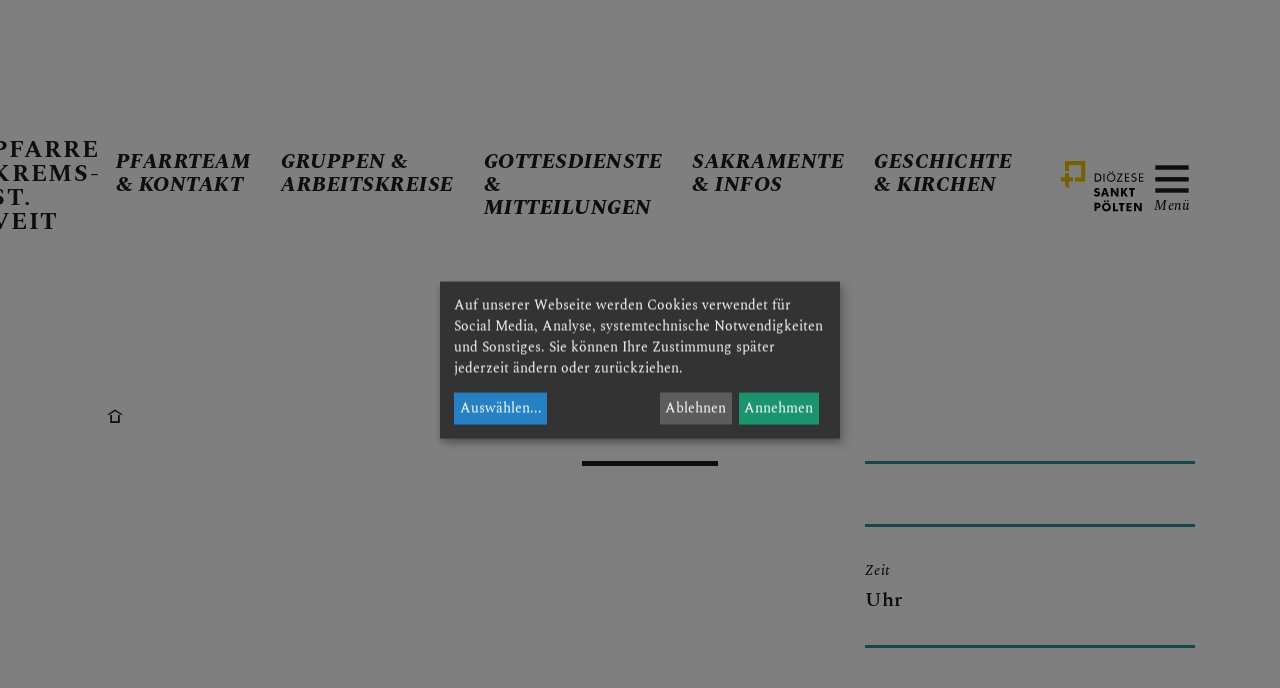

--- FILE ---
content_type: text/html; charset=UTF-8
request_url: https://www.domderwachau.at/pfarre/30241563/kalender/calendar/212294.html
body_size: 8109
content:
<!DOCTYPE html>










<html lang="de">
<head>
<!-- PreScripts -->
    



    <script>var klaroConfig = {"findme":"findme-001","htmlTexts":true,"groupByPurpose":true,"cookieName":"klaro_consent_manager","default":false,"mustConsent":false,"acceptAll":true,"hideDeclineAll":false,"hideLearnMore":false,"noticeAsModal":true,"disablePoweredBy":true,"services":[{"name":"deskline","title":"Deskline","purposes":["essential"],"callback":function(state, app){ if (state !== false && dataLayer) { dataLayer.push({'event': 'consent_deskline'}); } },"default":true},{"name":"googleanalytics","title":"Google Analytics","purposes":["analytics"],"callback":function(state, app){ if (state !== false && dataLayer) { dataLayer.push({'event': 'consent_googleanalytics'}); } }},{"name":"googlemaps","title":"Google Maps","purposes":["other"],"callback":function(state, app){ if (state !== false && dataLayer) { dataLayer.push({'event': 'consent_googlemaps'}); } }},{"name":"hubspot","title":"Hubspot","purposes":["analytics"],"callback":function(state, app){ if (state !== false && dataLayer) { dataLayer.push({'event': 'consent_hubspot'}); } }},{"name":"siteswift","title":"siteswift.connected","purposes":["essential"],"callback":function(state, app){ if (state !== false && dataLayer) { dataLayer.push({'event': 'consent_siteswift'}); } },"required":true},{"name":"twitter","title":"Twitter","purposes":["socialmedia"],"callback":function(state, app){ if (state !== false && dataLayer) { dataLayer.push({'event': 'consent_twitter'}); } }},{"name":"vimeo","title":"Vimeo","purposes":["socialmedia"],"callback":function(state, app){ if (state !== false && dataLayer) { dataLayer.push({'event': 'consent_vimeo'}); } }},{"name":"youtube","title":"Youtube","purposes":["socialmedia"],"callback":function(state, app){ if (state !== false && dataLayer) { dataLayer.push({'event': 'consent_youtube'}); } }}],"translations":{"de":{"poweredBy":"","purposes":{"analytics":"Analyse","security":"Sicherheit","socialmedia":"Social Media","advertising":"Werbung","marketing":"Marketing","styling":"Design","essential":"Systemtechnische Notwendigkeit","other":"Sonstiges","":"Unbekannt"},"consentNotice":{"description":"Auf unserer Webseite werden Cookies verwendet f\u00fcr Social Media, Analyse, systemtechnische Notwendigkeiten und Sonstiges. Sie k\u00f6nnen Ihre Zustimmung sp\u00e4ter jederzeit \u00e4ndern oder zur\u00fcckziehen.","learnMore":"Ausw\u00e4hlen"},"ok":"Annehmen","decline":"Ablehnen","consentModal":{"description":"\u00dcbermittlung von Daten in Staaten ohne angemessenes Datenschutzniveau: Soweit Ihre getroffenen Einstellungen auch Anbieter umfassen, die Daten in Staaten ohne Vorliegen eines Angemessenheitsbeschlusses gem. Art. 45 Abs 3 DSGVO und ohne geeignete Garantien gem. Art. 46 DSGVO (wie insbesondere die USA) \u00fcbermitteln, so gilt Ihre Einwilligung auch hierf\u00fcr. Es besteht das Risiko, dass Ihre derart \u00fcbermittelten Daten dem Zugriff durch Beh\u00f6rden in diesen Drittstaaten zu Kontroll- und \u00dcberwachungszwecken unterliegen und dagegen keine wirksamen Rechtsbehelfe zur Verf\u00fcgung stehen. Ihre erteilte Einwilligung k\u00f6nnen Sie jederzeit \u00fcber den Button \u201eCookie Einstellungen\u201c am Ende unserer Webseite widerrufen. Um mehr zu erfahren, lesen Sie bitte unsere Datenschutzerkl\u00e4rung."},"deskline":{"description":"Deskline Veranstaltungsmanagement"},"googleanalytics":{"description":"Google Analytics (GA) ist ein Trackingtool des US-amerikanischen Unternehmens Google LLC, das der Datenverkehrsanalyse von Webseiten (Webanalyse) dient."},"googlemaps":{"description":"Google Maps ist ein Online-Kartendienst des US-amerikanischen Unternehmens Google LLC."},"hubspot":{"description":"HubSpot ist ein Unternehmen, das eine All-in-one-Plattform f\u00fcr Inbound-Marketing, Sales, CRM und Kundenservice entwickelt und vermarktet."},"siteswift":{"description":"siteswift.connected - web development framework"},"twitter":{"description":"Twitter ist ein Mikrobloggingdienst des Unternehmens Twitter Inc."},"vimeo":{"description":"Vimeo ist ein 2004 gegr\u00fcndetes Videoportal des US-amerikanischen Unternehmens Vimeo LLC mit Sitz in White Plains im Bundesstaat New York\u200d."},"youtube":{"description":"Die Benutzer k\u00f6nnen auf dem Portal kostenlos Videoclips ansehen, bewerten, kommentieren und selbst hochladen."}},"en":{"poweredBy":"","purposes":{"analytics":"Analytics","security":"Security","socialmedia":"Social Media","advertising":"Advertising","marketing":"Marketing","styling":"Styling","essential":"Technical requirement","other":"Other","":"Undefined"},"googleanalytics":{"description":"Google Analytics is a web analytics service offered by Google that tracks and reports website traffic, currently as a platform inside the Google Marketing Platform brand."},"googlemaps":{"description":"Google Maps is a web mapping service developed by Google."},"hubspot":{"description":"HubSpot is an American developer and marketer of software products for inbound marketing, sales, and customer service."},"siteswift":{"description":"siteswift.connected - web development framework"},"twitter":{"description":"Twitter is an American microblogging and social networking service on which users post and interact with messages known as \"tweets\"."},"vimeo":{"description":"Vimeo  is an ad-free video platform headquartered in New York City, providing free video viewing services as a competitor to YouTube."},"youtube":{"description":"Users can view, rate, comment and upload video clips on the portal free of charge."}},"zz":{"privacyPolicyUrl":"\/datenschutz"}},"reloadPageAfterSave":true,"consentLogUrl":"https:\/\/www.domderwachau.at\/action\/cookieconsent\/ping"};
</script>
    <script type="text/javascript" src="/swstatic-251217053032/resources/consent-management/index.js"></script>


<!-- Standard -->







    
    

    <title></title>
<link rel="stylesheet" type="text/css" href="/swstatic-251217053032/styles/pages/mod_calendar.css" media="all">
<link rel="stylesheet" type="text/css" href="/swstatic-251217053032/styles/pages/mod_calendar_swdatepicker.css" media="all">
<link rel="stylesheet" type="text/css" href="/swstatic-251217053032/styles/pages/external_resources.css" media="all">
<link rel="stylesheet" type="text/css" href="/swstatic-251217053032/styles/pages/jqueryUI/smoothness/jquery-ui.default.css" media="all">
<link rel="stylesheet" type="text/css" href="/swstatic-251217053032/styles/pages/jqueryUI/smoothness/jquery-ui.overwrite.css" media="all">
<link rel="stylesheet" type="text/css" href="/swstatic-251217053032/swscripts/bower/dist/magnific-popup/magnific-popup.css" media="all">
<link rel="stylesheet" type="text/css" href="/swstatic-251217053032/swscripts/bower/custom/magnific-popup/magnific-popup-site.custom.css" media="all">
<link rel="stylesheet" type="text/css" href="/swstatic-251217053032/swscripts/bower/custom/animate.css/animate.min.css" media="all">
<link rel="stylesheet" type="text/css" href="/swstatic-251217053032/styles/pages/styles.css" media="all">
<link rel="stylesheet" type="text/css" href="/swstatic-251217053032/styles/pages/color_1.css" media="all">
<script language="javascript" type="text/javascript" src="/swstatic-251217053032/swscripts/jquery/jquery.js"></script>
<script language="javascript" type="text/javascript" src="/swstatic-251217053032/swscripts/jquery/ui/jquery.ui.js"></script>
<script language="javascript" type="text/javascript" src="/swstatic-251217053032/swscripts/bower/dist/magnific-popup/jquery.magnific-popup.js"></script>
<script language="javascript" type="text/javascript" src="/swstatic-251217053032/swscripts/jquery/plugins/prettyPhoto/jquery.prettyPhoto.js"></script>
<script language="javascript" type="text/javascript" src="/swstatic-251217053032/swscripts/std/stdHTMLhead.js"></script>
<script language="javascript" type="text/javascript" src="/swstatic-251217053032/swscripts/bower/dist/waypoints/jquery.waypoints.min.js"></script>
<script language="javascript" type="text/javascript" src="/swstatic-251217053032/swscripts/bower/dist/css-element-queries/ResizeSensor.js"></script>
<script language="javascript" type="text/javascript" src="/swstatic-251217053032/swscripts/bower/dist/css-element-queries/ElementQueries.js"></script>
<script language="javascript" type="text/javascript" src="/swstatic-251217053032/swscripts/std/navtree.js"></script>
<meta name='robots' content='index'>
<meta name='robots' content='follow'>
<meta name='sw-contenttype' content='calendar'>
<script language="javascript" type="text/javascript">try { $( document ).ready(function() { $("form").append($("<input type='hidden' name='csrf-auto-token' value='be590327dba2d812'>")); $.ajaxPrefilter(function( options ) { if ( !options.beforeSend) { options.beforeSend = function (xhr) { xhr.setRequestHeader('X-CSRF-TOKEN', 'be590327dba2d812');}}});}); } catch (err) {}</script>

    <meta name="robots"                     content="noodp">

    
    <meta property="og:type"                content="object">
    <meta property="og:title"               content=" ">
    <meta property="og:description"         content="">

    <meta property="og:image"               content="https://www.domderwachau.at/storage/img/.">
    <meta property="og:url"                 content="#0">

    <meta name="language"                   content="de">
    <meta name="title"                      content="">
    <meta name="description"                content="">
    <meta name="keywords"                   content="">
    <meta name="author"                     content="">
    <meta name="copyright"                  content="">
    <meta name="DC.Title"                   content="">
    <meta name="DC.Description"             content="">
    <meta name="DC.Creator"                 content="">
    <meta name="DC.Language"                content="de">
    <meta name="DC.Rights"                  content="">
    <meta name="DC.Subject"                 content="">




<meta name="generator"                      content="siteswift-CMS, (c)1999-2025 www.siteswift.com">
<meta name="designer"                       content="Agentur Zeitpunkt Mediendesign und -produktion GmbH">

<meta http-equiv="X-UA-Compatible"          content="IE=edge">
<meta name="format-detection"               content="telephone=no">
<meta name="viewport"                       content="width=device-width, initial-scale=1">

<!--  Favicon  -->

    <link rel="shortcut icon" href="/swstatic-251217053032/images/favicon.ico" type="image/x-icon">
<!-- Stylesheet -->



















<!-- PostScripts -->








<script type="text/javascript">
    $(document).ready(function() {

        //--- scroll to form alert/success message ---
        if ($(".modAlert").length > 0) swScrollTo(".modAlert", -150);
        if ($(".thankyouMsg").length > 0) swScrollTo(".thankyouMsg", -150);

        //--- main nav: remove .children if there is no subsection ---
        $(".treeMenu div.children").each(function(){
            var $subtree = $(this).next("ul");

            if ($subtree.length == 0) {
                $(this).removeClass("children");
                $(this).find("a").removeClass("children");
            }
        });


        //--- overlay toggler: start ---
        $(".mobileSidebarHidden .mobileSidebarToggler, .mobileSidebarInitView .mobileSidebarToggler").click(function(){

            $("body").addClass("scrollLock mobileSidebarVisible").removeClass("mobileSidebarHidden mobileSidebarInitView");
            $("#topBox").prepend("<div class='clickblocker cbvisible mobileSidebarVisible'></div>");

            $(".clickblocker").click(function(){

                var $elm = $(this);
                $("body").removeClass("scrollLock mobileSidebarVisible mobileSidebarInitView").addClass("mobileSidebarHidden");
                $elm.addClass("fadeout");
                setTimeout(function(){
                    $elm.remove();
                 }, 700);

            });

        });


        $(".mobileSidebarVisible .mobileSidebarToggler, .closeMobileSidebar").click(function(e){

            e.preventDefault();
            var $elm = $(".clickblocker");
            $("body").removeClass("scrollLock mobileSidebarVisible").addClass("mobileSidebarHidden");
            $elm.addClass("fadeout");
            setTimeout(function(){
                $elm.remove();
                }, 700);

        });

        $("#searchToggleBox .mobileSidebarToggler").click(function(){
            window.setTimeout(function(){$("input#FullText").focus();}, 100)
        });
        //--- overlay toggler: end ---

        //--- overlay nav design: start ---
        $("#mainnavMobileBox .treeMobile").each(function(){

            var $navElm = $(this).find("ul:first");

            if ($navElm.find(".innerLink").length < 1) {

                // $navElm.find("a").unwrap("div");

                linkTags = $navElm.find("a");
                if (linkTags.parent().is("div")) {
                    linkTags.unwrap();
                }

                /* -- check if link markup is ul - if not, assign class to first ul -- */
                $navElm.find("li").each(function(){
                    var $subLevel = $(this).find("ul");

                    var kids = this.childNodes;

                    for (var i=0,len=kids.length;i<len;i++) {
                        if (kids[i].nodeName == '#text') {
                            // check if text is empty string
                            var nodeText = $.trim($(kids[i]).text());
                            if (nodeText.length > 1) {
                                // wrap text if not empty string
                                $(kids[i]).wrap('<a class="togglerText"/>');
                            }
                        }
                    }

                if ($subLevel.length > 0) $(this).prepend('<a href="#" class="toggler"></a>');
                    $(this).wrapInner('<div class="innerLink"></div>');
                });

                $navElm.find("a:not('.toggler')").each(function(){
                    var nodeLink = $(this).attr('href');
                    if (nodeLink == "#") $(this).addClass("noLinkToggler");
                });

                $navElm.find(".togglerText").each(function(){
                    $(this).prev(".toggler").addClass("inline");
                });

                $navElm.find(".toggler").click(function(){
                    var $this = $(this);
                    var $toggleElm = $(this).siblings("ul");

                    if ($toggleElm.hasClass("opened")) {
                        $this.removeClass("opened");
                        $toggleElm.removeClass("opened");
                        $this.siblings().find(".opened").removeClass("opened");
                    } else {
                        $this.addClass("opened");
                        $toggleElm.addClass("opened");
                    }

                    return false;
                });

                $navElm.find(".noLinkToggler").click(function(){
                    var $toggleIcon = $(this).prev(".toggler");
                    var $toggleElm = $(this).siblings("ul");

                    if ($toggleElm.hasClass("opened")) {
                        $toggleIcon.removeClass("opened");
                        $toggleElm.removeClass("opened");
                        $toggleIcon.siblings().find(".opened").removeClass("opened");
                    } else {
                        $toggleIcon.addClass("opened");
                        $toggleElm.addClass("opened");
                    }

                    return false;
                });

                $navElm.find(".togglerText").click(function(){
                    $(this).prev().click();
                });

                // open breadcrumb path
                $navElm.find(".breadcrumb").each(function(){
                    $(this).prev().click();
                });

            }

        });
        //--- overlay nav design: end ---

        //--- desktop barMenu nav: start ---
        $("#mainnavBox .barMenu a").click(function(e){
            e.preventDefault();

            var d_linkNum = $(this).closest("li").attr("class").match(/li\d+/)[0];
            var $d_toggler = $("#mainnavMobileBox .treeMobile > ul > ." + d_linkNum + " > .innerLink > .toggler")
            var $d_link = $("#mainnavMobileBox .treeMobile > ul > ." + d_linkNum + " > .innerLink > a.approved")
            var $d_submenu = $("#mainnavMobileBox .treeMobile > ul > ." + d_linkNum + " > .innerLink > ul")

            // open submenu in nav overlay
            $d_toggler.addClass("opened");
            $d_submenu.addClass("opened");

            // open nav overlay
            $("#menuToggleBox a").click();

            // scroll to selected submenu item
            if ($d_link.length > 0) {

                $("#mobileSidebarWrapper").scrollTop(0); // reset scrollposition of overlay -> scroll to selected element

                window.setTimeout(function(){
                    var d_linkPos = $d_link.position();

                    $('#mobileSidebarWrapper').animate({
                        'scrollTop': d_linkPos.top
                    }, 900, 'swing');

                }, 500);
            }

        });
        //--- desktop barMenu nav: end ---

        //--- desktop barTop nav: start ---
        $("#mainnavBox .barTop a").click(function(e){

            // only toggle submenu if hash-link
            if ($(this).attr("href") == "#") {
                e.preventDefault();

                var t_linkNum = $(this).closest("li").attr("class").match(/li\d+/)[0];

                // open nav overlay
                $("#menuToggleBox a").click();
            }

        });
        //--- desktop barTop nav: end ---

        //--- overlay top subnav: start ---
        $("#topnavMobileBox a").click(function(e){

            // only toggle submenu if hash-link
            if ($(this).attr("href") == "#") {
                e.preventDefault();

                var m_linkNum = $(this).closest("li").attr("class").match(/li\d+/)[0];
            }

        });
        //--- overlay top subnav: end ---


        //--- animate items when they scroll into view ---
        $('[data-animation-effect]').waypoint(function(directions) {
            var self = this.element;
            $(self).addClass("animated " + $(self).attr('data-animation-effect'));
        },{
            triggerOnce: true,
            offset:'90%'
        });

    });

    $(window).scroll(function(){
        if ($(document).scrollTop() > 160) {
            $('body').removeClass('large').addClass('small');
        } else {
            $('body').removeClass('small').addClass('large');
        }
    });

    
</script>






    <!-- RSS-Feed -->
    <link rel="alternate" type="application/rss+xml" title="RSS-Feed" href="https://www.domderwachau.at/backend/rss/rss2?channel=standard">








    
    





<!-- section-path: pfarre/30241563/kalender -->
<!-- section-id: 2102 -->
<!-- section-request-type: calendar -->
<!-- section-request-id: 212294 --></head>
<body class="pagebuilderpage mobileSidebarInitView large  noIndexPage pagetype-pfarre" id="startBox">
<div id="mmenuwrapper">








<div id="printHeaderBox"></div>
<!-- *** HEADERBOX: Anfang *** -->
<div id="headerBox" class="noprint hidden">
    <!-- Seitenbereiche: Anfang -->
    <span>Seitenbereiche:</span>
    <ul>
        <li><a href="#contentBox" accesskey="0">zum Inhalt [Alt+0]</a></li>
        <li><a href="#mainnavBox" accesskey="1">zum Hauptmenü [Alt+1]</a></li>
    </ul>
    <!-- Seitenbereiche: Ende -->
    <hr>
</div>
<!-- *** HEADERBOX: Ende *** -->

<!-- *** MAIN-LAYOUT: Anfang *** -->

    <div id="scrollMenuToggleBox">
        <a href="#mobileSidebarWrapper" class="mobileSidebarToggler">Menü</a>
    </div>

    <!-- *** MOBILE NAVIGATION SIDEBAR: Anfang *** -->
        <div id="mobileSidebarWrapper" class="noprint" data-sw-noindex="noindex">

            <div class="container adaptWidth">

                <a href="#" class="closeMobileSidebar"><span class="hidden">Hauptmenü schließen</span></a>

                <div id="mobileSidebarBox">

                    <nav id="mainnavMobileBox">
                                                    

<div class="treeMobile"><ul class="ul1 firstul"><li class="li1 firstrow"><div class="children  firstrow item1 approved"><a accessKey="" onclick='this.blur();' href="https://www.domderwachau.at/pfarre/30241563/pfarrteam" class="children  firstrow item1 approved"><span>Pfarrteam &amp; Kontakt</span></a></div><ul class="ul1 firstul"><li class="li1 firstrow"><div class="firstrow item1 approved"><a accessKey="" onclick='this.blur();' href="https://www.domderwachau.at/pfarre/30241563/pfarrteam/pfarrteam" class="firstrow item1 approved"><span>Pfarrteam</span></a></div></li><li class="li2"><div class="item2 approved"><a accessKey="" onclick='this.blur();' href="https://www.domderwachau.at/pfarre/30241563/pfarrteam/pfarrgemeinderat" class="item2 approved"><span>Pfarrgemeinderat</span></a></div></li><li class="li3"><div class="item3 approved"><a accessKey="" onclick='this.blur();' href="https://www.domderwachau.at/pfarre/30241563/pfarrteam/pfarrkirchenrat" class="item3 approved"><span>Pfarrkirchenrat</span></a></div></li><li class="li4 lastrow"><div class="lastrow item4 approved"><a accessKey="" onclick='this.blur();' href="https://www.domderwachau.at/pfarre/30241563/pfarrteam/kontakt" class="lastrow item4 approved"><span>Kontakt</span></a></div></li></ul></li><li class="li2"><div class="children  item2 approved"><a accessKey="" onclick='this.blur();' href="https://www.domderwachau.at/pfarre/30241563/gruppenrunden" class="children  item2 approved"><span>Gruppen &amp;  Arbeitskreise</span></a></div><ul class="ul2"><li class="li1 firstrow"><div class="firstrow item1 approved"><a accessKey="" onclick='this.blur();' href="https://www.domderwachau.at/pfarre/30241563/gruppenrunden/babyrunde" class="firstrow item1 approved"><span>Babyrunde</span></a></div></li><li class="li2"><div class="item2 approved"><a accessKey="" onclick='this.blur();' href="https://www.domderwachau.at/pfarre/30241563/gruppenrunden/jungschar" class="item2 approved"><span>Jungschar</span></a></div></li><li class="li3"><div class="item3 approved"><a accessKey="" onclick='this.blur();' href="https://www.domderwachau.at/pfarre/30241563/gruppenrunden/ministrantinnen" class="item3 approved"><span>MinistrantInnen</span></a></div></li><li class="li4"><div class="item4 approved"><a accessKey="" onclick='this.blur();' href="https://www.domderwachau.at/pfarre/30241563/gruppenrunden/jugend" class="item4 approved"><span>Jugend</span></a></div></li><li class="li5"><div class="item5 approved"><a accessKey="" onclick='this.blur();' href="https://www.domderwachau.at/pfarre/30241563/gruppenrunden/katholischesbildungswerks" class="item5 approved"><span>Katholisches Bildungswerk</span></a></div></li><li class="li6"><div class="item6 approved"><a accessKey="" onclick='this.blur();' href="https://www.domderwachau.at/pfarre/30241563/gruppenrunden/katholischefrauenbewegung" class="item6 approved"><span>Katholische Frauenbewegung</span></a></div></li><li class="li7"><div class="item7 approved"><a accessKey="" onclick='this.blur();' href="https://www.domderwachau.at/pfarre/30241563/gruppenrunden/seniorinnen" class="item7 approved"><span>SeniorInnen</span></a></div></li><li class="li8"><div class="item8 approved"><a accessKey="" onclick='this.blur();' href="https://www.domderwachau.at/pfarre/30241563/gruppenrunden/akkinderliturgie" class="item8 approved"><span>AK Kinderliturgie</span></a></div></li><li class="li9"><div class="item9 approved"><a accessKey="" onclick='this.blur();' href="https://www.domderwachau.at/pfarre/30241563/gruppenrunden/akfamilie" class="item9 approved"><span>AK Familie</span></a></div></li><li class="li10"><div class="item10 approved"><a accessKey="" onclick='this.blur();' href="https://www.domderwachau.at/pfarre/30241563/gruppenrunden/akliturgie" class="item10 approved"><span>AK Liturgie</span></a></div></li><li class="li11"><div class="item11 approved"><a accessKey="" onclick='this.blur();' href="https://www.domderwachau.at/pfarre/30241563/gruppenrunden/akcaritas" class="item11 approved"><span>AK Caritas</span></a></div></li><li class="li12"><div class="item12 approved"><a accessKey="" onclick='this.blur();' href="https://www.domderwachau.at/pfarre/30241563/gruppenrunden/akpfarrcaf" class="item12 approved"><span>AK Pfarrcaf&eacute;</span></a></div></li><li class="li13 lastrow"><div class="lastrow item13 approved"><a accessKey="" onclick='this.blur();' href="https://www.domderwachau.at/pfarre/30241563/gruppenrunden/domfreunde" class="lastrow item13 approved"><span>Domfreunde</span></a></div></li></ul></li><li class="li3"><div class="children  item3 approved"><a accessKey="" onclick='this.blur();' href="https://www.domderwachau.at/pfarre/30241563/kalendertermine" class="children  item3 approved"><span>Gottesdienste &amp; Mitteilungen</span></a></div><ul class="ul3"><li class="li1 firstrow"><div class="firstrow item1 approved"><a accessKey="" onclick='this.blur();' href="https://www.domderwachau.at/pfarre/30241563/kalendertermine/gottesdienstzeiten" class="firstrow item1 approved"><span>Gottesdienste &amp; Liturgieplan</span></a></div></li><li class="li2 lastrow"><div class="lastrow item2 approved"><a accessKey="" onclick='this.blur();' href="https://www.domderwachau.at/pfarre/30241563/kalendertermine/mitteilungenderwoche" class="lastrow item2 approved"><span>Mitteilungen der Woche</span></a></div></li></ul></li><li class="li4"><div class="item4 approved"><a accessKey="" onclick='this.blur();' href="https://www.domderwachau.at/pfarre/30241563/geloebniswallfahrt" class="item4 approved"><span>Gel&ouml;bniswallfahrt</span></a></div></li><li class="li5"><div class="children  item5 approved"><a accessKey="" onclick='this.blur();' href="https://www.domderwachau.at/pfarre/30241563/sakramente" class="children  item5 approved"><span>Sakramente &amp; Infos</span></a></div><ul class="ul4"><li class="li1 firstrow"><div class="firstrow item1 approved"><a accessKey="" onclick='this.blur();' href="https://www.domderwachau.at/pfarre/30241563/sakramente/taufe" class="firstrow item1 approved"><span>Taufe</span></a></div></li><li class="li2"><div class="item2 approved"><a accessKey="" onclick='this.blur();' href="https://www.domderwachau.at/pfarre/30241563/sakramente/erstkommunion" class="item2 approved"><span>Erstkommunion</span></a></div></li><li class="li3"><div class="item3 approved"><a accessKey="" onclick='this.blur();' href="https://www.domderwachau.at/pfarre/30241563/sakramente/firmung" class="item3 approved"><span>Firmung</span></a></div></li><li class="li4"><div class="item4 approved"><a accessKey="" onclick='this.blur();' href="https://www.domderwachau.at/pfarre/30241563/sakramente/hochzeit" class="item4 approved"><span>Hochzeit</span></a></div></li><li class="li5"><div class="item5 approved"><a accessKey="" onclick='this.blur();' href="https://www.domderwachau.at/pfarre/30241563/sakramente/beichteaussprache" class="item5 approved"><span>Beichte/Aussprache</span></a></div></li><li class="li6"><div class="item6 approved"><a accessKey="" onclick='this.blur();' href="https://www.domderwachau.at/pfarre/30241563/sakramente/krankensalbung" class="item6 approved"><span>Krankensalbung</span></a></div></li><li class="li7"><div class="item7 approved"><a accessKey="" onclick='this.blur();' href="https://www.domderwachau.at/pfarre/30241563/sakramente/begraebnis" class="item7 approved"><span>Begr&auml;bnis</span></a></div></li><li class="li8 lastrow"><div class="lastrow item8 approved"><a accessKey="" onclick='this.blur();' href="https://www.domderwachau.at/pfarre/30241563/sakramente/wiedereintritt" class="lastrow item8 approved"><span>Wiedereintritt</span></a></div></li></ul></li><li class="li6"><div class="item6 approved"><a accessKey="" onclick='this.blur();' href="https://www.domderwachau.at/pfarre/30241563/pfarrkirche" class="item6 approved"><span>Geschichte &amp; Kirchen</span></a></div></li><li class="li7"><div class="item7 approved"><a accessKey="" onclick='this.blur();' href="https://www.domderwachau.at/pfarre/30241563/dombotepfarrbrief" class="item7 approved"><span>Pfarrbrief</span></a></div></li><li class="li8"><div class="children  item8 approved"><a accessKey="" onclick='this.blur();' href="https://www.domderwachau.at/pfarre/30241563/kirchenmusik" class="children  item8 approved"><span>Kirchenmusik</span></a></div><ul class="ul5 lastul"><li class="li1 firstrow"><div class="firstrow item1 approved"><a accessKey="" onclick='this.blur();' href="https://www.domderwachau.at/pfarre/30241563/kirchenmusik/chorusmusicasacra" class="firstrow item1 approved"><span>Chorus Musica Sacra</span></a></div></li><li class="li2"><div class="item2 approved"><a accessKey="" onclick='this.blur();' href="https://www.domderwachau.at/pfarre/30241563/kirchenmusik/jugendchor" class="item2 approved"><span>Jugendchor</span></a></div></li><li class="li3 lastrow"><div class="lastrow item3 approved"><a accessKey="" onclick='this.blur();' href="https://www.domderwachau.at/pfarre/30241563/kirchenmusik/kirchentonartkrems" class="lastrow item3 approved"><span>KirchenTonArt Krems</span></a></div></li></ul></li><li class="li9"><div class="item9 approved"><a accessKey="" onclick='this.blur();' href="https://www.domderwachau.at/pfarre/30241563/domfreunde" class="item9 approved"><span>Domfreunde</span></a></div></li><li class="li10"><div class="item10 approved"><a accessKey="" onclick='this.blur();' href="https://www.domderwachau.at/pfarre/30241563/fotos" class="item10 approved"><span>Aktuelles &amp; R&uuml;ckblick</span></a></div></li><li class="li11 lastrow"><div class="lastrow item11 approved"><a accessKey="" onclick='this.blur();' href="https://www.domderwachau.at/pfarre/30241563/intern" class="lastrow item11 approved"><span>Intern</span></a></div></li></ul></div>


                                            </nav>

                </div>

            </div>

        </div>
    <!-- *** MOBILE NAVIGATION SIDEBAR: Ende *** -->



    <header id="topBox" class="noprint">

        

        <div class="container adaptWidth hasLogoImage">

            <div id="homelinkBox">
                <a href='https://www.domderwachau.at/pfarre/30241563'>
                                            <img src="/img/90/0d/af5c5c664a719d5a7d17/Logo_gold.png" loading="lazy" width="274" height="350" alt="" title="" style="object-position: 50% 50%;">
                                    </a>
            </div>

                            <a href="https://www.domderwachau.at/pfarre/30241563" id="titleBox">
                                            <div class="line1"> Pfarre Krems-St. Veit</div>
                                                        </a>
            

                            <div id="mainnavBox" class="visible-lg">
                    <nav id="mainnavBox" class="hidden-xs hidden-sm">
                        <!-- Hauptmenü: Anfang -->
                        <div class="hidden">Hauptmenü:</div>
                            

<div class="treeMenu"><ul class="ul1 firstul"><li class="li1 firstrow"><div class="children  firstrow item1 approved"><a accessKey="" onclick='this.blur();' href="https://www.domderwachau.at/pfarre/30241563/pfarrteam" class="children  firstrow item1 approved"><span>Pfarrteam &amp; Kontakt</span></a></div><ul class="ul1 firstul"><li class="li1 firstrow"><div class="firstrow item1 approved"><a accessKey="" onclick='this.blur();' href="https://www.domderwachau.at/pfarre/30241563/pfarrteam/pfarrteam" class="firstrow item1 approved"><span>Pfarrteam</span></a></div></li><li class="li2"><div class="item2 approved"><a accessKey="" onclick='this.blur();' href="https://www.domderwachau.at/pfarre/30241563/pfarrteam/pfarrgemeinderat" class="item2 approved"><span>Pfarrgemeinderat</span></a></div></li><li class="li3"><div class="item3 approved"><a accessKey="" onclick='this.blur();' href="https://www.domderwachau.at/pfarre/30241563/pfarrteam/pfarrkirchenrat" class="item3 approved"><span>Pfarrkirchenrat</span></a></div></li><li class="li4 lastrow"><div class="lastrow item4 approved"><a accessKey="" onclick='this.blur();' href="https://www.domderwachau.at/pfarre/30241563/pfarrteam/kontakt" class="lastrow item4 approved"><span>Kontakt</span></a></div></li></ul></li><li class="li2"><div class="children  item2 approved"><a accessKey="" onclick='this.blur();' href="https://www.domderwachau.at/pfarre/30241563/gruppenrunden" class="children  item2 approved"><span>Gruppen &amp;  Arbeitskreise</span></a></div><ul class="ul2"><li class="li1 firstrow"><div class="firstrow item1 approved"><a accessKey="" onclick='this.blur();' href="https://www.domderwachau.at/pfarre/30241563/gruppenrunden/babyrunde" class="firstrow item1 approved"><span>Babyrunde</span></a></div></li><li class="li2"><div class="item2 approved"><a accessKey="" onclick='this.blur();' href="https://www.domderwachau.at/pfarre/30241563/gruppenrunden/jungschar" class="item2 approved"><span>Jungschar</span></a></div></li><li class="li3"><div class="item3 approved"><a accessKey="" onclick='this.blur();' href="https://www.domderwachau.at/pfarre/30241563/gruppenrunden/ministrantinnen" class="item3 approved"><span>MinistrantInnen</span></a></div></li><li class="li4"><div class="item4 approved"><a accessKey="" onclick='this.blur();' href="https://www.domderwachau.at/pfarre/30241563/gruppenrunden/jugend" class="item4 approved"><span>Jugend</span></a></div></li><li class="li5"><div class="item5 approved"><a accessKey="" onclick='this.blur();' href="https://www.domderwachau.at/pfarre/30241563/gruppenrunden/katholischesbildungswerks" class="item5 approved"><span>Katholisches Bildungswerk</span></a></div></li><li class="li6"><div class="item6 approved"><a accessKey="" onclick='this.blur();' href="https://www.domderwachau.at/pfarre/30241563/gruppenrunden/katholischefrauenbewegung" class="item6 approved"><span>Katholische Frauenbewegung</span></a></div></li><li class="li7"><div class="item7 approved"><a accessKey="" onclick='this.blur();' href="https://www.domderwachau.at/pfarre/30241563/gruppenrunden/seniorinnen" class="item7 approved"><span>SeniorInnen</span></a></div></li><li class="li8"><div class="item8 approved"><a accessKey="" onclick='this.blur();' href="https://www.domderwachau.at/pfarre/30241563/gruppenrunden/akkinderliturgie" class="item8 approved"><span>AK Kinderliturgie</span></a></div></li><li class="li9"><div class="item9 approved"><a accessKey="" onclick='this.blur();' href="https://www.domderwachau.at/pfarre/30241563/gruppenrunden/akfamilie" class="item9 approved"><span>AK Familie</span></a></div></li><li class="li10"><div class="item10 approved"><a accessKey="" onclick='this.blur();' href="https://www.domderwachau.at/pfarre/30241563/gruppenrunden/akliturgie" class="item10 approved"><span>AK Liturgie</span></a></div></li><li class="li11"><div class="item11 approved"><a accessKey="" onclick='this.blur();' href="https://www.domderwachau.at/pfarre/30241563/gruppenrunden/akcaritas" class="item11 approved"><span>AK Caritas</span></a></div></li><li class="li12"><div class="item12 approved"><a accessKey="" onclick='this.blur();' href="https://www.domderwachau.at/pfarre/30241563/gruppenrunden/akpfarrcaf" class="item12 approved"><span>AK Pfarrcaf&eacute;</span></a></div></li><li class="li13 lastrow"><div class="lastrow item13 approved"><a accessKey="" onclick='this.blur();' href="https://www.domderwachau.at/pfarre/30241563/gruppenrunden/domfreunde" class="lastrow item13 approved"><span>Domfreunde</span></a></div></li></ul></li><li class="li3"><div class="children  item3 approved"><a accessKey="" onclick='this.blur();' href="https://www.domderwachau.at/pfarre/30241563/kalendertermine" class="children  item3 approved"><span>Gottesdienste &amp; Mitteilungen</span></a></div><ul class="ul3"><li class="li1 firstrow"><div class="firstrow item1 approved"><a accessKey="" onclick='this.blur();' href="https://www.domderwachau.at/pfarre/30241563/kalendertermine/gottesdienstzeiten" class="firstrow item1 approved"><span>Gottesdienste &amp; Liturgieplan</span></a></div></li><li class="li2 lastrow"><div class="lastrow item2 approved"><a accessKey="" onclick='this.blur();' href="https://www.domderwachau.at/pfarre/30241563/kalendertermine/mitteilungenderwoche" class="lastrow item2 approved"><span>Mitteilungen der Woche</span></a></div></li></ul></li><li class="li4"><div class="children  item4 approved"><a accessKey="" onclick='this.blur();' href="https://www.domderwachau.at/pfarre/30241563/sakramente" class="children  item4 approved"><span>Sakramente &amp; Infos</span></a></div><ul class="ul4 lastul"><li class="li1 firstrow"><div class="firstrow item1 approved"><a accessKey="" onclick='this.blur();' href="https://www.domderwachau.at/pfarre/30241563/sakramente/taufe" class="firstrow item1 approved"><span>Taufe</span></a></div></li><li class="li2"><div class="item2 approved"><a accessKey="" onclick='this.blur();' href="https://www.domderwachau.at/pfarre/30241563/sakramente/erstkommunion" class="item2 approved"><span>Erstkommunion</span></a></div></li><li class="li3"><div class="item3 approved"><a accessKey="" onclick='this.blur();' href="https://www.domderwachau.at/pfarre/30241563/sakramente/firmung" class="item3 approved"><span>Firmung</span></a></div></li><li class="li4"><div class="item4 approved"><a accessKey="" onclick='this.blur();' href="https://www.domderwachau.at/pfarre/30241563/sakramente/hochzeit" class="item4 approved"><span>Hochzeit</span></a></div></li><li class="li5"><div class="item5 approved"><a accessKey="" onclick='this.blur();' href="https://www.domderwachau.at/pfarre/30241563/sakramente/beichteaussprache" class="item5 approved"><span>Beichte/Aussprache</span></a></div></li><li class="li6"><div class="item6 approved"><a accessKey="" onclick='this.blur();' href="https://www.domderwachau.at/pfarre/30241563/sakramente/krankensalbung" class="item6 approved"><span>Krankensalbung</span></a></div></li><li class="li7"><div class="item7 approved"><a accessKey="" onclick='this.blur();' href="https://www.domderwachau.at/pfarre/30241563/sakramente/begraebnis" class="item7 approved"><span>Begr&auml;bnis</span></a></div></li><li class="li8 lastrow"><div class="lastrow item8 approved"><a accessKey="" onclick='this.blur();' href="https://www.domderwachau.at/pfarre/30241563/sakramente/wiedereintritt" class="lastrow item8 approved"><span>Wiedereintritt</span></a></div></li></ul></li><li class="li5 lastrow"><div class="lastrow item5 approved"><a accessKey="" onclick='this.blur();' href="https://www.domderwachau.at/pfarre/30241563/pfarrkirche" class="lastrow item5 approved"><span>Geschichte &amp; Kirchen</span></a></div></li></ul></div>


                        <div class="hidden noprint"><hr></div>
                        <!-- Hauptmenü: Ende -->
                    </nav>
                </div>
            
            <div id="menuBox">
                                    <div id="dspBox" class="hidden-xs"><a href="http://www.dsp.at/portal/home"><span class="hidden">Diözese Sankt Pölten</span></a></div>
                
                
                
                <div id="menuToggleBox"><a href="#mobileSidebarWrapper" class="mobileSidebarToggler">Menü</a></div>
            </div>

        </div>

    </header>

    <main id="contentBox" class="print fullwidth">

        
        <!-- Inhalt: Anfang -->
        <span class="hidden">Inhalt:</span>
            




<script type="text/javascript">
    function registerForCal(calid){

        $.post("/pages/calendar_detail_pages.siteswift?so=site_calendar_detail&amp;do=site_calendar_detail&amp;c=ajax_register&amp;s=2102&amp;t=be590327dba2d812", {cal_id: calid}, function(data){
            if (data == "success"){
                $("#button_register_"+calid).hide();
                $("#button_unregister_"+calid).show();
                $("#wsbooked_"+calid).show();
            } else {
                if (data == 'already_registered') {
                    alert("Sie sind bereits für diese Veranstaltung angemeldet. Bitte laden Sie das Browserfenster neu, falls die Anmeldung noch nicht aufscheint.");
                } else {
                    alert("Bei der Anmeldung ist ein Fehler aufgetreten!");
                }
            }
        });
    }

    function unregisterForCal(calid){

        $.post("/pages/calendar_detail_pages.siteswift?so=site_calendar_detail&amp;do=site_calendar_detail&amp;c=ajax_unregister&amp;s=2102&amp;t=be590327dba2d812", {cal_id: calid}, function(data){
            if (data == "success"){
                $("#button_register_"+calid).show();
                $("#button_unregister_"+calid).hide();
                $("#wsbooked_"+calid).hide();
            } else {
                alert("Bei der Abmeldung ist ein Fehler aufgetreten!");
            }
        });
    }
</script>



<div class="calendarFeatureDetail">

    <div class="container adaptWidth">

        




    


<nav class="breadcrumbBox">
    <div class="treeBreadcrumbs"><ul><li class='not_visible'><div class="item1 approved"><a accessKey="" onclick='this.blur();' href="https://www.domderwachau.at/pfarre/30241563" class="item1 approved"><span>Pfarre Krems-St. Veit (30241563)</span></a></div></li></ul></div>
</nav>


        <div class="contentWrapper">


            <div class="col-sm-10 col-sm-offset-1 col-md-10 col-md-offset-1 col-lg-6 col-lg-offset-1">

                <div class="titleHead">
                                                                            </div>

            </div>


            <div class="infoSidebar">

                <div class="dateBox">
                    <div class="dateday">
                        <div class="date"></div>
                        <div class="day"></div>
                    </div>
                    <div class="monthyear">
                        <div class="month"></div>
                        <div class="year"></div>
                    </div>
                </div>

                <div class="infoLabel">Zeit</div>
                <div class="infoText">
                    <div class="time">
                                                                                                             Uhr
                            
                                                                    </div>
                </div>

                
                
                
                
                
            </div>


            <div class="col-sm-7 col-md-7 col-lg-7 col-lg-offset-1">

                                
                
                <div class="bottomIcons"></div>

            </div>


        </div>


    </div>

</div>










	

		
	

	

	

			
	
			
	
					
	
			
				
	
    
			
	

        <div class="hidden noprint"><hr></div>
        <!-- Inhalt: Ende -->

    </main>

    <footer id="footerBox" class="noprint">

                    <div id="footertextBox"><div class="swslang"><p>Pfarre Krems St. Veit</p>

<p>Pfarrplatz 5</p>

<p>3500 Krems</p>

<p> </p>

<p>Telefon: +43 (0) 2732 83285</p>

<p>pfarrkanzlei@domderwachau.at</p>
</div></div>
        
                
    <div id="socialLinksBox">

        <div class="sociallinks">
            <a class="facebook" href="http://www.facebook.com/pfarrekremsstveit" target="_blank" aria-label="Facebook"></a>                                    <a class="instagram" href="http://www.instagram/pfarrekremsst.veit" target="_blank" aria-label="Instagram"></a>        </div>

    </div>


        <div class="footerSpacer"></div>

        <nav id="bottomnavBox">
            

<div class="barFooter"><ul class="ul1 firstul"><li class="li1 firstrow"><div class="firstrow item1 approved"><a accessKey="" onclick='this.blur();' href="https://www.domderwachau.at/pfarre/30241563/impressum" class="firstrow item1 approved"><span>Impressum</span></a></div></li><li class="li2 lastrow"><div class="lastrow item2 approved"><a accessKey="" onclick='this.blur();' href="https://www.domderwachau.at/pfarre/30241563/datenschutz" class="lastrow item2 approved"><span>Datenschutz</span></a></div></li></ul></div>


        </nav>

        <div class="linkFooterLogin">
                            <a href='/pages/section_logon_emb.siteswift?s=2102&t=be590327dba2d812'><i class="fa fa-lock" aria-hidden="true"></i>Anmelden</a>
                    </div>

        <div class="linkDsp">
            <a href="http://www.dsp.at/portal/home"><span class="hidden">Diözese Sankt Pölten</span></a>
        </div>

    </footer>

<!-- *** MAIN-LAYOUT: Ende *** -->

<div id="printFooterBox"><!-- <strong></strong> --></div>






</div>
</body>
</html>

--- FILE ---
content_type: text/css
request_url: https://www.domderwachau.at/swstatic-251217053032/styles/pages/mod_calendar.css
body_size: 1353
content:
:root{--color-base:#1D1D1B;--color-primary:#E9C300;--color-primary-rgb:233,195,0;--color-secondary:#001E50;--color-secondary-rgb:0,30,80;--color-theme:#328E98;--color-theme-light:#EFFAF7;--color-theme-yellow:#E9C300;--color-theme-yellow-bkg:#E9C300;--color-theme-yellow-light:#F9F5E2;--color-theme-yellow-light-bkg:#F9F5E2;--color-theme-blue:#001E50;--color-theme-blue-bkg:#001E50;--color-theme-blue-light:#CCD0D9;--color-theme-blue-light-bkg:#CCD0D9;--color-theme-green:#328E98;--color-theme-green-bkg:#328E98;--color-theme-green-light:#DDE6E7;--color-theme-green-light-bkg:#DDE6E7;--color-theme-grey:#1D1D1B;--color-theme-grey-bkg:#1D1D1B;--color-theme-grey-light:#F8F8FA;--color-theme-grey-light-bkg:#F8F8FA;--color-theme-rose:#ECD6D0;--color-theme-rose-bkg:#ECD6D0;--color-theme-rose-light:#FFF9F7;--color-theme-rose-light-bkg:#FFF9F7;--color-medium:#818184;--color-light:#bababa;--color-bright:#f5f5f5;--color-white:#ffffff;--color-black:#000000}.swcalendar .topHeader{text-align:center;padding:0px 0px 50px 0px}.swcalendar .dateInfo{padding:0px 0px 5px 0px;font-weight:700;text-transform:uppercase}.swcalendar .modAlert{text-align:center;padding:30px 0px 30px 0px}.swcalendar .listSpacer{height:30px}.swcalendar .boxDate{float:left;width:80px;overflow:hidden;text-align:center}.swcalendar .boxDate .daytime{display:-webkit-box;display:-ms-flexbox;display:flex;-webkit-box-orient:vertical;-webkit-box-direction:normal;-ms-flex-direction:column;flex-direction:column;-webkit-box-pack:center;-ms-flex-pack:center;justify-content:center;height:50px;font-weight:700;background-color:rgba(0,0,0,0.07)}.swcalendar .boxDate .day{font-size:30px;line-height:27px;font-weight:700}.swcalendar .boxDate .time{font-size:12px;line-height:15px}.swcalendar .boxDate .month{height:30px;display:-webkit-box;display:-ms-flexbox;display:flex;-webkit-box-orient:vertical;-webkit-box-direction:normal;-ms-flex-direction:column;flex-direction:column;-webkit-box-pack:center;-ms-flex-pack:center;justify-content:center;font-size:12px;line-height:12px;background-color:var(--color-primary);color:#ffffff;text-transform:uppercase;position:relative}.swcalendar .boxDate .vcalLink{text-decoration:none;color:#ffffff;font-size:10px;line-height:10px;position:absolute;bottom:3px;right:3px}.swcalendar .boxDate .vcalLink:hover{opacity:0.5}.swcalendar .boxContent{margin:0px 0px 10px 100px}.swcalendar .boxContent .teaser{margin:10px 0px 0px 0px}.swcalendar .boxDetail{border-bottom:1px solid var(--color-bright);padding:10px 0px 10px 0px;margin:10px 0px 0px 0px;display:-webkit-box;display:-ms-flexbox;display:flex;clear:both}.swcalendar .boxDetail .detailInfo{-webkit-box-flex:1;-ms-flex-positive:1;flex-grow:1;padding-left:25px}.swcalendar .boxDetail .detailInfo .dateBegin:before,.swcalendar .boxDetail .detailInfo .dateEnd:before,.swcalendar .boxDetail .detailInfo .place:before{display:inline-block;width:20px;text-align:center;font-family:FontAwesome;margin-left:-25px;margin-right:5px}.swcalendar .boxDetail .detailInfo .dateBegin:before{content:"\f017"}.swcalendar .boxDetail .detailInfo .dateEnd:before{content:"\f192"}.swcalendar .boxDetail .detailInfo .place:before{content:"\f041"}.swcalendar .boxDetail .detailInfo .label{font-weight:700}.swcalendar .boxDetail .detailInfo .organizer{padding-top:20px;padding-left:25px}.swcalendar .boxDetail .detailInfo .address{padding-top:20px;padding-left:25px}.swcalendar .boxDetail .detailInfo .gmapWrapper{padding-top:20px;padding-left:25px}.swcalendar .boxDetail .detailInfo .gmap{width:100%;height:200px}.swcalendar .boxDetail .detailLink{-ms-flex-item-align:end;align-self:flex-end;-webkit-box-flex:0;-ms-flex-positive:0;flex-grow:0}.swcalendarDetail .modTitle{text-transform:uppercase;font-weight:700;padding:0px 0px 30px 0px}.swcalendarDetail .boxContent{margin:40px 0px 40px 0px}.swcalendarDetail .teaser{padding:0px 0px 20px 0px}.swcalendarDetail .recurring_event{clear:both;padding:20px 0px 20px 0px}.swcalendarGroupGrid .groupRow{display:-ms-grid;display:grid;-ms-grid-columns:110px 1fr;grid-template-columns:110px 1fr;margin-bottom:100px}.swcalendarGroupGrid .groupRow .msg.noitems{-ms-grid-column:1;-ms-grid-column-span:2;grid-column:1/span 2}.swcalendarGroupGrid .groupRow .itemDate{position:relative}.swcalendarGroupGrid .groupRow .itemDate .date{position:sticky;top:15px;-webkit-transition:all 0.5s;transition:all 0.5s}.swcalendarGroupGrid .groupRow .itemDate .date .day{font-size:5.7rem;line-height:5.7rem;font-weight:600}.swcalendarGroupGrid .groupRow .itemDate .date .weekday{font-size:1.4rem;line-height:1.8rem;letter-spacing:0.045rem;font-weight:500;font-style:italic}.swcalendarGroupGrid .groupRow .itemBody .header .month{font-size:3.3rem;line-height:3.3rem;font-weight:600;font-style:italic;margin:19px 0px 5px 0px}.swcalendarGroupGrid .groupRow .itemBody .header .year{font-size:1.4rem;line-height:1.8rem;letter-spacing:0.045rem;font-weight:500;font-style:italic}.swcalendarGroupGrid .groupRow .itemBody .content{margin-top:50px}.swcalendarGroupGrid .groupRow .itemBody .content:before{content:"";display:block;background-color:var(--color-base);width:65px;height:3px;margin-bottom:10px}.swcalendarGroupGrid .groupRow .itemBody .content .timeplace{font-size:1.4rem;line-height:1.8rem;letter-spacing:0.045rem;margin-bottom:15px}.swcalendarGroupGrid .groupRow .itemBody .content .timeplace .time{font-weight:600}.swcalendarGroupGrid .groupRow .itemBody .content .timeplace .place{font-style:italic}.swcalendarGroupGrid .groupRow .itemBody .content .title{font-size:2.4rem;line-height:2.6rem;font-weight:600}.swcalendarGroupGrid .groupRow .itemBody .content .title a{text-decoration:none;color:var(--color-base)}.swcalendarGroupGrid .groupRow .itemBody .content .intentionen{font-size:1.6rem;line-height:1.8rem}.swcalendarGroupGrid .groupRow .itemDate.isSunday{color:var(--color-theme)}.swcalendarGroupGrid .groupRow .itemBody.isSunday .header{color:var(--color-theme)}.swcalendarGroupGrid .groupRow .itemBody.isSunday .content:before{background-color:var(--color-theme)}
/*# sourceMappingURL=mod_calendar.css.map */

--- FILE ---
content_type: text/css
request_url: https://www.domderwachau.at/swstatic-251217053032/styles/pages/mod_calendar_swdatepicker.css
body_size: 1287
content:
:root{--color-base:#1D1D1B;--color-primary:#E9C300;--color-primary-rgb:233,195,0;--color-secondary:#001E50;--color-secondary-rgb:0,30,80;--color-theme:#328E98;--color-theme-light:#EFFAF7;--color-theme-yellow:#E9C300;--color-theme-yellow-bkg:#E9C300;--color-theme-yellow-light:#F9F5E2;--color-theme-yellow-light-bkg:#F9F5E2;--color-theme-blue:#001E50;--color-theme-blue-bkg:#001E50;--color-theme-blue-light:#CCD0D9;--color-theme-blue-light-bkg:#CCD0D9;--color-theme-green:#328E98;--color-theme-green-bkg:#328E98;--color-theme-green-light:#DDE6E7;--color-theme-green-light-bkg:#DDE6E7;--color-theme-grey:#1D1D1B;--color-theme-grey-bkg:#1D1D1B;--color-theme-grey-light:#F8F8FA;--color-theme-grey-light-bkg:#F8F8FA;--color-theme-rose:#ECD6D0;--color-theme-rose-bkg:#ECD6D0;--color-theme-rose-light:#FFF9F7;--color-theme-rose-light-bkg:#FFF9F7;--color-medium:#818184;--color-light:#bababa;--color-bright:#f5f5f5;--color-white:#ffffff;--color-black:#000000}.swcalendarDatepicker{max-width:400px;margin:0px auto 0px auto}.swcalendarDatepicker a,.swcalendarDatepicker a:hover{text-decoration:none}.swcalendarDatepicker .dpViewSelect{display:none!important;display:-ms-grid;display:grid;grid-auto-columns:minmax(0, 1fr);grid-auto-flow:column;text-align:center;margin-bottom:20px}.swcalendarDatepicker .dpViewSelect a{color:var(--color-base);font-size:2.0rem;line-height:2.0rem}.swcalendarDatepicker .dpViewSelect a:hover{color:var(--color-theme)}.swcalendarDatepicker .dpViewSelect a.active{color:var(--color-theme)}.swcalendarDatepicker .dpTopRow{display:-ms-grid;display:grid;-ms-grid-columns:45px 1fr 45px;grid-template-columns:45px 1fr 45px;-webkit-box-align:center;-ms-flex-align:center;align-items:center;margin-bottom:10px}.swcalendarDatepicker .dpTopRow .nextMonth a,.swcalendarDatepicker .dpTopRow .prevMonth a{display:block;width:100%;height:100%;aspect-ratio:1/1;display:-ms-grid;display:grid;place-items:center;-webkit-mask-size:60px;mask-size:60px;-webkit-mask-repeat:no-repeat;mask-repeat:no-repeat;-webkit-mask-position:center;mask-position:center;color:var(--color-base);background-color:var(--color-base)}.swcalendarDatepicker .dpTopRow .prevMonth a{-webkit-mask-image:url(../../images/common/icons/pfeil_l.svg);mask-image:url(../../images/common/icons/pfeil_l.svg)}.swcalendarDatepicker .dpTopRow .nextMonth a{-webkit-mask-image:url(../../images/common/icons/pfeil_r.svg);mask-image:url(../../images/common/icons/pfeil_r.svg)}.swcalendarDatepicker .dpTopRow .currentMonth{text-align:center;vertical-align:middle;font-size:2.5rem;line-height:2.5rem;font-style:italic;font-weight:600}.swcalendarDatepicker .dpTopRow .currentMonth a{color:var(--color-base)}.swcalendarDatepicker .dpGrid{margin-bottom:10px}.swcalendarDatepicker .dpGrid .gridHeader{display:-ms-grid;display:grid;gap:2px;-ms-grid-columns:(1fr)[7];grid-template-columns:repeat(7, 1fr);text-align:center;font-size:1.8rem;line-height:1.8rem;margin-bottom:2px;text-transform:uppercase;font-style:italic;border-bottom:1px solid var(--color-base)}.swcalendarDatepicker .dpGrid .gridHeader>div{display:-ms-grid;display:grid;place-items:center;aspect-ratio:1/1;background-color:var(--color-theme);color:var(--color-white)}.swcalendarDatepicker .dpGrid .gridHeader>div:nth-child(7){color:var(--color-theme);background-color:transparent;position:relative}.swcalendarDatepicker .dpGrid .gridHeader>div:nth-child(7):before{content:'';display:block;position:absolute;top:0;left:0;right:0;bottom:0;width:100%;height:100%;background-color:var(--color-theme);opacity:0.3}.swcalendarDatepicker .dpGrid .gridBody .weekRow{display:-ms-grid;display:grid;-ms-grid-columns:(1fr)[7];grid-template-columns:repeat(7, 1fr);gap:2px;margin-bottom:2px;position:relative}.swcalendarDatepicker .dpGrid .gridBody .weekRow div{position:relative}.swcalendarDatepicker .dpGrid .gridBody .weekRow div:before{content:"";display:block;padding-top:100%}.swcalendarDatepicker .dpGrid .gridBody .weekRow div a{position:absolute;top:0px;bottom:0px;left:0px;right:0px;text-align:center;display:-ms-grid;display:grid;place-items:center;color:var(--color-white);font-size:2.2rem;line-height:2.2rem}.swcalendarDatepicker .dpGrid .gridBody .weekRow div a:hover{background-color:var(--color-theme-grey)!important;border-color:var(--color-theme-grey)!important;color:var(--color-white)!important}.swcalendarDatepicker .dpGrid .gridBody .weekRow div.cell_superhi a{border:1px solid var(--color-theme-light);background-color:var(--color-theme);border-bottom:1px solid var(--color-base);opacity:0.8}.swcalendarDatepicker .dpGrid .gridBody .weekRow div.cell_hi a{background-color:var(--color-theme);border-bottom:1px solid var(--color-base)}.swcalendarDatepicker .dpGrid .gridBody .weekRow div.cell_lo a{background-color:var(--color-theme);border-bottom:1px solid var(--color-base);opacity:0.5}.swcalendarDatepicker .dpGrid .gridBody .weekRow div.isSelectedWeek a{background-color:rgba(0, 0, 0, 0.2)}.swcalendarDatepicker .dpGrid .gridBody .weekRow div.hasContent a{font-weight:bold}.swcalendarDatepicker .dpGrid .gridBody .weekRow div.isSelectedDay:before{display:none}.swcalendarDatepicker .dpGrid .gridBody .weekRow div.isSelectedDay a{background-color:var(--color-theme-light);color:var(--color-base)}.swcalendarDatepicker .dpGrid .gridBody .weekRow div:nth-child(7):before{background-color:var(--color-theme);opacity:0.3}.swcalendarDatepicker .dpGrid .gridBody .weekRow div:nth-child(7) a{color:var(--color-theme);background-color:rgba(var(--color-theme-light), 0.5)}.swcalendarDatepicker .dpGrid .gridBody .weekRow div:nth-child(7).isSelectedDay a{color:var(--color-base)}.swcalendarDatepicker .dpBottomRow{display:-webkit-box;display:-ms-flexbox;display:flex;-webkit-box-pack:justify;-ms-flex-pack:justify;justify-content:space-between}.swcalendarDatepicker .dpBottomRow a{color:var(--color-base);font-size:1.8rem;line-height:1.8rem;font-style:italic;font-weight:600;text-transform:uppercase;letter-spacing:0.126rem}.swcalendarDatepicker .dpBottomRow .monthview{display:none}
/*# sourceMappingURL=mod_calendar_swdatepicker.css.map */

--- FILE ---
content_type: text/css
request_url: https://www.domderwachau.at/swstatic-251217053032/styles/pages/jqueryUI/smoothness/jquery-ui.overwrite.css
body_size: 1573
content:
/*
* jQuery UI CSS Framework OVERWIRTE for custom elements
*/

/* general
----------------------------------*/
.ui-datepicker-div,
.ui-datepicker-div *,
.ui-timepicker-div,
.ui-timepicker-div * {
  background: transparent !important;
  color: inherit !important;
  font-family: inherit;
  font-size: inherit;
  line-height: inherit;
  font-weight: inherit;
  border: none !important;
  border-radius: 0 !important;
}

.ui-datepicker-div strong,
.ui-timepicker-div strong {
  font-weight: 700;
}

/* datepicker
----------------------------------*/
#ui-datepicker-div {
    /* transform: scale(0.8);
    transform-origin: left top; */
    font-size: 16px;
    border-radius: 25px !important;
}

#ui-datepicker-div * {
  color: #242625 !important;
  background: none;
  border: none;
  border-radius: 100px;
  font-size: 1.02em;
}

#ui-datepicker-div .ui-datepicker-header {
  display: grid;
  grid-template-columns: 40px 1fr 40px;
  align-items: center;
}

#ui-datepicker-div .ui-datepicker-header::before,
#ui-datepicker-div .ui-datepicker-header::after {
  display: none;
}

#ui-datepicker-div .ui-datepicker-calendar th {
  padding: 0px 0px 0px 0px;
  font-size: 0.8em;
}

#ui-datepicker-div button {
  background-color: var(--color-theme);
  color: var(--color-white) !important;
  border-radius: 100px;
  font-size: 0.9em;
  font-weight: 500;
  letter-spacing: 0.1em;
  padding: 8px 25px 8px 25px;
  text-transform: capitalize;
}

#ui-datepicker-div .ui-datepicker-calendar .ui-datepicker-today a {
  /* border: 1px solid #f0f0f0 !important; */
  background-color: var(--color-theme-light);
}

#ui-datepicker-div .ui-datepicker-calendar a {
  text-align: center;
}
#ui-datepicker-div .ui-datepicker-calendar a:hover {
  opacity: 0.5 !important;
  outline: 1px solid #888888 !important;
}

#ui-datepicker-div a:hover,
#ui-datepicker-div button:hover {
  opacity: 0.5 !important;
}

#ui-datepicker-div {
  border: 1px solid rgba(0, 0, 0, 0.5);
  background-color: #ffffff !important;
  box-shadow: 0px 3px 8px rgba(0, 0, 0, 0.3);
  border-radius: 0px;
}

#ui-datepicker-div select {
  text-align: center;
  font-weight: 500;
  padding: 5px 0px;
  cursor: pointer;
}

.ui-datepicker .ui-datepicker-prev,
.ui-datepicker .ui-datepicker-next {
  position: relative;
  left: 0;
  top: 0;
  width: 100%;
  height: 100%;
  display: block;
  cursor: pointer;
}

.ui-datepicker .ui-datepicker-prev {
  order: 1;
}

.ui-datepicker .ui-datepicker-title {
  order: 2;
}

.ui-datepicker .ui-datepicker-next {
  order: 3;
}

.ui-datepicker .ui-datepicker-prev span,
.ui-datepicker .ui-datepicker-next span {
  all: unset;
  display: block;
  text-indent: -500px;
  width: 100%;
  height: 100%;
  background-color: var(--color-base) !important;
  -webkit-mask-image:  url(../../../../images/common/icons/pfeil_l.svg);
  mask-image:  url(../../../../images/common/icons/pfeil_l.svg);
  -webkit-mask-size: contain;
  mask-size: contain;
  -webkit-mask-repeat: no-repeat;
  mask-repeat: no-repeat;
  -webkit-mask-position: center;
  mask-position: center;
  position: relative;
  left: 0;
}

.ui-datepicker .ui-datepicker-next span {
  -webkit-mask-image:  url(../../../../images/common/icons/pfeil_r.svg);
  mask-image:  url(../../../../images/common/icons/pfeil_r.svg);
}

/* timepicker
----------------------------------*/
.ui-timepicker-div dl {
  margin-top: 0px;
}

.ui-timepicker-div .ui_tpicker_time_label {
  display: none;
}

.ui-timepicker-div .ui_tpicker_time {
  margin: 0px;
  text-align: center;
  font-weight: 700;
}

.ui-timepicker-div .ui-slider {
  background-color: #565A59 !important;
  height: 1px;
  margin: 10px 15px 10px 15px;
}

.ui-timepicker-div .ui-slider-handle,
.ui-timepicker-div .ui-slider-handle:hover {
  background-color: var(--color-theme) !important;
  opacity: 1 !important;
  height: 20px !important;
  width: 20px !important;
  top: -10px !important;
  margin: 0px 0px 0px -10px !important;
  cursor: pointer;
  border-radius: 50px !important;
}

/* accordion
----------------------------------*/
.sweAccordion {}

.sweAccordion > div[id*="header"] {
    padding: 15px 0px 15px 0px;
    position: relative;
    cursor: pointer;
    display: flex;
    align-items: center;
    text-transform: uppercase;
    font-weight: 600;
    font-size: 2.4rem;
    line-height: 2.6rem;
    transition: all 0.5s;
}

.sweAccordion > div[id*="header"]:hover {
    opacity: 0.5;
}

.sweAccordion > div[id*="header"]::before {
    content: '';
    flex: 0 0 40px;
    width: 40px;
    height: 40px;
    margin-right: 50px;
    background-color: var(--color-base);
    -webkit-mask-image: url(../../../../images/common/icons/plus.svg);
    mask-image: url(../../../../images/common/icons/plus.svg);
    -webkit-mask-size: 60px;
    mask-size: 60px;
    -webkit-mask-repeat: no-repeat;
    mask-repeat: no-repeat;
    -webkit-mask-position: center;
    mask-position: center;
    transition: all 0.5s;
}

.sweAccordion > div[id*="header"].ui-state-active::before {
  transform: rotate(45deg);
}

.sweAccordion > div[id*="header"].ui-state-active,
.sweAccordion > div[id*="header"].ui-state-focus,
.sweAccordion > div[id*="header"].ui-state-hover {
  border: 0;
  background: none;
  color: inherit;
}

.sweAccordion > div[id*="panel"] {
  padding: 20px 0px 40px 90px;
}


.sweAccordion[max-width~="400px"] > div[id*="header"] {
    font-size: 2.0rem;
    line-height: 2.2rem;
}

.sweAccordion[max-width~="400px"] > div[id*="header"]::before {
    flex: 0 0 30px;
    width: 30px;
    height: 30px;
    margin-right: 10px;
    -webkit-mask-size: 40px;
    mask-size: 40px;
}

.sweAccordion[max-width~="400px"] > div[id*="panel"] {
    padding-left: 40px;
}



/* tabs
----------------------------------*/
.sweTabs {}

.sweTabs > ul {
    display: flex;
    border-bottom: 1px solid #9E9E9E !important;
    border: 0;
    border-radius: 0;
    background: none;
    color: inherit;
}

.sweTabs > ul > li.ui-state-default {
    border: 0;
    border-radius: 0;
    background: none;
    color: inherit;
}

.sweTabs > ul > li a {
    text-transform: none;
    border-bottom: 3px solid transparent;
    padding: 8px 10px 8px 10px;
    display: block;
    height: 100%;
}

.sweTabs > ul > li.ui-state-default a,
.sweTabs > ul > li.ui-state-default a:link,
.sweTabs > ul > li.ui-state-default a:visited {
    color: inherit;
}

.sweTabs > ul > li a:hover {
    opacity: 0.5;
}

.sweTabs > ul > li.ui-state-active a {
    border-color: #9E9E9E;
}

.sweTabs > div {
    border: 0;
    background: none;
    color: inherit;
    padding: 20px 0px 20px 0px;
}


/* menu
----------------------------------*/
.ui-menu {
  padding: 5px;
}

.ui-menu .ui-menu-item {
  padding: 3px 15px 3px 28px !important;
  box-sizing: border-box;
}

.ui-menu .ui-menu-item.ui-state-focus {
  border: none;
  background: #f0f0f0;
}

/* sortable
----------------------------------*/
.ui-sortable-handle {
  background: #f0f0f0;
}


--- FILE ---
content_type: text/css
request_url: https://www.domderwachau.at/swstatic-251217053032/styles/pages/styles.css
body_size: 58487
content:
@charset "UTF-8";:root{--color-base:#1D1D1B;--color-primary:#E9C300;--color-primary-rgb:233,195,0;--color-secondary:#001E50;--color-secondary-rgb:0,30,80;--color-theme:#328E98;--color-theme-light:#EFFAF7;--color-theme-yellow:#E9C300;--color-theme-yellow-bkg:#E9C300;--color-theme-yellow-light:#F9F5E2;--color-theme-yellow-light-bkg:#F9F5E2;--color-theme-blue:#001E50;--color-theme-blue-bkg:#001E50;--color-theme-blue-light:#CCD0D9;--color-theme-blue-light-bkg:#CCD0D9;--color-theme-green:#328E98;--color-theme-green-bkg:#328E98;--color-theme-green-light:#DDE6E7;--color-theme-green-light-bkg:#DDE6E7;--color-theme-grey:#1D1D1B;--color-theme-grey-bkg:#1D1D1B;--color-theme-grey-light:#F8F8FA;--color-theme-grey-light-bkg:#F8F8FA;--color-theme-rose:#ECD6D0;--color-theme-rose-bkg:#ECD6D0;--color-theme-rose-light:#FFF9F7;--color-theme-rose-light-bkg:#FFF9F7;--color-medium:#818184;--color-light:#bababa;--color-bright:#f5f5f5;--color-white:#ffffff;--color-black:#000000}.row-no-padding>[class*=col-]{padding-left:0!important;padding-right:0!important}.col-no-padding{padding-left:0!important;padding-right:0!important}
/*!
 * Bootstrap v3.3.5 (http://getbootstrap.com)
 * Copyright 2011-2015 Twitter, Inc.
 * Licensed under MIT (https://github.com/twbs/bootstrap/blob/master/LICENSE)
 */
/*!
 * Generated using the Bootstrap Customizer (http://getbootstrap.com/customize/?id=fd6cb8ed6eec742b5d9d)
 * Config saved to config.json and https://gist.github.com/fd6cb8ed6eec742b5d9d
 */ /*!
* Bootstrap v3.3.6 (http://getbootstrap.com)
* Copyright 2011-2015 Twitter, Inc.
* Licensed under MIT (https://github.com/twbs/bootstrap/blob/master/LICENSE)
*/ /*! normalize.css v3.0.3 | MIT License | github.com/necolas/normalize.css */html{font-family:sans-serif;-ms-text-size-adjust:100%;-webkit-text-size-adjust:100%}body{margin:0}article,aside,details,figcaption,figure,footer,header,hgroup,main,menu,nav,section,summary{display:block}audio,canvas,progress,video{display:inline-block;vertical-align:baseline}audio:not([controls]){display:none;height:0}template{display:none}a{background-color:transparent}a:active,a:hover{outline:0}abbr[title]{border-bottom:1px dotted}b,strong{font-weight:bold}dfn{font-style:italic}h1{font-size:2em;margin:0.67em 0}mark{background:#ff0;color:#000}small{font-size:80%}sub,sup{font-size:75%;line-height:0;position:relative;vertical-align:baseline}sup{top:-0.5em}sub{bottom:-0.25em}img{border:0}svg:not(:root){overflow:hidden}figure{margin:1em 40px}hr{-webkit-box-sizing:content-box;box-sizing:content-box;height:0}pre{overflow:auto}code,kbd,pre,samp{font-family:monospace,monospace;font-size:1em}button,input,optgroup,select,textarea{color:inherit;font:inherit;margin:0}button{overflow:visible}button,select{text-transform:none}button,html input[type=button],input[type=reset],input[type=submit]{-webkit-appearance:button;cursor:pointer}button[disabled],html input[disabled]{cursor:default}button::-moz-focus-inner,input::-moz-focus-inner{border:0;padding:0}input{line-height:normal}input[type=checkbox],input[type=radio]{-webkit-box-sizing:border-box;box-sizing:border-box;padding:0}input[type=number]::-webkit-inner-spin-button,input[type=number]::-webkit-outer-spin-button{height:auto}input[type=search]{-webkit-appearance:textfield;-webkit-box-sizing:content-box;box-sizing:content-box}input[type=search]::-webkit-search-cancel-button,input[type=search]::-webkit-search-decoration{-webkit-appearance:none}fieldset{border:1px solid #c0c0c0;margin:0 2px;padding:0.35em 0.625em 0.75em}legend{border:0;padding:0}textarea{overflow:auto}optgroup{font-weight:bold}table{border-collapse:collapse;border-spacing:0}td,th{padding:0}*{-webkit-box-sizing:border-box;box-sizing:border-box}:after,:before{-webkit-box-sizing:border-box;box-sizing:border-box}html{font-size:10px;-webkit-tap-highlight-color:rgba(0,0,0,0)}body{font-family:"Helvetica Neue",Helvetica,Arial,sans-serif;font-size:14px;line-height:1.42857143;color:#333;background-color:#fff}button,input,select,textarea{font-family:inherit;font-size:inherit;line-height:inherit}a{color:#428bca;text-decoration:none}a:focus,a:hover{color:#2a6496;text-decoration:underline}a:focus{outline:thin dotted;outline:5px auto -webkit-focus-ring-color;outline-offset:-2px}figure{margin:0}img{vertical-align:middle}.img-responsive{display:block;max-width:100%;height:auto}.img-rounded{border-radius:6px}.img-thumbnail{padding:4px;line-height:1.42857143;background-color:#fff;border:1px solid #ddd;border-radius:4px;-webkit-transition:all 0.2s ease-in-out;transition:all 0.2s ease-in-out;display:inline-block;max-width:100%;height:auto}.img-circle{border-radius:50%}hr{margin-top:20px;margin-bottom:20px;border:0;border-top:1px solid #eee}.sr-only{position:absolute;width:1px;height:1px;margin:-1px;padding:0;overflow:hidden;clip:rect(0,0,0,0);border:0}.sr-only-focusable:active,.sr-only-focusable:focus{position:static;width:auto;height:auto;margin:0;overflow:visible;clip:auto}[role=button]{cursor:pointer}.container{margin-right:auto;margin-left:auto;padding-left:15px;padding-right:15px}@media (min-width:768px){.container{width:750px}}@media (min-width:992px){.container{width:970px}}@media (min-width:1200px){.container{width:1170px}}.container-fluid{margin-right:auto;margin-left:auto;padding-left:15px;padding-right:15px}.row{margin-left:-15px;margin-right:-15px}.col-lg-1,.col-lg-10,.col-lg-11,.col-lg-12,.col-lg-2,.col-lg-3,.col-lg-4,.col-lg-5,.col-lg-6,.col-lg-7,.col-lg-8,.col-lg-9,.col-md-1,.col-md-10,.col-md-11,.col-md-12,.col-md-2,.col-md-3,.col-md-4,.col-md-5,.col-md-6,.col-md-7,.col-md-8,.col-md-9,.col-sm-1,.col-sm-10,.col-sm-11,.col-sm-12,.col-sm-2,.col-sm-3,.col-sm-4,.col-sm-5,.col-sm-6,.col-sm-7,.col-sm-8,.col-sm-9,.col-xs-1,.col-xs-10,.col-xs-11,.col-xs-12,.col-xs-2,.col-xs-3,.col-xs-4,.col-xs-5,.col-xs-6,.col-xs-7,.col-xs-8,.col-xs-9{position:relative;min-height:1px;padding-left:15px;padding-right:15px}.col-xs-1,.col-xs-10,.col-xs-11,.col-xs-12,.col-xs-2,.col-xs-3,.col-xs-4,.col-xs-5,.col-xs-6,.col-xs-7,.col-xs-8,.col-xs-9{float:left}.col-xs-12{width:100%}.col-xs-11{width:91.66666667%}.col-xs-10{width:83.33333333%}.col-xs-9{width:75%}.col-xs-8{width:66.66666667%}.col-xs-7{width:58.33333333%}.col-xs-6{width:50%}.col-xs-5{width:41.66666667%}.col-xs-4{width:33.33333333%}.col-xs-3{width:25%}.col-xs-2{width:16.66666667%}.col-xs-1{width:8.33333333%}.col-xs-pull-12{right:100%}.col-xs-pull-11{right:91.66666667%}.col-xs-pull-10{right:83.33333333%}.col-xs-pull-9{right:75%}.col-xs-pull-8{right:66.66666667%}.col-xs-pull-7{right:58.33333333%}.col-xs-pull-6{right:50%}.col-xs-pull-5{right:41.66666667%}.col-xs-pull-4{right:33.33333333%}.col-xs-pull-3{right:25%}.col-xs-pull-2{right:16.66666667%}.col-xs-pull-1{right:8.33333333%}.col-xs-pull-0{right:auto}.col-xs-push-12{left:100%}.col-xs-push-11{left:91.66666667%}.col-xs-push-10{left:83.33333333%}.col-xs-push-9{left:75%}.col-xs-push-8{left:66.66666667%}.col-xs-push-7{left:58.33333333%}.col-xs-push-6{left:50%}.col-xs-push-5{left:41.66666667%}.col-xs-push-4{left:33.33333333%}.col-xs-push-3{left:25%}.col-xs-push-2{left:16.66666667%}.col-xs-push-1{left:8.33333333%}.col-xs-push-0{left:auto}.col-xs-offset-12{margin-left:100%}.col-xs-offset-11{margin-left:91.66666667%}.col-xs-offset-10{margin-left:83.33333333%}.col-xs-offset-9{margin-left:75%}.col-xs-offset-8{margin-left:66.66666667%}.col-xs-offset-7{margin-left:58.33333333%}.col-xs-offset-6{margin-left:50%}.col-xs-offset-5{margin-left:41.66666667%}.col-xs-offset-4{margin-left:33.33333333%}.col-xs-offset-3{margin-left:25%}.col-xs-offset-2{margin-left:16.66666667%}.col-xs-offset-1{margin-left:8.33333333%}.col-xs-offset-0{margin-left:0}@media (min-width:768px){.col-sm-1,.col-sm-10,.col-sm-11,.col-sm-12,.col-sm-2,.col-sm-3,.col-sm-4,.col-sm-5,.col-sm-6,.col-sm-7,.col-sm-8,.col-sm-9{float:left}.col-sm-12{width:100%}.col-sm-11{width:91.66666667%}.col-sm-10{width:83.33333333%}.col-sm-9{width:75%}.col-sm-8{width:66.66666667%}.col-sm-7{width:58.33333333%}.col-sm-6{width:50%}.col-sm-5{width:41.66666667%}.col-sm-4{width:33.33333333%}.col-sm-3{width:25%}.col-sm-2{width:16.66666667%}.col-sm-1{width:8.33333333%}.col-sm-pull-12{right:100%}.col-sm-pull-11{right:91.66666667%}.col-sm-pull-10{right:83.33333333%}.col-sm-pull-9{right:75%}.col-sm-pull-8{right:66.66666667%}.col-sm-pull-7{right:58.33333333%}.col-sm-pull-6{right:50%}.col-sm-pull-5{right:41.66666667%}.col-sm-pull-4{right:33.33333333%}.col-sm-pull-3{right:25%}.col-sm-pull-2{right:16.66666667%}.col-sm-pull-1{right:8.33333333%}.col-sm-pull-0{right:auto}.col-sm-push-12{left:100%}.col-sm-push-11{left:91.66666667%}.col-sm-push-10{left:83.33333333%}.col-sm-push-9{left:75%}.col-sm-push-8{left:66.66666667%}.col-sm-push-7{left:58.33333333%}.col-sm-push-6{left:50%}.col-sm-push-5{left:41.66666667%}.col-sm-push-4{left:33.33333333%}.col-sm-push-3{left:25%}.col-sm-push-2{left:16.66666667%}.col-sm-push-1{left:8.33333333%}.col-sm-push-0{left:auto}.col-sm-offset-12{margin-left:100%}.col-sm-offset-11{margin-left:91.66666667%}.col-sm-offset-10{margin-left:83.33333333%}.col-sm-offset-9{margin-left:75%}.col-sm-offset-8{margin-left:66.66666667%}.col-sm-offset-7{margin-left:58.33333333%}.col-sm-offset-6{margin-left:50%}.col-sm-offset-5{margin-left:41.66666667%}.col-sm-offset-4{margin-left:33.33333333%}.col-sm-offset-3{margin-left:25%}.col-sm-offset-2{margin-left:16.66666667%}.col-sm-offset-1{margin-left:8.33333333%}.col-sm-offset-0{margin-left:0}}@media (min-width:992px){.col-md-1,.col-md-10,.col-md-11,.col-md-12,.col-md-2,.col-md-3,.col-md-4,.col-md-5,.col-md-6,.col-md-7,.col-md-8,.col-md-9{float:left}.col-md-12{width:100%}.col-md-11{width:91.66666667%}.col-md-10{width:83.33333333%}.col-md-9{width:75%}.col-md-8{width:66.66666667%}.col-md-7{width:58.33333333%}.col-md-6{width:50%}.col-md-5{width:41.66666667%}.col-md-4{width:33.33333333%}.col-md-3{width:25%}.col-md-2{width:16.66666667%}.col-md-1{width:8.33333333%}.col-md-pull-12{right:100%}.col-md-pull-11{right:91.66666667%}.col-md-pull-10{right:83.33333333%}.col-md-pull-9{right:75%}.col-md-pull-8{right:66.66666667%}.col-md-pull-7{right:58.33333333%}.col-md-pull-6{right:50%}.col-md-pull-5{right:41.66666667%}.col-md-pull-4{right:33.33333333%}.col-md-pull-3{right:25%}.col-md-pull-2{right:16.66666667%}.col-md-pull-1{right:8.33333333%}.col-md-pull-0{right:auto}.col-md-push-12{left:100%}.col-md-push-11{left:91.66666667%}.col-md-push-10{left:83.33333333%}.col-md-push-9{left:75%}.col-md-push-8{left:66.66666667%}.col-md-push-7{left:58.33333333%}.col-md-push-6{left:50%}.col-md-push-5{left:41.66666667%}.col-md-push-4{left:33.33333333%}.col-md-push-3{left:25%}.col-md-push-2{left:16.66666667%}.col-md-push-1{left:8.33333333%}.col-md-push-0{left:auto}.col-md-offset-12{margin-left:100%}.col-md-offset-11{margin-left:91.66666667%}.col-md-offset-10{margin-left:83.33333333%}.col-md-offset-9{margin-left:75%}.col-md-offset-8{margin-left:66.66666667%}.col-md-offset-7{margin-left:58.33333333%}.col-md-offset-6{margin-left:50%}.col-md-offset-5{margin-left:41.66666667%}.col-md-offset-4{margin-left:33.33333333%}.col-md-offset-3{margin-left:25%}.col-md-offset-2{margin-left:16.66666667%}.col-md-offset-1{margin-left:8.33333333%}.col-md-offset-0{margin-left:0}}@media (min-width:1200px){.col-lg-1,.col-lg-10,.col-lg-11,.col-lg-12,.col-lg-2,.col-lg-3,.col-lg-4,.col-lg-5,.col-lg-6,.col-lg-7,.col-lg-8,.col-lg-9{float:left}.col-lg-12{width:100%}.col-lg-11{width:91.66666667%}.col-lg-10{width:83.33333333%}.col-lg-9{width:75%}.col-lg-8{width:66.66666667%}.col-lg-7{width:58.33333333%}.col-lg-6{width:50%}.col-lg-5{width:41.66666667%}.col-lg-4{width:33.33333333%}.col-lg-3{width:25%}.col-lg-2{width:16.66666667%}.col-lg-1{width:8.33333333%}.col-lg-pull-12{right:100%}.col-lg-pull-11{right:91.66666667%}.col-lg-pull-10{right:83.33333333%}.col-lg-pull-9{right:75%}.col-lg-pull-8{right:66.66666667%}.col-lg-pull-7{right:58.33333333%}.col-lg-pull-6{right:50%}.col-lg-pull-5{right:41.66666667%}.col-lg-pull-4{right:33.33333333%}.col-lg-pull-3{right:25%}.col-lg-pull-2{right:16.66666667%}.col-lg-pull-1{right:8.33333333%}.col-lg-pull-0{right:auto}.col-lg-push-12{left:100%}.col-lg-push-11{left:91.66666667%}.col-lg-push-10{left:83.33333333%}.col-lg-push-9{left:75%}.col-lg-push-8{left:66.66666667%}.col-lg-push-7{left:58.33333333%}.col-lg-push-6{left:50%}.col-lg-push-5{left:41.66666667%}.col-lg-push-4{left:33.33333333%}.col-lg-push-3{left:25%}.col-lg-push-2{left:16.66666667%}.col-lg-push-1{left:8.33333333%}.col-lg-push-0{left:auto}.col-lg-offset-12{margin-left:100%}.col-lg-offset-11{margin-left:91.66666667%}.col-lg-offset-10{margin-left:83.33333333%}.col-lg-offset-9{margin-left:75%}.col-lg-offset-8{margin-left:66.66666667%}.col-lg-offset-7{margin-left:58.33333333%}.col-lg-offset-6{margin-left:50%}.col-lg-offset-5{margin-left:41.66666667%}.col-lg-offset-4{margin-left:33.33333333%}.col-lg-offset-3{margin-left:25%}.col-lg-offset-2{margin-left:16.66666667%}.col-lg-offset-1{margin-left:8.33333333%}.col-lg-offset-0{margin-left:0}}.clearfix:after,.clearfix:before,.container-fluid:after,.container-fluid:before,.container:after,.container:before,.row:after,.row:before{content:" ";display:table}.clearfix:after,.container-fluid:after,.container:after,.row:after{clear:both}.center-block{display:block;margin-left:auto;margin-right:auto}.pull-right{float:right!important}.pull-left{float:left!important}.show{display:block!important}.invisible{visibility:hidden}.text-hide{font:0/0 a;color:transparent;text-shadow:none;background-color:transparent;border:0}.affix{position:fixed}@-ms-viewport{width:device-width}.visible-lg,.visible-md,.visible-sm,.visible-xs{display:none!important}.visible-lg-block,.visible-lg-inline,.visible-lg-inline-block,.visible-md-block,.visible-md-inline,.visible-md-inline-block,.visible-sm-block,.visible-sm-inline,.visible-sm-inline-block,.visible-xs-block,.visible-xs-inline,.visible-xs-inline-block{display:none!important}@media (max-width:767px){.visible-xs{display:block!important}table.visible-xs{display:table!important}tr.visible-xs{display:table-row!important}td.visible-xs,th.visible-xs{display:table-cell!important}}@media (max-width:767px){.visible-xs-block{display:block!important}}@media (max-width:767px){.visible-xs-inline{display:inline!important}}@media (max-width:767px){.visible-xs-inline-block{display:inline-block!important}}@media (min-width:768px) and (max-width:991px){.visible-sm{display:block!important}table.visible-sm{display:table!important}tr.visible-sm{display:table-row!important}td.visible-sm,th.visible-sm{display:table-cell!important}}@media (min-width:768px) and (max-width:991px){.visible-sm-block{display:block!important}}@media (min-width:768px) and (max-width:991px){.visible-sm-inline{display:inline!important}}@media (min-width:768px) and (max-width:991px){.visible-sm-inline-block{display:inline-block!important}}@media (min-width:992px) and (max-width:1199px){.visible-md{display:block!important}table.visible-md{display:table!important}tr.visible-md{display:table-row!important}td.visible-md,th.visible-md{display:table-cell!important}}@media (min-width:992px) and (max-width:1199px){.visible-md-block{display:block!important}}@media (min-width:992px) and (max-width:1199px){.visible-md-inline{display:inline!important}}@media (min-width:992px) and (max-width:1199px){.visible-md-inline-block{display:inline-block!important}}@media (min-width:1200px){.visible-lg{display:block!important}table.visible-lg{display:table!important}tr.visible-lg{display:table-row!important}td.visible-lg,th.visible-lg{display:table-cell!important}}@media (min-width:1200px){.visible-lg-block{display:block!important}}@media (min-width:1200px){.visible-lg-inline{display:inline!important}}@media (min-width:1200px){.visible-lg-inline-block{display:inline-block!important}}@media (max-width:767px){.hidden-xs{display:none!important}}@media (min-width:768px) and (max-width:991px){.hidden-sm{display:none!important}}@media (min-width:992px) and (max-width:1199px){.hidden-md{display:none!important}}@media (min-width:1200px){.hidden-lg{display:none!important}}.visible-print{display:none!important}@media print{.visible-print{display:block!important}table.visible-print{display:table!important}tr.visible-print{display:table-row!important}td.visible-print,th.visible-print{display:table-cell!important}}.visible-print-block{display:none!important}@media print{.visible-print-block{display:block!important}}.visible-print-inline{display:none!important}@media print{.visible-print-inline{display:inline!important}}.visible-print-inline-block{display:none!important}@media print{.visible-print-inline-block{display:inline-block!important}}@media print{.hidden-print{display:none!important}}@font-face{font-family:"Spectral";font-style:normal;font-weight:300;src:local(""),url("../../resources/fonts/spectral-v12-latin-300.woff2") format("woff2"),url("../../resources/fonts/spectral-v12-latin-300.woff") format("woff")}@font-face{font-family:"Spectral";font-style:italic;font-weight:300;src:local(""),url("../../resources/fonts/spectral-v12-latin-300italic.woff2") format("woff2"),url("../../resources/fonts/spectral-v12-latin-300italic.woff") format("woff")}@font-face{font-family:"Spectral";font-style:normal;font-weight:400;src:local(""),url("../../resources/fonts/spectral-v12-latin-regular.woff2") format("woff2"),url("../../resources/fonts/spectral-v12-latin-regular.woff") format("woff")}@font-face{font-family:"Spectral";font-style:italic;font-weight:400;src:local(""),url("../../resources/fonts/spectral-v12-latin-italic.woff2") format("woff2"),url("../../resources/fonts/spectral-v12-latin-italic.woff") format("woff")}@font-face{font-family:"Spectral";font-style:normal;font-weight:500;src:local(""),url("../../resources/fonts/spectral-v12-latin-500.woff2") format("woff2"),url("../../resources/fonts/spectral-v12-latin-500.woff") format("woff")}@font-face{font-family:"Spectral";font-style:italic;font-weight:500;src:local(""),url("../../resources/fonts/spectral-v12-latin-500italic.woff2") format("woff2"),url("../../resources/fonts/spectral-v12-latin-500italic.woff") format("woff")}@font-face{font-family:"Spectral";font-style:normal;font-weight:600;src:local(""),url("../../resources/fonts/spectral-v12-latin-600.woff2") format("woff2"),url("../../resources/fonts/spectral-v12-latin-600.woff") format("woff")}@font-face{font-family:"Spectral";font-style:italic;font-weight:600;src:local(""),url("../../resources/fonts/spectral-v12-latin-600italic.woff2") format("woff2"),url("../../resources/fonts/spectral-v12-latin-600italic.woff") format("woff")}@font-face{font-family:"Spectral";font-style:normal;font-weight:700;src:local(""),url("../../resources/fonts/spectral-v12-latin-700.woff2") format("woff2"),url("../../resources/fonts/spectral-v12-latin-700.woff") format("woff")}@font-face{font-family:"Spectral";font-style:italic;font-weight:700;src:local(""),url("../../resources/fonts/spectral-v12-latin-700italic.woff2") format("woff2"),url("../../resources/fonts/spectral-v12-latin-700italic.woff") format("woff")}@font-face{font-family:"Spectral";font-style:normal;font-weight:800;src:local(""),url("../../resources/fonts/spectral-v12-latin-800.woff2") format("woff2"),url("../../resources/fonts/spectral-v12-latin-800.woff") format("woff")}@font-face{font-family:"Spectral";font-style:italic;font-weight:800;src:local(""),url("../../resources/fonts/spectral-v12-latin-800italic.woff2") format("woff2"),url("../../resources/fonts/spectral-v12-latin-800italic.woff") format("woff")}@font-face{font-family:"Material Symbols Sharp";font-style:normal;font-weight:400;src:url(../../resources/fonts/MaterialSymbolsSharp-24-300.woff?ad23it) format("woff")}.material-symbols-sharp{font-family:"Material Symbols Sharp";font-weight:normal;font-style:normal;font-size:24px;line-height:1;letter-spacing:normal;text-transform:none;display:inline-block;white-space:nowrap;word-wrap:normal;direction:ltr;-webkit-font-feature-settings:"liga";-webkit-font-smoothing:antialiased;-moz-osx-font-smoothing:grayscale}@font-face{font-family:"FontAwesome";src:url("../../resources/fonts/fontawesome-webfont.eot?v=4.7.0");src:url("../../resources/fonts/fontawesome-webfont.eot?#iefix&v=4.7.0") format("embedded-opentype"),url("../../resources/fonts/fontawesome-webfont.woff2?v=4.7.0") format("woff2"),url("../../resources/fonts/fontawesome-webfont.woff?v=4.7.0") format("woff"),url("../../resources/fonts/fontawesome-webfont.ttf?v=4.7.0") format("truetype"),url("../../resources/fonts/fontawesome-webfont.svg?v=4.7.0#fontawesomeregular") format("svg");font-weight:normal;font-style:normal}.fa{display:inline-block;font:normal normal normal 14px/1 FontAwesome;font-size:inherit;text-rendering:auto;-webkit-font-smoothing:antialiased;-moz-osx-font-smoothing:grayscale}.fa-lg{font-size:1.33333333em;line-height:0.75em;vertical-align:-15%}.fa-2x{font-size:2em}.fa-3x{font-size:3em}.fa-4x{font-size:4em}.fa-5x{font-size:5em}.fa-fw{width:1.28571429em;text-align:center}.fa-ul{padding-left:0;margin-left:2.14285714em;list-style-type:none}.fa-ul>li{position:relative}.fa-li{position:absolute;left:-2.14285714em;width:2.14285714em;top:0.14285714em;text-align:center}.fa-li.fa-lg{left:-1.85714286em}.fa-border{padding:0.2em 0.25em 0.15em;border:solid 0.08em #eee;border-radius:0.1em}.fa-pull-left{float:left}.fa-pull-right{float:right}.fa.fa-pull-left{margin-right:0.3em}.fa.fa-pull-right{margin-left:0.3em}.pull-right{float:right}.pull-left{float:left}.fa.pull-left{margin-right:0.3em}.fa.pull-right{margin-left:0.3em}.fa-spin{-webkit-animation:fa-spin 2s infinite linear;animation:fa-spin 2s infinite linear}.fa-pulse{-webkit-animation:fa-spin 1s infinite steps(8);animation:fa-spin 1s infinite steps(8)}@-webkit-keyframes fa-spin{0%{-webkit-transform:rotate(0deg);transform:rotate(0deg)}to{-webkit-transform:rotate(359deg);transform:rotate(359deg)}}@keyframes fa-spin{0%{-webkit-transform:rotate(0deg);transform:rotate(0deg)}to{-webkit-transform:rotate(359deg);transform:rotate(359deg)}}.fa-rotate-90{-ms-filter:"progid:DXImageTransform.Microsoft.BasicImage(rotation=1)";-webkit-transform:rotate(90deg);transform:rotate(90deg)}.fa-rotate-180{-ms-filter:"progid:DXImageTransform.Microsoft.BasicImage(rotation=2)";-webkit-transform:rotate(180deg);transform:rotate(180deg)}.fa-rotate-270{-ms-filter:"progid:DXImageTransform.Microsoft.BasicImage(rotation=3)";-webkit-transform:rotate(270deg);transform:rotate(270deg)}.fa-flip-horizontal{-ms-filter:"progid:DXImageTransform.Microsoft.BasicImage(rotation=0, mirror=1)";-webkit-transform:scale(-1,1);transform:scale(-1,1)}.fa-flip-vertical{-ms-filter:"progid:DXImageTransform.Microsoft.BasicImage(rotation=2, mirror=1)";-webkit-transform:scale(1,-1);transform:scale(1,-1)}:root .fa-flip-horizontal,:root .fa-flip-vertical,:root .fa-rotate-180,:root .fa-rotate-270,:root .fa-rotate-90{-webkit-filter:none;filter:none}.fa-stack{position:relative;display:inline-block;width:2em;height:2em;line-height:2em;vertical-align:middle}.fa-stack-1x,.fa-stack-2x{position:absolute;left:0;width:100%;text-align:center}.fa-stack-1x{line-height:inherit}.fa-stack-2x{font-size:2em}.fa-inverse{color:#fff}.fa-glass:before{content:"\f000"}.fa-music:before{content:"\f001"}.fa-search:before{content:"\f002"}.fa-envelope-o:before{content:"\f003"}.fa-heart:before{content:"\f004"}.fa-star:before{content:"\f005"}.fa-star-o:before{content:"\f006"}.fa-user:before{content:"\f007"}.fa-film:before{content:"\f008"}.fa-th-large:before{content:"\f009"}.fa-th:before{content:"\f00a"}.fa-th-list:before{content:"\f00b"}.fa-check:before{content:"\f00c"}.fa-close:before,.fa-remove:before,.fa-times:before{content:"\f00d"}.fa-search-plus:before{content:"\f00e"}.fa-search-minus:before{content:"\f010"}.fa-power-off:before{content:"\f011"}.fa-signal:before{content:"\f012"}.fa-cog:before,.fa-gear:before{content:"\f013"}.fa-trash-o:before{content:"\f014"}.fa-home:before{content:"\f015"}.fa-file-o:before{content:"\f016"}.fa-clock-o:before{content:"\f017"}.fa-road:before{content:"\f018"}.fa-download:before{content:"\f019"}.fa-arrow-circle-o-down:before{content:"\f01a"}.fa-arrow-circle-o-up:before{content:"\f01b"}.fa-inbox:before{content:"\f01c"}.fa-play-circle-o:before{content:"\f01d"}.fa-repeat:before,.fa-rotate-right:before{content:"\f01e"}.fa-refresh:before{content:"\f021"}.fa-list-alt:before{content:"\f022"}.fa-lock:before{content:"\f023"}.fa-flag:before{content:"\f024"}.fa-headphones:before{content:"\f025"}.fa-volume-off:before{content:"\f026"}.fa-volume-down:before{content:"\f027"}.fa-volume-up:before{content:"\f028"}.fa-qrcode:before{content:"\f029"}.fa-barcode:before{content:"\f02a"}.fa-tag:before{content:"\f02b"}.fa-tags:before{content:"\f02c"}.fa-book:before{content:"\f02d"}.fa-bookmark:before{content:"\f02e"}.fa-print:before{content:"\f02f"}.fa-camera:before{content:"\f030"}.fa-font:before{content:"\f031"}.fa-bold:before{content:"\f032"}.fa-italic:before{content:"\f033"}.fa-text-height:before{content:"\f034"}.fa-text-width:before{content:"\f035"}.fa-align-left:before{content:"\f036"}.fa-align-center:before{content:"\f037"}.fa-align-right:before{content:"\f038"}.fa-align-justify:before{content:"\f039"}.fa-list:before{content:"\f03a"}.fa-dedent:before,.fa-outdent:before{content:"\f03b"}.fa-indent:before{content:"\f03c"}.fa-video-camera:before{content:"\f03d"}.fa-image:before,.fa-photo:before,.fa-picture-o:before{content:"\f03e"}.fa-pencil:before{content:"\f040"}.fa-map-marker:before{content:"\f041"}.fa-adjust:before{content:"\f042"}.fa-tint:before{content:"\f043"}.fa-edit:before,.fa-pencil-square-o:before{content:"\f044"}.fa-share-square-o:before{content:"\f045"}.fa-check-square-o:before{content:"\f046"}.fa-arrows:before{content:"\f047"}.fa-step-backward:before{content:"\f048"}.fa-fast-backward:before{content:"\f049"}.fa-backward:before{content:"\f04a"}.fa-play:before{content:"\f04b"}.fa-pause:before{content:"\f04c"}.fa-stop:before{content:"\f04d"}.fa-forward:before{content:"\f04e"}.fa-fast-forward:before{content:"\f050"}.fa-step-forward:before{content:"\f051"}.fa-eject:before{content:"\f052"}.fa-chevron-left:before{content:"\f053"}.fa-chevron-right:before{content:"\f054"}.fa-plus-circle:before{content:"\f055"}.fa-minus-circle:before{content:"\f056"}.fa-times-circle:before{content:"\f057"}.fa-check-circle:before{content:"\f058"}.fa-question-circle:before{content:"\f059"}.fa-info-circle:before{content:"\f05a"}.fa-crosshairs:before{content:"\f05b"}.fa-times-circle-o:before{content:"\f05c"}.fa-check-circle-o:before{content:"\f05d"}.fa-ban:before{content:"\f05e"}.fa-arrow-left:before{content:"\f060"}.fa-arrow-right:before{content:"\f061"}.fa-arrow-up:before{content:"\f062"}.fa-arrow-down:before{content:"\f063"}.fa-mail-forward:before,.fa-share:before{content:"\f064"}.fa-expand:before{content:"\f065"}.fa-compress:before{content:"\f066"}.fa-plus:before{content:"\f067"}.fa-minus:before{content:"\f068"}.fa-asterisk:before{content:"\f069"}.fa-exclamation-circle:before{content:"\f06a"}.fa-gift:before{content:"\f06b"}.fa-leaf:before{content:"\f06c"}.fa-fire:before{content:"\f06d"}.fa-eye:before{content:"\f06e"}.fa-eye-slash:before{content:"\f070"}.fa-exclamation-triangle:before,.fa-warning:before{content:"\f071"}.fa-plane:before{content:"\f072"}.fa-calendar:before{content:"\f073"}.fa-random:before{content:"\f074"}.fa-comment:before{content:"\f075"}.fa-magnet:before{content:"\f076"}.fa-chevron-up:before{content:"\f077"}.fa-chevron-down:before{content:"\f078"}.fa-retweet:before{content:"\f079"}.fa-shopping-cart:before{content:"\f07a"}.fa-folder:before{content:"\f07b"}.fa-folder-open:before{content:"\f07c"}.fa-arrows-v:before{content:"\f07d"}.fa-arrows-h:before{content:"\f07e"}.fa-bar-chart-o:before,.fa-bar-chart:before{content:"\f080"}.fa-twitter-square:before{content:"\f081"}.fa-facebook-square:before{content:"\f082"}.fa-camera-retro:before{content:"\f083"}.fa-key:before{content:"\f084"}.fa-cogs:before,.fa-gears:before{content:"\f085"}.fa-comments:before{content:"\f086"}.fa-thumbs-o-up:before{content:"\f087"}.fa-thumbs-o-down:before{content:"\f088"}.fa-star-half:before{content:"\f089"}.fa-heart-o:before{content:"\f08a"}.fa-sign-out:before{content:"\f08b"}.fa-linkedin-square:before{content:"\f08c"}.fa-thumb-tack:before{content:"\f08d"}.fa-external-link:before{content:"\f08e"}.fa-sign-in:before{content:"\f090"}.fa-trophy:before{content:"\f091"}.fa-github-square:before{content:"\f092"}.fa-upload:before{content:"\f093"}.fa-lemon-o:before{content:"\f094"}.fa-phone:before{content:"\f095"}.fa-square-o:before{content:"\f096"}.fa-bookmark-o:before{content:"\f097"}.fa-phone-square:before{content:"\f098"}.fa-twitter:before{content:"\f099"}.fa-facebook-f:before,.fa-facebook:before{content:"\f09a"}.fa-github:before{content:"\f09b"}.fa-unlock:before{content:"\f09c"}.fa-credit-card:before{content:"\f09d"}.fa-feed:before,.fa-rss:before{content:"\f09e"}.fa-hdd-o:before{content:"\f0a0"}.fa-bullhorn:before{content:"\f0a1"}.fa-bell:before{content:"\f0f3"}.fa-certificate:before{content:"\f0a3"}.fa-hand-o-right:before{content:"\f0a4"}.fa-hand-o-left:before{content:"\f0a5"}.fa-hand-o-up:before{content:"\f0a6"}.fa-hand-o-down:before{content:"\f0a7"}.fa-arrow-circle-left:before{content:"\f0a8"}.fa-arrow-circle-right:before{content:"\f0a9"}.fa-arrow-circle-up:before{content:"\f0aa"}.fa-arrow-circle-down:before{content:"\f0ab"}.fa-globe:before{content:"\f0ac"}.fa-wrench:before{content:"\f0ad"}.fa-tasks:before{content:"\f0ae"}.fa-filter:before{content:"\f0b0"}.fa-briefcase:before{content:"\f0b1"}.fa-arrows-alt:before{content:"\f0b2"}.fa-group:before,.fa-users:before{content:"\f0c0"}.fa-chain:before,.fa-link:before{content:"\f0c1"}.fa-cloud:before{content:"\f0c2"}.fa-flask:before{content:"\f0c3"}.fa-cut:before,.fa-scissors:before{content:"\f0c4"}.fa-copy:before,.fa-files-o:before{content:"\f0c5"}.fa-paperclip:before{content:"\f0c6"}.fa-floppy-o:before,.fa-save:before{content:"\f0c7"}.fa-square:before{content:"\f0c8"}.fa-bars:before,.fa-navicon:before,.fa-reorder:before{content:"\f0c9"}.fa-list-ul:before{content:"\f0ca"}.fa-list-ol:before{content:"\f0cb"}.fa-strikethrough:before{content:"\f0cc"}.fa-underline:before{content:"\f0cd"}.fa-table:before{content:"\f0ce"}.fa-magic:before{content:"\f0d0"}.fa-truck:before{content:"\f0d1"}.fa-pinterest:before{content:"\f0d2"}.fa-pinterest-square:before{content:"\f0d3"}.fa-google-plus-square:before{content:"\f0d4"}.fa-google-plus:before{content:"\f0d5"}.fa-money:before{content:"\f0d6"}.fa-caret-down:before{content:"\f0d7"}.fa-caret-up:before{content:"\f0d8"}.fa-caret-left:before{content:"\f0d9"}.fa-caret-right:before{content:"\f0da"}.fa-columns:before{content:"\f0db"}.fa-sort:before,.fa-unsorted:before{content:"\f0dc"}.fa-sort-desc:before,.fa-sort-down:before{content:"\f0dd"}.fa-sort-asc:before,.fa-sort-up:before{content:"\f0de"}.fa-envelope:before{content:"\f0e0"}.fa-linkedin:before{content:"\f0e1"}.fa-rotate-left:before,.fa-undo:before{content:"\f0e2"}.fa-gavel:before,.fa-legal:before{content:"\f0e3"}.fa-dashboard:before,.fa-tachometer:before{content:"\f0e4"}.fa-comment-o:before{content:"\f0e5"}.fa-comments-o:before{content:"\f0e6"}.fa-bolt:before,.fa-flash:before{content:"\f0e7"}.fa-sitemap:before{content:"\f0e8"}.fa-umbrella:before{content:"\f0e9"}.fa-clipboard:before,.fa-paste:before{content:"\f0ea"}.fa-lightbulb-o:before{content:"\f0eb"}.fa-exchange:before{content:"\f0ec"}.fa-cloud-download:before{content:"\f0ed"}.fa-cloud-upload:before{content:"\f0ee"}.fa-user-md:before{content:"\f0f0"}.fa-stethoscope:before{content:"\f0f1"}.fa-suitcase:before{content:"\f0f2"}.fa-bell-o:before{content:"\f0a2"}.fa-coffee:before{content:"\f0f4"}.fa-cutlery:before{content:"\f0f5"}.fa-file-text-o:before{content:"\f0f6"}.fa-building-o:before{content:"\f0f7"}.fa-hospital-o:before{content:"\f0f8"}.fa-ambulance:before{content:"\f0f9"}.fa-medkit:before{content:"\f0fa"}.fa-fighter-jet:before{content:"\f0fb"}.fa-beer:before{content:"\f0fc"}.fa-h-square:before{content:"\f0fd"}.fa-plus-square:before{content:"\f0fe"}.fa-angle-double-left:before{content:"\f100"}.fa-angle-double-right:before{content:"\f101"}.fa-angle-double-up:before{content:"\f102"}.fa-angle-double-down:before{content:"\f103"}.fa-angle-left:before{content:"\f104"}.fa-angle-right:before{content:"\f105"}.fa-angle-up:before{content:"\f106"}.fa-angle-down:before{content:"\f107"}.fa-desktop:before{content:"\f108"}.fa-laptop:before{content:"\f109"}.fa-tablet:before{content:"\f10a"}.fa-mobile-phone:before,.fa-mobile:before{content:"\f10b"}.fa-circle-o:before{content:"\f10c"}.fa-quote-left:before{content:"\f10d"}.fa-quote-right:before{content:"\f10e"}.fa-spinner:before{content:"\f110"}.fa-circle:before{content:"\f111"}.fa-mail-reply:before,.fa-reply:before{content:"\f112"}.fa-github-alt:before{content:"\f113"}.fa-folder-o:before{content:"\f114"}.fa-folder-open-o:before{content:"\f115"}.fa-smile-o:before{content:"\f118"}.fa-frown-o:before{content:"\f119"}.fa-meh-o:before{content:"\f11a"}.fa-gamepad:before{content:"\f11b"}.fa-keyboard-o:before{content:"\f11c"}.fa-flag-o:before{content:"\f11d"}.fa-flag-checkered:before{content:"\f11e"}.fa-terminal:before{content:"\f120"}.fa-code:before{content:"\f121"}.fa-mail-reply-all:before,.fa-reply-all:before{content:"\f122"}.fa-star-half-empty:before,.fa-star-half-full:before,.fa-star-half-o:before{content:"\f123"}.fa-location-arrow:before{content:"\f124"}.fa-crop:before{content:"\f125"}.fa-code-fork:before{content:"\f126"}.fa-chain-broken:before,.fa-unlink:before{content:"\f127"}.fa-question:before{content:"\f128"}.fa-info:before{content:"\f129"}.fa-exclamation:before{content:"\f12a"}.fa-superscript:before{content:"\f12b"}.fa-subscript:before{content:"\f12c"}.fa-eraser:before{content:"\f12d"}.fa-puzzle-piece:before{content:"\f12e"}.fa-microphone:before{content:"\f130"}.fa-microphone-slash:before{content:"\f131"}.fa-shield:before{content:"\f132"}.fa-calendar-o:before{content:"\f133"}.fa-fire-extinguisher:before{content:"\f134"}.fa-rocket:before{content:"\f135"}.fa-maxcdn:before{content:"\f136"}.fa-chevron-circle-left:before{content:"\f137"}.fa-chevron-circle-right:before{content:"\f138"}.fa-chevron-circle-up:before{content:"\f139"}.fa-chevron-circle-down:before{content:"\f13a"}.fa-html5:before{content:"\f13b"}.fa-css3:before{content:"\f13c"}.fa-anchor:before{content:"\f13d"}.fa-unlock-alt:before{content:"\f13e"}.fa-bullseye:before{content:"\f140"}.fa-ellipsis-h:before{content:"\f141"}.fa-ellipsis-v:before{content:"\f142"}.fa-rss-square:before{content:"\f143"}.fa-play-circle:before{content:"\f144"}.fa-ticket:before{content:"\f145"}.fa-minus-square:before{content:"\f146"}.fa-minus-square-o:before{content:"\f147"}.fa-level-up:before{content:"\f148"}.fa-level-down:before{content:"\f149"}.fa-check-square:before{content:"\f14a"}.fa-pencil-square:before{content:"\f14b"}.fa-external-link-square:before{content:"\f14c"}.fa-share-square:before{content:"\f14d"}.fa-compass:before{content:"\f14e"}.fa-caret-square-o-down:before,.fa-toggle-down:before{content:"\f150"}.fa-caret-square-o-up:before,.fa-toggle-up:before{content:"\f151"}.fa-caret-square-o-right:before,.fa-toggle-right:before{content:"\f152"}.fa-eur:before,.fa-euro:before{content:"\f153"}.fa-gbp:before{content:"\f154"}.fa-dollar:before,.fa-usd:before{content:"\f155"}.fa-inr:before,.fa-rupee:before{content:"\f156"}.fa-cny:before,.fa-jpy:before,.fa-rmb:before,.fa-yen:before{content:"\f157"}.fa-rouble:before,.fa-rub:before,.fa-ruble:before{content:"\f158"}.fa-krw:before,.fa-won:before{content:"\f159"}.fa-bitcoin:before,.fa-btc:before{content:"\f15a"}.fa-file:before{content:"\f15b"}.fa-file-text:before{content:"\f15c"}.fa-sort-alpha-asc:before{content:"\f15d"}.fa-sort-alpha-desc:before{content:"\f15e"}.fa-sort-amount-asc:before{content:"\f160"}.fa-sort-amount-desc:before{content:"\f161"}.fa-sort-numeric-asc:before{content:"\f162"}.fa-sort-numeric-desc:before{content:"\f163"}.fa-thumbs-up:before{content:"\f164"}.fa-thumbs-down:before{content:"\f165"}.fa-youtube-square:before{content:"\f166"}.fa-youtube:before{content:"\f167"}.fa-xing:before{content:"\f168"}.fa-xing-square:before{content:"\f169"}.fa-youtube-play:before{content:"\f16a"}.fa-dropbox:before{content:"\f16b"}.fa-stack-overflow:before{content:"\f16c"}.fa-instagram:before{content:"\f16d"}.fa-flickr:before{content:"\f16e"}.fa-adn:before{content:"\f170"}.fa-bitbucket:before{content:"\f171"}.fa-bitbucket-square:before{content:"\f172"}.fa-tumblr:before{content:"\f173"}.fa-tumblr-square:before{content:"\f174"}.fa-long-arrow-down:before{content:"\f175"}.fa-long-arrow-up:before{content:"\f176"}.fa-long-arrow-left:before{content:"\f177"}.fa-long-arrow-right:before{content:"\f178"}.fa-apple:before{content:"\f179"}.fa-windows:before{content:"\f17a"}.fa-android:before{content:"\f17b"}.fa-linux:before{content:"\f17c"}.fa-dribbble:before{content:"\f17d"}.fa-skype:before{content:"\f17e"}.fa-foursquare:before{content:"\f180"}.fa-trello:before{content:"\f181"}.fa-female:before{content:"\f182"}.fa-male:before{content:"\f183"}.fa-gittip:before,.fa-gratipay:before{content:"\f184"}.fa-sun-o:before{content:"\f185"}.fa-moon-o:before{content:"\f186"}.fa-archive:before{content:"\f187"}.fa-bug:before{content:"\f188"}.fa-vk:before{content:"\f189"}.fa-weibo:before{content:"\f18a"}.fa-renren:before{content:"\f18b"}.fa-pagelines:before{content:"\f18c"}.fa-stack-exchange:before{content:"\f18d"}.fa-arrow-circle-o-right:before{content:"\f18e"}.fa-arrow-circle-o-left:before{content:"\f190"}.fa-caret-square-o-left:before,.fa-toggle-left:before{content:"\f191"}.fa-dot-circle-o:before{content:"\f192"}.fa-wheelchair:before{content:"\f193"}.fa-vimeo-square:before{content:"\f194"}.fa-try:before,.fa-turkish-lira:before{content:"\f195"}.fa-plus-square-o:before{content:"\f196"}.fa-space-shuttle:before{content:"\f197"}.fa-slack:before{content:"\f198"}.fa-envelope-square:before{content:"\f199"}.fa-wordpress:before{content:"\f19a"}.fa-openid:before{content:"\f19b"}.fa-bank:before,.fa-institution:before,.fa-university:before{content:"\f19c"}.fa-graduation-cap:before,.fa-mortar-board:before{content:"\f19d"}.fa-yahoo:before{content:"\f19e"}.fa-google:before{content:"\f1a0"}.fa-reddit:before{content:"\f1a1"}.fa-reddit-square:before{content:"\f1a2"}.fa-stumbleupon-circle:before{content:"\f1a3"}.fa-stumbleupon:before{content:"\f1a4"}.fa-delicious:before{content:"\f1a5"}.fa-digg:before{content:"\f1a6"}.fa-pied-piper-pp:before{content:"\f1a7"}.fa-pied-piper-alt:before{content:"\f1a8"}.fa-drupal:before{content:"\f1a9"}.fa-joomla:before{content:"\f1aa"}.fa-language:before{content:"\f1ab"}.fa-fax:before{content:"\f1ac"}.fa-building:before{content:"\f1ad"}.fa-child:before{content:"\f1ae"}.fa-paw:before{content:"\f1b0"}.fa-spoon:before{content:"\f1b1"}.fa-cube:before{content:"\f1b2"}.fa-cubes:before{content:"\f1b3"}.fa-behance:before{content:"\f1b4"}.fa-behance-square:before{content:"\f1b5"}.fa-steam:before{content:"\f1b6"}.fa-steam-square:before{content:"\f1b7"}.fa-recycle:before{content:"\f1b8"}.fa-automobile:before,.fa-car:before{content:"\f1b9"}.fa-cab:before,.fa-taxi:before{content:"\f1ba"}.fa-tree:before{content:"\f1bb"}.fa-spotify:before{content:"\f1bc"}.fa-deviantart:before{content:"\f1bd"}.fa-soundcloud:before{content:"\f1be"}.fa-database:before{content:"\f1c0"}.fa-file-pdf-o:before{content:"\f1c1"}.fa-file-word-o:before{content:"\f1c2"}.fa-file-excel-o:before{content:"\f1c3"}.fa-file-powerpoint-o:before{content:"\f1c4"}.fa-file-image-o:before,.fa-file-photo-o:before,.fa-file-picture-o:before{content:"\f1c5"}.fa-file-archive-o:before,.fa-file-zip-o:before{content:"\f1c6"}.fa-file-audio-o:before,.fa-file-sound-o:before{content:"\f1c7"}.fa-file-movie-o:before,.fa-file-video-o:before{content:"\f1c8"}.fa-file-code-o:before{content:"\f1c9"}.fa-vine:before{content:"\f1ca"}.fa-codepen:before{content:"\f1cb"}.fa-jsfiddle:before{content:"\f1cc"}.fa-life-bouy:before,.fa-life-buoy:before,.fa-life-ring:before,.fa-life-saver:before,.fa-support:before{content:"\f1cd"}.fa-circle-o-notch:before{content:"\f1ce"}.fa-ra:before,.fa-rebel:before,.fa-resistance:before{content:"\f1d0"}.fa-empire:before,.fa-ge:before{content:"\f1d1"}.fa-git-square:before{content:"\f1d2"}.fa-git:before{content:"\f1d3"}.fa-hacker-news:before,.fa-y-combinator-square:before,.fa-yc-square:before{content:"\f1d4"}.fa-tencent-weibo:before{content:"\f1d5"}.fa-qq:before{content:"\f1d6"}.fa-wechat:before,.fa-weixin:before{content:"\f1d7"}.fa-paper-plane:before,.fa-send:before{content:"\f1d8"}.fa-paper-plane-o:before,.fa-send-o:before{content:"\f1d9"}.fa-history:before{content:"\f1da"}.fa-circle-thin:before{content:"\f1db"}.fa-header:before{content:"\f1dc"}.fa-paragraph:before{content:"\f1dd"}.fa-sliders:before{content:"\f1de"}.fa-share-alt:before{content:"\f1e0"}.fa-share-alt-square:before{content:"\f1e1"}.fa-bomb:before{content:"\f1e2"}.fa-futbol-o:before,.fa-soccer-ball-o:before{content:"\f1e3"}.fa-tty:before{content:"\f1e4"}.fa-binoculars:before{content:"\f1e5"}.fa-plug:before{content:"\f1e6"}.fa-slideshare:before{content:"\f1e7"}.fa-twitch:before{content:"\f1e8"}.fa-yelp:before{content:"\f1e9"}.fa-newspaper-o:before{content:"\f1ea"}.fa-wifi:before{content:"\f1eb"}.fa-calculator:before{content:"\f1ec"}.fa-paypal:before{content:"\f1ed"}.fa-google-wallet:before{content:"\f1ee"}.fa-cc-visa:before{content:"\f1f0"}.fa-cc-mastercard:before{content:"\f1f1"}.fa-cc-discover:before{content:"\f1f2"}.fa-cc-amex:before{content:"\f1f3"}.fa-cc-paypal:before{content:"\f1f4"}.fa-cc-stripe:before{content:"\f1f5"}.fa-bell-slash:before{content:"\f1f6"}.fa-bell-slash-o:before{content:"\f1f7"}.fa-trash:before{content:"\f1f8"}.fa-copyright:before{content:"\f1f9"}.fa-at:before{content:"\f1fa"}.fa-eyedropper:before{content:"\f1fb"}.fa-paint-brush:before{content:"\f1fc"}.fa-birthday-cake:before{content:"\f1fd"}.fa-area-chart:before{content:"\f1fe"}.fa-pie-chart:before{content:"\f200"}.fa-line-chart:before{content:"\f201"}.fa-lastfm:before{content:"\f202"}.fa-lastfm-square:before{content:"\f203"}.fa-toggle-off:before{content:"\f204"}.fa-toggle-on:before{content:"\f205"}.fa-bicycle:before{content:"\f206"}.fa-bus:before{content:"\f207"}.fa-ioxhost:before{content:"\f208"}.fa-angellist:before{content:"\f209"}.fa-cc:before{content:"\f20a"}.fa-ils:before,.fa-shekel:before,.fa-sheqel:before{content:"\f20b"}.fa-meanpath:before{content:"\f20c"}.fa-buysellads:before{content:"\f20d"}.fa-connectdevelop:before{content:"\f20e"}.fa-dashcube:before{content:"\f210"}.fa-forumbee:before{content:"\f211"}.fa-leanpub:before{content:"\f212"}.fa-sellsy:before{content:"\f213"}.fa-shirtsinbulk:before{content:"\f214"}.fa-simplybuilt:before{content:"\f215"}.fa-skyatlas:before{content:"\f216"}.fa-cart-plus:before{content:"\f217"}.fa-cart-arrow-down:before{content:"\f218"}.fa-diamond:before{content:"\f219"}.fa-ship:before{content:"\f21a"}.fa-user-secret:before{content:"\f21b"}.fa-motorcycle:before{content:"\f21c"}.fa-street-view:before{content:"\f21d"}.fa-heartbeat:before{content:"\f21e"}.fa-venus:before{content:"\f221"}.fa-mars:before{content:"\f222"}.fa-mercury:before{content:"\f223"}.fa-intersex:before,.fa-transgender:before{content:"\f224"}.fa-transgender-alt:before{content:"\f225"}.fa-venus-double:before{content:"\f226"}.fa-mars-double:before{content:"\f227"}.fa-venus-mars:before{content:"\f228"}.fa-mars-stroke:before{content:"\f229"}.fa-mars-stroke-v:before{content:"\f22a"}.fa-mars-stroke-h:before{content:"\f22b"}.fa-neuter:before{content:"\f22c"}.fa-genderless:before{content:"\f22d"}.fa-facebook-official:before{content:"\f230"}.fa-pinterest-p:before{content:"\f231"}.fa-whatsapp:before{content:"\f232"}.fa-server:before{content:"\f233"}.fa-user-plus:before{content:"\f234"}.fa-user-times:before{content:"\f235"}.fa-bed:before,.fa-hotel:before{content:"\f236"}.fa-viacoin:before{content:"\f237"}.fa-train:before{content:"\f238"}.fa-subway:before{content:"\f239"}.fa-medium:before{content:"\f23a"}.fa-y-combinator:before,.fa-yc:before{content:"\f23b"}.fa-optin-monster:before{content:"\f23c"}.fa-opencart:before{content:"\f23d"}.fa-expeditedssl:before{content:"\f23e"}.fa-battery-4:before,.fa-battery-full:before,.fa-battery:before{content:"\f240"}.fa-battery-3:before,.fa-battery-three-quarters:before{content:"\f241"}.fa-battery-2:before,.fa-battery-half:before{content:"\f242"}.fa-battery-1:before,.fa-battery-quarter:before{content:"\f243"}.fa-battery-0:before,.fa-battery-empty:before{content:"\f244"}.fa-mouse-pointer:before{content:"\f245"}.fa-i-cursor:before{content:"\f246"}.fa-object-group:before{content:"\f247"}.fa-object-ungroup:before{content:"\f248"}.fa-sticky-note:before{content:"\f249"}.fa-sticky-note-o:before{content:"\f24a"}.fa-cc-jcb:before{content:"\f24b"}.fa-cc-diners-club:before{content:"\f24c"}.fa-clone:before{content:"\f24d"}.fa-balance-scale:before{content:"\f24e"}.fa-hourglass-o:before{content:"\f250"}.fa-hourglass-1:before,.fa-hourglass-start:before{content:"\f251"}.fa-hourglass-2:before,.fa-hourglass-half:before{content:"\f252"}.fa-hourglass-3:before,.fa-hourglass-end:before{content:"\f253"}.fa-hourglass:before{content:"\f254"}.fa-hand-grab-o:before,.fa-hand-rock-o:before{content:"\f255"}.fa-hand-paper-o:before,.fa-hand-stop-o:before{content:"\f256"}.fa-hand-scissors-o:before{content:"\f257"}.fa-hand-lizard-o:before{content:"\f258"}.fa-hand-spock-o:before{content:"\f259"}.fa-hand-pointer-o:before{content:"\f25a"}.fa-hand-peace-o:before{content:"\f25b"}.fa-trademark:before{content:"\f25c"}.fa-registered:before{content:"\f25d"}.fa-creative-commons:before{content:"\f25e"}.fa-gg:before{content:"\f260"}.fa-gg-circle:before{content:"\f261"}.fa-tripadvisor:before{content:"\f262"}.fa-odnoklassniki:before{content:"\f263"}.fa-odnoklassniki-square:before{content:"\f264"}.fa-get-pocket:before{content:"\f265"}.fa-wikipedia-w:before{content:"\f266"}.fa-safari:before{content:"\f267"}.fa-chrome:before{content:"\f268"}.fa-firefox:before{content:"\f269"}.fa-opera:before{content:"\f26a"}.fa-internet-explorer:before{content:"\f26b"}.fa-television:before,.fa-tv:before{content:"\f26c"}.fa-contao:before{content:"\f26d"}.fa-500px:before{content:"\f26e"}.fa-amazon:before{content:"\f270"}.fa-calendar-plus-o:before{content:"\f271"}.fa-calendar-minus-o:before{content:"\f272"}.fa-calendar-times-o:before{content:"\f273"}.fa-calendar-check-o:before{content:"\f274"}.fa-industry:before{content:"\f275"}.fa-map-pin:before{content:"\f276"}.fa-map-signs:before{content:"\f277"}.fa-map-o:before{content:"\f278"}.fa-map:before{content:"\f279"}.fa-commenting:before{content:"\f27a"}.fa-commenting-o:before{content:"\f27b"}.fa-houzz:before{content:"\f27c"}.fa-vimeo:before{content:"\f27d"}.fa-black-tie:before{content:"\f27e"}.fa-fonticons:before{content:"\f280"}.fa-reddit-alien:before{content:"\f281"}.fa-edge:before{content:"\f282"}.fa-credit-card-alt:before{content:"\f283"}.fa-codiepie:before{content:"\f284"}.fa-modx:before{content:"\f285"}.fa-fort-awesome:before{content:"\f286"}.fa-usb:before{content:"\f287"}.fa-product-hunt:before{content:"\f288"}.fa-mixcloud:before{content:"\f289"}.fa-scribd:before{content:"\f28a"}.fa-pause-circle:before{content:"\f28b"}.fa-pause-circle-o:before{content:"\f28c"}.fa-stop-circle:before{content:"\f28d"}.fa-stop-circle-o:before{content:"\f28e"}.fa-shopping-bag:before{content:"\f290"}.fa-shopping-basket:before{content:"\f291"}.fa-hashtag:before{content:"\f292"}.fa-bluetooth:before{content:"\f293"}.fa-bluetooth-b:before{content:"\f294"}.fa-percent:before{content:"\f295"}.fa-gitlab:before{content:"\f296"}.fa-wpbeginner:before{content:"\f297"}.fa-wpforms:before{content:"\f298"}.fa-envira:before{content:"\f299"}.fa-universal-access:before{content:"\f29a"}.fa-wheelchair-alt:before{content:"\f29b"}.fa-question-circle-o:before{content:"\f29c"}.fa-blind:before{content:"\f29d"}.fa-audio-description:before{content:"\f29e"}.fa-volume-control-phone:before{content:"\f2a0"}.fa-braille:before{content:"\f2a1"}.fa-assistive-listening-systems:before{content:"\f2a2"}.fa-american-sign-language-interpreting:before,.fa-asl-interpreting:before{content:"\f2a3"}.fa-deaf:before,.fa-deafness:before,.fa-hard-of-hearing:before{content:"\f2a4"}.fa-glide:before{content:"\f2a5"}.fa-glide-g:before{content:"\f2a6"}.fa-sign-language:before,.fa-signing:before{content:"\f2a7"}.fa-low-vision:before{content:"\f2a8"}.fa-viadeo:before{content:"\f2a9"}.fa-viadeo-square:before{content:"\f2aa"}.fa-snapchat:before{content:"\f2ab"}.fa-snapchat-ghost:before{content:"\f2ac"}.fa-snapchat-square:before{content:"\f2ad"}.fa-pied-piper:before{content:"\f2ae"}.fa-first-order:before{content:"\f2b0"}.fa-yoast:before{content:"\f2b1"}.fa-themeisle:before{content:"\f2b2"}.fa-google-plus-circle:before,.fa-google-plus-official:before{content:"\f2b3"}.fa-fa:before,.fa-font-awesome:before{content:"\f2b4"}.fa-handshake-o:before{content:"\f2b5"}.fa-envelope-open:before{content:"\f2b6"}.fa-envelope-open-o:before{content:"\f2b7"}.fa-linode:before{content:"\f2b8"}.fa-address-book:before{content:"\f2b9"}.fa-address-book-o:before{content:"\f2ba"}.fa-address-card:before,.fa-vcard:before{content:"\f2bb"}.fa-address-card-o:before,.fa-vcard-o:before{content:"\f2bc"}.fa-user-circle:before{content:"\f2bd"}.fa-user-circle-o:before{content:"\f2be"}.fa-user-o:before{content:"\f2c0"}.fa-id-badge:before{content:"\f2c1"}.fa-drivers-license:before,.fa-id-card:before{content:"\f2c2"}.fa-drivers-license-o:before,.fa-id-card-o:before{content:"\f2c3"}.fa-quora:before{content:"\f2c4"}.fa-free-code-camp:before{content:"\f2c5"}.fa-telegram:before{content:"\f2c6"}.fa-thermometer-4:before,.fa-thermometer-full:before,.fa-thermometer:before{content:"\f2c7"}.fa-thermometer-3:before,.fa-thermometer-three-quarters:before{content:"\f2c8"}.fa-thermometer-2:before,.fa-thermometer-half:before{content:"\f2c9"}.fa-thermometer-1:before,.fa-thermometer-quarter:before{content:"\f2ca"}.fa-thermometer-0:before,.fa-thermometer-empty:before{content:"\f2cb"}.fa-shower:before{content:"\f2cc"}.fa-bath:before,.fa-bathtub:before,.fa-s15:before{content:"\f2cd"}.fa-podcast:before{content:"\f2ce"}.fa-window-maximize:before{content:"\f2d0"}.fa-window-minimize:before{content:"\f2d1"}.fa-window-restore:before{content:"\f2d2"}.fa-times-rectangle:before,.fa-window-close:before{content:"\f2d3"}.fa-times-rectangle-o:before,.fa-window-close-o:before{content:"\f2d4"}.fa-bandcamp:before{content:"\f2d5"}.fa-grav:before{content:"\f2d6"}.fa-etsy:before{content:"\f2d7"}.fa-imdb:before{content:"\f2d8"}.fa-ravelry:before{content:"\f2d9"}.fa-eercast:before{content:"\f2da"}.fa-microchip:before{content:"\f2db"}.fa-snowflake-o:before{content:"\f2dc"}.fa-superpowers:before{content:"\f2dd"}.fa-wpexplorer:before{content:"\f2de"}.fa-meetup:before{content:"\f2e0"}.sr-only{position:absolute;width:1px;height:1px;padding:0;margin:-1px;overflow:hidden;clip:rect(0,0,0,0);border:0}.sr-only-focusable:active,.sr-only-focusable:focus{position:static;width:auto;height:auto;margin:0;overflow:visible;clip:auto}@font-face{font-family:"siteswift";src:url("../../resources/fonts/siteswift.ttf?r4c6ip") format("truetype"),url("../../resources/fonts/siteswift.woff?r4c6ip") format("woff"),url("../../resources/fonts/siteswift.svg?r4c6ip#siteswift") format("svg");font-weight:normal;font-style:normal}[class*=" swfont-"],[class^=swfont-]{font-family:"siteswift"!important;speak:none;font-style:normal;font-weight:normal;font-variant:normal;text-transform:none;line-height:1;text-decoration:none;-webkit-font-smoothing:antialiased;-moz-osx-font-smoothing:grayscale}.swfont-add-circle:before{content:"\e900"}.swfont-ajax-loader:before{content:"\e901"}.swfont-arrow-dropdown:before{content:"\e902"}.swfont-arrow-dropup:before{content:"\e903"}.swfont-assign:before{content:"\e904"}.swfont-balance:before{content:"\e905"}.swfont-chevron-down:before{content:"\e906"}.swfont-chevron-left:before{content:"\e907"}.swfont-chevron-right:before{content:"\e908"}.swfont-chevron-up:before{content:"\e909"}.swfont-clock:before{content:"\e90a"}.swfont-copy:before{content:"\e90b"}.swfont-crop-pic:before{content:"\e90c"}.swfont-cut:before{content:"\e90d"}.swfont-dateselect:before{content:"\e90e"}.swfont-delete:before{content:"\e90f"}.swfont-double-chevron-left:before{content:"\e910"}.swfont-double-chevron-right:before{content:"\e911"}.swfont-download:before{content:"\e912"}.swfont-drag:before{content:"\e913"}.swfont-edit:before{content:"\e914"}.swfont-email:before{content:"\e915"}.swfont-exit:before{content:"\e916"}.swfont-ext-link:before{content:"\e917"}.swfont-fastforward:before{content:"\e918"}.swfont-full-size:before{content:"\e919"}.swfont-help:before{content:"\e91a"}.swfont-import-picture:before{content:"\e91b"}.swfont-info:before{content:"\e91c"}.swfont-insert-bottom:before{content:"\e91d"}.swfont-insert-top:before{content:"\e91e"}.swfont-link:before{content:"\e91f"}.swfont-magnifier:before{content:"\e920"}.swfont-minus:before{content:"\e921"}.swfont-mirror-horizontal:before{content:"\e922"}.swfont-mirror-vertical:before{content:"\e923"}.swfont-move:before{content:"\e924"}.swfont-new-section:before{content:"\e925"}.swfont-new-subsection:before{content:"\e926"}.swfont-paste:before{content:"\e927"}.swfont-pause:before{content:"\e928"}.swfont-pic-delete:before{content:"\e929"}.swfont-pic-edit-pixlr:before{content:"\e92a"}.swfont-pic-show:before{content:"\e92b"}.swfont-picture:before{content:"\e92c"}.swfont-play:before{content:"\e92d"}.swfont-plus:before{content:"\e92e"}.swfont-preview:before{content:"\e92f"}.swfont-print:before{content:"\e930"}.swfont-remove-link:before{content:"\e931"}.swfont-reply:before{content:"\e932"}.swfont-rewind:before{content:"\e933"}.swfont-rotate:before{content:"\e934"}.swfont-save:before{content:"\e935"}.swfont-section-move:before{content:"\e936"}.swfont-security:before{content:"\e937"}.swfont-share:before{content:"\e938"}.swfont-skipbackward:before{content:"\e939"}.swfont-skipforward:before{content:"\e93a"}.swfont-split:before{content:"\e93b"}.swfont-status:before{content:"\e93c"}.swfont-sticky:before{content:"\e93d"}.swfont-calendar-future:before{content:"\e93e"}.swfont-calendar-past:before{content:"\e93f"}.swfont-calendar-month:before{content:"\e940"}.swfont-calendar-week:before{content:"\e941"}.swfont-calendar-day:before{content:"\e942"}.swfont-calendar:before{content:"\e943"}.swfont-location-outline:before{content:"\e944"}.swfont-clock-timeout:before{content:"\e945"}.swfont-clock-bold:before{content:"\e946"}.swfont-media-play:before{content:"\e947"}.swfont-media-pause:before{content:"\e948"}.swfont-media-stop:before{content:"\e949"}.swfont-media-rewind:before{content:"\e94a"}.swfont-media-forward:before{content:"\e94b"}.swfont-media-audio:before{content:"\e94c"}.swfont-media-audio-full:before{content:"\e94d"}.swfont-media-audio-mute:before{content:"\e94e"}.swfont-media-maximize:before{content:"\e94f"}.swfont-media-minimize:before{content:"\e950"}body{margin:0px;padding:0px;background-color:var(--color-white)}body.plain{padding:0px;margin:0px;background:#ffffff}body,td{font-family:"Spectral",serif;font-weight:400;color:var(--color-base)}hr{height:0px;border:0px;border-bottom:1px solid var(--color-light)}a,a:active{color:var(--color-base);text-decoration:underline;-webkit-transition:all 0.5s;transition:all 0.5s}a:hover{color:var(--color-base);text-decoration:none;opacity:0.5}a img{border:0px}form{margin:0px}legend{display:table}img{max-width:100%;height:auto;-o-object-fit:cover;object-fit:cover}.gm-style img{max-width:none;height:auto;-o-object-fit:fill;object-fit:fill}input,select,textarea{padding:13px 15px 13px 15px;border:1px solid transparent;background-color:var(--color-theme-light);font-family:"Spectral",serif;border-radius:20px}input:focus::-webkit-input-placeholder{color:transparent!important}input:focus::-moz-placeholder{color:transparent!important}input:focus:-ms-input-placeholder{color:transparent!important}input:focus::-ms-input-placeholder{color:transparent!important}input:focus::placeholder{color:transparent!important}select{border-radius:20px;-moz-appearance:none;-webkit-appearance:none;appearance:none;background-image:url("data:image/svg+xml,%3Csvg xmlns='http://www.w3.org/2000/svg' width='623.622' height='623.622' viewBox='-27.101 -14.17 623.622 623.622' enable-background='new -27.101 -14.17 623.622 623.622'%3E%3Cpath d='M284.754 471.235l-287.404-287.403c-13.701-13.701-13.701-35.886 0-49.509 13.701-13.701 35.926-13.701 49.548 0l237.817 237.777 237.816-237.778c13.701-13.701 35.887-13.701 49.51 0 13.74 13.662 13.74 35.848 0 49.509l-287.287 287.404z'/%3E%3C/svg%3E");background-repeat:no-repeat;background-position:right 10px top 50%;background-size:10px auto;padding-right:35px}input.cb,input.image,input.rb,input[type=checkbox],input[type=radio]{padding:0px;border:0px;background:none;width:auto}button.button,button:not(.gm-style button),input.button,input.cb,input.image,input.rb,label{cursor:pointer}.button,button:not(.gm-style button):not([class*=sweButton]):not(.klaro button),input[type=button],input[type=submit]{cursor:pointer;font-size:1.4rem;line-height:2rem;font-weight:600;text-transform:uppercase;text-align:center;display:inline-block;padding:13px 25px 13px 25px;text-decoration:none;border-width:1px;border-style:solid;border-radius:100px;-webkit-transition:all 0.5s;transition:all 0.5s;background-color:var(--color-theme);color:var(--color-white);border-color:var(--color-theme);background-image:none!important}.button:hover,button:not(.gm-style button):not([class*=sweButton]):not(.klaro button):hover,input[type=button]:hover,input[type=submit]:hover{text-decoration:none;opacity:1!important;background-color:var(--color-white);color:var(--color-theme)}.button[class*=Fullwidth],button:not(.gm-style button):not([class*=sweButton]):not(.klaro button)[class*=Fullwidth],input[type=button][class*=Fullwidth],input[type=submit][class*=Fullwidth]{width:100%}.button[class*=Outline],button:not(.gm-style button):not([class*=sweButton]):not(.klaro button)[class*=Outline],input[type=button][class*=Outline],input[type=submit][class*=Outline]{background-color:transparent;color:var(--color-theme);border-color:var(--color-theme)}.button[class*=Outline]:hover,button:not(.gm-style button):not([class*=sweButton]):not(.klaro button)[class*=Outline]:hover,input[type=button][class*=Outline]:hover,input[type=submit][class*=Outline]:hover{background-color:var(--color-theme);color:var(--color-white)}.button[style*=fixed]{border-radius:0}.btnDisabled,.disabled,[disabled]{opacity:0.4;cursor:default}.btnDisabled:hover,.disabled:hover,[disabled]:hover{opacity:0.4!important;cursor:default}.clearFloat{clear:both}.clearFloat hr{display:none}.hidden{display:block!important;position:absolute;left:-10000px;top:auto;height:1px;width:1px;overflow:hidden}.nospacing{margin:0px;padding:0px;list-style:none}.maxwidth{width:100%}.islink{cursor:pointer;-webkit-transition:all 0.5s;transition:all 0.5s}.islink:hover{opacity:0.5}.swTable{display:table}.swTableRow{display:table-row}.swTableCell{display:table-cell}.swTableResponsive{overflow-x:auto;width:100%}.clickblocker{position:fixed;top:0;bottom:0;left:0;right:0;z-index:600}.scrollLock{overflow:hidden}@-webkit-keyframes cb-fade-in{0%{background-color:rgba(0,0,0,0)}to{background-color:rgba(0,0,0,0.2)}}@keyframes cb-fade-in{0%{background-color:rgba(0,0,0,0)}to{background-color:rgba(0,0,0,0.2)}}.clickblocker.cbvisible{-webkit-animation:cb-fade-in 0.5s forwards;animation:cb-fade-in 0.5s forwards}@-webkit-keyframes cb-fade-out{0%{background-color:rgba(0,0,0,0.2)}to{background-color:rgba(0,0,0,0)}}@keyframes cb-fade-out{0%{background-color:rgba(0,0,0,0.2)}to{background-color:rgba(0,0,0,0)}}.clickblocker.cbvisible.fadeout{-webkit-animation:cb-fade-out 0.5s forwards;animation:cb-fade-out 0.5s forwards}.has-bkg-image{background-repeat:no-repeat;background-position:center;background-size:cover}[data-animation-effect]{opacity:0}[data-animation-effect].animated{opacity:1}.modTitle{padding:0px 0px 5px 0px;font-weight:600}.modTitle,.modTitle a,.modTitle a:active{color:var(--color-base);text-decoration:none}.modTitle a:hover{color:var(--color-primary);text-decoration:none}.modSubTitle{font-weight:normal;color:var(--color-base);opacity:0.7}.modAlert{color:#ff0000}input.modAlert,textarea.modAlert{border:1px solid #ff0000!important}.alert-missing-widget{padding:20px 10px 20px 10px;border:1px solid #ff0000;text-align:center}.statusMsg{text-align:center;padding:40px 0px 40px 0px}.swWatermark{color:#8F8E8E}.iconsDetail{clear:both;text-align:right}.bottomIcons .iconsDetail{padding:100px 0px 0px 0px}.topIcons{display:none}.linkIconLeft a,.linkIconRight a{text-decoration:none;color:var(--color-base);font-size:2.4rem;line-height:3rem;font-weight:600;font-style:italic;display:-webkit-box;display:-ms-flexbox;display:flex;-webkit-box-pack:start;-ms-flex-pack:start;justify-content:flex-start;-webkit-box-align:center;-ms-flex-align:center;align-items:center;gap:7px}.linkIconLeft a:before,.linkIconRight a:before{content:"";width:50px;height:50px;-webkit-box-flex:0;-ms-flex:0 0 50px;flex:0 0 50px;background-color:var(--color-base);-webkit-mask-image:url(../../images/common/icons/pfeil_l.svg);mask-image:url(../../images/common/icons/pfeil_l.svg);-webkit-mask-size:60px;mask-size:60px;-webkit-mask-repeat:no-repeat;mask-repeat:no-repeat;-webkit-mask-position:center;mask-position:center}.linkIconLeft a:hover,.linkIconRight a:hover{opacity:0.5}.linkIconRight a{-webkit-box-pack:end;-ms-flex-pack:end;justify-content:flex-end}.linkIconRight a:before{-webkit-mask-image:url(../../images/common/icons/pfeil_r.svg);mask-image:url(../../images/common/icons/pfeil_r.svg);-webkit-box-ordinal-group:3;-ms-flex-order:2;order:2}.btnDateselect{background-image:url(../../images/btn_dateselect.gif);background-repeat:no-repeat;background-position:0px 1px;background-color:transparent!important;width:23px!important;height:20px!important;margin:0px 2px 0px 0px;border:0px}.btnDateselect:hover{background-position:0px -21px}.inputShowPasswort{background-image:url(../../images/input_password_bkg.gif)}.inputShowUser{background-image:url(../../images/input_user_bkg.gif)}.barAccessKeys{position:absolute;top:-200px}input.jQueryUiDatepicker{background-image:url(../../images/input_datepicker_bkg.png);background-position:right 10px center;background-repeat:no-repeat;padding-right:28px;width:150px!important}input.hasDateTime{width:160px!important}input.jQueryUiDatepicker:hover{}input.jQueryUiDatepicker.hasTime{background-image:url(../../images/input_timepicker_bkg.png)}input.hasTime{width:120px!important}.tabs{display:table;width:100%;table-layout:fixed;margin:0px 0px 20px 0px;border-bottom:1px solid #9E9E9E}.tabs li{display:table-cell;border-bottom:1px solid #9E9E9E;vertical-align:middle;text-align:center;font-weight:700;padding:10px 0px 10px 0px;cursor:pointer;border-bottom:3px solid #ffffff;color:#9E9E9E}.tabs li:hover{border-bottom:3px solid #EAEAEA;color:#EAEAEA}.tabs li.selected{border-bottom:3px solid #9E9E9E}.tabs li.selected:hover{color:#9E9E9E}.tabscontent li{display:none}.tabscontent li.selected{display:block}.aspectratio{display:inline-block;position:relative;width:100%}.aspectratio:before{content:"";display:block;padding-top:100%}.aspectratio.ratio16_9:before{padding-top:56.25%}.aspectratio.ratio4_3:before{padding-top:75%}.aspectratio .element{position:absolute;top:0px;bottom:0px;left:0px;right:0px}.swResponsiveTable{}.swResponsiveTable table{width:100%}.swResponsiveTable th{text-align:left;vertical-align:bottom;padding:10px}.swResponsiveTable td{padding:10px}.swResponsiveTable tr:nth-child(2n) td{background-color:#f5f5f5}.swResponsiveTable td:before{display:none}.swResponsiveTable[max-width]{}.swResponsiveTable[max-width] table,.swResponsiveTable[max-width] tbody,.swResponsiveTable[max-width] td,.swResponsiveTable[max-width] th,.swResponsiveTable[max-width] thead,.swResponsiveTable[max-width] tr{display:block}.swResponsiveTable[max-width] thead tr,.swResponsiveTable[max-width] tr.thead{position:absolute;overflow:hidden;width:1px;height:1px;top:-99px;left:-99px}.swResponsiveTable[max-width] tr{margin-bottom:20px}.swResponsiveTable[max-width] tr:nth-child(2n) td{background-color:#f5f5f5}.swResponsiveTable[max-width] td{border:none;position:relative;padding-left:50%;margin-bottom:2px}.swResponsiveTable[max-width] td:before{position:absolute;top:10px;left:10px;width:40%;padding-right:10px;white-space:nowrap;overflow:hidden;text-overflow:ellipsis;font-size:1.4rem}.swResponsiveTable input{width:100%}.swgridMultiCol{overflow:hidden}.swgridMultiCol .swgridFlex{display:-webkit-box;display:-ms-flexbox;display:flex;-ms-flex-wrap:wrap;flex-wrap:wrap;margin-left:-15px;margin-right:-15px}.swgridMultiCol .swgridFlexItem{margin-left:15px;margin-right:15px;margin-bottom:30px;-webkit-box-flex:0;-ms-flex:0 1 calc(100% - 30px);flex:0 1 calc(100% - 30px)}.swgridMultiCol.swgridListautoCol[max-width~="419px"] .swgridFlex{display:block}.swgridMultiCol.swgridListautoCol[max-width~="419px"] .swgridFlexItem{margin-bottom:15px}.swgridMultiCol.swgridListautoCol[max-width~="419px"] .swgridFlexItem.swgridFlexItemEmpty{display:none}.swgridMultiCol.swgridListautoCol[max-width~="419px"] .listSpacer{display:none}.swgridMultiCol.swgridListautoCol[min-width~="420px"] .swgridFlexItem{-ms-flex-preferred-size:calc(50% - 30px);flex-basis:calc(50% - 30px)}.swgridMultiCol.swgridListautoCol[min-width~="420px"] .swgridFlexItem.has1Items{-ms-flex-preferred-size:calc(100% - 30px);flex-basis:calc(100% - 30px)}.swgridMultiCol.swgridListautoCol[min-width~="720px"] .swgridFlexItem{-ms-flex-preferred-size:calc(33.3333% - 30px);flex-basis:calc(33.3333% - 30px)}.swgridMultiCol.swgridListautoCol[min-width~="720px"] .swgridFlexItem.has1Items{-ms-flex-preferred-size:calc(100% - 30px);flex-basis:calc(100% - 30px)}.swgridMultiCol.swgridListautoCol[min-width~="720px"] .swgridFlexItem.has2Items{-ms-flex-preferred-size:calc(50% - 30px);flex-basis:calc(50% - 30px)}.swgridMultiCol.swgridListautoCol[min-width~="932px"] .swgridFlexItem{-ms-flex-preferred-size:calc(25% - 30px);flex-basis:calc(25% - 30px)}.swgridMultiCol.swgridListautoCol[min-width~="932px"] .swgridFlexItem.has1Items{-ms-flex-preferred-size:calc(100% - 30px);flex-basis:calc(100% - 30px)}.swgridMultiCol.swgridListautoCol[min-width~="932px"] .swgridFlexItem.has2Items{-ms-flex-preferred-size:calc(50% - 30px);flex-basis:calc(50% - 30px)}.swgridMultiCol.swgridListautoCol[min-width~="932px"] .swgridFlexItem.has3Items{-ms-flex-preferred-size:calc(33.3333% - 30px);flex-basis:calc(33.3333% - 30px)}.swgridMultiCol.swgridListautoCol[min-width~="1140px"] .swgridFlexItem{-ms-flex-preferred-size:calc(20% - 30px);flex-basis:calc(20% - 30px)}.swgridMultiCol.swgridListautoCol[min-width~="1140px"] .swgridFlexItem.has1Items{-ms-flex-preferred-size:calc(100% - 30px);flex-basis:calc(100% - 30px)}.swgridMultiCol.swgridListautoCol[min-width~="1140px"] .swgridFlexItem.has2Items{-ms-flex-preferred-size:calc(50% - 30px);flex-basis:calc(50% - 30px)}.swgridMultiCol.swgridListautoCol[min-width~="1140px"] .swgridFlexItem.has3Items{-ms-flex-preferred-size:calc(33.3333% - 30px);flex-basis:calc(33.3333% - 30px)}.swgridMultiCol.swgridListautoCol[min-width~="1140px"] .swgridFlexItem.has4Items{-ms-flex-preferred-size:calc(25% - 30px);flex-basis:calc(25% - 30px)}.swgridMultiCol.swgridList1Col .swgridFlexItem.item{overflow:hidden;-ms-flex-preferred-size:calc(100% - 30px);flex-basis:calc(100% - 30px)}.swgridMultiCol.swgridList2Col .swgridFlexItem.item{overflow:hidden;-ms-flex-preferred-size:calc(50% - 30px);flex-basis:calc(50% - 30px)}.swgridMultiCol.swgridList3Col .swgridFlexItem.item{overflow:hidden;-ms-flex-preferred-size:calc(33.3333% - 30px);flex-basis:calc(33.3333% - 30px)}.swgridMultiCol.swgridList4Col .swgridFlexItem.item{overflow:hidden;-ms-flex-preferred-size:calc(25% - 30px);flex-basis:calc(25% - 30px)}.swSimpleGrid{overflow:hidden}.swSimpleGridFlex{display:-webkit-box;display:-ms-flexbox;display:flex;-ms-flex-wrap:wrap;flex-wrap:wrap;margin-left:-15px}.swSimpleGridFlexItem{border-left:15px solid transparent}.swSimpleGridFlexItem.alignCenter{text-align:center}.swSimpleGridFlexItem.alignMiddle{-ms-flex-item-align:center;-ms-grid-row-align:center;align-self:center}.swSimpleGrid2Col .swSimpleGridFlexItem{-ms-flex-preferred-size:50%;flex-basis:50%}.swSimpleGrid3Col .swSimpleGridFlexItem{-ms-flex-preferred-size:33.3333%;flex-basis:33.3333%}.swSimpleGrid4Col .swSimpleGridFlexItem{-ms-flex-preferred-size:25%;flex-basis:25%}.swSimpleGrid5Col .swSimpleGridFlexItem{-ms-flex-preferred-size:20%;flex-basis:20%}.swList .swListFlex{display:-webkit-box;display:-ms-flexbox;display:flex;height:100%}.swListImage .swListFlexItem.contentImage{-webkit-box-flex:0;-ms-flex-positive:0;flex-grow:0;-ms-flex-negative:0;flex-shrink:0;-ms-flex-preferred-size:30%;flex-basis:30%;min-width:100px;max-width:500px}.swListImage .swListFlex.swListDirectionleft .swListFlexItem.contentImage{margin-right:15px}.swListImage .swListFlexItem.listContent{width:100%}.swList .swListFlex.swListDirectionright{-webkit-box-orient:horizontal;-webkit-box-direction:reverse;-ms-flex-direction:row-reverse;flex-direction:row-reverse}.swListImage .swListFlex.swListDirectionright .swListFlexItem.contentImage{margin-left:15px}.swListImage .swListFlex[max-width~="419px"] .swListFlexItem.contentImage{-ms-flex-preferred-size:25%;flex-basis:25%}.swListImage .swListFlex[min-width~="420px"] .swListFlexItem.contentImage{-ms-flex-preferred-size:35%;flex-basis:35%}.swMap .map .markerclusterer{color:#ffffff;text-shadow:1px 1px 2px #000000;text-align:center;border-radius:100%;position:absolute;cursor:pointer;-webkit-transition:all 0.2s;transition:all 0.2s;font-weight:700}.swMap .map .markerclusterer:after{content:"";position:absolute;width:calc(100% + 10px);height:calc(100% + 10px);top:-5px;left:-5px;border:8px solid transparent;border-radius:100%;-webkit-transform:scale(1.15);transform:scale(1.15)}.swMap .map .markerclusterer:hover{-webkit-transform:scale(1.15);transform:scale(1.15)}.swMap .map .cluster0{width:30px;height:30px;line-height:30px}.swMap .map .cluster1{width:35px;height:35px;line-height:35px}.swMap .map .cluster2{width:40px;height:40px;line-height:40px}.swMap .map .cluster3{width:45px;height:45px;line-height:45px}.swMap .map .cluster4{width:50px;height:50px;line-height:50px}.swMap .mapItemlist.hasMap{margin-top:50px}.swMap .mapItemlist .item{padding-bottom:20px;margin-bottom:20px;border-bottom:1px dotted var(--color-bright)}.swMap .mapItemlist .titleSpacer{height:10px}.swMap .mapItemlist .addressSpacer{height:20px}.swMap .mapItemlist .fa{margin-right:10px}.swMap .mapItemlist .title{font-weight:700;font-size:1.8rem;line-height:2.4rem}.swMap .mapItemlist .email,.swMap .mapItemlist .www{white-space:nowrap;text-overflow:ellipsis;overflow:hidden}.waisettings{display:-webkit-box;display:-ms-flexbox;display:flex}.waisettings a{display:block;width:27px;height:27px;font-size:14px;font-weight:700;line-height:27px;text-decoration:none;color:var(--color-base);text-align:center}.waisettings a:hover{background-color:var(--color-bright)!important;color:var(--color-base)!important;opacity:0.5;text-decoration:none}.waisettings .fontsize1 a{font-size:10px;line-height:30px}.waisettings .fontsize2 a{font-size:14px;line-height:27px}.waisettings .fontsize3 a{font-size:18px;line-height:25px}.waisettings .fontsize3{padding-right:10px}.waisettings .color1 a{color:#676767;background-color:#E8E8E8}.waisettings .color2 a{color:#FFD735;background-color:#000000}.waisettings .color3 a{color:#000000;background-color:#FFD735}.waisettings .color4 a{color:#ffffff;background-color:#000094}.waisettings .color5 a{color:#000094;background-color:#ffffff;-webkit-box-shadow:inset 0px 0px 10px rgba(0,0,0,0.1);box-shadow:inset 0px 0px 10px rgba(0,0,0,0.1)}.contentTitle,.contentTitle a,a.contentTitle{text-transform:uppercase;padding:0px 0px 10px 0px;margin:0px 0px 10px 0px;position:relative;font-weight:700;display:block}.backgroundWrapper{-webkit-transition:all 0.5s;transition:all 0.5s}.backgroundWrapper.hasBackground{padding-top:50px;padding-bottom:50px;position:relative;background-color:var(--color-theme-light)}.backgroundWrapper.hasBackground input:not([type=button]):not([type=submit]),.backgroundWrapper.hasBackground select,.backgroundWrapper.hasBackground textarea{background-color:var(--color-white)}.swStyledCheckbox,.swStyledRadio{display:inline-block;position:relative;padding-left:28px}.swStyledCheckbox label:after,.swStyledCheckbox label:before,.swStyledRadio label:after,.swStyledRadio label:before{content:"";display:block;width:18px;height:18px;position:absolute;margin-top:0.2em;left:0;top:0;cursor:pointer}.swStyledCheckbox label:before,.swStyledRadio label:before{border:1px solid var(--color-base);background-color:transparent}.swStyledCheckbox label:after,.swStyledRadio label:after{width:12px;height:12px;top:3px;left:3px;background:var(--color-base);opacity:0}.swStyledCheckbox input[type=checkbox],.swStyledCheckbox input[type=radio],.swStyledRadio input[type=checkbox],.swStyledRadio input[type=radio]{position:absolute;z-index:-1;width:1px;opacity:0;border:0}.swStyledCheckbox input[type=checkbox]:checked+label:after,.swStyledCheckbox input[type=radio]:checked+label:after,.swStyledRadio input[type=checkbox]:checked+label:after,.swStyledRadio input[type=radio]:checked+label:after{opacity:1}.swStyledCheckbox.fakeRadio label:after,.swStyledCheckbox.fakeRadio label:before,.swStyledRadio.fakeRadio label:after,.swStyledRadio.fakeRadio label:before{border-radius:50px}.swStyledCheckbox.fakeCheckbox label:after,.swStyledCheckbox.fakeCheckbox label:before,.swStyledRadio.fakeCheckbox label:after,.swStyledRadio.fakeCheckbox label:before{border-radius:0}.swStyledCheckbox.smallsize label:after,.swStyledCheckbox.smallsize label:before,.swStyledRadio.smallsize label:after,.swStyledRadio.smallsize label:before{margin-top:0.35em}.swStyledCheckbox.smallsize label:before,.swStyledRadio.smallsize label:before{width:14px;height:14px}.swStyledCheckbox.smallsize label:after,.swStyledRadio.smallsize label:after{width:10px;height:10px;top:2px;left:2px}.swStyledCheckbox.toggle,.swStyledRadio.toggle{padding-left:42px}.swStyledCheckbox.toggle label:after,.swStyledCheckbox.toggle label:before,.swStyledRadio.toggle label:after,.swStyledRadio.toggle label:before{border-radius:100px;-webkit-transition:all 0.3s;transition:all 0.3s}.swStyledCheckbox.toggle label:before,.swStyledRadio.toggle label:before{width:32px}.swStyledCheckbox.toggle label:after,.swStyledRadio.toggle label:after{opacity:0.25}.swStyledCheckbox.toggle input[type=checkbox]:checked+label:after,.swStyledCheckbox.toggle input[type=radio]:checked+label:after,.swStyledRadio.toggle input[type=checkbox]:checked+label:after,.swStyledRadio.toggle input[type=radio]:checked+label:after{left:17px}.swStyledCheckbox.toggle.smallsize,.swStyledRadio.toggle.smallsize{padding-left:32px}.swStyledCheckbox.toggle.smallsize label:before,.swStyledRadio.toggle.smallsize label:before{width:24px}.swStyledCheckbox.toggle.smallsize label:after,.swStyledRadio.toggle.smallsize label:after{left:3px}.swStyledCheckbox.toggle.smallsize input[type=checkbox]:checked+label:after,.swStyledCheckbox.toggle.smallsize input[type=radio]:checked+label:after,.swStyledRadio.toggle.smallsize input[type=checkbox]:checked+label:after,.swStyledRadio.toggle.smallsize input[type=radio]:checked+label:after{left:11px}.swStyledRadio label:after,.swStyledRadio label:before{border-radius:50px}.klaro{--border-radius:0;--button-text-color:#ffffff!important;--font-size:14px;line-height:normal}.klaro button{padding:0}.klaroPlaceholder{font-size:1.2rem;line-height:1.7rem;padding:10px 10px 10px 10px;background-color:rgba(0,0,0,0.05);font-weight:400;text-align:center}.klaroPlaceholder:before{content:"\f071";font-family:FontAwesome;font-size:2.8rem;line-height:2.8rem;display:block;margin-bottom:10px}.klaroPlaceholder strong{display:block;margin-bottom:5px}.klaroPlaceholder a{text-decoration:none}.klaroPlaceholder a:before{content:"";font-family:FontAwesome;margin:0px 5px 0px 5px}.klaroPlaceholder a:hover{text-decoration:none;opacity:0.5}.klaroPlaceholder a.klaro-link-servicekey:before{content:"\f013"}.klaroPlaceholder a.klaro-link-reload:before{content:"\f021"}.headerSection{display:block;font-size:3.3rem;line-height:3.3rem;font-style:italic;font-weight:600;text-decoration:none;margin-bottom:50px}.headerSection:after{content:"";display:block;height:5px;width:85px;background-color:var(--color-base);margin:15px auto 40px 0px}.text-small{font-size:1.4rem;line-height:1.6rem;letter-spacing:0.042rem;font-style:italic;font-weight:500}#calendarLegendBox .legendHeader{padding:40px 0px 15px 0px;text-transform:uppercase}#calendarLegendBox li{display:block;padding:0px 0px 10px 40px}#calendarLegendBox li span{position:absolute;margin:12px 0px 0px -40px;display:block;width:30px;height:5px}.msg .content .title{font-size:3.3rem;line-height:3.5rem;font-weight:600}.msg .content .text{margin-top:5px}.msg[class*=icon-]{padding-left:70px;position:relative}.msg[class*=icon-]:before{font-family:"Material Symbols Sharp";font-weight:normal;font-style:normal;line-height:1;letter-spacing:normal;text-transform:none;white-space:nowrap;word-wrap:normal;direction:ltr;-webkit-font-feature-settings:"liga";-webkit-font-smoothing:antialiased;-moz-osx-font-smoothing:grayscale;content:"";font-size:2.5rem;position:absolute;top:15px;left:20px}.msg.icon-warning:before{content:"warning"}.msg.icon-error:before{content:"error"}.msg.icon-info:before{content:"info"}.msg.icon-help:before{content:"help"}.msg.icon-notification:before{content:"notifications"}.msg.primary{background-color:var(--color-primary)}.msg.primary:before{color:fuchsia}.msg.yellow{background-color:var(--color-theme-yellow)}.msg.yellow:before{color:fuchsia}.msg.green{background-color:var(--color-theme-green)}.msg.green:before{color:fuchsia}.msg.blue{background-color:var(--color-theme-blue)}.msg.blue:before{color:fuchsia}.msg.rose{background-color:var(--color-theme-rose)}.msg.rose:before{color:fuchsia}.msg.grey{background-color:var(--color-theme-grey)}.msg.grey:before{color:fuchsia}.litCalPopup .mfp-iframe-holder{padding:0px 0px 0px 0px;position:fixed;top:15px;left:15px;right:15px;bottom:15px;width:auto;height:auto}.litCalPopup .mfp-iframe-holder .mfp-content{max-width:none;width:100%;height:100%;background-color:var(--color-white);top:0}.litCalPopup .mfp-iframe-holder .mfp-content .mfp-iframe-scaler{padding-top:auto;height:100vh}.litCalPopup .mfp-iframe-holder .mfp-close{width:50px;height:50px;background-color:var(--color-base)!important;-webkit-mask-image:url(../../images/common/icons/plus.svg);mask-image:url(../../images/common/icons/plus.svg);-webkit-mask-size:60px;mask-size:60px;-webkit-mask-repeat:no-repeat;mask-repeat:no-repeat;-webkit-mask-position:center;mask-position:center;-webkit-transform:rotate(45deg);transform:rotate(45deg);text-indent:-500px;opacity:1;top:0px;right:10px!important}.litCalPopup .mfp-iframe-holder .mfp-close:hover{opacity:0.5!important}.detailsToggle summary{cursor:pointer;list-style:none}.detailsToggle summary::-webkit-details-marker{display:none}.detailsToggle .content{overflow:hidden}.listSpacer{clear:both;height:40px}.listSpacer hr{display:none}.leftPic{float:left;padding:0px 10px 0px 0px}.rightPic{float:right;padding:0px 0px 0px 10px}.listContent{overflow:hidden}.shop .listSpacer{border-bottom:2px solid #eeeeee;height:1px;margin:9px 0px 10px 0px}.multiCol .swTable{table-layout:fixed;width:100%}.multiCol .swTableCell{vertical-align:top}.multiCol.list2col .swTableCell{padding:0px 10px 0px 0px}.multiCol.list2col .swTableCell:nth-child(n+2){padding:0px 0px 0px 10px}.multiCol.list3col .swTableCell{padding:0px 14px 0px 0px}.multiCol.list3col .swTableCell:nth-child(n+2){padding:0px 7px 0px 7px}.multiCol.list3col .swTableCell:nth-child(n+3){padding:0px 0px 0px 14px}.multiCol.list4col .swTableCell{padding:0px 14px 0px 0px}.multiCol.list4col .swTableCell:nth-child(n+2){padding:0px 10.5px 0px 7px}.multiCol.list4col .swTableCell:nth-child(n+3){padding:0px 7px 0px 10.5px}.multiCol.list4col .swTableCell:nth-child(n+4){padding:0px 0px 0px 14px}#calendarHeaderBox{background-color:var(--color-theme-light);padding-top:30px;padding-bottom:30px}#calendarHeaderBox .searchHeader{text-align:right;margin-bottom:65px;margin:0px 80px 65px 0px;color:var(--color-base)}#calendarHeaderBox .searchHeader:before{content:"";display:block;background-color:var(--color-base);width:135px;height:5px;margin:0px 0px 15px auto}#calendarHeaderBox .searchHeader h1{text-transform:uppercase;font-size:5.7rem;line-height:5.7rem;letter-spacing:0.171rem;font-weight:600}#calendarHeaderBox .searchHeader .range{font-size:3.3rem;line-height:3.7rem;font-style:italic}#calendarHeaderBox .searchFilter{margin-bottom:25px}#calendarHeaderBox .searchFilter input,#calendarHeaderBox .searchFilter select{width:100%;border-radius:100px;border:0;text-align:center;padding:0px 75px 0px 20px;margin-bottom:25px;height:61px;line-height:61px;font-size:2.4rem;color:var(--color-white);background-color:var(--color-theme)}#calendarHeaderBox .searchFilter input::-webkit-input-placeholder,#calendarHeaderBox .searchFilter select::-webkit-input-placeholder{color:var(--color-theme-light)}#calendarHeaderBox .searchFilter input::-moz-placeholder,#calendarHeaderBox .searchFilter select::-moz-placeholder{color:var(--color-theme-light)}#calendarHeaderBox .searchFilter input:-ms-input-placeholder,#calendarHeaderBox .searchFilter select:-ms-input-placeholder{color:var(--color-theme-light)}#calendarHeaderBox .searchFilter input::-ms-input-placeholder,#calendarHeaderBox .searchFilter select::-ms-input-placeholder{color:var(--color-theme-light)}#calendarHeaderBox .searchFilter input::placeholder,#calendarHeaderBox .searchFilter select::placeholder{color:var(--color-theme-light)}#calendarHeaderBox .searchFilter select{-moz-appearance:none;-webkit-appearance:none;appearance:none;background-image:url("data:image/svg+xml,%3Csvg viewBox='0 0 60 60' xmlns='http://www.w3.org/2000/svg' fill-rule='evenodd' clip-rule='evenodd' stroke-linejoin='round' stroke-miterlimit='2'%3E%3Cpath d='M30 36.01l11.678-11.677 2.828 2.828L30 41.667 15.494 27.161l2.828-2.828L30 36.01z' fill-rule='nonzero'/%3E%3C/svg%3E");background-repeat:no-repeat;background-position:right 8px top 50%;background-size:60px auto}#calendarHeaderBox .searchFilter .searchField{position:relative}#calendarHeaderBox .searchFilter .searchField .button{height:61px;width:75px;-webkit-mask-image:url(../../images/common/icons/lupe.svg);mask-image:url(../../images/common/icons/lupe.svg);-webkit-mask-size:contain;mask-size:contain;-webkit-mask-repeat:no-repeat;mask-repeat:no-repeat;-webkit-mask-position:center;mask-position:center;background-color:var(--color-white);text-indent:-500px;position:absolute;right:0}#calendarHeaderBox .searchFilter .searchField .button:hover{opacity:0.5!important}#calendarHeaderBox .searchFilter .calendarSearch_resetButton{padding-top:25px}#calendarHeaderBox .searchFilter .calendarSearch_resetButton a{color:var(--color-white);display:-webkit-inline-box;display:-ms-inline-flexbox;display:inline-flex;-webkit-box-align:center;-ms-flex-align:center;align-items:center;background-color:var(--color-theme);border-radius:100px;padding:2px 30px 2px 10px;text-decoration:none;vertical-align:middle}#calendarHeaderBox .searchFilter .calendarSearch_resetButton a:before{content:"";width:40px;height:40px;-webkit-mask-image:url(../../images/common/icons/zu.svg);mask-image:url(../../images/common/icons/zu.svg);-webkit-mask-size:contain;mask-size:contain;-webkit-mask-repeat:no-repeat;mask-repeat:no-repeat;-webkit-mask-position:center;mask-position:center;background-color:var(--color-white)}#calendarListBox{padding-top:50px}.col2ItemList .itemGrid{display:-ms-grid;display:grid;-ms-grid-columns:minmax(0,1fr) 70px minmax(0,1fr);grid-template-columns:minmax(0,1fr) minmax(0,1fr);gap:100px 70px;-webkit-box-align:start;-ms-flex-align:start;align-items:start}.col2ItemList .itemGrid .item{display:-ms-grid;display:grid;-ms-grid-columns:minmax(30%,220px) 35px 1fr;grid-template-columns:minmax(30%,220px) 1fr;gap:0px 35px;-webkit-box-align:start;-ms-flex-align:start;align-items:start}.col2ItemList .itemGrid .item.noPic{-ms-grid-columns:1fr;grid-template-columns:1fr}.col2ItemList .itemGrid .item .iconListWrapper{grid-column:1/-1}.col2ItemList .itemGrid .item .content{-webkit-box-flex:1;-ms-flex:1;flex:1;font-size:1.8rem;line-height:3rem}.col2ItemList .itemGrid .item .content .topic{font-size:1.4rem;line-height:1.8rem;letter-spacing:0.042rem;font-style:italic;font-weight:500;margin-bottom:5px}.col2ItemList .itemGrid .item .content .title{font-weight:600;font-size:2.4rem;line-height:2.4rem;margin-bottom:25px;word-break:break-word;-ms-hyphens:auto;hyphens:auto}.col2ItemList .itemGrid .item .content .title a{text-decoration:none}.col2ItemList .itemGrid .item .content .linkIconRight{margin-top:10px}.col2ItemList .itemGrid .item[max-width~="470px"]{-ms-grid-columns:1fr;grid-template-columns:1fr}.col2ItemList .itemGrid .item[max-width~="470px"] .image{max-width:220px;margin-bottom:15px}@media screen and (max-width:767px){.articleListFeature .articleGrid{-ms-grid-columns:1fr;grid-template-columns:1fr;gap:70px 15px;max-width:520px;margin:0px auto 0px auto}}@media screen and (min-width:768px) and (max-width:991px){.articleListFeature .articleGrid{gap:100px 70px}}@media screen and (min-width:992px) and (max-width:1199px){.articleListFeature .articleGrid{gap:100px 40px}}.detailImage{margin-bottom:30px}.detailImage img{width:100%;max-width:100%;height:auto}.articleFeatureDetail .breadcrumbBox{margin-top:30px;padding-left:15px;padding-right:15px}.articleFeatureDetail .titleHead{margin-top:240px;text-align:right}.articleFeatureDetail .titleHead:before{content:"";display:block;width:136px;height:5px;background-color:var(--color-base);margin:0px 0px 0px auto}.articleFeatureDetail .titleHead .pubdate{font-size:1.4rem;line-height:1.8rem;letter-spacing:0.042rem;font-weight:500;font-style:italic;text-align:right;margin-top:10px}.articleFeatureDetail .titleHead .title{font-size:5.7rem;line-height:5.6rem;letter-spacing:0.171rem;font-weight:600;margin-top:30px;margin-bottom:70px}.articleFeatureDetail .titleHead .teaser{color:var(--color-theme);font-size:2.4rem;line-height:2.8rem;letter-spacing:0.072rem;font-weight:800;font-style:italic;margin-bottom:80px}.articleFeatureDetail .titleImage{margin-top:70px;margin-bottom:30px}.articleFeatureDetail .titleImage figcaption{padding-top:10px;font-size:1.4rem;line-height:1.8rem;letter-spacing:0.042rem;font-weight:500;font-style:italic;margin-bottom:70px}.articleFeatureDetail .titleImage figcaption .cright:before{content:"©";padding-right:5px}.articleFeatureDetail.noImage .titleHead{margin-top:70px}.articleFeatureDetail>div{margin-bottom:130px}.articleFeatureDetail>div:nth-child(2n){background-color:var(--color-theme-grey-light);padding:110px 0px 100px 0px}.articleFeatureDetail .featureTitle{font-size:4.4rem;line-height:4.4rem;font-weight:700;font-style:italic;margin-bottom:45px}.articleFeatureDetail .featureTitle:after{content:"";display:block;width:90px;height:5px;background-color:var(--color-base);margin-top:10px}.articleFeatureDetail .featureArticle .articleGrid{display:-ms-grid;display:grid;grid-template-columns:repeat(auto-fill,minmax(200px,1fr));gap:50px 50px}.articleFeatureDetail .featureArticle .articleGrid .detaillink{text-decoration:none;color:var(--color-base)}.articleFeatureDetail .featureArticle .articleGrid .detaillink .image{overflow:hidden}.articleFeatureDetail .featureArticle .articleGrid .detaillink .image img{-webkit-transition:all 0.5s;transition:all 0.5s;aspect-ratio:0.72/1}.articleFeatureDetail .featureArticle .articleGrid .detaillink .pubdate{font-size:1.4rem;line-height:1.8rem;letter-spacing:0.042rem;font-weight:500;font-style:italic;margin-top:15px}.articleFeatureDetail .featureArticle .articleGrid .detaillink .title{font-size:2.4rem;line-height:2.4rem;font-weight:600;margin-top:25px;-webkit-transition:all 0.5s;transition:all 0.5s}.articleFeatureDetail .featureArticle .articleGrid .detaillink:hover .image img{-webkit-transform:scale(1.05);transform:scale(1.05)}.articleFeatureDetail .featureArticle .articleGrid .detaillink:hover .title{opacity:0.5}.articleFeatureDetail .featureCalendar .calendarGrid{display:-ms-grid;display:grid;grid-template-columns:repeat(auto-fill,minmax(250px,1fr));gap:70px 100px;margin-left:5%}.articleFeatureDetail .featureCalendar .calendarGrid .detaillink{text-decoration:none;color:var(--color-base);text-align:right}.articleFeatureDetail .featureCalendar .calendarGrid .detaillink .dateBegin{font-size:1.4rem;line-height:1.8rem;letter-spacing:0.042rem;font-weight:500;font-style:italic;margin-top:15px}.articleFeatureDetail .featureCalendar .calendarGrid .detaillink .dateBegin:before{content:"";display:block;width:70px;height:3px;background-color:var(--color-base);margin:0px 0px 10px auto}.articleFeatureDetail .featureCalendar .calendarGrid .detaillink .title{font-size:2.4rem;line-height:2.4rem;font-weight:600;margin-top:25px;-webkit-transition:all 0.5s;transition:all 0.5s}.articleFeatureDetail .featureCalendar .calendarGrid .detaillink:hover .title{opacity:0.5}.calendarFeatureDetail .breadcrumbBox{margin-top:30px;margin-bottom:30px;padding-left:15px;padding-right:15px}.calendarFeatureDetail .contentWrapper{position:relative}.calendarFeatureDetail .titleHead{text-align:right}.calendarFeatureDetail .titleHead:before{content:"";display:block;width:136px;height:5px;background-color:var(--color-base);margin:0px 0px 0px auto}.calendarFeatureDetail .titleHead .pubdate{font-size:1.4rem;line-height:1.8rem;letter-spacing:0.042rem;font-weight:500;font-style:italic;text-align:right;margin-top:10px}.calendarFeatureDetail .titleHead .title{font-size:5.7rem;line-height:5.6rem;letter-spacing:0.171rem;font-weight:600;margin-top:30px;margin-bottom:70px;word-break:break-word;-ms-hyphens:auto;hyphens:auto}.calendarFeatureDetail .titleHead .teaser{color:var(--color-theme);font-size:2.4rem;line-height:2.8rem;letter-spacing:0.072rem;font-weight:800;font-style:italic;margin-bottom:80px}.calendarFeatureDetail .infoSidebar{float:right;width:330px;margin:0px 0px 70px auto;padding-bottom:30px;border-top:3px solid var(--color-theme);border-bottom:3px solid var(--color-theme)}.calendarFeatureDetail .infoSidebar .dateBox{border-bottom:3px solid var(--color-theme);padding-top:30px;padding-bottom:30px;display:-webkit-box;display:-ms-flexbox;display:flex;gap:30px}.calendarFeatureDetail .infoSidebar .dateBox .dateday .date{font-size:5.7rem;line-height:5.7rem;font-weight:600}.calendarFeatureDetail .infoSidebar .dateBox .dateday .day{font-size:1.4rem;line-height:1.8rem;letter-spacing:0.045rem;font-weight:500;font-style:italic}.calendarFeatureDetail .infoSidebar .dateBox .monthyear{-webkit-box-flex:1;-ms-flex:1;flex:1}.calendarFeatureDetail .infoSidebar .dateBox .monthyear .month{font-size:3.3rem;line-height:5.7rem;font-weight:600;font-style:italic;padding-top:7px}.calendarFeatureDetail .infoSidebar .dateBox .monthyear .year{font-size:1.4rem;line-height:1.8rem;letter-spacing:0.045rem;font-weight:500;font-style:italic;margin-top:-7px}.calendarFeatureDetail .infoSidebar .infoLabel{font-size:1.4rem;line-height:1.8rem;letter-spacing:0.045rem;font-weight:500;font-style:italic;margin-top:35px;margin-bottom:5px}.calendarFeatureDetail .infoSidebar .infoText a{font-style:italic;font-weight:600}.calendarFeatureDetail .infoSidebar .infoText .location,.calendarFeatureDetail .infoSidebar .infoText .time{font-weight:600}.calendarFeatureDetail .infoSidebar .recurringEvent{margin-top:30px}.calendarFeatureDetail .infoSidebar .recurringEvent .recurringEventList div:nth-child(1n+4){display:none}.calendarFeatureDetail .intentionen{margin-top:30px}.calendarFeatureDetail .calendarSignup{margin-top:100px}.galleryDetailDsp .breadcrumbBox{margin-top:30px;padding-left:15px;padding-right:15px}.galleryDetailDsp .titleHead{margin-top:70px;text-align:right}.galleryDetailDsp .titleHead:before{content:"";display:block;width:136px;height:5px;background-color:var(--color-base);margin:0px 0px 0px auto}.galleryDetailDsp .titleHead .pubdate{font-size:1.4rem;line-height:1.8rem;letter-spacing:0.042rem;font-weight:500;font-style:italic;text-align:right;margin-top:10px}.galleryDetailDsp .titleHead .title{font-size:5.7rem;line-height:5.6rem;letter-spacing:0.171rem;font-weight:600;margin-top:30px;margin-bottom:70px}.galleryDetailDsp .titleHead .teaser{color:var(--color-theme);font-size:2.4rem;line-height:2.8rem;letter-spacing:0.072rem;font-weight:800;font-style:italic;margin-bottom:80px}div.pp_default .pp_bottom,div.pp_default .pp_bottom .pp_left,div.pp_default .pp_bottom .pp_middle,div.pp_default .pp_bottom .pp_right,div.pp_default .pp_top,div.pp_default .pp_top .pp_left,div.pp_default .pp_top .pp_middle,div.pp_default .pp_top .pp_right{height:13px}div.pp_default .pp_top .pp_left{background:url("../../images/prettyPhoto/default/sprite.png") -78px -93px no-repeat}div.pp_default .pp_top .pp_middle{background:url("../../images/prettyPhoto/default/sprite_x.png") top left repeat-x}div.pp_default .pp_top .pp_right{background:url("../../images/prettyPhoto/default/sprite.png") -112px -93px no-repeat}div.pp_default .pp_content .ppt{color:#f8f8f8}div.pp_default .pp_content_container .pp_left{background:url("../../images/prettyPhoto/default/sprite_y.png") -7px 0 repeat-y;padding-left:13px}div.pp_default .pp_content_container .pp_right{background:url("../../images/prettyPhoto/default/sprite_y.png") top right repeat-y;padding-right:13px}div.pp_default .pp_next:hover{background:url("../../images/prettyPhoto/default/sprite_next.png") center right no-repeat;cursor:pointer}div.pp_default .pp_previous:hover{background:url("../../images/prettyPhoto/default/sprite_prev.png") center left no-repeat;cursor:pointer}div.pp_default .pp_expand{background:url("../../images/prettyPhoto/default/sprite.png") 0 -29px no-repeat;cursor:pointer;width:28px;height:28px}div.pp_default .pp_expand:hover{background:url("../../images/prettyPhoto/default/sprite.png") 0 -56px no-repeat;cursor:pointer}div.pp_default .pp_contract{background:url("../../images/prettyPhoto/default/sprite.png") 0 -84px no-repeat;cursor:pointer;width:28px;height:28px}div.pp_default .pp_contract:hover{background:url("../../images/prettyPhoto/default/sprite.png") 0 -113px no-repeat;cursor:pointer}div.pp_default .pp_close{width:30px;height:30px;background:url("../../images/prettyPhoto/default/sprite.png") 2px 1px no-repeat;cursor:pointer}div.pp_default .pp_gallery ul li a{background:url("../../images/prettyPhoto/default/default_thumb.png") center center #f8f8f8;border:1px solid #aaa}div.pp_default .pp_gallery a.pp_arrow_next,div.pp_default .pp_gallery a.pp_arrow_previous{position:static;left:auto}div.pp_default .pp_nav .pp_pause,div.pp_default .pp_nav .pp_play{background:url("../../images/prettyPhoto/default/sprite.png") -51px 1px no-repeat;height:30px;width:30px}div.pp_default .pp_nav .pp_pause{background-position:-51px -29px}div.pp_default a.pp_arrow_next,div.pp_default a.pp_arrow_previous{background:url("../../images/prettyPhoto/default/sprite.png") -31px -3px no-repeat;height:20px;width:20px;margin:4px 0 0}div.pp_default a.pp_arrow_next{left:52px;background-position:-82px -3px}div.pp_default .pp_content_container .pp_details{margin-top:5px}div.pp_default .pp_nav{clear:none;height:30px;width:105px;position:relative}div.pp_default .pp_nav .currentTextHolder{font-family:Georgia;font-style:italic;font-color:#999;font-size:11px;left:75px;line-height:25px;position:absolute;top:2px;margin:0;padding:0 0 0 10px}div.pp_default .pp_arrow_next:hover,div.pp_default .pp_arrow_previous:hover,div.pp_default .pp_close:hover,div.pp_default .pp_nav .pp_pause:hover,div.pp_default .pp_nav .pp_play:hover{opacity:0.7}div.pp_default .pp_description{font-size:11px;font-weight:700;line-height:14px;margin:5px 50px 5px 0}div.pp_default .pp_bottom .pp_left{background:url("../../images/prettyPhoto/default/sprite.png") -78px -127px no-repeat}div.pp_default .pp_bottom .pp_middle{background:url("../../images/prettyPhoto/default/sprite_x.png") bottom left repeat-x}div.pp_default .pp_bottom .pp_right{background:url("../../images/prettyPhoto/default/sprite.png") -112px -127px no-repeat}div.pp_default .pp_loaderIcon{background:url("../../images/prettyPhoto/default/loader.gif") center center no-repeat}div.light_rounded .pp_top .pp_left{background:url("../../images/prettyPhoto/light_rounded/sprite.png") -88px -53px no-repeat}div.light_rounded .pp_top .pp_right{background:url("../../images/prettyPhoto/light_rounded/sprite.png") -110px -53px no-repeat}div.light_rounded .pp_next:hover{background:url("../../images/prettyPhoto/light_rounded/btnNext.png") center right no-repeat;cursor:pointer}div.light_rounded .pp_previous:hover{background:url("../../images/prettyPhoto/light_rounded/btnPrevious.png") center left no-repeat;cursor:pointer}div.light_rounded .pp_expand{background:url("../../images/prettyPhoto/light_rounded/sprite.png") -31px -26px no-repeat;cursor:pointer}div.light_rounded .pp_expand:hover{background:url("../../images/prettyPhoto/light_rounded/sprite.png") -31px -47px no-repeat;cursor:pointer}div.light_rounded .pp_contract{background:url("../../images/prettyPhoto/light_rounded/sprite.png") 0 -26px no-repeat;cursor:pointer}div.light_rounded .pp_contract:hover{background:url("../../images/prettyPhoto/light_rounded/sprite.png") 0 -47px no-repeat;cursor:pointer}div.light_rounded .pp_close{width:75px;height:22px;background:url("../../images/prettyPhoto/light_rounded/sprite.png") -1px -1px no-repeat;cursor:pointer}div.light_rounded .pp_nav .pp_play{background:url("../../images/prettyPhoto/light_rounded/sprite.png") -1px -100px no-repeat;height:15px;width:14px}div.light_rounded .pp_nav .pp_pause{background:url("../../images/prettyPhoto/light_rounded/sprite.png") -24px -100px no-repeat;height:15px;width:14px}div.light_rounded .pp_arrow_previous{background:url("../../images/prettyPhoto/light_rounded/sprite.png") 0 -71px no-repeat}div.light_rounded .pp_arrow_next{background:url("../../images/prettyPhoto/light_rounded/sprite.png") -22px -71px no-repeat}div.light_rounded .pp_bottom .pp_left{background:url("../../images/prettyPhoto/light_rounded/sprite.png") -88px -80px no-repeat}div.light_rounded .pp_bottom .pp_right{background:url("../../images/prettyPhoto/light_rounded/sprite.png") -110px -80px no-repeat}div.dark_rounded .pp_top .pp_left{background:url("../../images/prettyPhoto/dark_rounded/sprite.png") -88px -53px no-repeat}div.dark_rounded .pp_top .pp_right{background:url("../../images/prettyPhoto/dark_rounded/sprite.png") -110px -53px no-repeat}div.dark_rounded .pp_content_container .pp_left{background:url("../../images/prettyPhoto/dark_rounded/contentPattern.png") top left repeat-y}div.dark_rounded .pp_content_container .pp_right{background:url("../../images/prettyPhoto/dark_rounded/contentPattern.png") top right repeat-y}div.dark_rounded .pp_next:hover{background:url("../../images/prettyPhoto/dark_rounded/btnNext.png") center right no-repeat;cursor:pointer}div.dark_rounded .pp_previous:hover{background:url("../../images/prettyPhoto/dark_rounded/btnPrevious.png") center left no-repeat;cursor:pointer}div.dark_rounded .pp_expand{background:url("../../images/prettyPhoto/dark_rounded/sprite.png") -31px -26px no-repeat;cursor:pointer}div.dark_rounded .pp_expand:hover{background:url("../../images/prettyPhoto/dark_rounded/sprite.png") -31px -47px no-repeat;cursor:pointer}div.dark_rounded .pp_contract{background:url("../../images/prettyPhoto/dark_rounded/sprite.png") 0 -26px no-repeat;cursor:pointer}div.dark_rounded .pp_contract:hover{background:url("../../images/prettyPhoto/dark_rounded/sprite.png") 0 -47px no-repeat;cursor:pointer}div.dark_rounded .pp_close{width:75px;height:22px;background:url("../../images/prettyPhoto/dark_rounded/sprite.png") -1px -1px no-repeat;cursor:pointer}div.dark_rounded .pp_description{margin-right:85px;color:#fff}div.dark_rounded .pp_nav .pp_play{background:url("../../images/prettyPhoto/dark_rounded/sprite.png") -1px -100px no-repeat;height:15px;width:14px}div.dark_rounded .pp_nav .pp_pause{background:url("../../images/prettyPhoto/dark_rounded/sprite.png") -24px -100px no-repeat;height:15px;width:14px}div.dark_rounded .pp_arrow_previous{background:url("../../images/prettyPhoto/dark_rounded/sprite.png") 0 -71px no-repeat}div.dark_rounded .pp_arrow_next{background:url("../../images/prettyPhoto/dark_rounded/sprite.png") -22px -71px no-repeat}div.dark_rounded .pp_bottom .pp_left{background:url("../../images/prettyPhoto/dark_rounded/sprite.png") -88px -80px no-repeat}div.dark_rounded .pp_bottom .pp_right{background:url("../../images/prettyPhoto/dark_rounded/sprite.png") -110px -80px no-repeat}div.dark_rounded .pp_loaderIcon{background:url("../../images/prettyPhoto/dark_rounded/loader.gif") center center no-repeat}div.dark_square .pp_content,div.dark_square .pp_left,div.dark_square .pp_middle,div.dark_square .pp_right{background:#000}div.dark_square .pp_description{color:#fff;margin:0 85px 0 0}div.dark_square .pp_loaderIcon{background:url("../../images/prettyPhoto/dark_square/loader.gif") center center no-repeat}div.dark_square .pp_expand{background:url("../../images/prettyPhoto/dark_square/sprite.png") -31px -26px no-repeat;cursor:pointer}div.dark_square .pp_expand:hover{background:url("../../images/prettyPhoto/dark_square/sprite.png") -31px -47px no-repeat;cursor:pointer}div.dark_square .pp_contract{background:url("../../images/prettyPhoto/dark_square/sprite.png") 0 -26px no-repeat;cursor:pointer}div.dark_square .pp_contract:hover{background:url("../../images/prettyPhoto/dark_square/sprite.png") 0 -47px no-repeat;cursor:pointer}div.dark_square .pp_close{width:75px;height:22px;background:url("../../images/prettyPhoto/dark_square/sprite.png") -1px -1px no-repeat;cursor:pointer}div.dark_square .pp_nav{clear:none}div.dark_square .pp_nav .pp_play{background:url("../../images/prettyPhoto/dark_square/sprite.png") -1px -100px no-repeat;height:15px;width:14px}div.dark_square .pp_nav .pp_pause{background:url("../../images/prettyPhoto/dark_square/sprite.png") -24px -100px no-repeat;height:15px;width:14px}div.dark_square .pp_arrow_previous{background:url("../../images/prettyPhoto/dark_square/sprite.png") 0 -71px no-repeat}div.dark_square .pp_arrow_next{background:url("../../images/prettyPhoto/dark_square/sprite.png") -22px -71px no-repeat}div.dark_square .pp_next:hover{background:url("../../images/prettyPhoto/dark_square/btnNext.png") center right no-repeat;cursor:pointer}div.dark_square .pp_previous:hover{background:url("../../images/prettyPhoto/dark_square/btnPrevious.png") center left no-repeat;cursor:pointer}div.light_square .pp_expand{background:url("../../images/prettyPhoto/light_square/sprite.png") -31px -26px no-repeat;cursor:pointer}div.light_square .pp_expand:hover{background:url("../../images/prettyPhoto/light_square/sprite.png") -31px -47px no-repeat;cursor:pointer}div.light_square .pp_contract{background:url("../../images/prettyPhoto/light_square/sprite.png") 0 -26px no-repeat;cursor:pointer}div.light_square .pp_contract:hover{background:url("../../images/prettyPhoto/light_square/sprite.png") 0 -47px no-repeat;cursor:pointer}div.light_square .pp_close{width:75px;height:22px;background:url("../../images/prettyPhoto/light_square/sprite.png") -1px -1px no-repeat;cursor:pointer}div.light_square .pp_nav .pp_play{background:url("../../images/prettyPhoto/light_square/sprite.png") -1px -100px no-repeat;height:15px;width:14px}div.light_square .pp_nav .pp_pause{background:url("../../images/prettyPhoto/light_square/sprite.png") -24px -100px no-repeat;height:15px;width:14px}div.light_square .pp_arrow_previous{background:url("../../images/prettyPhoto/light_square/sprite.png") 0 -71px no-repeat}div.light_square .pp_arrow_next{background:url("../../images/prettyPhoto/light_square/sprite.png") -22px -71px no-repeat}div.light_square .pp_next:hover{background:url("../../images/prettyPhoto/light_square/btnNext.png") center right no-repeat;cursor:pointer}div.light_square .pp_previous:hover{background:url("../../images/prettyPhoto/light_square/btnPrevious.png") center left no-repeat;cursor:pointer}div.facebook .pp_top .pp_left{background:url("../../images/prettyPhoto/facebook/sprite.png") -88px -53px no-repeat}div.facebook .pp_top .pp_middle{background:url("../../images/prettyPhoto/facebook/contentPatternTop.png") top left repeat-x}div.facebook .pp_top .pp_right{background:url("../../images/prettyPhoto/facebook/sprite.png") -110px -53px no-repeat}div.facebook .pp_content_container .pp_left{background:url("../../images/prettyPhoto/facebook/contentPatternLeft.png") top left repeat-y}div.facebook .pp_content_container .pp_right{background:url("../../images/prettyPhoto/facebook/contentPatternRight.png") top right repeat-y}div.facebook .pp_expand{background:url("../../images/prettyPhoto/facebook/sprite.png") -31px -26px no-repeat;cursor:pointer}div.facebook .pp_expand:hover{background:url("../../images/prettyPhoto/facebook/sprite.png") -31px -47px no-repeat;cursor:pointer}div.facebook .pp_contract{background:url("../../images/prettyPhoto/facebook/sprite.png") 0 -26px no-repeat;cursor:pointer}div.facebook .pp_contract:hover{background:url("../../images/prettyPhoto/facebook/sprite.png") 0 -47px no-repeat;cursor:pointer}div.facebook .pp_close{width:22px;height:22px;background:url("../../images/prettyPhoto/facebook/sprite.png") -1px -1px no-repeat;cursor:pointer}div.facebook .pp_description{margin:0 37px 0 0}div.facebook .pp_loaderIcon{background:url("../../images/prettyPhoto/facebook/loader.gif") center center no-repeat}div.facebook .pp_arrow_previous{background:url("../../images/prettyPhoto/facebook/sprite.png") 0 -71px no-repeat;height:22px;margin-top:0;width:22px}div.facebook .pp_arrow_previous.disabled{background-position:0 -96px;cursor:default}div.facebook .pp_arrow_next{background:url("../../images/prettyPhoto/facebook/sprite.png") -32px -71px no-repeat;height:22px;margin-top:0;width:22px}div.facebook .pp_arrow_next.disabled{background-position:-32px -96px;cursor:default}div.facebook .pp_nav{margin-top:0}div.facebook .pp_nav p{font-size:15px;padding:0 3px 0 4px}div.facebook .pp_nav .pp_play{background:url("../../images/prettyPhoto/facebook/sprite.png") -1px -123px no-repeat;height:22px;width:22px}div.facebook .pp_nav .pp_pause{background:url("../../images/prettyPhoto/facebook/sprite.png") -32px -123px no-repeat;height:22px;width:22px}div.facebook .pp_next:hover{background:url("../../images/prettyPhoto/facebook/btnNext.png") center right no-repeat;cursor:pointer}div.facebook .pp_previous:hover{background:url("../../images/prettyPhoto/facebook/btnPrevious.png") center left no-repeat;cursor:pointer}div.facebook .pp_bottom .pp_left{background:url("../../images/prettyPhoto/facebook/sprite.png") -88px -80px no-repeat}div.facebook .pp_bottom .pp_middle{background:url("../../images/prettyPhoto/facebook/contentPatternBottom.png") top left repeat-x}div.facebook .pp_bottom .pp_right{background:url("../../images/prettyPhoto/facebook/sprite.png") -110px -80px no-repeat}div.pp_pic_holder a:focus{outline:none}div.pp_overlay{background:#000;display:none;left:0;position:absolute;top:0;width:100%;z-index:9500}div.pp_pic_holder{display:none;position:absolute;width:100px;z-index:10000}.pp_content{height:40px;min-width:40px}* html .pp_content{width:40px}.pp_content_container{position:relative;text-align:left;width:100%}.pp_content_container .pp_left{padding-left:20px}.pp_content_container .pp_right{padding-right:20px}.pp_content_container .pp_details{float:left;margin:10px 0 2px}.pp_description{display:none;margin:0}.pp_social{float:left;margin:7px 0 0}.pp_social .facebook{float:left;position:relative;top:-1px;margin-left:5px;width:55px;overflow:hidden}.pp_social .twitter{float:left}.pp_nav{clear:right;float:left;margin:3px 10px 0 0}.pp_nav p{float:left;margin:2px 4px}.pp_nav .pp_pause,.pp_nav .pp_play{float:left;margin-right:4px;text-indent:-10000px}a.pp_arrow_next,a.pp_arrow_previous{display:block;float:left;height:15px;margin-top:3px;overflow:hidden;text-indent:-10000px;width:14px}.pp_hoverContainer{position:absolute;top:0;width:100%;z-index:2000}.pp_gallery{display:none;left:50%;margin-top:-50px;position:absolute;z-index:10000}.pp_gallery div{float:left;overflow:hidden;position:relative}.pp_gallery ul{float:left;height:35px;position:relative;white-space:nowrap;margin:0 0 0 5px;padding:0}.pp_gallery ul a{border:1px rgba(0,0,0,0.5) solid;display:block;float:left;height:33px;overflow:hidden}.pp_gallery ul a img{border:0}.pp_gallery li{display:block;float:left;margin:0 5px 0 0;padding:0}.pp_gallery li.default a{background:url("../../images/prettyPhoto/facebook/default_thumbnail.gif") 0 0 no-repeat;display:block;height:33px;width:50px}.pp_gallery .pp_arrow_next,.pp_gallery .pp_arrow_previous{margin-top:7px!important}a.pp_next{background:url("../../images/prettyPhoto/light_rounded/btnNext.png") 10000px 10000px no-repeat;display:block;float:right;height:100%;text-indent:-10000px;width:49%}a.pp_previous{background:url("../../images/prettyPhoto/light_rounded/btnNext.png") 10000px 10000px no-repeat;display:block;float:left;height:100%;text-indent:-10000px;width:49%}a.pp_contract,a.pp_expand{cursor:pointer;display:none;height:20px;position:absolute;right:30px;text-indent:-10000px;top:10px;width:20px;z-index:20000}a.pp_close{position:absolute;right:0;top:0;display:block;line-height:22px;text-indent:-10000px}.pp_loaderIcon{display:block;height:24px;left:50%;position:absolute;top:50%;width:24px;margin:-12px 0 0 -12px}#pp_full_res .pp_inline{text-align:left}#pp_full_res .pp_inline p{margin:0 0 15px}div.ppt{color:#fff;display:none;font-size:17px;z-index:9999;margin:0 0 5px 15px}div.light_rounded .pp_content,div.pp_default .pp_content{background-color:#fff}div.facebook #pp_full_res .pp_inline,div.facebook .pp_content .ppt,div.light_rounded #pp_full_res .pp_inline,div.light_rounded .pp_content .ppt,div.light_square #pp_full_res .pp_inline,div.light_square .pp_content .ppt,div.pp_default #pp_full_res .pp_inline{color:#000}.pp_gallery li.selected a,.pp_gallery ul a:hover,div.pp_default .pp_gallery ul li a:hover,div.pp_default .pp_gallery ul li.selected a{border-color:#fff}div.dark_rounded .pp_details,div.dark_square .pp_details,div.facebook .pp_details,div.light_rounded .pp_details,div.light_square .pp_details,div.pp_default .pp_details{position:relative}div.facebook .pp_content,div.light_rounded .pp_bottom .pp_middle,div.light_rounded .pp_content_container .pp_left,div.light_rounded .pp_content_container .pp_right,div.light_rounded .pp_top .pp_middle,div.light_square .pp_content,div.light_square .pp_left,div.light_square .pp_middle,div.light_square .pp_right{background:#fff}div.light_rounded .pp_description,div.light_square .pp_description{margin-right:85px}div.dark_rounded .pp_gallery a.pp_arrow_next,div.dark_rounded .pp_gallery a.pp_arrow_previous,div.dark_square .pp_gallery a.pp_arrow_next,div.dark_square .pp_gallery a.pp_arrow_previous,div.light_rounded .pp_gallery a.pp_arrow_next,div.light_rounded .pp_gallery a.pp_arrow_previous,div.light_square .pp_gallery a.pp_arrow_next,div.light_square .pp_gallery a.pp_arrow_previous{margin-top:12px!important}div.dark_rounded .pp_arrow_previous.disabled,div.dark_square .pp_arrow_previous.disabled,div.light_rounded .pp_arrow_previous.disabled,div.light_square .pp_arrow_previous.disabled{background-position:0 -87px;cursor:default}div.dark_rounded .pp_arrow_next.disabled,div.dark_square .pp_arrow_next.disabled,div.light_rounded .pp_arrow_next.disabled,div.light_square .pp_arrow_next.disabled{background-position:-22px -87px;cursor:default}div.light_rounded .pp_loaderIcon,div.light_square .pp_loaderIcon{background:url("../../images/prettyPhoto/light_rounded/loader.gif") center center no-repeat}div.dark_rounded .pp_bottom .pp_middle,div.dark_rounded .pp_content,div.dark_rounded .pp_top .pp_middle{background:url("../../images/prettyPhoto/dark_rounded/contentPattern.png") top left repeat}div.dark_rounded .currentTextHolder,div.dark_square .currentTextHolder{color:#c4c4c4}div.dark_rounded #pp_full_res .pp_inline,div.dark_square #pp_full_res .pp_inline{color:#fff}.pp_bottom,.pp_top{height:20px;position:relative}* html .pp_bottom,* html .pp_top{padding:0 20px}.pp_bottom .pp_left,.pp_top .pp_left{height:20px;left:0;position:absolute;width:20px}.pp_bottom .pp_middle,.pp_top .pp_middle{height:20px;left:20px;position:absolute;right:20px}* html .pp_bottom .pp_middle,* html .pp_top .pp_middle{left:0;position:static}.pp_bottom .pp_right,.pp_top .pp_right{height:20px;left:auto;position:absolute;right:0;top:0;width:20px}.pp_fade,.pp_gallery li.default a img{display:none}.formError{z-index:990}.formError .formErrorContent{z-index:991}.formError .formErrorArrow{z-index:996}.ui-dialog .formError{z-index:5000}.ui-dialog .formError .formErrorContent{z-index:5001}.ui-dialog .formError .formErrorArrow{z-index:5006}.inputContainer{position:relative;float:left}.formError{position:absolute;top:300px;left:300px;display:block;cursor:pointer;text-align:left;opacity:1!important}.formError *{-webkit-box-sizing:border-box;box-sizing:border-box}.formError.inline{position:relative;top:0;left:0;display:inline-block}.ajaxSubmit{padding:20px;background:#55ea55;border:1px solid #999;display:none}.formError .formErrorContent{width:100%;background:#DB001B;position:relative;color:#fff;min-width:120px;font-size:11px;border:2px solid #ddd;-webkit-box-shadow:0 0 6px rgba(0,0,0,0.4);box-shadow:0 0 6px rgba(0,0,0,0.4);padding:4px 10px 4px 10px}.formError.inline .formErrorContent{box-shadow:none;-moz-box-shadow:none;-webkit-box-shadow:none;-o-box-shadow:none;border:none;border-radius:0;-moz-border-radius:0;-webkit-border-radius:0;-o-border-radius:0}.greenPopup .formErrorContent{background:#33be40}.blackPopup .formErrorContent{background:#393939;color:#FFF}.formError .formErrorArrow{width:15px;margin:-2px 0 0 13px;position:relative}body.rtl .formError .formErrorArrow,body[dir=rtl] .formError .formErrorArrow{margin:-2px 13px 0 0}.formError .formErrorArrowBottom{box-shadow:none;-moz-box-shadow:none;-webkit-box-shadow:none;-o-box-shadow:none;margin:0px 0 0 12px;top:2px}.formError .formErrorArrow div{border-left:2px solid #ddd;border-right:2px solid #ddd;-webkit-box-shadow:0px 2px 3px rgba(0,0,0,0.3);box-shadow:0px 2px 3px rgba(0,0,0,0.3);font-size:0px;height:1px;background:#DB001B;margin:0 auto;line-height:0;font-size:0;display:block}.formError .formErrorArrowBottom div{box-shadow:none;-moz-box-shadow:none;-webkit-box-shadow:none;-o-box-shadow:none}.greenPopup .formErrorArrow div{background:#33be40}.blackPopup .formErrorArrow div{background:#393939;color:#FFF}.formError .formErrorArrow .line10{width:15px;border:none}.formError .formErrorArrow .line9{width:13px;border:none}.formError .formErrorArrow .line8{width:15px}.formError .formErrorArrow .line7{width:13px}.formError .formErrorArrow .line6{width:11px}.formError .formErrorArrow .line5{width:9px}.formError .formErrorArrow .line4{width:7px}.formError .formErrorArrow .line3{width:5px;border-left:2px solid #ddd;border-right:2px solid #ddd;border-bottom:0 solid #ddd}.formError .formErrorArrow .line2{width:3px;border:none;background:#ddd}.formError .formErrorArrow .line1{width:1px;border:none;background:#ddd}.swslangdynamic_forms .formError,.swslangdynamic_forms .formError .formErrorArrow,.swslangdynamic_forms .formError .formErrorContent{z-index:auto}.swslangdynamic_forms .formError{position:relative!important;top:auto!important;left:auto!important;margin:0!important}.swslangdynamic_forms .formError .formErrorContent{border:1px solid #fff;-webkit-box-shadow:0 0 0 rgba(0,0,0,0);box-shadow:0 0 0 rgba(0,0,0,0)}.swslangdynamic_forms .formError .formErrorArrow{margin:-1px 0 0 6px;top:0px;z-index:1}.swslangdynamic_forms .formError .formErrorArrowBottom{top:1px}.swslangdynamic_forms .formError .formErrorArrowBottom~.formErrorContent{margin-bottom:5px}.swslangdynamic_forms .formError .formErrorArrow div{border-left:1px solid #fff;border-right:1px solid #fff;-webkit-box-shadow:0 0 0 rgba(0,0,0,0);box-shadow:0 0 0 rgba(0,0,0,0)}.swslangdynamic_forms .formError .formErrorArrow .line10,.swslangdynamic_forms .formError .formErrorArrow .line8,.swslangdynamic_forms .formError .formErrorArrow .line9{display:none}.swslangdynamic_forms .formError .formErrorArrow .line3{border-left:1px solid #fff;border-right:1px solid #fff;border-bottom:none}.swslangdynamic_forms .formError .formErrorArrow .line2{background:#DB001B}.swslangdynamic_forms .formError .formErrorArrow .line1{background:#fff;border:none}.widget_pagebuilder_imgtext2col{}.widget_pagebuilder_imgtext2col .image{background-repeat:no-repeat;background-position:center;background-size:cover;position:relative}.widget_pagebuilder_imgtext2col .image img{opacity:0;position:absolute;width:100%;height:100%}.widget_pagebuilder_imgtext2col .islink.hoverZoom .image{-webkit-transition:all 0.5s;transition:all 0.5s;-webkit-transform:scale(1,1);transform:scale(1,1)}.widget_pagebuilder_imgtext2col .islink.hoverZoom:hover .image{-webkit-transform:scale(1.2,1.2);transform:scale(1.2,1.2)}.widget_pagebuilder_imgtext2col .content{overflow:hidden;z-index:1;position:relative}.widget_pagebuilder_imgtext2col .content .contentWrapper{padding:50px 40px 50px 25px}.widget_pagebuilder_imgtext2col .content .text{padding:10px 0px 10px 0px}.widget_pagebuilder_imgtext2col .content .itemlink{text-align:center;padding:20px 0px 0px 0px}.widget_pagebuilder_imgtext2col .content .itemlink a{display:inline-block;padding:5px 30px 5px 30px;border:1px solid var(--color-base);color:var(--color-base);text-decoration:none;text-transform:uppercase;font-weight:bold}.widget_pagebuilder_imgtext2col .content .itemlink a:hover{background-color:var(--color-primary);color:#ffffff!important;border-color:var(--color-primary)!important}.widget_pagebuilder_imgtext2col .imageWrapper.aspectHeight{background-repeat:no-repeat;background-position:center;background-size:cover}.widget_pagebuilder_imgtext2col .imageWrapper.aspectHeight:before{content:"";display:block;padding-top:100%}.widget_pagebuilder_imgtext2col .imageWrapper.aspectHeight img{opacity:0;position:absolute;top:0;left:0;width:100%;height:100%}.widget_pagebuilder_imgtext2col.textabove .swSimpleGridFlex{position:relative}.widget_pagebuilder_imgtext2col.textabove .imageBelow{position:absolute;width:100%;height:100%}.widget_pagebuilder_imgtext2col.textleft .swSimpleGridFlex{-webkit-box-orient:horizontal;-webkit-box-direction:reverse;-ms-flex-direction:row-reverse;flex-direction:row-reverse}.widget_pagebuilder_imgtext2col.textleft .image{border-left-width:7.5px}.widget_pagebuilder_imgtext2col.textbottom .swSimpleGridFlex{-webkit-box-orient:vertical;-webkit-box-direction:normal;-ms-flex-direction:column;flex-direction:column}.widget_pagebuilder_imgtext2col.textbottom .swSimpleGridFlexItem{width:100%;-ms-flex-preferred-size:auto;flex-basis:auto}.widget_pagebuilder_imgtext2col.textbottom .image img{position:relative}.widget_pagebuilder_imgtext2col.textbottom .image .aspectHeight img{position:absolute}.widget_pagebuilder_imgtext2col.texttop .swSimpleGridFlex{-webkit-box-orient:vertical;-webkit-box-direction:reverse;-ms-flex-direction:column-reverse;flex-direction:column-reverse}.widget_pagebuilder_imgtext2col.texttop .swSimpleGridFlexItem{width:100%;-ms-flex-preferred-size:auto;flex-basis:auto}.widget_pagebuilder_imgtext2col.texttop .image img{position:relative}.widget_pagebuilder_imgtext2col.texttop .image .aspectHeight img{position:absolute}.widget_pagebuilder_imgtext2col.textonly .swSimpleGridFlexItem{width:100%;-ms-flex-preferred-size:100%;flex-basis:100%}.widget_pagebuilder_textcolumn.image{background-repeat:no-repeat;background-position:center;background-size:cover}.widget_pagebuilder_textcolumn .container_imageLeft{display:-webkit-box;display:-ms-flexbox;display:flex}.widget_pagebuilder_textcolumn .container_imageRight{display:-webkit-box;display:-ms-flexbox;display:flex;-webkit-box-orient:horizontal;-webkit-box-direction:reverse;-ms-flex-direction:row-reverse;flex-direction:row-reverse}.widget_pagebuilder_textcolumn .container_imageBottom{display:-webkit-box;display:-ms-flexbox;display:flex;-webkit-box-orient:vertical;-webkit-box-direction:reverse;-ms-flex-direction:column-reverse;flex-direction:column-reverse}.widget_pagebuilder_textcolumn .container_imageLeft .itemimage,.widget_pagebuilder_textcolumn .container_imageRight .itemimage{-webkit-box-flex:0;-ms-flex:0 0 30%;flex:0 0 30%}.widget_pagebuilder_textcolumn .container_imageLeft .itemText{margin-left:20px}.widget_pagebuilder_textcolumn .container_imageRight .itemText{margin-right:20px}.widget_pagebuilder_textcolumn .container_imageValignTop{-webkit-box-align:start;-ms-flex-align:start;align-items:flex-start}.widget_pagebuilder_textcolumn .container_imageValignMiddle{-webkit-box-align:center;-ms-flex-align:center;align-items:center}.widget_pagebuilder_textcolumn .container_imageValignBottom{-webkit-box-align:end;-ms-flex-align:end;align-items:flex-end}.widget_pagebuilder_textcolumn .itemimage{text-align:center}.widget_pagebuilder_textcolumn .itemimage img{width:100%;height:auto}.widget_pagebuilder_textcolumn .imageWrapper{display:inline-block;position:relative;margin:0px auto 0px auto;text-align:center;width:100%}.widget_pagebuilder_textcolumn .container_imageTop .imageWrapper{margin:0px auto 20px auto}.widget_pagebuilder_textcolumn .container_imageBottom .imageWrapper{margin:20px auto 0px auto}.widget_pagebuilder_textcolumn .itemimage.circular .imageWrapper{width:50%;border-radius:100%;background-repeat:no-repeat;background-position:center;background-size:cover}.widget_pagebuilder_textcolumn .itemimage.circular .imageWrapper:before{content:"";display:block;padding-top:100%}.widget_pagebuilder_textcolumn .itemimage.circular .imageWrapper img{position:absolute;width:100%;height:100%;opacity:0;left:0;top:0}.widget_pagebuilder_textcolumn .widgetItemTitle{padding:0px 0px 20px 0px}.widget_pagebuilder_textcolumn .widgetItemTitle.centertitle{text-align:center}.widget_pagebuilder_textcolumn.itemimglink .linkimagewrapper,.widget_pagebuilder_textcolumn.itemimglink .linktext{background-color:var(--color-bright)}.widget_pagebuilder_textcolumn.itemimglink .linkimagelink{display:block;text-decoration:none}.widget_pagebuilder_textcolumn.itemimglink .linkimagelink:hover{opacity:0.5;text-decoration:none}.widget_pagebuilder_textcolumn.itemimglink .linkimagewrapper{position:relative}.widget_pagebuilder_textcolumn.itemimglink .linkimagewrapper:before{content:"";display:block;padding-top:100%;padding-top:56.25%;padding-top:75%}.widget_pagebuilder_textcolumn.itemimglink .linkimage{position:absolute;top:0px;bottom:0px;left:0px;right:0px;background-repeat:no-repeat;background-position:center;background-size:cover}.widget_pagebuilder_textcolumn.itemimglink .linkimage img{width:100%;height:100%;opacity:0}.widget_pagebuilder_textcolumn.itemimglink .linktext{padding:5px 20px 5px 10px;position:relative;color:var(--color-base);text-transform:uppercase;overflow:hidden;text-overflow:ellipsis;white-space:nowrap}.widget_pagebuilder_textcolumn.itemimglink .linktext:after{content:"\f105";font-family:FontAwesome;position:absolute;right:10px}.widget_pagebuilder_textcolumn .itemlink{text-align:center;padding:20px 0px 0px 0px}.widget_pagebuilder_textcolumn .itemlink a{display:inline-block;padding:5px 30px 5px 30px;border:1px solid var(--color-base);color:var(--color-base);text-decoration:none;text-transform:uppercase;font-weight:bold}.widget_pagebuilder_textcolumn .itemlink a:hover{background-color:var(--color-primary);color:#ffffff!important;border-color:var(--color-primary)!important}.widget_pagebuilder_slider{}.widget_pagebuilder_slider .widgetSlide{position:relative}.widget_pagebuilder_slider .widgetSlide .swiper-lazy-preloader-white{border-color:rgba(255,255,255,0.2);-webkit-box-shadow:1px 1px 1px #000000;box-shadow:1px 1px 1px #000000}.widget_pagebuilder_slider .widgetSlide .swiper-container{overflow:hidden;position:relative}.widget_pagebuilder_slider .widgetSlide.dynHeight .item{height:100%}.widget_pagebuilder_slider .widgetSlide.dynHeight .item:before{content:"";display:block;padding-top:56.25%}.widget_pagebuilder_slider .widgetSlide .swiper-slide{width:100%;height:auto;background-size:cover!important;background-position:center center;position:relative;float:left;cursor:-webkit-grab;cursor:grab}.widget_pagebuilder_slider .widgetSlide .swiper-slide[onclick]{cursor:pointer!important}.widget_pagebuilder_slider .widgetSlide .swiper-slide[onclick]:hover .contentTableWrapper{backdrop-filter:blur(2px)}.widget_pagebuilder_slider .widgetSlide .swiper-slide[onclick]:hover .contentTableWrapper .contentTable{-webkit-box-shadow:inset 0px 0px 100px rgba(0,0,0,0.3),inset 0px 0px 300px rgba(0,0,0,0.6);box-shadow:inset 0px 0px 100px rgba(0,0,0,0.3),inset 0px 0px 300px rgba(0,0,0,0.6)}.widget_pagebuilder_slider .widgetSlide .swiper-slide .contentTableWrapper{position:absolute;width:100%;height:100%;top:0;bottom:0;-webkit-transition:all 1s;transition:all 1s}.widget_pagebuilder_slider .widgetSlide .swiper-slide .contentTable{display:table;height:100%;width:100%;-webkit-transition:all 0.5s;transition:all 0.5s}.widget_pagebuilder_slider .widgetSlide .swiper-slide .content{width:100%;height:100%;padding:20px 40px 20px 40px;text-align:center;display:table-cell;vertical-align:middle;color:#ffffff;overflow:hidden;text-shadow:3px 2px 3px rgba(0,0,0,0.3)}.widget_pagebuilder_slider .widgetSlide .swiper-slide .content a{color:#ffffff}.widget_pagebuilder_slider .widgetSlide .swiper-slide .content .title{text-transform:uppercase;font-weight:bold;text-shadow:3px 2px 3px rgba(0,0,0,0.3)}.widget_pagebuilder_slider .widgetSlide .swiper-slide .content .subtitle{text-shadow:3px 2px 3px rgba(0,0,0,0.3)}.widget_pagebuilder_slider .widgetSlide .swiper-slide .content .text{text-shadow:3px 2px 3px rgba(0,0,0,0.3)}.widget_pagebuilder_slider .widgetSlide .swiper-slide .content .itemlink{text-align:center;padding:20px 0px 0px 0px;display:inline-block}.widget_pagebuilder_slider .widgetSlide .swiper-slide .content .itemlink a{display:inline-block;padding:5px 30px 5px 30px;border:1px solid #ffffff;text-decoration:none;text-transform:uppercase;font-weight:bold}.widget_pagebuilder_slider .widgetSlide .swiper-slide .content .itemlink a:hover{background-color:var(--color-primary);color:#ffffff!important;border-color:var(--color-primary)!important;text-shadow:1px 1px 3px rgba(0,0,0,0.3)}.widget_pagebuilder_slider .widgetSlide.singleitem .item{cursor:auto}.widget_pagebuilder_slider .widgetSlide.noheight .item .contentTableWrapper{position:relative;top:auto;bottom:auto}.widget_pagebuilder_slider .widgetSlide.noheight .item .content{padding:40px 45px 40px 45px}.widget_pagebuilder_slider .widgetSlide .sliderPagination{position:absolute;top:10px;right:10px;left:auto;bottom:auto;width:auto;z-index:4}.widget_pagebuilder_slider .widgetSlide .sliderPagination .swiper-pagination-bullet{width:10px;height:10px;background-color:#000000;opacity:0.5;margin:0px 2px 0px 2px}.widget_pagebuilder_slider .widgetSlide .sliderPagination .swiper-pagination-bullet:hover{background-color:#000000;opacity:1}.widget_pagebuilder_slider .widgetSlide .sliderPagination .swiper-pagination-bullet-active{background-color:var(--color-primary);opacity:1}.widget_pagebuilder_slider .widgetSlide .sliderArrow{width:100%;position:absolute;top:50%;z-index:5}.widget_pagebuilder_slider .widgetSlide .sliderArrow .next,.widget_pagebuilder_slider .widgetSlide .sliderArrow .prev{background-repeat:no-repeat;background-position:center;cursor:pointer;width:45px;height:45px;opacity:0.5;position:absolute;margin:-22px 0px 0px 0px}.widget_pagebuilder_slider .widgetSlide .sliderArrow .next:hover,.widget_pagebuilder_slider .widgetSlide .sliderArrow .prev:hover{opacity:1}.widget_pagebuilder_slider .widgetSlide .sliderArrow .next:before,.widget_pagebuilder_slider .widgetSlide .sliderArrow .prev:before{font-family:FontAwesome;position:absolute;width:45px;height:45px;line-height:45px;text-align:center;font-size:50px;color:#ffffff;text-shadow:2px 2px 5px rgba(0,0,0,0.7)}.widget_pagebuilder_slider .widgetSlide .sliderArrow .next{right:0px}.widget_pagebuilder_slider .widgetSlide .sliderArrow .next:before{content:"\f105"}.widget_pagebuilder_slider .widgetSlide .sliderArrow .prev{left:0px}.widget_pagebuilder_slider .widgetSlide .sliderArrow .prev:before{content:"\f104"}.widget_pagebuilder_listmenu{border-top:1px solid rgba(0,0,0,0.05)!important}.widget_pagebuilder_listmenu .widgetItemTitle{padding-bottom:20px}.widget_pagebuilder_listmenu ul{list-style:none;padding:0px;margin:0px;display:block;width:100%}.widget_pagebuilder_listmenu li{list-style:none;padding:0px;margin:0px;display:block}.widget_pagebuilder_listmenu div{clear:both}.widget_pagebuilder_listmenu li .innerLink{display:block}.widget_pagebuilder_listmenu a{display:block;text-decoration:none;padding:10px 10px 11px 0px;color:var(--color-base);white-space:nowrap;overflow:hidden;text-overflow:ellipsis;position:relative}.widget_pagebuilder_listmenu a:before{content:"";position:absolute;bottom:0;left:0;width:100%;border-bottom:1px solid rgba(0,0,0,0.05)!important}.widget_pagebuilder_listmenu a.breadcrumb{font-style:italic}.widget_pagebuilder_listmenu a.selected{font-weight:700;background-color:rgba(0,0,0,0.03);padding-left:10px}.widget_pagebuilder_listmenu a:hover{color:var(--color-base);text-decoration:none;opacity:0.5}.widget_pagebuilder_listmenu ul ul a.selected{padding-left:10px}.widget_pagebuilder_listmenu ul ul .innerLink a:not(.toggler){padding-left:30px}.widget_pagebuilder_listmenu ul ul ul .innerLink a:not(.toggler){padding-left:60px}.widget_pagebuilder_listmenu a.togglerText{cursor:pointer}.widget_pagebuilder_listmenu a.toggler{display:block;float:right;border:none;padding-left:20px;padding-right:20px;border-left:1px solid rgba(0,0,0,0.05);position:relative}.widget_pagebuilder_listmenu a.toggler:hover{background-color:rgba(0,0,0,0.02)}.widget_pagebuilder_listmenu a.toggler:after{display:block;content:"\f0da";font-family:FontAwesome;-webkit-transition:all 0.5s;transition:all 0.5s}.widget_pagebuilder_listmenu a.toggler.inline{border-left:none}.widget_pagebuilder_listmenu a.toggler:hover:after{opacity:0.5}.widget_pagebuilder_listmenu a.toggler.opened:after{-webkit-transform:rotate(90deg);transform:rotate(90deg)}.widget_pagebuilder_listmenu ul ul>li>div>a,.widget_pagebuilder_listmenu ul ul>ul>li>div>a{-webkit-transition:all 0.5s;transition:all 0.5s;max-height:0;overflow:hidden;padding-top:0;padding-bottom:0;border-bottom:0}.widget_pagebuilder_listmenu ul ul.opened>li>div>a,.widget_pagebuilder_listmenu ul ul>ul.opened>li>div>a{max-height:60px;padding-top:10px;padding-bottom:11px}.widget_pagebuilder_article.image{background-repeat:no-repeat;background-position:center;background-size:cover}.widget_pagebuilder_article .imageAbove{padding-bottom:15px}.widget_pagebuilder_article .itemimage{text-align:center;display:block;line-height:0}.widget_pagebuilder_article .itemimage img{width:100%}.widget_pagebuilder_article .itemimage .imageWrapper{display:inline-block;position:relative;margin:0px auto 0px auto;text-align:center;width:100%;background-repeat:no-repeat;background-position:center;background-size:100% auto}.widget_pagebuilder_article .itemimage .imageWrapper.aspectHeight:before{content:"";display:block;padding-top:100%}.widget_pagebuilder_article .itemimage .imageWrapper.aspectHeight img{opacity:0;position:absolute;top:0;left:0;width:100%;height:100%}.widget_pagebuilder_article .itemimage .imageWrapper.fullsizeImage{margin-bottom:20px}.widget_pagebuilder_article .itemimage.circular .imageWrapper{width:50%;border-radius:100%;background-repeat:no-repeat;background-position:center}.widget_pagebuilder_article .itemimage.circular .imageWrapper:before{content:"";display:block;padding-top:100%}.widget_pagebuilder_article .itemimage.circular .imageWrapper img{position:absolute;width:100%;height:100%;opacity:0;top:0;left:0}.widget_pagebuilder_article .itemimage.hoverZoom .imageWrapper{overflow:hidden}.widget_pagebuilder_article .itemimage.hoverZoom .imageWrapper img{-webkit-transition:all 0.5s;transition:all 0.5s;-webkit-transform:scale(1,1);transform:scale(1,1)}.widget_pagebuilder_article .itemimage.hoverZoom:hover .imageWrapper img{-webkit-transform:scale(1.2,1.2);transform:scale(1.2,1.2)}.widget_pagebuilder_article .itemimage.circular.hoverZoom .imageWrapper,.widget_pagebuilder_article .itemimage.hoverZoom .imageWrapper.aspectHeight{-webkit-transition:all 0.5s;transition:all 0.5s}.widget_pagebuilder_article .itemimage.circular.hoverZoom:hover .imageWrapper,.widget_pagebuilder_article .itemimage.hoverZoom:hover .imageWrapper.aspectHeight{background-size:150% auto}.widget_pagebuilder_article .imgOrientationLandscape .itemimage .imageWrapper{background-size:auto 100%}.widget_pagebuilder_article .imgOrientationLandscape .itemimage.circular.hoverZoom:hover .imageWrapper,.widget_pagebuilder_article .imgOrientationLandscape .itemimage.hoverZoom:hover .imageWrapper.aspectHeight{background-size:auto 150%}.widget_pagebuilder_article .hasSpacer .contentImage,.widget_pagebuilder_article .hasSpacer .listContent{border-bottom:1px solid var(--color-bright);padding-bottom:15px}.widget_pagebuilder_shop.image{background-repeat:no-repeat;background-position:center;background-size:cover}.widget_pagebuilder_shop .imageAbove{padding-bottom:15px}.widget_pagebuilder_shop .itemimage{text-align:center;display:block}.widget_pagebuilder_shop .itemimage .imageWrapper{display:inline-block;position:relative;margin:0px auto 0px auto;text-align:center;width:100%}.widget_pagebuilder_shop .itemimage .imageWrapper.fullsizeImage{margin-bottom:20px}.widget_pagebuilder_shop .itemimage.circular .imageWrapper{width:50%;border-radius:100%;background-repeat:no-repeat;background-position:center;background-size:cover}.widget_pagebuilder_shop .itemimage.circular .imageWrapper:before{content:"";display:block;padding-top:100%}.widget_pagebuilder_shop .itemimage.circular .imageWrapper img{position:absolute;width:100%;height:100%;opacity:0;top:0;left:0}.widget_pagebuilder_shop .shopListMultiCol.swgridMultiCol .swgridFlexItem{border:none;-webkit-box-shadow:0px 0px 0px rgba(0,0,0,0);box-shadow:0px 0px 0px rgba(0,0,0,0)}.widget_pagebuilder_shop .item.hasSpacer{border-bottom:1px solid var(--color-bright)!important;padding-bottom:15px}.widget_pagebuilder_gallerylist.list.image{background-repeat:no-repeat;background-position:center;background-size:cover}.widget_pagebuilder_gallerylist.list .imageAbove{padding-bottom:15px}.widget_pagebuilder_gallerylist.list .itemimage{text-align:center;display:block;line-height:0}.widget_pagebuilder_gallerylist.list .itemimage img{width:100%}.widget_pagebuilder_gallerylist.list .itemimage .imageWrapper{display:inline-block;position:relative;margin:0px auto 0px auto;text-align:center;width:100%;background-repeat:no-repeat;background-position:center;background-size:100% auto}.widget_pagebuilder_gallerylist.list .imgOrientationLandscape .itemimage .imageWrapper{background-size:auto 100%}.widget_pagebuilder_gallerylist.list .itemimage .imageWrapper.aspectHeight:before{content:"";display:block;padding-top:100%}.widget_pagebuilder_gallerylist.list .itemimage .imageWrapper.aspectHeight img{opacity:0;position:absolute;top:0;left:0;width:100%;height:100%}.widget_pagebuilder_gallerylist.list .itemimage .imageWrapper.fullsizeImage{margin-bottom:20px}.widget_pagebuilder_gallerylist.list .itemimage.circular .imageWrapper{width:50%;border-radius:100%;background-repeat:no-repeat;background-position:center}.widget_pagebuilder_gallerylist.list .itemimage.circular .imageWrapper:before{content:"";display:block;padding-top:100%}.widget_pagebuilder_gallerylist.list .itemimage.circular .imageWrapper img{position:absolute;width:100%;height:100%;opacity:0;top:0;left:0}.widget_pagebuilder_gallerylist.list .itemimage.hoverZoom .imageWrapper{overflow:hidden}.widget_pagebuilder_gallerylist.list .itemimage.hoverZoom .imageWrapper img{-webkit-transition:all 0.5s;transition:all 0.5s;-webkit-transform:scale(1,1);transform:scale(1,1)}.widget_pagebuilder_gallerylist.list .itemimage.hoverZoom:hover .imageWrapper img{-webkit-transform:scale(1.2,1.2);transform:scale(1.2,1.2)}.widget_pagebuilder_gallerylist.list .itemimage.circular.hoverZoom .imageWrapper,.widget_pagebuilder_gallerylist.list .itemimage.hoverZoom .imageWrapper.aspectHeight{-webkit-transition:all 0.5s;transition:all 0.5s}.widget_pagebuilder_gallerylist.list .itemimage.circular.hoverZoom:hover .imageWrapper,.widget_pagebuilder_gallerylist.list .itemimage.hoverZoom:hover .imageWrapper.aspectHeight{background-size:150% auto}.widget_pagebuilder_gallerylist.list .imgOrientationLandscape .itemimage.circular.hoverZoom:hover .imageWrapper,.widget_pagebuilder_gallerylist.list .imgOrientationLandscape .itemimage.hoverZoom:hover .imageWrapper.aspectHeight{background-size:auto 150%}.widget_pagebuilder_gallerylist.list .hasSpacer .contentImage,.widget_pagebuilder_gallerylist.list .hasSpacer .listContent{border-bottom:1px solid var(--color-bright);padding-bottom:15px}.widget_pagebuilder_gallerylist.slider{position:relative;margin-bottom:30px}.widget_pagebuilder_gallerylist.slider .widgetGallerySlide{position:relative}.widget_pagebuilder_gallerylist.slider .widgetGallerySlide.isSliding{margin:0px 60px 0px 60px}.widget_pagebuilder_gallerylist.slider .item{width:calc(25% - 10px)}.widget_pagebuilder_gallerylist.slider .item>a{display:block;cursor:pointer;text-decoration:none;color:var(--color-base)}.widget_pagebuilder_gallerylist.slider .item>a:hover{opacity:0.5;text-decoration:none;color:var(--color-base)}.widget_pagebuilder_gallerylist.slider .item>a.hoverZoom:hover{opacity:1}.widget_pagebuilder_gallerylist.slider .item>a.hoverZoom:hover img{-webkit-transform:scale(1.2);transform:scale(1.2)}.widget_pagebuilder_gallerylist.slider .item .image{overflow:hidden}.widget_pagebuilder_gallerylist.slider .item .image img{width:100%;-webkit-transition:all 0.5s;transition:all 0.5s}.widget_pagebuilder_gallerylist.slider .item .title{padding:10px 10px 10px 10px;text-align:center}.widget_pagebuilder_gallerylist.slider .sliderArrow{width:100%;position:absolute;z-index:5;top:50%;bottom:auto;left:0}.widget_pagebuilder_gallerylist.slider .sliderArrow .swiper-button-disabled{opacity:0.2}.widget_pagebuilder_gallerylist.slider .sliderArrow .next,.widget_pagebuilder_gallerylist.slider .sliderArrow .prev{cursor:pointer;width:46px;height:46px;position:absolute;top:-23px;outline:none}.widget_pagebuilder_gallerylist.slider .sliderArrow .next:hover,.widget_pagebuilder_gallerylist.slider .sliderArrow .prev:hover{opacity:0.7}.widget_pagebuilder_gallerylist.slider .sliderArrow .next{right:-60px}.widget_pagebuilder_gallerylist.slider .sliderArrow .prev{left:-60px}.widget_pagebuilder_gallerylist.slider .sliderArrow .next:before,.widget_pagebuilder_gallerylist.slider .sliderArrow .prev:before{font-family:FontAwesome;position:absolute;width:46px;height:46px;line-height:46px;text-align:center;font-size:30px;text-shadow:0px 0px 5px white}.widget_pagebuilder_gallerylist.slider .sliderArrow .next:before{content:"\f105"}.widget_pagebuilder_gallerylist.slider .sliderArrow .prev:before{content:"\f104"}.widget_pagebuilder_gallerydetail.grid{margin-bottom:30px}.widget_pagebuilder_gallerydetail.grid .galleryBlueimp .gallerylinks{padding:0px 0px 0px 0px}.widget_pagebuilder_gallerydetail.slider{position:relative;margin-bottom:30px}.widget_pagebuilder_gallerydetail.slider .widgetGallerySlide{position:relative}.widget_pagebuilder_gallerydetail.slider .widgetGallerySlide.isSliding{margin:0px 60px 0px 60px}.widget_pagebuilder_gallerydetail.slider .item{width:calc(25% - 10px)}.widget_pagebuilder_gallerydetail.slider .sliderArrow{width:100%;position:absolute;z-index:5;top:50%;bottom:auto;left:0}.widget_pagebuilder_gallerydetail.slider .sliderArrow .swiper-button-disabled{opacity:0.2}.widget_pagebuilder_gallerydetail.slider .sliderArrow .next,.widget_pagebuilder_gallerydetail.slider .sliderArrow .prev{cursor:pointer;width:46px;height:46px;position:absolute;top:-23px;outline:none}.widget_pagebuilder_gallerydetail.slider .sliderArrow .next{right:-60px}.widget_pagebuilder_gallerydetail.slider .sliderArrow .prev{left:-60px}.widget_pagebuilder_gallerydetail.slider .sliderArrow .next:hover,.widget_pagebuilder_gallerydetail.slider .sliderArrow .prev:hover{opacity:0.7}.widget_pagebuilder_gallerydetail.slider .sliderArrow .next:before,.widget_pagebuilder_gallerydetail.slider .sliderArrow .prev:before{font-family:FontAwesome;position:absolute;width:46px;height:46px;line-height:46px;text-align:center;font-size:30px;text-shadow:0px 0px 5px white}.widget_pagebuilder_gallerydetail.slider .sliderArrow .next:before{content:"\f105"}.widget_pagebuilder_gallerydetail.slider .sliderArrow .prev:before{content:"\f104"}.widget_pagebuilder_multislider{padding:0px 0px 0px 0px!important}.widget_pagebuilder_multislider.image{background-repeat:no-repeat;background-size:cover}.widget_pagebuilder_multislider .widgetMultiSlide{position:relative;max-width:1200px;margin:0px auto}.widget_pagebuilder_multislider .widgetMultiSlide .swiper-lazy-preloader-white{border-color:rgba(255,255,255,0.2);-webkit-box-shadow:1px 1px 1px #000000;box-shadow:1px 1px 1px #000000}.widget_pagebuilder_multislider .widgetMultiSlide .item{width:25%;height:auto}.widget_pagebuilder_multislider .widgetMultiSlide.dynHeight .item{height:100%}.widget_pagebuilder_multislider .widgetMultiSlide.dynHeight .item:before{content:"";display:block;padding-top:100%}.widget_pagebuilder_multislider .widgetMultiSlide.dynHeight .item.doublesize:before{padding-top:50%}.widget_pagebuilder_multislider .widgetMultiSlide .item{background-size:cover!important;background-position:center center;cursor:-webkit-grab;cursor:grab}.widget_pagebuilder_multislider .widgetMultiSlide .item .content{position:absolute;top:0;left:0;right:0;bottom:0;color:#000000;overflow:hidden;text-decoration:none;text-align:center;opacity:0;-webkit-transition:opacity 0.5s;transition:opacity 0.5s}.widget_pagebuilder_multislider .widgetMultiSlide .item .content[onclick]{cursor:pointer}.widget_pagebuilder_multislider .widgetMultiSlide .item .content:before{content:"";display:inline-block;height:100%;vertical-align:middle}.widget_pagebuilder_multislider .widgetMultiSlide .item .content:after{content:"";background-color:#000000;opacity:0.7;position:absolute;top:0;left:0;right:0;bottom:0;z-index:1}.widget_pagebuilder_multislider .widgetMultiSlide .item .content .text{position:absolute;display:-webkit-box;display:-ms-flexbox;display:flex;top:0;left:0;right:0;bottom:0;text-align:left;z-index:2;margin:15px 15px 15px 15px}.widget_pagebuilder_multislider .widgetMultiSlide .item .content .text>.swslang{-ms-flex-item-align:center;-ms-grid-row-align:center;align-self:center;width:100%}.widget_pagebuilder_multislider .widgetMultiSlide .item .content .itemlink{text-align:center;padding:20px 0px 0px 0px;display:inline-block}.widget_pagebuilder_multislider .widgetMultiSlide .item .content .itemlink a{display:inline-block;padding:5px 30px 5px 30px;border:1px solid #ffffff;text-decoration:none;font-weight:700}.widget_pagebuilder_multislider .widgetMultiSlide .item .content .itemlink a:hover{background-color:var(--color-primary);color:#ffffff!important;border-color:var(--color-primary)!important;text-shadow:1px 1px 3px rgba(0,0,0,0.3)}.widget_pagebuilder_multislider .widgetMultiSlide .item:hover .content{color:#ffffff;text-decoration:none;opacity:1}.widget_pagebuilder_multislider .widgetMultiSlide .item:hover .linktext{opacity:0}.widget_pagebuilder_multislider .widgetMultiSlide .linktext{position:absolute;top:0;left:0;right:0;bottom:0;opacity:1;-webkit-transition:opacity 0.5s;transition:opacity 0.5s;margin:15px 15px 15px 15px;color:#ffffff;text-align:center}.widget_pagebuilder_multislider .widgetMultiSlide .linktext:before{content:"";display:inline-block;height:100%;vertical-align:middle}.widget_pagebuilder_multislider .widgetMultiSlide .linktext span{display:inline-block;vertical-align:middle;padding:5px 30px 5px 30px;border:1px solid #ffffff;color:#ffffff;text-decoration:none;font-weight:bold;text-align:center;width:70%}.widget_pagebuilder_multislider .widgetMultiSlide.noheight .item .content{position:relative;top:auto;bottom:auto;height:100%;display:-webkit-box;display:-ms-flexbox;display:flex;-webkit-box-align:center;-ms-flex-align:center;align-items:center}.widget_pagebuilder_multislider .widgetMultiSlide.noheight .item .content .text{position:relative}.widget_pagebuilder_multislider .widgetMultiSlide .sliderArrow{width:100%;position:absolute;top:50%;z-index:5}.widget_pagebuilder_multislider .widgetMultiSlide .sliderArrow .next,.widget_pagebuilder_multislider .widgetMultiSlide .sliderArrow .prev{background-repeat:no-repeat;background-position:center;cursor:pointer;width:35px;height:45px;opacity:1;position:absolute;margin:-22px 0px 0px 0px}.widget_pagebuilder_multislider .widgetMultiSlide .sliderArrow .next.swiper-button-disabled,.widget_pagebuilder_multislider .widgetMultiSlide .sliderArrow .prev.swiper-button-disabled{display:none}.widget_pagebuilder_multislider .widgetMultiSlide .sliderArrow .next:hover,.widget_pagebuilder_multislider .widgetMultiSlide .sliderArrow .prev:hover{opacity:1}.widget_pagebuilder_multislider .widgetMultiSlide .sliderArrow .next:before,.widget_pagebuilder_multislider .widgetMultiSlide .sliderArrow .prev:before{font-family:FontAwesome;position:absolute;width:35px;height:45px;line-height:45px;text-align:center;font-size:40px;color:#ffffff;text-shadow:2px 2px 5px rgba(0,0,0,0.7)}.widget_pagebuilder_multislider .widgetMultiSlide .sliderArrow .next{right:0px;opacity:0.5}.widget_pagebuilder_multislider .widgetMultiSlide .sliderArrow .next:before{content:"\f105"}.widget_pagebuilder_multislider .widgetMultiSlide .sliderArrow .prev{left:0px;opacity:0.5}.widget_pagebuilder_multislider .widgetMultiSlide .sliderArrow .prev:before{content:"\f104"}.widget_pagebuilder_map .content{position:relative;padding:80px 0px 80px 0px}.widget_pagebuilder_map .gmap{position:absolute!important;height:auto!important;left:0;right:0;bottom:0;top:0;z-index:1}.widget_pagebuilder_map .text{position:relative;background-color:#ffffff;-webkit-box-shadow:0px 0px 13px rgba(0,0,0,0.7);box-shadow:0px 0px 13px rgba(0,0,0,0.7);padding:20px 20px 20px 20px;margin:0px 60px 0px 52%;z-index:2}.widget_pagebuilder_map .widgetItemTitle{text-align:center;position:relative;padding:0px 0px 20px 0px}.widget_pagebuilder_map .formCalcRoute{margin:0px 0px 50px 0px}.widget_pagebuilder_map .inputCalcRoute{width:100%;padding-right:60px}.widget_pagebuilder_map .buttonCalcRoute{width:50px;overflow:hidden;margin:0px 0px 0px -50px;position:absolute;background-color:transparent;border:none;color:var(--color-base)!important}.widget_pagebuilder_map a.showroute{display:none;text-decoration:none;padding:10px 0px 0px 0px}.widget_pagebuilder_map a.showroute.visible{display:inline-block}.widget_pagebuilder_map a.showroute:before{content:"\f105";font-family:FontAwesome;padding:0px 10px 0px 0px}.widget_pagebuilder_map .directions_container{}.widget_pagebuilder_map .directions_container .directions_routing_info{display:none;padding-top:15px;padding-bottom:15px;overflow:hidden}.widget_pagebuilder_map .directions_container .adp-placemark{border:none}.widget_pagebuilder_map .directions_container .adp-placemark td{padding:5px 5px 5px 5px}.widget_pagebuilder_map .directions_container .adp-placemark img{max-width:none}.widget_pagebuilder_map .directions_container .adp-directions{width:100%}.widget_pagebuilder_calendar{padding:20px 0px 20px 0px}.widget_pagebuilder_calendar .title{position:relative;padding:0px 0px 20px 0px;display:block;text-decoration:none;color:var(--color-primary)}.widget_pagebuilder_calendar .title.centertitle{text-align:center}.widget_pagebuilder_calendar .title.centertitle:after{left:50%;margin:0px 0px 0px -25px}.widget_pagebuilder_calendar .boxDate{float:left;width:50px;overflow:hidden;text-align:center}.widget_pagebuilder_calendar .boxDate .daytime{display:-webkit-box;display:-ms-flexbox;display:flex;-webkit-box-orient:vertical;-webkit-box-direction:normal;-ms-flex-direction:column;flex-direction:column;-webkit-box-pack:center;-ms-flex-pack:center;justify-content:center;font-weight:700;background-color:rgba(0,0,0,0.07)}.widget_pagebuilder_calendar .boxDate .day{font-size:25px;line-height:35px;font-weight:700}.widget_pagebuilder_calendar .boxDate .time{font-size:12px;line-height:15px}.widget_pagebuilder_calendar .boxDate .month{display:-webkit-box;display:-ms-flexbox;display:flex;-webkit-box-orient:vertical;-webkit-box-direction:normal;-ms-flex-direction:column;flex-direction:column;-webkit-box-pack:center;-ms-flex-pack:center;justify-content:center;font-size:12px;line-height:22px;background-color:var(--color-primary);color:#ffffff;text-transform:uppercase;position:relative}.widget_pagebuilder_calendar .boxContent{margin:0px 0px 10px 60px}.widget_pagebuilder_calendar .boxContent .teaser{margin:10px 0px 0px 0px}.widget_pagebuilder_calendar .boxDetail .detailInfo{padding:15px 0px 0px 25px}.widget_pagebuilder_calendar .boxDetail .detailInfo .dateBegin:before,.widget_pagebuilder_calendar .boxDetail .detailInfo .dateEnd:before,.widget_pagebuilder_calendar .boxDetail .detailInfo .place:before{display:inline-block;width:20px;text-align:center;font-family:FontAwesome;margin-left:-25px;margin-right:5px}.widget_pagebuilder_calendar .boxDetail .detailInfo .dateBegin:before{content:"\f017"}.widget_pagebuilder_calendar .boxDetail .detailInfo .dateEnd:before{content:"\f192"}.widget_pagebuilder_calendar .boxDetail .detailInfo .place:before{content:"\f041"}.widget_pagebuilder_calendar .boxDetail .detailInfo .label{font-weight:700}.widget_pagebuilder_calendar .boxDetail .detailInfo .organizer{padding-top:20px;padding-left:25px}.widget_pagebuilder_calendar .boxDetail .detailLink{text-align:right}.widget_pagebuilder_calendar .item.hasSpacer{border-bottom:1px solid var(--color-bright);padding-bottom:15px}.widget_pagebuilder_simpleimage{line-height:0}.widget_pagebuilder_simpleimage .image{display:inline-block;background-repeat:no-repeat;background-position:center;background-size:cover}.widget_pagebuilder_simpleimage a.image:hover{opacity:0.5}.widget_pagebuilder_simpleimage.circular{position:relative}.widget_pagebuilder_simpleimage.circular .image{border-radius:2000px}.widget_pagebuilder_simpleimage.circular .image:before{content:"";float:left;padding-bottom:100%}.widget_pagebuilder_simpleimage.circular .image:after{clear:left;content:"";display:table}.widget_pagebuilder_simpleimage.circular .image img{height:0;padding-bottom:100%;opacity:0}.widget_pagebuilder_simpleimage.circular.fixedWidth img{position:absolute;top:0;left:0;width:100%;height:100%;opacity:0}.widget_pagebuilder_simpleimage.hoverZoom a.image{-webkit-transition:all 0.5s;transition:all 0.5s;position:relative}.widget_pagebuilder_simpleimage.hoverZoom a.image:hover{-webkit-transform:scale(1.1,1.1);transform:scale(1.1,1.1);z-index:1;opacity:1}.widget_pagebuilder_simpleimage.fixedWidth img{width:100%;height:auto}.widget_pagebuilder_simpleimage.align_right{text-align:left}.widget_pagebuilder_simpleimage.align_center{text-align:center}.widget_pagebuilder_simpleimage.align_right{text-align:right}.widget_pagebuilder_sectionmenu ul{list-style:none;padding:0px;margin:0px;display:block;width:100%}.widget_pagebuilder_sectionmenu li{list-style:none;padding:0px;margin:0px;display:block}.widget_pagebuilder_sectionmenu div{clear:both}.widget_pagebuilder_sectionmenu li .innerLink{display:block}.widget_pagebuilder_sectionmenu a{display:block;text-decoration:none;padding:10px 10px 10px 0px;color:var(--color-base);overflow:hidden;position:relative;font-size:1.6rem;line-height:1.8rem;font-weight:400;-webkit-transition:all 0.5s;transition:all 0.5s}.widget_pagebuilder_sectionmenu a:before{content:"";position:absolute;bottom:0;left:0;width:100%}.widget_pagebuilder_sectionmenu a.breadcrumb{font-style:italic}.widget_pagebuilder_sectionmenu a.selected{font-weight:700;padding-left:10px;color:var(--color-primary)}.widget_pagebuilder_sectionmenu a:hover{color:var(--color-base);text-decoration:none;color:var(--color-primary);opacity:0.5}.widget_pagebuilder_sectionmenu ul ul a.selected{padding-left:10px;color:var(--color-primary)}.widget_pagebuilder_sectionmenu ul ul .innerLink a:not(.toggler){padding-left:30px}.widget_pagebuilder_sectionmenu ul ul ul .innerLink a:not(.toggler){padding-left:60px}.widget_pagebuilder_sectionmenu a.togglerText{cursor:pointer}.widget_pagebuilder_sectionmenu a.toggler{display:block;float:right;border:none;padding-left:20px;padding-right:20px;position:relative}.widget_pagebuilder_sectionmenu a.toggler:after{display:block;content:"\f105";font-family:FontAwesome;-webkit-transition:all 0.5s;transition:all 0.5s}.widget_pagebuilder_sectionmenu a.toggler.inline{border-left:none}.widget_pagebuilder_sectionmenu a.toggler:hover{background-color:rgba(0,0,0,0.05)}.widget_pagebuilder_sectionmenu a.toggler.opened:after{-webkit-transform:rotate(90deg);transform:rotate(90deg)}.widget_pagebuilder_sectionmenu ul ul{-webkit-transition:all 0.5s;transition:all 0.5s}.widget_pagebuilder_sectionmenu ul ul.opened{padding-bottom:20px}.widget_pagebuilder_sectionmenu ul ul a{font-size:1.6rem;line-height:1.6rem;color:rgba(var(--color-base),0.7);font-weight:400;padding-top:10px;padding-bottom:10px}.widget_pagebuilder_sectionmenu ul ul>li>div>a,.widget_pagebuilder_sectionmenu ul ul>ul>li>div>a{-webkit-transition:all 0.5s;transition:all 0.5s;max-height:0;overflow:hidden;padding-top:0;padding-bottom:0;border-bottom:0}.widget_pagebuilder_sectionmenu ul ul.opened>li>div>a,.widget_pagebuilder_sectionmenu ul ul>ul.opened>li>div>a{max-height:60px;padding-top:10px;padding-bottom:11px}.widget_pages_article_collist .articleCollistGrid .item .detaillink{text-decoration:none;color:var(--color-base);display:block}.widget_pages_article_collist .articleCollistGrid .item .detaillink:hover{opacity:1}.widget_pages_article_collist .articleCollistGrid .item .detaillink:hover .image img{-webkit-transform:scale(1.05);transform:scale(1.05)}.widget_pages_article_collist .articleCollistGrid .item .detaillink:hover .title{opacity:0.5}.widget_pages_article_collist .articleCollistGrid .item .image{overflow:hidden}.widget_pages_article_collist .articleCollistGrid .item .image img{width:100%;max-width:none;aspect-ratio:0.72/1;-webkit-transition:all 0.5s;transition:all 0.5s}.widget_pages_article_collist .articleCollistGrid .item .topic{font-size:1.4rem;line-height:1.8rem;font-weight:500;font-style:italic;margin-top:10px}.widget_pages_article_collist .articleCollistGrid .item .title{font-size:2.4rem;line-height:2.4rem;font-weight:600;margin-top:20px;text-align:right;-webkit-transition:all 0.5s;transition:all 0.5s}.widget_pages_article_collist .articleCollistGrid .item:first-child:before{content:"";display:block;width:135px;height:5px;background-color:var(--color-base);margin:0px 0px 5px auto}.widget_pages_article_collist .articleCollistGrid .item:first-child .topic{margin-top:0}.widget_pages_article_collist .articleCollistGrid .item:first-child .title{font-size:5.7rem;line-height:5.6rem;text-transform:uppercase;margin:30px 0px 0px 30%}.widget_pages_article_collist .articleCollistGrid .item:first-child .subtitle{font-size:2.4rem;line-height:3rem;text-align:right;margin:30px 0px 0px 30%}.widget_pages_article_collist .articleCollistGrid .item:first-child .image{margin-top:30px}.widget_pages_article_collist .articleCollistGrid .item:first-child .image img{aspect-ratio:1/0.88}.widget_pages_article_collist.firstitem_center .articleCollistGrid{display:-ms-grid;display:grid;-ms-grid-columns:minmax(200px,17%) 50px 1fr 50px minmax(200px,17%);grid-template-columns:minmax(200px,17%) 1fr minmax(200px,17%);-ms-grid-rows:1fr 35px 1fr;grid-template-rows:1fr 1fr;gap:35px 50px}.widget_pages_article_collist.firstitem_center .articleCollistGrid>:first-child{-ms-grid-row:1;-ms-grid-column:1}.widget_pages_article_collist.firstitem_center .articleCollistGrid>:nth-child(2){-ms-grid-row:1;-ms-grid-column:3}.widget_pages_article_collist.firstitem_center .articleCollistGrid>:nth-child(3){-ms-grid-row:1;-ms-grid-column:5}.widget_pages_article_collist.firstitem_center .articleCollistGrid>:nth-child(4){-ms-grid-row:3;-ms-grid-column:1}.widget_pages_article_collist.firstitem_center .articleCollistGrid>:nth-child(5){-ms-grid-row:3;-ms-grid-column:3}.widget_pages_article_collist.firstitem_center .articleCollistGrid>:nth-child(6){-ms-grid-row:3;-ms-grid-column:5}.widget_pages_article_collist.firstitem_center .articleCollistGrid .item:first-child{-ms-grid-column:2;grid-column:2;-ms-grid-row:1;-ms-grid-row-span:2;grid-row:1/span 2}.widget_pages_article_collist.firstitem_center .articleCollistGrid .item:nth-child(2){-ms-grid-column:1;grid-column:1;-ms-grid-row:1;grid-row:1}.widget_pages_article_collist.firstitem_center .articleCollistGrid .item:nth-child(3){-ms-grid-column:1;grid-column:1;-ms-grid-row:2;grid-row:2}.widget_pages_article_collist.firstitem_center .articleCollistGrid .item:nth-child(4){-ms-grid-column:3;grid-column:3;-ms-grid-row:1;grid-row:1}.widget_pages_article_collist.firstitem_center .articleCollistGrid .item:nth-child(5){-ms-grid-column:3;grid-column:3;-ms-grid-row:2;grid-row:2}.widget_pages_article_collist.firstitem_left .articleCollistGrid{display:-ms-grid;display:grid;-ms-grid-columns:1fr 50px minmax(200px,17%) 50px minmax(200px,17%);grid-template-columns:1fr minmax(200px,17%) minmax(200px,17%);-ms-grid-rows:1fr 35px 1fr;grid-template-rows:1fr 1fr;gap:35px 50px}.widget_pages_article_collist.firstitem_left .articleCollistGrid>:first-child{-ms-grid-row:1;-ms-grid-column:1}.widget_pages_article_collist.firstitem_left .articleCollistGrid>:nth-child(2){-ms-grid-row:1;-ms-grid-column:3}.widget_pages_article_collist.firstitem_left .articleCollistGrid>:nth-child(3){-ms-grid-row:1;-ms-grid-column:5}.widget_pages_article_collist.firstitem_left .articleCollistGrid>:nth-child(4){-ms-grid-row:3;-ms-grid-column:1}.widget_pages_article_collist.firstitem_left .articleCollistGrid>:nth-child(5){-ms-grid-row:3;-ms-grid-column:3}.widget_pages_article_collist.firstitem_left .articleCollistGrid>:nth-child(6){-ms-grid-row:3;-ms-grid-column:5}.widget_pages_article_collist.firstitem_left .articleCollistGrid .item:first-child{-ms-grid-column:1;grid-column:1;-ms-grid-row:1;-ms-grid-row-span:2;grid-row:1/span 2}.widget_pages_article_collist.firstitem_left .articleCollistGrid .item:nth-child(2){-ms-grid-column:2;grid-column:2;-ms-grid-row:1;grid-row:1}.widget_pages_article_collist.firstitem_left .articleCollistGrid .item:nth-child(3){-ms-grid-column:3;grid-column:3;-ms-grid-row:1;grid-row:1}.widget_pages_article_collist.firstitem_left .articleCollistGrid .item:nth-child(4){-ms-grid-column:2;grid-column:2;-ms-grid-row:2;grid-row:2}.widget_pages_article_collist.firstitem_left .articleCollistGrid .item:nth-child(5){-ms-grid-column:3;grid-column:3;-ms-grid-row:2;grid-row:2}.widget_pages_article_collist .moreLink{margin-top:70px}.widget_pages_article_list .headline{-ms-grid-column:1;-ms-grid-column-span:4;grid-column:1/span 4;display:block;font-size:4.4rem;line-height:4.4rem;font-style:italic;font-weight:700;text-decoration:none;margin-bottom:75px}.widget_pages_article_list .headline:after{content:"";display:block;width:85px;height:5px;background-color:var(--color-base);margin-top:10px}.widget_pages_article_list a.headline:hover{color:var(--color-base);opacity:0.5}.widget_pages_article_list .articleCollistGrid{display:-ms-grid;display:grid;grid-template-columns:repeat(auto-fill,minmax(215px,1fr));gap:75px 50px}.widget_pages_article_list .articleCollistGrid .item .detaillink{text-decoration:none;color:var(--color-base);display:block}.widget_pages_article_list .articleCollistGrid .item .detaillink:hover{opacity:1}.widget_pages_article_list .articleCollistGrid .item .detaillink:hover .image img{-webkit-transform:scale(1.05);transform:scale(1.05)}.widget_pages_article_list .articleCollistGrid .item .detaillink:hover .title{opacity:0.5}.widget_pages_article_list .articleCollistGrid .item .image{overflow:hidden}.widget_pages_article_list .articleCollistGrid .item .image img{width:100%;max-width:none;aspect-ratio:0.72/1;-webkit-transition:all 0.5s;transition:all 0.5s}.widget_pages_article_list .articleCollistGrid .item .topic{font-size:1.4rem;line-height:1.8rem;font-weight:500;font-style:italic;margin-top:10px}.widget_pages_article_list .articleCollistGrid .item .title{font-size:2.4rem;line-height:2.4rem;font-weight:600;margin-top:20px;text-align:right;-webkit-transition:all 0.5s;transition:all 0.5s}.widget_pages_calendarevents .calItemList{display:-ms-grid;display:grid;-ms-grid-columns:1fr 40px 1fr 40px 1fr 40px 1fr;grid-template-columns:repeat(4,1fr);gap:75px 40px}.widget_pages_calendarevents .calItemList .headerLink{-ms-grid-column:1;-ms-grid-column-span:4;grid-column:1/span 4;display:block;font-size:4.4rem;line-height:4.4rem;font-style:italic;font-weight:600;text-decoration:none}.widget_pages_calendarevents .calItemList .headerLink:hover{color:var(--color-base);opacity:0.5}.widget_pages_calendarevents .calItemList .headerLink:after{content:"";display:block;width:85px;height:5px;background-color:var(--color-base);margin-top:10px}.widget_pages_calendarevents .calItemList .calItem{text-align:right}.widget_pages_calendarevents .calItemList .calItem a{text-decoration:none}.widget_pages_calendarevents .calItemList .calItem a:hover{color:var(--color-base)}.widget_pages_calendarevents .calItemList .calItem a .date:before{content:"";display:block;width:70px;height:3px;margin:0 0 10px auto;background-color:var(--color-base)}.widget_pages_calendarevents .calItemList .calItem a .date .time{font-weight:600;font-style:normal}.widget_pages_calendarevents .calItemList .calItem a .title{font-size:2rem;line-height:2.4rem;font-weight:600}.widget_pages_currentnews .articleCollistGrid{display:-ms-grid;display:grid;-ms-grid-columns:minmax(200px,17%) 50px 1fr 50px minmax(200px,17%);grid-template-columns:minmax(200px,17%) 1fr minmax(200px,17%);-ms-grid-rows:1fr 35px 1fr;grid-template-rows:1fr 1fr;gap:35px 50px}.widget_pages_currentnews .articleCollistGrid>:first-child{-ms-grid-row:1;-ms-grid-column:1}.widget_pages_currentnews .articleCollistGrid>:nth-child(2){-ms-grid-row:1;-ms-grid-column:3}.widget_pages_currentnews .articleCollistGrid>:nth-child(3){-ms-grid-row:1;-ms-grid-column:5}.widget_pages_currentnews .articleCollistGrid>:nth-child(4){-ms-grid-row:3;-ms-grid-column:1}.widget_pages_currentnews .articleCollistGrid>:nth-child(5){-ms-grid-row:3;-ms-grid-column:3}.widget_pages_currentnews .articleCollistGrid>:nth-child(6){-ms-grid-row:3;-ms-grid-column:5}.widget_pages_currentnews .articleCollistGrid article.item .detaillink{text-decoration:none;color:var(--color-base);display:block}.widget_pages_currentnews .articleCollistGrid article.item .detaillink:hover{opacity:1}.widget_pages_currentnews .articleCollistGrid article.item .detaillink:hover .image img{-webkit-transform:scale(1.05);transform:scale(1.05)}.widget_pages_currentnews .articleCollistGrid article.item .detaillink:hover .title{opacity:0.5}.widget_pages_currentnews .articleCollistGrid article.item .image{overflow:hidden}.widget_pages_currentnews .articleCollistGrid article.item .image img{width:100%;max-width:none;aspect-ratio:0.72/1;-webkit-transition:all 0.5s;transition:all 0.5s}.widget_pages_currentnews .articleCollistGrid article.item .topic{font-size:1.4rem;line-height:1.8rem;font-weight:500;font-style:italic;margin-top:10px}.widget_pages_currentnews .articleCollistGrid article.item .title{font-size:2.4rem;line-height:2.4rem;font-weight:600;margin-top:20px;text-align:right;-webkit-transition:all 0.5s;transition:all 0.5s}.widget_pages_currentnews .articleCollistGrid article.item:first-child{-ms-grid-column:2;grid-column:2;-ms-grid-row:1;-ms-grid-row-span:2;grid-row:1/span 2}.widget_pages_currentnews .articleCollistGrid article.item:first-child:before{content:"";display:block;width:135px;height:5px;background-color:var(--color-base);margin:0px 0px 5px auto}.widget_pages_currentnews .articleCollistGrid article.item:first-child .topic{margin-top:0}.widget_pages_currentnews .articleCollistGrid article.item:first-child .title{font-size:5.7rem;line-height:5.6rem;text-transform:uppercase;margin:30px 0px 0px 30%;word-break:break-word;-ms-hyphens:auto;hyphens:auto}.widget_pages_currentnews .articleCollistGrid article.item:first-child .subtitle{font-size:2.4rem;line-height:3rem;text-align:right;margin:30px 0px 0px 30%}.widget_pages_currentnews .articleCollistGrid article.item:first-child .image{margin-top:30px}.widget_pages_currentnews .articleCollistGrid article.item:first-child .image img{aspect-ratio:1/0.88}.widget_pages_currentnews .articleCollistGrid article.item:nth-child(2){-ms-grid-column:1;grid-column:1;-ms-grid-row:1;grid-row:1}.widget_pages_currentnews .articleCollistGrid article.item:nth-child(3){-ms-grid-column:1;grid-column:1;-ms-grid-row:2;grid-row:2}.widget_pages_currentnews .articleCollistGrid .calItemList{-ms-grid-column:3;grid-column:3;-ms-grid-row:1;-ms-grid-row-span:2;grid-row:1/span 2}.widget_pages_currentnews .articleCollistGrid .calItemList .headerLink{display:block;font-size:3.3rem;line-height:3.3rem;font-style:italic;font-weight:600;text-align:right;text-decoration:none;margin-bottom:50px}.widget_pages_currentnews .articleCollistGrid .calItemList .headerLink:hover{color:var(--color-base);opacity:0.5}.widget_pages_currentnews .articleCollistGrid .calItemList .calItem{text-align:right;margin-bottom:30px}.widget_pages_currentnews .articleCollistGrid .calItemList .calItem .detaillink{text-decoration:none;color:var(--color-base);display:block}.widget_pages_currentnews .articleCollistGrid .calItemList .calItem .detaillink:hover{color:var(--color-theme);opacity:1}.widget_pages_currentnews .articleCollistGrid .calItemList .calItem .date:before{content:"";display:block;width:70px;height:3px;margin:0 0 10px auto;background-color:var(--color-base)}.widget_pages_currentnews .articleCollistGrid .calItemList .calItem .title{font-size:2rem;line-height:2.4rem;font-weight:600;margin-top:20px;text-align:right}.widget_pages_currentnews .articleCollistGrid .calItemList .calItem .detaillink:hover{color:var(--color-theme)}.widget_pages_currentnews .articleCollistGrid .moreLink{-ms-grid-column:1;-ms-grid-column-span:2;grid-column:1/span 2;-ms-grid-row:3;grid-row:3;margin-top:35px}.widget_pages_galleryslider .headline{-ms-grid-column:1;-ms-grid-column-span:4;grid-column:1/span 4;display:block;font-size:4.4rem;line-height:4.4rem;font-style:italic;font-weight:700;text-decoration:none;margin-bottom:75px}.widget_pages_galleryslider .headline:after{content:"";display:block;width:85px;height:5px;background-color:var(--color-base);margin-top:10px}.widget_pages_galleryslider a.headline:hover{color:var(--color-base);opacity:0.5}.widget_pages_galleryslider .widgetGallerySlide{position:relative}.widget_pages_galleryslider .swiper-container{overflow:hidden}.widget_pages_galleryslider .swiper-wrapper{padding:0px 0px 30px 0px;aspect-ratio:1/0.29;-webkit-box-align:center;-ms-flex-align:center;align-items:center}.widget_pages_galleryslider .swiper-slide{overflow:visible;height:auto}.widget_pages_galleryslider .swiper-slide .swiper-lazy-preloader-white{border-color:rgba(255,255,255,0.2);-webkit-box-shadow:1px 1px 1px #000000;box-shadow:1px 1px 1px #000000}.widget_pages_galleryslider .swiper-slide *{-webkit-transition:all 0.5s;transition:all 0.5s}.widget_pages_galleryslider a{text-decoration:none;display:-webkit-box;display:-ms-flexbox;display:flex;-webkit-box-pack:center;-ms-flex-pack:center;justify-content:center;color:var(--color-base)}.widget_pages_galleryslider a .imgholder{width:100%;position:relative}.widget_pages_galleryslider a .imgholder .image{width:100%;position:relative;overflow:hidden}.widget_pages_galleryslider a .imgholder .image img{width:100%;height:auto;min-height:auto;min-width:auto}.widget_pages_galleryslider a .imgholder .description{font-size:1.4rem;line-height:1.8rem;font-weight:500;font-style:italic;text-align:right;margin-top:5px;position:absolute;right:0;bottom:0;margin-bottom:-25px;white-space:nowrap;overflow:hidden;text-overflow:ellipsis;width:100%}.widget_pages_galleryslider a:hover{opacity:1}.widget_pages_galleryslider .swiper-slide{opacity:0!important}.widget_pages_galleryslider .swiper-slide-visible{opacity:1!important}.widget_pages_galleryslider .sliderArrow{width:100%;position:absolute;top:calc(50% - 22px);z-index:5}.widget_pages_galleryslider .sliderArrow .next,.widget_pages_galleryslider .sliderArrow .prev{cursor:pointer;width:45px;height:45px;max-width:100px;position:absolute;-webkit-transition:all 0.5s;transition:all 0.5s}.widget_pages_galleryslider .sliderArrow .next:hover,.widget_pages_galleryslider .sliderArrow .prev:hover{opacity:0.5}.widget_pages_galleryslider .sliderArrow .next:before,.widget_pages_galleryslider .sliderArrow .prev:before{content:"";background-color:var(--color-base);-webkit-mask-image:url(../../images/common/icons/pfeil_r.svg);mask-image:url(../../images/common/icons/pfeil_r.svg);-webkit-mask-size:130%;mask-size:130%;-webkit-mask-repeat:no-repeat;mask-repeat:no-repeat;-webkit-mask-position:center;mask-position:center;position:absolute;width:100%;height:100%}.widget_pages_galleryslider .sliderArrow .next{right:calc(33.334% - 60px)}.widget_pages_galleryslider .sliderArrow .prev{left:calc(33.334% - 60px)}.widget_pages_galleryslider .sliderArrow .prev:before{-webkit-transform:rotate(180deg);transform:rotate(180deg)}.widget_pages_gallery_sliderlist{position:relative}.widget_pages_gallery_sliderlist .swiper-container{overflow:hidden}@-webkit-keyframes itemFade0{0%{opacity:1}to{opacity:0}}@keyframes itemFade0{0%{opacity:1}to{opacity:0}}@-webkit-keyframes itemFade50{0%{opacity:1}to{opacity:0.5}}@keyframes itemFade50{0%{opacity:1}to{opacity:0.5}}@-webkit-keyframes itemFade100{0%{opacity:0.5}to{opacity:1}}@keyframes itemFade100{0%{opacity:0.5}to{opacity:1}}.widget_pages_gallery_sliderlist .swiper-slide{width:33%;opacity:0;-webkit-transition:all 1s;transition:all 1s;-webkit-animation:itemFade0 0.2s forwards;animation:itemFade0 0.2s forwards}.widget_pages_gallery_sliderlist .swiper-slide.swiper-slide-hidden{-webkit-animation:itemFade0 0.2s forwards;animation:itemFade0 0.2s forwards}.widget_pages_gallery_sliderlist .swiper-slide.swiper-slide-hidden .caption{-webkit-transition:all 1s;transition:all 1s;opacity:0}.widget_pages_gallery_sliderlist .swiper-slide.swiper-slide-hidden .imgholder{-webkit-transition:all 0.5s;transition:all 0.5s}.widget_pages_gallery_sliderlist .swiper-slide.swiper-slide-hidden .imgholder img{-webkit-transition:all cubic-bezier(0.75,0,0.25,1) 1s;transition:all cubic-bezier(0.75,0,0.25,1) 1s}.widget_pages_gallery_sliderlist .swiper-slide.swiper-slide-visible{-webkit-animation:itemFade50 1s forwards;animation:itemFade50 1s forwards}.widget_pages_gallery_sliderlist .swiper-slide.swiper-slide-visible.swiper-slide-next,.widget_pages_gallery_sliderlist .swiper-slide.swiper-slide-visible.swiper-slide-prev{-webkit-animation:itemFade100 1s forwards;animation:itemFade100 1s forwards;z-index:2}.widget_pages_gallery_sliderlist .swiper-slide.swiper-slide-visible.swiper-slide-next .caption,.widget_pages_gallery_sliderlist .swiper-slide.swiper-slide-visible.swiper-slide-prev .caption{opacity:1}.widget_pages_gallery_sliderlist .swiper-slide.swiper-slide-visible.swiper-slide-next img,.widget_pages_gallery_sliderlist .swiper-slide.swiper-slide-visible.swiper-slide-prev img{-webkit-transition:all cubic-bezier(0.75,0,0.25,1) 1s;transition:all cubic-bezier(0.75,0,0.25,1) 1s}.widget_pages_gallery_sliderlist .swiper-slide.swiper-slide-visible.swiper-slide-active{-webkit-animation:itemFade100 1s forwards;animation:itemFade100 1s forwards;z-index:3}.widget_pages_gallery_sliderlist .swiper-slide.swiper-slide-visible.swiper-slide-active .caption{opacity:1}.widget_pages_gallery_sliderlist .swiper-slide.swiper-slide-visible.swiper-slide-active .imgholder img{-webkit-transition:all cubic-bezier(0.75,0,0.25,1) 1s;transition:all cubic-bezier(0.75,0,0.25,1) 1s}.widget_pages_gallery_sliderlist .swiper-slide .swiper-lazy-preloader-white{border-color:rgba(255,255,255,0.2);-webkit-box-shadow:1px 1px 1px #000000;box-shadow:1px 1px 1px #000000}.widget_pages_gallery_sliderlist .item .imgLink{text-decoration:none;color:var(--color-base);display:-webkit-box;display:-ms-flexbox;display:flex;-webkit-box-align:start;-ms-flex-align:start;align-items:flex-start}.widget_pages_gallery_sliderlist .item .imgLink .imgholder .caption{padding-top:10px}.widget_pages_gallery_sliderlist .item .imgLink .imgholder .caption .title{text-align:right;font-size:1.4rem;line-height:1.8rem;letter-spacing:0.042rem}.widget_pages_gallery_sliderlist .sliderPagination{position:absolute;top:10px;right:10px;left:auto;bottom:auto;width:auto;z-index:4}.widget_pages_gallery_sliderlist .sliderPagination .swiper-pagination-bullet{width:10px;height:10px;background-color:#000000;opacity:0.5;margin:0px 2px 0px 2px}.widget_pages_gallery_sliderlist .sliderPagination .swiper-pagination-bullet:hover{background-color:#000000;opacity:1}.widget_pages_gallery_sliderlist .sliderPagination .swiper-pagination-bullet-active{background-color:var(--color-primary);opacity:1}.widget_pages_gallery_sliderlist .sliderArrow{width:100%;position:absolute;top:50%;z-index:5}.widget_pages_gallery_sliderlist .sliderArrow .next,.widget_pages_gallery_sliderlist .sliderArrow .prev{cursor:pointer;width:20%;height:45px;max-width:100px;position:absolute;-webkit-transform:translateY(-50%);transform:translateY(-50%)}.widget_pages_gallery_sliderlist .sliderArrow .next:hover,.widget_pages_gallery_sliderlist .sliderArrow .prev:hover{opacity:0.5}.widget_pages_gallery_sliderlist .sliderArrow .next:before,.widget_pages_gallery_sliderlist .sliderArrow .prev:before{content:"";background-color:var(--color-base);-webkit-mask-image:url(../../images/common/icons/pfeil_r.svg);mask-image:url(../../images/common/icons/pfeil_r.svg);-webkit-mask-size:contain;mask-size:contain;-webkit-mask-repeat:no-repeat;mask-repeat:no-repeat;-webkit-mask-position:center;mask-position:center;position:absolute;width:100%;height:100%}.widget_pages_gallery_sliderlist .sliderArrow .next{right:0px}.widget_pages_gallery_sliderlist .sliderArrow .prev{left:0px}.widget_pages_gallery_sliderlist .sliderArrow .prev:before{-webkit-transform:rotate(180deg);transform:rotate(180deg)}.widget_pages_header_inpagenav{padding-top:15px}.widget_pages_header_inpagenav .indexGrid{display:-ms-grid;display:grid;-ms-grid-columns:50% 130px 1fr;grid-template-columns:50% 1fr;gap:0px 130px}.widget_pages_header_inpagenav .indexGrid .breadcrumbsBlock{-ms-grid-column:1;-ms-grid-column-span:2;grid-column:1/span 2;-ms-grid-row:1;grid-row:1;padding:0px 0px 15px 0px}.widget_pages_header_inpagenav .indexGrid .imageBlock{-ms-grid-column:2;grid-column:2;-ms-grid-row:2;grid-row:2;-ms-grid-row-align:end;align-self:end}.widget_pages_header_inpagenav .indexGrid .imageBlock:after{content:"";display:block;width:100%;height:50px;background-color:var(--color-theme-light);position:absolute;left:0;right:0;height:1000px;margin-top:-1000px;z-index:-1}.widget_pages_header_inpagenav .indexGrid .imageBlock .imageText{font-size:1.4rem;line-height:1.8rem;letter-spacing:0.042rem;font-style:italic;font-weight:500;margin-bottom:-80px;padding-top:10px}.widget_pages_header_inpagenav .indexGrid .titleBlock{-ms-grid-column:1;grid-column:1;-ms-grid-row:2;grid-row:2;text-align:right}.widget_pages_header_inpagenav .indexGrid .titleBlock:before{content:"";display:block;height:5px;width:135px;background-color:var(--color-base);margin:0px 0px 40px auto}.widget_pages_header_inpagenav .indexGrid .titleBlock .title{text-transform:uppercase;font-size:5.7rem;line-height:5.7rem;letter-spacing:0.171rem;font-weight:600;margin-bottom:35px;word-break:break-word;-ms-hyphens:auto;hyphens:auto}.widget_pages_header_inpagenav .indexGrid .titleBlock .links{display:-webkit-box;display:-ms-flexbox;display:flex;-webkit-box-pack:end;-ms-flex-pack:end;justify-content:flex-end;-ms-flex-wrap:wrap;flex-wrap:wrap;gap:15px 25px;list-style:none}.widget_pages_header_inpagenav .indexGrid .titleBlock .links a{font-style:italic;text-decoration:underline;font-size:2rem;line-height:2.4rem;color:var(--color-base)}.widget_pages_header_inpagenav .indexGrid .textBlock{-ms-grid-column:1;grid-column:1;-ms-grid-row:3;grid-row:3;padding-top:45px;color:var(--color-theme);font-style:italic;font-size:2.4rem;line-height:3rem;font-weight:800}.widget_pages_headline .headline{display:block;font-size:4.4rem;line-height:4.4rem;font-style:italic;font-weight:700;text-decoration:none}.widget_pages_headline .headline:after{content:"";display:block;width:85px;height:5px;background-color:var(--color-base);margin-top:10px}.widget_pages_headline a.headline:hover{color:var(--color-base);opacity:0.5}.widget_pages_index:before{content:"";display:block;position:absolute;left:0;right:0;height:clamp(170px,25vw,400px);background-color:var(--color-theme-light);z-index:-1}.widget_pages_index .indexGrid{display:-ms-grid;display:grid;-ms-grid-columns:1fr 30px calc(33.33333333% - 20px);grid-template-columns:1fr calc(33.33333333% - 20px);-ms-grid-rows:auto 90px 1fr;grid-template-rows:auto 1fr;gap:90px 30px;padding-top:50px}.widget_pages_index .indexGrid>:first-child{-ms-grid-row:1;-ms-grid-column:1}.widget_pages_index .indexGrid>:nth-child(2){-ms-grid-row:1;-ms-grid-column:3}.widget_pages_index .indexGrid>:nth-child(3){-ms-grid-row:3;-ms-grid-column:1}.widget_pages_index .indexGrid>:nth-child(4){-ms-grid-row:3;-ms-grid-column:3}.widget_pages_index .indexGrid .sliderBlock{-ms-grid-column:1;grid-column:1;-ms-grid-row:1;grid-row:1;overflow:hidden}.widget_pages_index .indexGrid .sliderBlock .widgetSlide .swiper-lazy-preloader-white{border-color:rgba(255,255,255,0.2);-webkit-box-shadow:1px 1px 1px #000000;box-shadow:1px 1px 1px #000000}.widget_pages_index .indexGrid .sliderBlock .widgetSlide .swiper-slide .image{margin-bottom:20px;aspect-ratio:1/0.57;overflow:hidden;background-color:var(--color-theme-light)}.widget_pages_index .indexGrid .sliderBlock .widgetSlide .swiper-slide .image img{aspect-ratio:1/0.57;-webkit-transition:all 0.5s;transition:all 0.5s;width:100%;max-width:none}.widget_pages_index .indexGrid .sliderBlock .widgetSlide .swiper-slide .topic{font-size:1.4rem;line-height:1.6rem;letter-spacing:0.042rem;font-style:italic;font-weight:500;margin-bottom:20px}.widget_pages_index .indexGrid .sliderBlock .widgetSlide .swiper-slide .title{text-transform:uppercase;font-weight:600;font-size:5.7rem;line-height:5.6rem;letter-spacing:0.17rem;margin-bottom:40px;-webkit-transition:all 0.5s;transition:all 0.5s}.widget_pages_index .indexGrid .sliderBlock .widgetSlide .swiper-slide a{text-decoration:none;color:var(--color-base)}.widget_pages_index .indexGrid .sliderBlock .widgetSlide .swiper-slide a:hover{opacity:1}.widget_pages_index .indexGrid .sliderBlock .widgetSlide .swiper-slide a:hover .title{opacity:0.5}.widget_pages_index .indexGrid .sliderBlock .widgetSlide .swiper-slide a:hover .image img{-webkit-transform:scale(1.05);transform:scale(1.05)}.widget_pages_index .indexGrid .sliderBlock .widgetSlide .sliderPagination{display:-webkit-box;display:-ms-flexbox;display:flex;gap:12px;-webkit-box-pack:start;-ms-flex-pack:start;justify-content:flex-start;-webkit-box-align:center;-ms-flex-align:center;align-items:center}.widget_pages_index .indexGrid .sliderBlock .widgetSlide .sliderPagination:after{content:"";background-color:var(--color-base);-webkit-box-flex:0;-ms-flex:0 0 136px;flex:0 0 136px;height:5px;margin-left:auto}.widget_pages_index .indexGrid .sliderBlock .widgetSlide .sliderPagination .swiper-pagination-bullet{width:8px;height:8px;background-color:var(--color-theme);border-radius:0;opacity:1;margin:0px 0px 0px 0px}.widget_pages_index .indexGrid .sliderBlock .widgetSlide .sliderPagination .swiper-pagination-bullet:hover{background-color:var(--color-base);opacity:0.5}.widget_pages_index .indexGrid .sliderBlock .widgetSlide .sliderPagination .swiper-pagination-bullet-active{background-color:var(--color-base);opacity:1}.widget_pages_index .indexGrid .sidebarBlock{-ms-grid-column:2;grid-column:2;-ms-grid-row:1;-ms-grid-row-span:2;grid-row:1/span 2}.widget_pages_index .indexGrid .sidebarBlock .toptopicBlock{margin-bottom:75px;min-height:360px}.widget_pages_index .indexGrid .sidebarBlock .toptopicBlock .topic{margin-bottom:27px;margin-left:20%;display:-webkit-box;display:-ms-flexbox;display:flex;-webkit-box-align:center;-ms-flex-align:center;align-items:center;font-size:1.4rem;line-height:1.6rem;letter-spacing:0.042rem;font-style:italic;font-weight:500}.widget_pages_index .indexGrid .sidebarBlock .toptopicBlock .topic:after{content:"";background-color:var(--color-base);-webkit-box-flex:0;-ms-flex:0 0 60px;flex:0 0 60px;height:5px;margin-left:auto}.widget_pages_index .indexGrid .sidebarBlock .toptopicBlock .title{text-transform:uppercase;font-weight:600;font-size:3.1rem;line-height:3.3rem;text-align:right;margin-bottom:27px;-webkit-transition:all 0.5s;transition:all 0.5s}.widget_pages_index .indexGrid .sidebarBlock .toptopicBlock .image{margin-left:20%;text-align:right;overflow:hidden}.widget_pages_index .indexGrid .sidebarBlock .toptopicBlock .image img{width:100%;-webkit-transition:all 0.5s;transition:all 0.5s}.widget_pages_index .indexGrid .sidebarBlock .toptopicBlock a{text-decoration:none;color:var(--color-base)}.widget_pages_index .indexGrid .sidebarBlock .toptopicBlock a:hover{opacity:1}.widget_pages_index .indexGrid .sidebarBlock .toptopicBlock a:hover .title{opacity:0.5}.widget_pages_index .indexGrid .sidebarBlock .toptopicBlock a:hover .image img{-webkit-transform:scale(1.05);transform:scale(1.05)}.widget_pages_index .indexGrid .sidebarBlock .litcalBlock{text-align:center;padding-left:20%}.widget_pages_index .indexGrid .linksBlock{-ms-grid-column:1;grid-column:1;-ms-grid-row:2;grid-row:2;display:-webkit-box;display:-ms-flexbox;display:flex}.widget_pages_index .indexGrid .linksBlock .linkitem{-webkit-box-flex:1;-ms-flex:1;flex:1}.widget_pages_index .indexGrid .linksBlock .linkitem a{text-decoration:none;font-size:2.4rem;line-height:2.4rem;text-transform:uppercase;font-weight:600;color:var(--color-base);text-align:center;display:block}.widget_pages_index .indexGrid .linksBlock .linkitem a .icon{content:"";display:inline-block;width:74px;height:74px;background-color:var(--color-theme);-webkit-mask-size:contain;mask-size:contain;-webkit-mask-repeat:no-repeat;mask-repeat:no-repeat;-webkit-mask-position:center;mask-position:center}.widget_pages_index .indexGrid .linksBlock .linkitem a:hover{opacity:0.5}.widget_pages_linkbar .linksBlock{display:-webkit-box;display:-ms-flexbox;display:flex;-ms-flex-wrap:wrap;flex-wrap:wrap;-webkit-box-pack:center;-ms-flex-pack:center;justify-content:center;gap:50px 20px}.widget_pages_linkbar .linksBlock .linkitem{-webkit-box-flex:0;-ms-flex:0 0 clamp(200px,33%,350px);flex:0 0 clamp(200px,33%,350px)}.widget_pages_linkbar .linksBlock .linkitem a{text-decoration:none;font-size:2.4rem;line-height:2.4rem;text-transform:uppercase;font-weight:600;color:var(--color-base);text-align:center;display:block}.widget_pages_linkbar .linksBlock .linkitem a:after{content:"";display:inline-block;margin-top:35px;width:65px;height:5px;background-color:var(--color-base)}.widget_pages_linkbar .linksBlock .linkitem a .icon{content:"";display:inline-block;width:74px;height:74px;background-color:var(--color-base);-webkit-mask-size:contain;mask-size:contain;-webkit-mask-repeat:no-repeat;mask-repeat:no-repeat;-webkit-mask-position:center;mask-position:center;-webkit-transition:all 0.5s;transition:all 0.5s}.widget_pages_linkbar .linksBlock .linkitem a:hover{opacity:0.5}.widgetLinkBar.hasBackground{background-color:var(--color-theme)}.widgetLinkBar.hasBackground .linksBlock .linkitem a{color:var(--color-white)}.widgetLinkBar.hasBackground .linksBlock .linkitem a:after{background-color:var(--color-white)}.widgetLinkBar.hasBackground .linksBlock .linkitem a .icon{background-color:var(--color-white)}.widget_pages_linkbox .linkBoxGrid{display:-webkit-box;display:-ms-flexbox;display:flex;-ms-flex-wrap:wrap;flex-wrap:wrap;-webkit-box-pack:center;-ms-flex-pack:center;justify-content:center;gap:20px}.widget_pages_linkbox .linkBoxGrid .boxitem{-webkit-box-flex:0;-ms-flex:0 1 clamp(270px,48%,300px);flex:0 1 clamp(270px,48%,300px);padding:30px 40px 30px 40px;display:-webkit-box;display:-ms-flexbox;display:flex;-webkit-box-orient:vertical;-webkit-box-direction:normal;-ms-flex-direction:column;flex-direction:column;color:var(--color-white);background-color:var(--color-theme);text-align:left;text-decoration:none;width:100%;overflow:hidden}.widget_pages_linkbox .linkBoxGrid .boxitem .content{-webkit-transition:all 0.5s;transition:all 0.5s}.widget_pages_linkbox .linkBoxGrid .boxitem .content .noSymbol{height:104px}.widget_pages_linkbox .linkBoxGrid .boxitem .content .symbol{width:74px;height:74px;background-color:var(--color-white);-webkit-mask-size:contain;mask-size:contain;-webkit-mask-repeat:no-repeat;mask-repeat:no-repeat;-webkit-mask-position:center;mask-position:center;-webkit-transform:translateX(-15px);transform:translateX(-15px);margin-bottom:30px}.widget_pages_linkbox .linkBoxGrid .boxitem .content .title{display:-webkit-box;display:-ms-flexbox;display:flex;-webkit-box-align:center;-ms-flex-align:center;align-items:center;gap:15px;font-size:3.3rem;line-height:3.3rem;font-weight:600;font-style:italic;word-break:break-word;-ms-hyphens:auto;hyphens:auto;word-spacing:500px}.widget_pages_linkbox .linkBoxGrid .boxitem .content .topic{margin-top:15px}.widget_pages_linkbox .linkBoxGrid a.boxitem:hover .content{-webkit-transform:scale(1.05);transform:scale(1.05)}.widget_pages_litcal{container-type:inline-size;container-name:litcalGrid}.widget_pages_litcal .litcalLink{text-decoration:none;display:-ms-grid;display:grid;-ms-grid-columns:15% 30px minmax(0,1fr) 30px minmax(0,1fr);grid-template-columns:15% repeat(2,minmax(0,1fr));gap:30px 30px;max-width:1200px;margin:0px auto 0px auto}.widget_pages_litcal .litcalLink:hover{opacity:0.5}.widget_pages_litcal .litcalLink .date{font-size:5.7rem;line-height:5.7rem;font-weight:800}.widget_pages_litcal .litcalLink .date:before{display:inline-block;content:"";width:60px;height:5px;background-color:var(--color-theme);margin-bottom:22px}.widget_pages_litcal .litcalLink .date .day{margin-bottom:22px;color:var(--color-theme)}.widget_pages_litcal .litcalLink .date .month{font-size:1.4rem;line-height:1.4rem;font-style:italic;font-weight:400}.widget_pages_litcal .litcalLink .evangelium{padding-top:60px}.widget_pages_litcal .litcalLink .evangelium .evangeliumabstract{font-weight:800;font-style:italic;font-size:2.4rem;line-height:2.4rem;letter-spacing:0.074rem;margin-bottom:20px}.widget_pages_litcal .litcalLink .evangelium .ref{font-size:1.4rem;line-height:1.6rem;letter-spacing:0.042rem}.widget_pages_litcal .litcalLink .saints{padding-top:60px;font-size:1.8rem;line-height:2rem}.widget_pages_litcal .litcalLink .saints .label{text-transform:uppercase;font-weight:700}@container litcalGrid (max-width: 766px){.widget_pages_litcal .litcalLink{-ms-grid-columns:100px minmax(0,1fr);grid-template-columns:100px minmax(0,1fr)}.widget_pages_litcal .litcalLink .evangelium{padding-top:60px}.widget_pages_litcal .litcalLink .saints{padding-top:0px;-ms-grid-column:1;-ms-grid-column-span:2;grid-column:1/span 2}}@container litcalGrid (min-width: 767px) and (max-width: 991px){.widget_pages_litcal .litcalLink{-ms-grid-columns:110px minmax(0,1fr);grid-template-columns:110px minmax(0,1fr)}.widget_pages_litcal .litcalLink .evangelium{padding-top:60px}.widget_pages_litcal .litcalLink .saints{padding-top:0px;-ms-grid-row:2;grid-row:2;-ms-grid-column:2;grid-column:2}}.widget_pages_organigram .pfarrlistGrid{display:-ms-grid;display:grid;-ms-grid-columns:1fr 70px 1fr;grid-template-columns:1fr 1fr;gap:100px 70px}.widget_pages_organigram .pfarrlistGrid .item{display:-webkit-box;display:-ms-flexbox;display:flex;gap:35px}.widget_pages_organigram .pfarrlistGrid .item .image{-webkit-box-flex:0;-ms-flex:0 0 30%;flex:0 0 30%;width:30%}.widget_pages_organigram .pfarrlistGrid .item .image a{display:block;position:relative;aspect-ratio:1/1.5;background-color:var(--color-bright);overflow:hidden}.widget_pages_organigram .pfarrlistGrid .item .image a img{position:absolute;top:0;left:0;right:0;bottom:0;width:100%;height:100%;-webkit-transition:all 0.5s;transition:all 0.5s}.widget_pages_organigram .pfarrlistGrid .item .image a:hover{opacity:1}.widget_pages_organigram .pfarrlistGrid .item .image a:hover img{-webkit-transform:scale(1.05);transform:scale(1.05)}.widget_pages_organigram .pfarrlistGrid .item .content{-webkit-box-flex:1;-ms-flex:1;flex:1;font-size:1.8rem;line-height:3rem}.widget_pages_organigram .pfarrlistGrid .item .content a{font-style:italic;word-break:break-word;-ms-hyphens:auto;hyphens:auto}.widget_pages_organigram .pfarrlistGrid .item .content .title{font-weight:600;font-size:2.4rem;line-height:2.4rem;margin-bottom:25px;font-style:italic}.widget_pages_organigram .pfarrlistGrid .item .content .title a{text-decoration:none;color:var(--color-base)}.widget_pages_organigram .pfarrlistGrid .item .content .moreLink{padding-top:25px}.widget_pages_organigram .pfarrlistGrid .item .content .moreLink a{display:inline-block}.widget_pages_organigram .pfarrlistGrid .item .content .moreLink a:before{display:block;content:"";width:50px;height:50px;background-color:var(--color-base);-webkit-mask-image:url(../../images/common/icons/pfeil_r.svg);mask-image:url(../../images/common/icons/pfeil_r.svg);-webkit-mask-size:60px;mask-size:60px;-webkit-mask-repeat:no-repeat;mask-repeat:no-repeat;-webkit-mask-position:center;mask-position:center}.widget_pages_organigram .pfarrlistGrid .item:nth-child(4n+3) .image,.widget_pages_organigram .pfarrlistGrid .item:nth-child(4n+4) .image{-webkit-box-ordinal-group:3;-ms-flex-order:2;order:2}.widget_pages_organigram .pfarrlistGrid .item:nth-child(4n+3) .content,.widget_pages_organigram .pfarrlistGrid .item:nth-child(4n+4) .content{text-align:right}.widget_pages_organigram .pfarrlistGrid .msg.noitems{grid-column:1/-1;text-align:center}@media screen and (max-width:767px){.widget_pages_organigram .pfarrlistGrid{-ms-grid-columns:1fr;grid-template-columns:1fr;gap:70px 15px;max-width:520px;margin:0px auto 0px auto}.widget_pages_organigram .pfarrlistGrid .item:nth-child(odd) .image{-webkit-box-ordinal-group:1;-ms-flex-order:0;order:0}.widget_pages_organigram .pfarrlistGrid .item:nth-child(odd) .content{text-align:left}.widget_pages_organigram .pfarrlistGrid .item:nth-child(2n) .image{-webkit-box-ordinal-group:3;-ms-flex-order:2;order:2}.widget_pages_organigram .pfarrlistGrid .item:nth-child(2n) .content{text-align:right}}@media screen and (min-width:768px) and (max-width:991px){.widget_pages_organigram .pfarrlistGrid{gap:100px 30px}}@media screen and (min-width:992px) and (max-width:1199px){.widget_pages_organigram .pfarrlistGrid{gap:100px 40px}}.widget_pages_person .personWrapper{display:-ms-grid;display:grid;-ms-grid-columns:1fr 70px 1fr;grid-template-columns:1fr 1fr;gap:100px 70px}.widget_pages_person .personWrapper article{display:-webkit-box;display:-ms-flexbox;display:flex;gap:35px}.widget_pages_person .personWrapper article .image{-webkit-box-flex:0;-ms-flex:0 0 30%;flex:0 0 30%;width:30%}.widget_pages_person .personWrapper article .image .imgItem{display:block;position:relative;aspect-ratio:1/1.5;background-color:var(--color-bright)}.widget_pages_person .personWrapper article .image .imgItem img{position:absolute;top:0;left:0;right:0;bottom:0;width:100%;height:100%}.widget_pages_person .personWrapper article .image a.imgItem{opacity:1;overflow:hidden}.widget_pages_person .personWrapper article .image a.imgItem img{-webkit-transition:all 0.5s;transition:all 0.5s}.widget_pages_person .personWrapper article .image a.imgItem:hover{opacity:1}.widget_pages_person .personWrapper article .image a.imgItem:hover img{-webkit-transform:scale(1.05);transform:scale(1.05)}.widget_pages_person .personWrapper article .content{-webkit-box-flex:1;-ms-flex:1;flex:1;font-size:1.8rem;line-height:3rem}.widget_pages_person .personWrapper article .content a{font-style:italic;word-break:break-word;-ms-hyphens:auto;hyphens:auto;font-weight:600}.widget_pages_person .personWrapper article .content .funktion{font-size:1.4rem;line-height:1.8rem;letter-spacing:0.042rem;font-style:italic;font-weight:500;margin-bottom:5px}.widget_pages_person .personWrapper article .content .title{font-weight:600;font-size:2.4rem;line-height:2.4rem;margin-bottom:25px}.widget_pages_person .personWrapper article .content .title a{text-decoration:none;color:var(--color-base)}.widget_pages_person .personWrapper article .content .moreLink{padding-top:25px}.widget_pages_person .personWrapper article .content .moreLink a{display:inline-block}.widget_pages_person .personWrapper article .content .moreLink a:before{display:block;content:"";width:50px;height:50px;background-color:var(--color-base);-webkit-mask-image:url(../../images/common/icons/pfeil_r.svg);mask-image:url(../../images/common/icons/pfeil_r.svg);-webkit-mask-size:60px;mask-size:60px;-webkit-mask-repeat:no-repeat;mask-repeat:no-repeat;-webkit-mask-position:center;mask-position:center}.widget_pages_person .personWrapper .msg.noitems{grid-column:1/-1;text-align:center}.widget_pages_person[max-width~="700px"] .personWrapper{-ms-grid-columns:1fr;grid-template-columns:1fr;gap:70px 15px;max-width:520px;margin:0px auto 0px auto}.widget_pages_person[min-width~="701px"] .personWrapper{-ms-grid-columns:1fr 30px 1fr;grid-template-columns:1fr 1fr;gap:100px 30px}.widget_pages_person[min-width~="992px"] .personWrapper{gap:100px 40px}.widget_pages_person[min-width~="1200px"] .personWrapper{gap:100px 70px}.widget_pages_publication .headline{display:block;font-size:4.4rem;line-height:4.4rem;font-style:italic;font-weight:700;text-decoration:none;margin-bottom:75px}.widget_pages_publication .headline:after{content:"";display:block;width:85px;height:5px;background-color:var(--color-base);margin-top:10px}.widget_pages_publication a.headline:hover{color:var(--color-base);opacity:0.5}.widget_pages_publication .publicationGrid{display:-ms-grid;display:grid;-ms-grid-columns:minmax(0,1fr) 70px minmax(0,1fr);grid-template-columns:minmax(0,1fr) minmax(0,1fr);gap:100px 70px;-webkit-box-align:start;-ms-flex-align:start;align-items:start}.widget_pages_publication .publicationGrid .item{display:-ms-grid;display:grid;-ms-grid-columns:minmax(30%,220px) 35px 1fr;grid-template-columns:minmax(30%,220px) 1fr;gap:0px 35px;-webkit-box-align:start;-ms-flex-align:start;align-items:start}.widget_pages_publication .publicationGrid .item .iconListWrapper{grid-column:1/-1}.widget_pages_publication .publicationGrid .item .image{-webkit-box-shadow:0px 0px 5px rgba(0,0,0,0.2);box-shadow:0px 0px 5px rgba(0,0,0,0.2);padding:5px;background-color:var(--color-white)}.widget_pages_publication .publicationGrid .item .image.noPic{-webkit-box-shadow:0 0 0 transparent;box-shadow:0 0 0 transparent;background-color:transparent}.widget_pages_publication .publicationGrid .item .content{-webkit-box-flex:1;-ms-flex:1;flex:1;font-size:1.8rem;line-height:3rem}.widget_pages_publication .publicationGrid .item .content .topic{font-size:1.4rem;line-height:1.8rem;letter-spacing:0.042rem;font-style:italic;font-weight:500;margin-bottom:5px}.widget_pages_publication .publicationGrid .item .content .title{font-weight:600;font-size:2.4rem;line-height:2.4rem;margin-bottom:25px;word-break:break-word;-ms-hyphens:auto;hyphens:auto}.widget_pages_publication .publicationGrid .item .content .download a{font-size:1.4rem;line-height:1.8rem;letter-spacing:0.042rem;font-style:italic;font-weight:500;display:-ms-grid;display:grid;-ms-grid-columns:62px 13px 1fr;grid-template-columns:62px 1fr;gap:0 13px;-webkit-box-align:center;-ms-flex-align:center;align-items:center;text-decoration:none}.widget_pages_publication .publicationGrid .item .content .download a:before{content:"";background-color:var(--color-base);-webkit-mask-image:url(../../images/common/icons/pdf.svg);mask-image:url(../../images/common/icons/pdf.svg);-webkit-mask-size:contain;mask-size:contain;-webkit-mask-repeat:no-repeat;mask-repeat:no-repeat;-webkit-mask-position:center;mask-position:center;height:63px}.widget_pages_publication .publicationGrid .item .content .noDownload{color:#ff0000;font-size:1.4rem;line-height:1.8rem;letter-spacing:0.042rem}.widget_pages_publication .publicationGrid .item[max-width~="470px"]{-ms-grid-columns:1fr;grid-template-columns:1fr}.widget_pages_publication .publicationGrid .item[max-width~="470px"] .image{max-width:220px;margin-bottom:15px}@media screen and (max-width:767px){.widget_pages_publication .publicationGrid{-ms-grid-columns:1fr;grid-template-columns:1fr;gap:70px 15px;max-width:520px;margin:0px auto 0px auto}}@media screen and (min-width:768px) and (max-width:991px){.widget_pages_publication .publicationGrid{gap:100px 30px}}@media screen and (min-width:992px) and (max-width:1199px){.widget_pages_publication .publicationGrid{gap:100px 40px}}.widget_pages_webgdo{container-type:inline-size;container-name:webgdoGrid}.widget_pages_webgdo .mainHeader{text-align:center}.widget_pages_webgdo .filterBox{display:-webkit-box;display:-ms-flexbox;display:flex;-webkit-box-pack:center;-ms-flex-pack:center;justify-content:center;-webkit-box-align:center;-ms-flex-align:center;align-items:center;gap:15px;-ms-flex-wrap:wrap;flex-wrap:wrap;list-style:none;padding:0px 0px 0px 0px;margin:50px 0px 80px 0px}.widget_pages_webgdo .filterBox a{display:inline-block;padding:6px 15px 6px 15px;text-decoration:none;color:#ffffff;background-color:var(--color-primary);border-color:var(--color-primary);border:1px solid var(--color-primary);text-transform:uppercase;font-weight:700;font-size:1.6rem;letter-spacing:0.15rem}.widget_pages_webgdo .filterBox a:hover{opacity:0.5}.widget_pages_webgdo .filterBox a.selected{background-color:#ffffff;color:var(--color-primary)}.widget_pages_webgdo .filterBox a.selected:hover{opacity:1}.widget_pages_webgdo .webgdoGrid{display:-ms-grid;display:grid;-ms-grid-columns:auto 25px 30%;grid-template-columns:auto 30%;-ms-grid-rows:auto 50px 1fr;grid-template-rows:auto 1fr;-webkit-box-align:start;-ms-flex-align:start;align-items:start;gap:50px 25px}.widget_pages_webgdo .webgdoGrid>:first-child{-ms-grid-row:1;-ms-grid-column:1}.widget_pages_webgdo .webgdoGrid>:nth-child(2){-ms-grid-row:1;-ms-grid-column:3}.widget_pages_webgdo .webgdoGrid>:nth-child(3){-ms-grid-row:3;-ms-grid-column:1}.widget_pages_webgdo .webgdoGrid>:nth-child(4){-ms-grid-row:3;-ms-grid-column:3}.widget_pages_webgdo .webgdoGrid .litCalBox{-ms-grid-row-span:2;grid-row:span 2}.widget_pages_webgdo .webgdoGrid .litCalBox .litCalGrid{display:-webkit-box;display:-ms-flexbox;display:flex;-webkit-box-orient:vertical;-webkit-box-direction:normal;-ms-flex-direction:column;flex-direction:column;gap:15px}.widget_pages_webgdo .webgdoGrid .litCalBox .litCalGrid .item{display:-ms-grid;display:grid;-ms-grid-columns:100px 15px auto;grid-template-columns:100px auto;gap:15px}.widget_pages_webgdo .webgdoGrid .litCalBox .litCalGrid .item .boxDate{float:left;width:100px;height:100px;overflow:hidden;border-radius:100px;padding:0px 10px 0px 10px;text-align:center;background-color:var(--color-secondary);color:#ffffff;display:-webkit-box;display:-ms-flexbox;display:flex;-webkit-box-orient:vertical;-webkit-box-direction:normal;-ms-flex-direction:column;flex-direction:column;-webkit-box-pack:center;-ms-flex-pack:center;justify-content:center;-ms-flex-line-pack:center;align-content:center}.widget_pages_webgdo .webgdoGrid .litCalBox .litCalGrid .item .boxDate .weekday{font-size:12px;line-height:15px}.widget_pages_webgdo .webgdoGrid .litCalBox .litCalGrid .item .boxDate .day{font-size:35px;line-height:35px;padding-bottom:10px;font-weight:700;position:relative}.widget_pages_webgdo .webgdoGrid .litCalBox .litCalGrid .item .boxDate .day:after{content:"";border-bottom:1px solid #ffffff;position:absolute;bottom:5px;left:0;width:100%}.widget_pages_webgdo .webgdoGrid .litCalBox .litCalGrid .item .boxDate .month,.widget_pages_webgdo .webgdoGrid .litCalBox .litCalGrid .item .boxDate .year{text-transform:uppercase;font-size:12px;line-height:15px}.widget_pages_webgdo .webgdoGrid .litCalBox .litCalGrid .item .boxDate.isSpecial{background-color:var(--color-primary)}.widget_pages_webgdo .webgdoGrid .litCalBox .litCalGrid .item .boxDate.isSpecial .day,.widget_pages_webgdo .webgdoGrid .litCalBox .litCalGrid .item .boxDate.isSpecial .month,.widget_pages_webgdo .webgdoGrid .litCalBox .litCalGrid .item .boxDate.isSpecial .year{color:#ffffff}.widget_pages_webgdo .webgdoGrid .litCalBox .litCalGrid .boxContent ul{display:-webkit-box;display:-ms-flexbox;display:flex;-webkit-box-orient:vertical;-webkit-box-direction:normal;-ms-flex-direction:column;flex-direction:column;gap:15px;margin:48px 0px 0px 0px;padding:0px 0px 0px 0px;list-style-type:none}.widget_pages_webgdo .webgdoGrid .litCalBox .litCalGrid .boxContent ul .litkalTitle{font-size:1.2rem;line-height:1.4rem;font-weight:700;text-transform:uppercase;position:relative}.widget_pages_webgdo .webgdoGrid .litCalBox .litCalGrid .boxContent ul .litkalTitle:before{content:"";display:block;width:5px;height:13px;background-color:var(--color-primary);position:absolute;top:0;left:0}.widget_pages_webgdo .webgdoGrid .litCalBox .litCalGrid .boxContent ul .litkalTitle>*{padding:0px 0px 3px 15px}.widget_pages_webgdo .webgdoGrid .litCalBox .litCalGrid .boxContent ul .info{font-size:1.2rem;line-height:1.4rem;display:-ms-grid;display:grid;-ms-grid-columns:60px auto;grid-template-columns:60px auto}.widget_pages_webgdo .webgdoGrid .litCalBox .litCalGrid .boxContent ul .intentionText{-ms-grid-column:2;grid-column:2}.widget_pages_webgdo .webgdoGrid .perpetualLightBox ul{display:-webkit-box;display:-ms-flexbox;display:flex;-webkit-box-orient:vertical;-webkit-box-direction:normal;-ms-flex-direction:column;flex-direction:column;gap:10px;margin:0px 0px 0px 0px;padding:0px 0px 0px 0px;list-style-type:none}.widget_pages_webgdo .webgdoGrid .perpetualLightBox ul .label{font-weight:700}.widget_pages_webgdo .webgdoGrid .perpetualLightBox ul .text{font-size:1.2rem;line-height:1.4rem}.widget_pages_webgdo .webgdoGrid .noticeInformationBox ul{display:-webkit-box;display:-ms-flexbox;display:flex;-webkit-box-orient:vertical;-webkit-box-direction:normal;-ms-flex-direction:column;flex-direction:column;gap:10px;margin:0px 0px 0px 0px;padding:0px 0px 0px 0px;list-style-type:none}.widget_pages_webgdo .webgdoGrid .noticeInformationBox ul .label{font-weight:700}.widget_pages_webgdo .webgdoGrid .noticeInformationBox ul .text{font-size:1.2rem;line-height:1.4rem}@container webgdoGrid (max-width: 721px){.widget_pagebuilder_pages_webgdo .webgdoGrid{-ms-grid-columns:auto 43%;grid-template-columns:auto 43%}}@container webgdoGrid (max-width: 650px){.widget_pagebuilder_pages_webgdo .webgdoGrid{-ms-grid-columns:100%;grid-template-columns:100%}}.swprivacystatement .editPrivacy{margin-bottom:50px}.swprivacystatement .editPrivacy i{vertical-align:middle;margin-right:10px}.swprivacystatement .serviceprovider{padding-bottom:50px}.swprivacystatement .serviceprovider .title{font-weight:bold;margin-bottom:5px;text-transform:uppercase;font-size:1.8rem;line-height:2.2rem}.swprivacystatement .serviceprovider .serviceLinks{display:table;margin-top:20px}.swprivacystatement .serviceprovider .serviceLinks .linkitem{display:table-row}.swprivacystatement .serviceprovider .serviceLinks .linkitem .label,.swprivacystatement .serviceprovider .serviceLinks .linkitem .link{padding-top:2px;padding-bottom:2px}.swprivacystatement .serviceprovider .serviceLinks .linkitem .label{display:table-cell;padding-right:15px;opacity:0.7}.swprivacystatement .serviceprovider .serviceLinks .linkitem .link{display:table-cell;word-break:break-all}.swprivacystatement .serviceprovider .serviceCookies{margin-top:20px;width:100%;overflow-x:auto}.swprivacystatement .serviceprovider .serviceCookies.swResponsiveTable[max-width~="520px"] td{padding-left:160px}.swprivacystatement .serviceprovider .serviceCookies.swResponsiveTable[max-width~="520px"] td:before{width:160px;padding:0;display:block;font-weight:700;text-transform:uppercase;font-size:1.3rem;line-height:1.8rem}.swprivacystatement .serviceprovider .serviceCookies th{text-transform:uppercase;font-size:1.3rem;line-height:1.8rem;border-bottom:2px solid #c3c3c3}.swprivacystatement .serviceprovider .serviceCookies .cookie{font-weight:700}.swprivacystatement.compact .linkIconRight{font-size:1.2rem;line-height:1.2rem;margin-top:10px}.swslangvoting .votingTable{display:-webkit-box;display:-ms-flexbox;display:flex;-webkit-box-orient:vertical;-webkit-box-direction:normal;-ms-flex-direction:column;flex-direction:column;margin:0;padding:0;list-style:none}.swslangvoting .votingTable li{margin:5px 0px 5px 0px}.swslangvoting .button{margin-top:20px}.swslangvoting .votingResult .votingItem{margin-bottom:20px}.swslangvoting .votingResult .votingItem .label{padding:0px 0px 5px 0px}.swslangvoting .votingResult .votingItem .resultField{background-color:rgba(0,0,0,0.1);position:relative}.swslangvoting .votingResult .votingItem .resultField .percent{padding:2px 0px 2px 10px;color:#ffffff;text-shadow:0px 0px 2px rgba(0,0,0,0.6);font-weight:700;z-index:1;position:relative}.swslangvoting .votingResult .votingItem .resultField .resultBar{position:absolute;top:0;left:0;bottom:0}@-webkit-keyframes progressbar-in{0%{width:0}50%{width:0}to{width:100%}}@keyframes progressbar-in{0%{width:0}50%{width:0}to{width:100%}}.swslangvoting .votingResult .votingItem .resultField .resultBar:before{content:"";display:block;position:absolute;text-outline:0 0 #000;top:0;left:0;bottom:0;width:0;background-color:var(--color-primary);-webkit-animation:progressbar-in 3.5s forwards;animation:progressbar-in 3.5s forwards;-webkit-animation-timing-function:cubic-bezier(0.2,0.5,0.35,1);animation-timing-function:cubic-bezier(0.2,0.5,0.35,1)}.swslangvoting .votingResult .resultSummary{font-weight:700;text-align:right;margin-top:-15px}.fiCountdown{text-align:center}.fiCountdown .cdate{display:inline-block;color:var(--color-base);margin:2px 2px 2px 2px;font-weight:700}.fiCountdown .title{text-align:center;padding:0px 0px 20px 0px}.fiCountdown .label{display:block;font-weight:400;font-style:normal;text-transform:uppercase}.fiCountdown .title.finished{padding:0px 0px 0px 0px!important}.fiCountdown.fi-background{background-color:rgba(var(--color-base),0.2);padding:20px 20px 20px 20px}.fiCountdown.fi-border .cdate{border:2px solid var(--color-base)}.fiCountdown.fi-large .title{padding:0px 0px 20px 0px}.fiCountdown.fi-large .cdate{padding:0px 13px 0px 13px}.fiCountdown.fi-large.fi-border .cdate{padding:12px 15px 12px 15px}.fiCountdown.fi-medium .title{padding:0px 0px 18px 0px}.fiCountdown.fi-medium .cdate{padding:0px 11px 0px 11px}.fiCountdown.fi-medium.fi-border .cdate{padding:10px 15px 10px 15px}.fiCountdown.fi-small .title{padding:0px 0px 14px 0px}.fiCountdown.fi-small .cdate{padding:0px 9px 0px 9px}.fiCountdown.fi-small.fi-border .cdate{padding:9px 11px 9px 11px}.fiCountdown.fi-tiny .title{padding:0px 0px 12px 0px}.fiCountdown.fi-tiny .cdate{padding:0px 5px 0px 5px}.fiCountdown.fi-tiny.fi-border .cdate{padding:10px 8px 10px 8px}.swcounter-type-percent{}.swcounter-type-percent .swcounter-container .title{text-align:center;padding:0px 0px 20px 0px}.swcounter-type-percent .swcounter-container{text-align:center;width:calc(100% - 10px);margin:0px auto}.swcounter-type-percent .swcounter{position:relative;display:inline-block;width:100%;margin:5px 0px 5px 0px}.swcounter-type-percent .swcounter:before{content:"";display:block;padding-top:100%}.swcounter-type-percent .swcounter .swcounter-elm{position:absolute;top:0;left:0;right:0;bottom:0;overflow:hidden;text-align:center}.swcounter-type-percent .swcounter .swcounter-elm:before{content:"";display:inline-block;height:100%;vertical-align:middle}.swcounter-type-percent .swcounter canvas{position:absolute;top:0;left:0;right:0;bottom:0}.swcounter-type-percent .count-item{font-weight:700;line-height:normal}.swcounter-type-percent .count-item:after,.swcounter-type-percent .count-item:before{font-size:80%;font-weight:400}.swcounter-type-percent .count-item:before{margin-right:0.2em}.swcounter-type-percent .count-item:after{margin-left:0.2em}.swcounter-type-percent .swcounter-theme-tron .swcounter:after{content:"";position:absolute;top:-5px;left:-5px;right:-5px;bottom:-5px;display:block;border:2px solid #A64EC9;border-radius:100%;z-index:2}.swcounter-type-string{}.swcounter-type-string .swcounter-container{text-align:center}.swcounter-type-string .swcounter-container .title{text-align:center;padding:0px 0px 10px 0px}.swcounter-type-string .count-item{font-weight:700;line-height:normal}.swcounter-type-string .count-item:after,.swcounter-type-string .count-item:before{font-size:80%;font-weight:400}.swcounter-type-string .count-item:before{margin-right:0.2em}.swcounter-type-string .count-item:after{margin-left:0.2em}.swcounter-type-string .swcounter-theme-boxed{border:1px solid #A64EC9;padding:10px 10px 10px 10px}#topContactBox{font-size:1.4rem;line-height:2.1rem}#bottomContactBox{font-size:1.3rem;line-height:2.5rem}#bottomContactBox.infoContact .info_email:before{font-size:1rem}.mainpage #breadcrumbBox .header{font-size:2rem;line-height:2rem}.mainpage #breadcrumbBox #breadcrumbnavBox{font-size:1.2rem;line-height:2rem}.barTop a{font-size:1.4rem;line-height:1.4rem}.treeMenu a{font-size:1.6rem;line-height:2.2rem}.treeMenu ul ul a{font-size:1.4rem;line-height:1.6rem}body,td{font-size:2rem;line-height:3rem}input,select,textarea{font-size:1.8rem;line-height:2rem}.copyright{font-size:1.2rem;line-height:1.8rem}.modTitle,.modTitle a{font-size:2.4rem;line-height:2.4rem}.modSubTitle{font-size:1.8rem;line-height:2rem}.contentTitle{font-size:1.4rem;line-height:2rem}.widgetItemTitle{font-size:3rem;line-height:3rem}.widgetSlide .item .content .title{font-size:4rem;line-height:4rem}.widget_imgtext .title{font-size:4rem;line-height:4rem}.widget_imgtext2col .title{font-size:4rem;line-height:4rem}.widget_textcolumn .title{font-size:2rem;line-height:2rem}.widget_article .title{font-size:3rem;line-height:3rem}.widget_shop .title{font-size:3rem;line-height:3rem}.widget_map .title{font-size:4rem;line-height:4rem}.widget_gallery .galleryTitle{font-size:4rem;line-height:4rem}.widget_gallery .innerTitle{font-size:2rem;line-height:2rem}.widget_calendar .title{font-size:3rem;line-height:3rem}.widget_calendar .modTitle{font-size:1.7rem;line-height:1.9rem}.widget_calendar .dateInfo{font-size:1.6rem;line-height:2.2rem}.widget_calendar .boxDetail .detailInfo{font-size:1.3rem;line-height:1.8rem}.widget_multicontent .title{font-size:2rem;line-height:2rem}.layout1Col.widgetSlide .item .content .title,.layout1Col.widget_gallery .galleryTitle,.layout1Col.widget_imgtext .title,.layout1Col.widget_imgtext2col .title,.layout1Col.widget_map .title{font-size:2.5rem;line-height:2.7rem}form.swslang .header{font-size:1.6rem}.swslangdynamic_forms legend{font-size:1.8rem}.swslangdynamic_forms .helpText{font-size:1.1rem;line-height:1.3rem}.swcounter-container .title{font-size:2.5rem;line-height:2.5rem}.fiCountdown .label{font-size:1rem;line-height:1rem}.fiCountdown.fi-large .value{font-size:5.5rem;line-height:5.5rem}.fiCountdown.fi-large .title{font-size:4.5rem;line-height:4.5rem}.fiCountdown.fi-medium .value{font-size:4.5rem;line-height:4.5rem}.fiCountdown.fi-medium .title{font-size:3.5rem;line-height:3.5rem}.fiCountdown.fi-small .value{font-size:3.5rem;line-height:3.5rem}.fiCountdown.fi-small .title{font-size:2.5rem;line-height:2.5rem}.fiCountdown.fi-tiny .value{font-size:2.5rem;line-height:2.5rem}.fiCountdown.fi-tiny .title{font-size:1.8rem;line-height:1.8rem}.shopHeader{font-size:3rem;line-height:3rem}.list .price span{font-size:1.9rem;line-height:2.1rem}.detail .price span{font-size:1.9rem;line-height:2.1rem}.cart .shopBtnDelText{font-size:1.3rem;line-height:1.6rem}.cart .shopBtnDelText:before{font-size:0.9rem;line-height:1.6rem}.cart .modTitle,.cart .modTitle a{font-size:1.8rem;line-height:2.2rem}.cart .sum{font-size:2.2rem;line-height:2.2rem}.cart .optionItems{font-size:1.3rem;line-height:1.6rem}.cartContent .itemFooterDelivery .delivery .link:before{font-size:1rem}.cartSidebar .header{font-size:1.6rem}.cartSidebar td{font-size:1.5rem;line-height:1.9rem}.cartSidebar .sumBox .sum{font-size:1.3rem;line-height:1.6rem}.cartSidebar .sumBox .sum .value{font-size:2.2rem;line-height:2.2rem}.cartSidebar .sumBox .delivery{font-size:1.3rem;line-height:1.6rem}.cartSidebar .btnOrder input{font-size:1.6rem}.cartSidebar .sumBox #shipping_cost_result_box{font-size:1.5rem;line-height:1.6rem}.pricescale .psAmount{font-size:1.3rem;line-height:1.6rem}.checkout .paymentDescription .text{font-size:1.2rem}.shopListMultiCol .modTitle,.shopListMultiCol .modTitle a{font-size:2rem;line-height:2.3rem}.swcalendar .dateInfo{font-size:1.6rem;line-height:2.2rem}.swcalendar .boxDetail .detailInfo{font-size:1.3rem;line-height:1.8rem}.swcalendarDetail .modTitle{font-size:3rem;line-height:3rem}.swcalendarDetail .boxDetail .detailInfo{font-size:1.5rem;line-height:2rem}.swcalendarSelectorWeekHeader{font-size:1.1rem}.swcalendarChangedisplay .buttonIcon{font-size:2.3rem}.calendarTitle{font-size:1.4rem}.calendarTitle span{font-size:1.7rem}.calendarListMonth{font-size:1.4rem}.daynum{font-size:2.4px}.mm0{font-size:1.4rem}.mm1{font-size:1.2rem}.mm2{font-size:1rem}.blueimp-gallery>.title{font-size:1.8rem;line-height:2rem}.blueimp-gallery>.title .description{font-size:1.4rem;line-height:1.8rem}.gallery .imgblock .previewtext{font-size:1.1rem;line-height:1.7rem}.galleryBlueimp .imgdescription{font-size:1.1rem;line-height:1.7rem}.searchList .resultType{font-size:0.9rem}#sectionLogon .logonHead{font-size:1.2rem}#sectionLogon .logonBody{font-size:1.1rem}.quiz .body{font-size:1.2rem}.fotodb .imgblock .dlLink{font-size:1.1rem}.fotodb .imgInfo{font-size:0.9rem}.fotodbDetail .imginfo{font-size:1rem}.fotodbDetail .title{font-size:1.4rem}.iptcTable td{font-size:1rem}.bookingNav{font-size:1.4rem}.workshopList .loginInfo .loginData{font-size:2rem;line-height:2.7rem}ul.swSitemap li.lvl1{font-size:1.4rem}ul.swSitemap li.lvl2{font-size:1.2rem}ul.swSitemap li.lvl3{font-size:1.2rem}ul.swSitemap li.lvl4{font-size:1.2rem}ul.swSitemap li.lvl5{font-size:1.2rem}ul.swSitemap li.lvl6{font-size:1.2rem}.userInfo{font-size:0.9rem}.modForwardBack{font-size:1.2rem}div.ppt{font-size:1.7rem}.swslangdynamic_forms form{margin:0px 0px 30px 0px}.swslangdynamic_forms .outerTable{padding:15px 0px 15px 0px;width:100%;clear:both}.swslangdynamic_forms .innerTable{padding:2px 0px 2px 0px;clear:both}.swslangdynamic_forms .label{width:150px;vertical-align:top;padding-top:5px;text-align:left}.swslangdynamic_forms .checkbox .innerTable .swTableCell:first-child,.swslangdynamic_forms .radio .innerTable .swTableCell:first-child{padding-top:4px}.swslangdynamic_forms .innerTable .label{width:100%!important;padding:0px 0px 0px 10px}.swslangdynamic_forms .detail{padding:0px 0px 0px 10px}.swslangdynamic_forms .label em{color:#ff0000}.swslangdynamic_forms .checkboxSpacer,.swslangdynamic_forms .radioSpacer{padding:5px 0px 5px 0px}.swslangdynamic_forms input[type=email],.swslangdynamic_forms input[type=number],.swslangdynamic_forms input[type=password],.swslangdynamic_forms input[type=tel],.swslangdynamic_forms input[type=text],.swslangdynamic_forms input[type=url],.swslangdynamic_forms textarea{width:100%}.swslangdynamic_forms input:focus,.swslangdynamic_forms select:focus,.swslangdynamic_forms textarea:focus{border-color:var(--color-theme);outline:none}.swslangdynamic_forms input.large{width:100%}.swslangdynamic_forms input.medium{width:70%}.swslangdynamic_forms input.small{width:40%}.swslangdynamic_forms textarea.large{width:100%;height:300px}.swslangdynamic_forms textarea.medium{width:70%;height:200px}.swslangdynamic_forms textarea.small{width:40%;height:100px}.swslangdynamic_forms textarea.height_large{height:300px}.swslangdynamic_forms textarea.height_medium{height:200px}.swslangdynamic_forms textarea.height_small{height:100px}.swslangdynamic_forms select.large{width:100%}.swslangdynamic_forms select.medium{width:70%}.swslangdynamic_forms select.small{width:40%}.swslangdynamic_forms fieldset{border:0px;margin:10px 0px 0px 0px;padding:0px 0px 0px 0px;clear:both}.swslangdynamic_forms .helpText{padding:5px 0px 10px 0px;text-align:left}.swslangdynamic_forms .sendMail{margin:30px 0px 0px 0px}.swslangdynamic_forms .eventButtons{padding:30px 0px 0px 0px;text-align:center}.swslangdynamic_forms .eventConfirm{padding:10px 30px 10px 30px;margin:0px 0px 5px 0px;font-weight:700;text-transform:uppercase}.swslangdynamic_forms .eventConfirm:before{content:"\f164";font-family:FontAwesome;padding:0px 10px 0px 0px}.swslangdynamic_forms .eventCancel{padding:10px 30px 10px 30px;margin:0px 0px 5px 0px;font-weight:700;text-transform:uppercase}.swslangdynamic_forms .eventCancel:before{content:"\f165";font-family:FontAwesome;padding:0px 10px 0px 0px}.swslangdynamic_forms legend{padding:0px 0px 10px 0px;margin:10px 0px 0px 0px;font-weight:700;text-transform:uppercase;color:inherit}.swslangdynamic_forms .offset_1{padding-left:30px}.swslangdynamic_forms .offset_2{padding-left:60px}.swslangdynamic_forms .offset_3{padding-left:90px}.swslangdynamic_forms .offset_4{padding-left:120px}.swslangdynamic_forms .offset_5{padding-left:150px}.swslangdynamic_forms .offset_6{padding-left:180px}.swslangdynamic_forms .offset_7{padding-left:210px}.slangdynamic_forms .fluid input.large,.swslangdynamic_forms .fluid input.medium,.swslangdynamic_forms .fluid input.small,.swslangdynamic_forms .fluid select.large,.swslangdynamic_forms .fluid select.medium,.swslangdynamic_forms .fluid select.small,.swslangdynamic_forms .fluid textarea.large,.swslangdynamic_forms .fluid textarea.medium,.swslangdynamic_forms .fluid textarea.small{width:100%}.swslangdynamic_forms .labelTop,.swslangdynamic_forms .labelTop .label label,.swslangdynamic_forms .labelTop .swTable,.swslangdynamic_forms .labelTop .swTableCell,.swslangdynamic_forms .labelTop .swTableRow{display:block}.swslangdynamic_forms .swTable.labelTop{margin:5px 0px 0px 0px}.swslangdynamic_forms .labelTop .label{padding:0px 0px 5px 0px;width:auto}.swslangdynamic_forms .labelTop .detail{padding:0px 0px 0px 0px}.swslangdynamic_forms .labelTop .innerTable{display:table}.swslangdynamic_forms .labelTop .innerTable .swTableRow{display:table-row}.swslangdynamic_forms .labelTop .innerTable .swTableCell{display:table-cell}.swslangdynamic_forms .labelTop .innerTable .label{padding:0px 0px 0px 10px}.swslangdynamic_forms .labelInline .label{position:absolute;left:-1000em;top:-1000em;height:1px;width:1px}.swslangdynamic_forms .labelInline .detail{padding:0px 0px 0px 0px}.swslangdynamic_forms .labelInline .checkboxes .label,.swslangdynamic_forms .labelInline .innerTable .label,.swslangdynamic_forms .labelInline .radio .label{position:relative;width:auto;height:auto;top:auto;left:auto}.swslangdynamic_forms .labelInline .innerTable .label{padding:0px 0px 0px 10px}.swslangdynamic_forms .labelTop.labelWidthCustom .label{width:auto!important}.swslangdynamic_forms .section_break{padding:30px 0px 20px 0px}.swslangdynamic_forms .section_break .header{padding:0px 0px 10px 0px;font-weight:700;text-transform:uppercase}.swslangdynamic_forms .section_break .description{padding:0px 0px 10px 0px}.swslangdynamic_forms .dropdown select{max-width:100%}.swslangdynamic_forms .date input.jQueryUiDatepicker{width:120px!important}.swslangdynamic_forms .time .hasDatepicker.hasTime{min-width:80px}.modForwardBack{margin-top:80px;display:-ms-grid;display:grid;place-items:center}.modForwardBack ul{display:-webkit-box;display:-ms-flexbox;display:flex;-ms-flex-wrap:wrap;flex-wrap:wrap;-webkit-box-pack:center;-ms-flex-pack:center;justify-content:center;-webkit-box-align:end;-ms-flex-align:end;align-items:flex-end;gap:20px;position:relative;padding-left:100px;padding-right:100px}.modForwardBack [class*=pagingFirst],.modForwardBack [class*=pagingLast]{display:none}.modForwardBack [class*=pagingNext],.modForwardBack [class*=pagingPrev]{top:42px;position:absolute}.modForwardBack [class*=pagingNext] .pagingContent,.modForwardBack [class*=pagingPrev] .pagingContent{display:block;width:45px;height:28px;background-color:var(--color-base);-webkit-mask-size:60px;mask-size:60px;-webkit-mask-repeat:no-repeat;mask-repeat:no-repeat;-webkit-mask-position:center;mask-position:center}.modForwardBack [class*=pagingPrev]{left:0}.modForwardBack [class*=pagingPrev] .pagingContent{-webkit-mask-image:url(../../images/common/icons/pfeil_l.svg);mask-image:url(../../images/common/icons/pfeil_l.svg)}.modForwardBack [class*=pagingNext]{right:0}.modForwardBack [class*=pagingNext] .pagingContent{-webkit-mask-image:url(../../images/common/icons/pfeil_r.svg);mask-image:url(../../images/common/icons/pfeil_r.svg)}.modForwardBack [class*=Disabled]{opacity:0.3}.modForwardBack .pagingNum{font-style:italic;font-size:2.5rem;line-height:3.5rem}.modForwardBack .pagingNum .pagingContent{display:block;padding:0px 10px 17px 10px;font-weight:800;border-bottom:5px solid var(--color-base)}.modForwardBack .pagingNum a{display:block;padding:0px 10px 17px 10px;color:var(--color-base);text-decoration:none;border-bottom:3px solid var(--color-base)}.modForwardBack[max-width~="400px"] ul{gap:15px;padding-left:70px;padding-right:70px}.indexwidget{background-color:var(--color-theme-light)}.indexwidget .indexGrid{display:-ms-grid;display:grid;-ms-grid-columns:1fr 80px 30%;grid-template-columns:1fr 30%;-ms-grid-rows:auto 90px 1fr;grid-template-rows:auto 1fr;gap:90px 80px}.indexwidget .indexGrid>:first-child{-ms-grid-row:1;-ms-grid-column:1}.indexwidget .indexGrid>:nth-child(2){-ms-grid-row:1;-ms-grid-column:3}.indexwidget .indexGrid>:nth-child(3){-ms-grid-row:3;-ms-grid-column:1}.indexwidget .indexGrid>:nth-child(4){-ms-grid-row:3;-ms-grid-column:3}.indexwidget .indexGrid .sliderBlock{-ms-grid-column:1;grid-column:1;-ms-grid-row:1;grid-row:1;overflow:hidden;z-index:1}.indexwidget .indexGrid .sliderBlock .widgetSlide .swiper-lazy-preloader-white{border-color:rgba(255,255,255,0.2);-webkit-box-shadow:1px 1px 1px #000000;box-shadow:1px 1px 1px #000000}.indexwidget .indexGrid .sliderBlock .widgetSlide .swiper-slide .image{margin-bottom:20px;aspect-ratio:1/0.57;overflow:hidden;position:relative}.indexwidget .indexGrid .sliderBlock .widgetSlide .swiper-slide .image img{aspect-ratio:1/0.57;-webkit-transition:all 0.5s;transition:all 0.5s}.indexwidget .indexGrid .sliderBlock .widgetSlide .swiper-slide .image .slidertext{position:absolute;right:40px;bottom:40px;width:40%;font-weight:600;font-size:2.4rem;line-height:2.4rem;letter-spacing:0.072rem;text-align:right;color:var(--color-white);text-shadow:0px 0px 1px rgba(0,0,0,0.4),0px 0px 4px rgba(0,0,0,0.2);word-break:break-word;-ms-hyphens:auto;hyphens:auto}.indexwidget .indexGrid .sliderBlock .widgetSlide .swiper-slide .topic{font-size:1.4rem;line-height:1.6rem;letter-spacing:0.042rem;font-style:italic;font-weight:500;margin-bottom:20px;-webkit-transition:all 0.5s;transition:all 0.5s}.indexwidget .indexGrid .sliderBlock .widgetSlide .swiper-slide .slidertext{font-weight:600;font-size:2rem;line-height:2.4rem;letter-spacing:0.04rem;padding-bottom:20px;-webkit-transition:all 0.5s;transition:all 0.5s}.indexwidget .indexGrid .sliderBlock .widgetSlide .swiper-slide .title{text-transform:uppercase;font-weight:600;font-size:5.7rem;line-height:5.6rem;letter-spacing:0.17rem;margin-bottom:40px;-webkit-transition:all 0.5s;transition:all 0.5s;text-align:right;word-break:break-word;-ms-hyphens:auto;hyphens:auto}.indexwidget .indexGrid .sliderBlock .widgetSlide .swiper-slide a{text-decoration:none;color:var(--color-base)}.indexwidget .indexGrid .sliderBlock .widgetSlide .swiper-slide a:hover{opacity:1}.indexwidget .indexGrid .sliderBlock .widgetSlide .swiper-slide a:hover .title{opacity:0.5}.indexwidget .indexGrid .sliderBlock .widgetSlide .swiper-slide a:hover .slidertext{opacity:0.5}.indexwidget .indexGrid .sliderBlock .widgetSlide .swiper-slide a:hover .topic{opacity:0.5}.indexwidget .indexGrid .sliderBlock .widgetSlide .swiper-slide a:hover .image img{-webkit-transform:scale(1.05);transform:scale(1.05)}.indexwidget .indexGrid .sliderBlock .widgetSlide .swiper-slide a:hover .image .slidertext{opacity:1}.indexwidget .indexGrid .sliderBlock .widgetSlide .sliderPagination{display:-webkit-box;display:-ms-flexbox;display:flex;gap:12px;-webkit-box-pack:start;-ms-flex-pack:start;justify-content:flex-start;-webkit-box-align:center;-ms-flex-align:center;align-items:center}.indexwidget .indexGrid .sliderBlock .widgetSlide .sliderPagination:after{content:"";background-color:var(--color-base);-webkit-box-flex:0;-ms-flex:0 0 136px;flex:0 0 136px;height:5px;margin-left:auto}.indexwidget .indexGrid .sliderBlock .widgetSlide .sliderPagination .swiper-pagination-bullet{width:8px;height:8px;background-color:var(--color-theme);border-radius:0;opacity:1;margin:0px 0px 0px 0px}.indexwidget .indexGrid .sliderBlock .widgetSlide .sliderPagination .swiper-pagination-bullet:hover{background-color:var(--color-base);opacity:0.5}.indexwidget .indexGrid .sliderBlock .widgetSlide .sliderPagination .swiper-pagination-bullet-active{background-color:var(--color-base);opacity:1}.indexwidget .indexGrid .sidebarBlock{-ms-grid-column:2;grid-column:2;-ms-grid-row:1;-ms-grid-row-span:2;grid-row:1/span 2}.indexwidget .indexGrid .sidebarBlock .topinfoBlock{text-align:center;padding-top:30px}.indexwidget .indexGrid .sidebarBlock .topinfoBlock:after{display:block;content:"";position:absolute;left:0;right:0;background-color:var(--color-white);height:1000px;margin-top:-1000px}.indexwidget .indexGrid .sidebarBlock .topinfoBlock .content{z-index:1;position:relative}.indexwidget .indexGrid .sidebarBlock .topinfoBlock .text{padding-bottom:60px;position:relative}.indexwidget .indexGrid .sidebarBlock .topinfoBlock .text:after{display:block;content:"";height:5px;position:absolute;bottom:-3px;left:0;right:0;background-color:var(--color-theme)}.indexwidget .indexGrid .sidebarBlock .litcalBlock{text-align:center;padding-top:30px}.indexwidget .indexGrid .sidebarBlock .litcalBlock:after{display:block;content:"";position:absolute;left:0;right:0;background-color:var(--color-white);height:1000px;margin-top:-1000px}.indexwidget .indexGrid .sidebarBlock .litcalBlock .content{display:block;text-decoration:none;z-index:1;position:relative}.indexwidget .indexGrid .sidebarBlock .litcalBlock .date{font-size:5.7rem;line-height:5.7rem;font-weight:800;margin-bottom:30px}.indexwidget .indexGrid .sidebarBlock .litcalBlock .date .day{margin-bottom:22px;color:var(--color-theme)}.indexwidget .indexGrid .sidebarBlock .litcalBlock .date .month{font-size:1.4rem;line-height:1.4rem;font-style:italic;font-weight:400}.indexwidget .indexGrid .sidebarBlock .litcalBlock .evangelium{font-weight:800;font-style:italic;font-size:2.4rem;line-height:2.4rem;letter-spacing:0.074rem;margin-bottom:40px;color:var(--color-theme)}.indexwidget .indexGrid .sidebarBlock .litcalBlock .saints{font-size:1.4rem;line-height:1.6rem;letter-spacing:0.042rem;padding-bottom:60px;position:relative}.indexwidget .indexGrid .sidebarBlock .litcalBlock .saints:after{display:block;content:"";height:5px;position:absolute;bottom:-3px;left:0;right:0;background-color:var(--color-theme)}.indexwidget .indexGrid .sidebarBlock .litcalBlock .saints .label{text-transform:uppercase;font-weight:700}.indexwidget .indexGrid .sidebarBlock .contactBlock{padding-top:60px;margin-bottom:75px;text-align:center}.indexwidget .indexGrid .sidebarBlock .contactBlock a{text-decoration:none;font-weight:800;font-style:italic;color:var(--color-base)}.indexwidget_type_1 .indexGrid{-ms-grid-columns:1fr;grid-template-columns:1fr}.indexwidget_type_1 .indexGrid .sidebarBlock{-ms-grid-row:1;grid-row:1;-ms-grid-column:1;grid-column:1}.indexwidget_type_1 .indexGrid .sidebarBlock .topinfoBlock .text:after{display:none}.indexwidget_type_1 .indexGrid .sliderBlock .widgetSlide .swiper-slide .image{aspect-ratio:1/0.57;width:100%;max-height:500px}.indexwidget_type_1 .indexGrid .sliderBlock .widgetSlide .swiper-slide .image img{width:100%;width:100%;max-width:none;max-height:none}.indexwidget_type_2.onlyBottomText .indexGrid .sidebarBlock .topinfoBlock .content .text .swslang{display:none}:root{--color-base:#1D1D1B;--color-primary:#E9C300;--color-primary-rgb:233,195,0;--color-secondary:#001E50;--color-secondary-rgb:0,30,80;--color-theme:#328E98;--color-theme-light:#EFFAF7;--color-theme-yellow:#E9C300;--color-theme-yellow-bkg:#E9C300;--color-theme-yellow-light:#F9F5E2;--color-theme-yellow-light-bkg:#F9F5E2;--color-theme-blue:#001E50;--color-theme-blue-bkg:#001E50;--color-theme-blue-light:#CCD0D9;--color-theme-blue-light-bkg:#CCD0D9;--color-theme-green:#328E98;--color-theme-green-bkg:#328E98;--color-theme-green-light:#DDE6E7;--color-theme-green-light-bkg:#DDE6E7;--color-theme-grey:#1D1D1B;--color-theme-grey-bkg:#1D1D1B;--color-theme-grey-light:#F8F8FA;--color-theme-grey-light-bkg:#F8F8FA;--color-theme-rose:#ECD6D0;--color-theme-rose-bkg:#ECD6D0;--color-theme-rose-light:#FFF9F7;--color-theme-rose-light-bkg:#FFF9F7;--color-medium:#818184;--color-light:#bababa;--color-bright:#f5f5f5;--color-white:#ffffff;--color-black:#000000}h1,h2,h3,h4,h5,h6,p{margin:0}h1,h2,h3,h4,h5,h6{font-weight:normal}h1{font-size:5.7rem;line-height:5.7rem}h2{font-size:4.7rem;line-height:4.7rem}h3{font-size:2.4rem;line-height:2.8rem}h4{font-size:2rem;line-height:3rem}h5{font-size:1.8rem;line-height:2.5rem}h6{font-size:1.4rem;line-height:1.8rem}blockquote{font-style:italic;padding:2px 0px 2px 0px;border:none}span.sweColorTheme{content:"Farbe Thema";color:var(--color-theme)}span.sweColorThemeLight{content:"Farbe Thema hell";color:var(--color-theme-light)}span.sweColorThemeYellow{content:"Farbe Gelb";color:var(--color-theme-yellow)}span.sweColorThemeBlue{content:"Farbe Blau";color:var(--color-theme-blue)}span.sweColorThemeGreen{content:"Farbe Grün";color:var(--color-theme-green)}span.sweColorThemeGrey{content:"Farbe Grau";color:var(--color-theme-grey)}span.sweColorThemeRose{content:"Farbe Rose";color:var(--color-theme-rose)}span.sweFontWeightLight{content:"Schriftstil: leicht";font-weight:300}span.sweFontWeightMedium{content:"Schriftstil: medium";font-weight:500}span.sweFontWeightSemibold{content:"Schriftstil: halbfett";font-weight:600}span.sweFontWeightExtrabold{content:"Schriftstil: extrafett";font-weight:800}span.sweFontSizeXL{content:"Abc: sehr groß";font-size:5.7rem;line-height:5.7rem}span.sweFontSizeL{content:"Abc: groß";font-size:4.7rem;line-height:4.7rem}span.sweFontSizeM{content:"Abc: mittel";font-size:2.4rem;line-height:2.8rem}span.sweFontSizeSTD{content:"Abc: Standard";font-size:2rem;line-height:3rem}span.sweFontSizeS{content:"Abc: klein";font-size:1.8rem;line-height:2.5rem}span.sweFontSizeXS{content:"Abc: sehr klein";font-size:1.4rem;line-height:1.8rem}table.sweTable1{content:"Tabelle: Farbe1 Rahmen"}.cke_show_borders table.sweTable1.cke_show_border,table.sweTable1{border:1px solid var(--color-primary);border-collapse:collapse}.cke_show_borders table.sweTable1.cke_show_border>tbody>tr>td,.sweTable1 td{border:1px solid var(--color-primary);padding:5px}table.sweTable2{content:"Tabelle: Farbe2 Rahmen"}.cke_show_borders table.sweTable2.cke_show_border,table.sweTable2{border:1px solid var(--color-secondary);border-collapse:collapse}.cke_show_borders table.sweTable2.cke_show_border>tbody>tr>td,.sweTable2 td{border:1px solid var(--color-secondary);padding:5px}table.sweTable3{content:"Tabelle: Grau Rahmen"}.cke_show_borders table.sweTable3.cke_show_border,table.sweTable3{border:1px solid #AAAAAA;border-collapse:collapse}.cke_show_borders table.sweTable3.cke_show_border>tbody>tr>td,.sweTable3 td{border:1px solid #AAAAAA;padding:5px}table.sweTableBorderless{content:"Tabelle: Ohne Rahmen"}.cke_show_borders table.sweTableBorderless.cke_show_border,table.sweTableBorderless{border:0;border-collapse:collapse}.cke_show_borders table.sweTableBorderless.cke_show_border>tbody>tr>td,.sweTableBorderless td{border:0;padding:5px}tr.sweTableRow1{content:"Zeile: Farbe1 Hintergrund";background-color:var(--color-primary)}.sweTableRow1 td{background-color:var(--color-primary);color:#FFFFFF;padding:4px}td.sweTableCell1{content:"Zelle: Farbe1 Hintergrund";background-color:var(--color-primary)!important;color:#FFFFFF!important}.swartimg{border:none;margin:7px!important}.sweImgRight .swartimg,img.sweImgRight{content:"Bild rechts";margin:7px 0px 7px 7px!important}.sweImgLeft .swartimg,img.sweImgLeft{content:"Bild links";margin:7px 7px 7px 0px!important}[class*=sweButton]{cursor:pointer;font-size:1.4rem;line-height:2rem;font-weight:600;text-transform:uppercase;text-align:center;display:inline-block;padding:13px 25px 13px 25px;text-decoration:none;border-width:1px;border-style:solid;border-radius:100px;-webkit-transition:all 0.5s;transition:all 0.5s}[class*=sweButton]:hover{text-decoration:none;opacity:1!important;color:var(--color-base)}[class*=sweButton][class*=Fullwidth]{width:100%}a.sweButtonTheme{content:"Button Thema"}a.sweButtonThemeFullwidth{content:"Button Thema (breit)"}a.sweButtonThemeOutline{content:"Button Thema Outline"}a.sweButtonThemeOutlineFullwidth{content:"Button Thema Outline  (breit)"}[class*=sweButtonTheme]{background-color:var(--color-theme);border-color:var(--color-theme);color:var(--color-white)}[class*=sweButtonTheme]:hover{background-color:var(--color-white);color:var(--color-theme)}[class*=sweButtonTheme][class*=Outline]{color:var(--color-theme);border-color:var(--color-theme);background-color:transparent}[class*=sweButtonTheme][class*=Outline]:hover{color:var(--color-white);background-color:var(--color-theme)}a.sweButtonThemeLight{content:"Button Thema hell"}a.sweButtonThemeLightFullwidth{content:"Button Thema hell (breit)"}a.sweButtonThemeLightOutline{content:"Button Thema hell Outline"}a.sweButtonThemeLightOutlineFullwidth{content:"Button Thema hell Outline  (breit)"}[class*=sweButtonThemeLight]{background-color:var(--color-theme-light);border-color:var(--color-theme-light);color:var(--color-base)}[class*=sweButtonThemeLight]:hover{background-color:var(--color-base);color:var(--color-theme-light)}[class*=sweButtonThemeLight][class*=Outline]{color:var(--color-theme-light);border-color:var(--color-theme-light);background-color:transparent}[class*=sweButtonThemeLight][class*=Outline]:hover{color:var(--color-base);background-color:var(--color-theme-light)}a.sweButtonYellow{content:"Button Gelb"}a.sweButtonYellowFullwidth{content:"Button Gelb (breit)"}a.sweButtonYellowOutline{content:"Button Gelb Outline"}a.sweButtonYellowOutlineFullwidth{content:"Button Gelb Outline  (breit)"}[class*=sweButtonYellow]{background-color:var(--color-theme-yellow);border-color:var(--color-theme-yellow);color:var(--color-base)}[class*=sweButtonYellow]:hover{background-color:var(--color-base);color:var(--color-theme-yellow)}[class*=sweButtonYellow][class*=Outline]{color:var(--color-theme-yellow);border-color:var(--color-theme-yellow);background-color:transparent}[class*=sweButtonYellow][class*=Outline]:hover{color:var(--color-base);background-color:var(--color-theme-yellow)}a.sweButtonBlue{content:"Button Blau"}a.sweButtonBlueFullwidth{content:"Button Blau (breit)"}a.sweButtonBlueOutline{content:"Button Blau Outline"}a.sweButtonBlueOutlineFullwidth{content:"Button Blau Outline  (breit)"}[class*=sweButtonBlue]{background-color:var(--color-theme-blue);border-color:var(--color-theme-blue);color:var(--color-white)}[class*=sweButtonBlue]:hover{background-color:var(--color-white);color:var(--color-theme-blue)}[class*=sweButtonBlue][class*=Outline]{color:var(--color-theme-blue);border-color:var(--color-theme-blue);background-color:transparent}[class*=sweButtonBlue][class*=Outline]:hover{color:var(--color-white);background-color:var(--color-theme-blue)}a.sweButtonGreen{content:"Button Grün"}a.sweButtonGreenFullwidth{content:"Button Grün (breit)"}a.sweButtonGreenOutline{content:"Button Grün Outline"}a.sweButtonGreenOutlineFullwidth{content:"Button Grün Outline  (breit)"}[class*=sweButtonGreen]{background-color:var(--color-theme-green);border-color:var(--color-theme-green);color:var(--color-white)}[class*=sweButtonGreen]:hover{background-color:var(--color-white);color:var(--color-theme-green)}[class*=sweButtonGreen][class*=Outline]{color:var(--color-theme-green);border-color:var(--color-theme-green);background-color:transparent}[class*=sweButtonGreen][class*=Outline]:hover{color:var(--color-white);background-color:var(--color-theme-green)}a.sweButtonGrey{content:"Button Grau"}a.sweButtonGreyFullwidth{content:"Button Grau (breit)"}a.sweButtonGreyOutline{content:"Button Grau Outline"}a.sweButtonGreyOutlineFullwidth{content:"Button Grau Outline  (breit)"}[class*=sweButtonGrey]{background-color:var(--color-theme-grey);border-color:var(--color-theme-grey);color:var(--color-white)}[class*=sweButtonGrey]:hover{background-color:var(--color-white);color:var(--color-theme-grey)}[class*=sweButtonGrey][class*=Outline]{color:var(--color-theme-grey);border-color:var(--color-theme-grey);background-color:transparent}[class*=sweButtonGrey][class*=Outline]:hover{color:var(--color-white);background-color:var(--color-theme-grey)}a.sweButtonRose{content:"Button Rose"}a.sweButtonRoseFullwidth{content:"Button Rose (breit)"}a.sweButtonRoseOutline{content:"Button Rose Outline"}a.sweButtonRoseOutlineFullwidth{content:"Button Rose Outline  (breit)"}[class*=sweButtonRose]{background-color:var(--color-theme-rose);border-color:var(--color-theme-rose);color:var(--color-base)}[class*=sweButtonRose]:hover{background-color:var(--color-base);color:var(--color-theme-rose)}[class*=sweButtonRose][class*=Outline]{color:var(--color-theme-rose);border-color:var(--color-theme-rose);background-color:transparent}[class*=sweButtonRose][class*=Outline]:hover{color:var(--color-base);background-color:var(--color-theme-rose)}.swEditor{font-size:10px}.cke_editable{font-family:"Open Sans",sans-serif;font-size:2rem;line-height:3rem;color:var(--color-base)}table.sweAccordion{content:"Markup: Akkordeon"}.cke_editable table.sweAccordion{border:2px dashed #00b018!important;width:100%}table.sweTabs{content:"Markup: Tabs"}.cke_editable table.sweTabs{border:2px dashed #FF00FF!important;width:100%}.cke_editable img{max-width:100%;height:auto}.cke_editable *{-webkit-box-sizing:border-box;box-sizing:border-box}.barMenu ul{padding:0px;margin:0px;list-style:none;display:-webkit-box;display:-ms-flexbox;display:flex;-webkit-box-align:center;-ms-flex-align:center;align-items:center;-webkit-box-pack:center;-ms-flex-pack:center;justify-content:center;gap:65px}.barMenu li{font-size:2.1rem;line-height:1.8rem;letter-spacing:0.05rem;font-weight:800;font-style:italic;display:-webkit-box;display:-ms-flexbox;display:flex;-webkit-box-align:center;-ms-flex-align:center;align-items:center}.barMenu a{text-decoration:none;text-transform:uppercase;color:var(--color-base);display:block}.barMenu .breadcrumb a,.barMenu .selected a,.barMenu .selected a:active,.barMenu .selected a:hover{color:var(--color-base);border-bottom:2px solid var(--color-base)}.barMenu a:hover{color:var(--color-base);opacity:0.5}.barMenu .image,.barMenu .image a,.barMenu .image a:hover,.barMenu .moimage,.barMenu .moimage a,.barMenu .moimage a:hover,.barMenu img{border:0px;margin:0px;padding:0px;background-color:transparent!important;background-image:none!important}.barTop ul{padding:0px;margin:0px;list-style:none;display:-webkit-box;display:-ms-flexbox;display:flex;-webkit-box-align:center;-ms-flex-align:center;align-items:center}.barTop li{font-size:1.2rem;line-height:1.2rem;font-weight:300;font-style:italic;display:-webkit-box;display:-ms-flexbox;display:flex;-webkit-box-align:center;-ms-flex-align:center;align-items:center}.barTop li:before{content:"/";padding:0px 5px 0px 5px}.barTop li:first-child:before{display:none}.barTop a{text-decoration:none;color:var(--color-base)}.barTop .breadcrumb a,.barTop .selected a,.barTop .selected a:active,.barTop .selected a:hover{color:var(--color-base);text-decoration:underline;font-weight:800}.barTop a:hover{color:var(--color-base);opacity:0.5}.barTop .image,.barTop .image a,.barTop .image a:hover,.barTop .moimage,.barTop .moimage a,.barTop .moimage a:hover,.barTop img{border:0px;margin:0px;padding:0px;background-color:transparent!important;background-image:none!important}.barFooter ul{padding:0px;margin:0px;list-style:none;display:-webkit-box;display:-ms-flexbox;display:flex;-ms-flex-wrap:wrap;flex-wrap:wrap;-webkit-box-align:center;-ms-flex-align:center;align-items:center;-webkit-box-pack:center;-ms-flex-pack:center;justify-content:center}.barFooter li{font-size:1.4rem;line-height:2.4rem;font-weight:500;font-style:italic;display:-webkit-box;display:-ms-flexbox;display:flex;-webkit-box-align:center;-ms-flex-align:center;align-items:center}.barFooter li:before{content:"/";padding:0px 5px 0px 5px}.barFooter li:first-child:before{display:none}.barFooter a{text-decoration:none;color:var(--color-white)}.barFooter .breadcrumb a,.barFooter .selected a,.barFooter .selected a:active,.barFooter .selected a:hover{color:var(--color-white);opacity:0.5}.barFooter a:hover{color:var(--color-white);opacity:0.5}.barFooter .image,.barFooter .image a,.barFooter .image a:hover,.barFooter .moimage,.barFooter .moimage a,.barFooter .moimage a:hover,.barFooter img{border:0px;margin:0px;padding:0px;background-color:transparent!important;background-image:none!important}.treeBreadcrumbs{display:inline}.treeBreadcrumbs ul{padding:0px;margin:0px;display:inline;list-style:none}.treeBreadcrumbs li{display:inline}.treeBreadcrumbs li div{display:inline}.treeBreadcrumbs a{padding:0px 5px 0px 5px;font-size:1.4rem;line-height:1.8rem;letter-spacing:0.042rem;font-style:italic;text-decoration:none;font-weight:500;color:var(--color-base)}.treeBreadcrumbs a:hover{text-decoration:underline}.treeBreadcrumbs div:before{content:"/";font-size:1.4rem;line-height:1.8rem}.treeBreadcrumbs div.item1:before{display:none}.treeBreadcrumbs div.item1 a:before{content:"";display:inline-block;background-color:var(--color-base);-webkit-mask-image:url(../../images/common/icons/haus.svg);mask-image:url(../../images/common/icons/haus.svg);-webkit-mask-size:contain;mask-size:contain;-webkit-mask-repeat:no-repeat;mask-repeat:no-repeat;-webkit-mask-position:center;mask-position:center;width:20px;height:20px;margin-bottom:-3px}.treeBreadcrumbs div.item1 a span{display:none}.treeBreadcrumbs .image,.treeBreadcrumbs .image a,.treeBreadcrumbs .image a:hover,.treeBreadcrumbs .moimage,.treeBreadcrumbs .moimage a,.treeBreadcrumbs .moimage a:hover,.treeBreadcrumbs img{border:0px;margin:0px;padding:0px;background-color:transparent!important;background-image:none!important}.treeSub{margin:0px 10px 30px 0px}.treeSub ul{padding:0px;margin:0px;list-style:none}.treeSub a{display:block;padding:5px 10px 5px 10px;font-weight:normal;text-decoration:none;color:var(--color-base);border-bottom:1px solid var(--color-light)}.treeSub .breadcrumb a,.treeSub .selected a,.treeSub .selected a:active,.treeSub .selected a:hover{color:var(--color-primary)}.treeSub a:hover{color:var(--color-primary)}.treeSub ul ul a{padding:5px 10px 5px 30px}.treeSub .image,.treeSub .image a,.treeSub .image a:hover,.treeSub .moimage,.treeSub .moimage a,.treeSub .moimage a:hover,.treeSub img{border:0px;margin:0px;padding:0px;background-color:transparent!important;background-image:none!important}.treeMobile ul{list-style:none;padding:0px;margin:0px;display:block;width:100%;-ms-flex-preferred-size:100%;flex-basis:100%}.treeMobile li{list-style:none;padding:0px;margin:0px;display:block}.treeMobile li .innerLink{display:-ms-grid;display:grid;-ms-grid-columns:90px auto;grid-template-columns:90px auto;-webkit-box-align:center;-ms-flex-align:center;align-items:center}.treeMobile li .innerLink>a{-ms-grid-row:1;grid-row:1;-ms-grid-column:2;grid-column:2}.treeMobile li .innerLink>a.toggler{-ms-grid-row:1;grid-row:1;-ms-grid-column:1;grid-column:1}.treeMobile li .innerLink>ul{-ms-grid-row:2;grid-row:2;-ms-grid-column:1;-ms-grid-column-span:2;grid-column:1/span 2;padding-left:90px}.treeMobile a{position:relative;display:block;text-decoration:none;padding:15px 0px 15px 3px;margin-top:40px;color:var(--color-base);font-size:3.6rem;line-height:3.6rem;letter-spacing:0.18rem;font-weight:800;text-transform:uppercase;font-style:italic;border-right:1px solid transparent;word-break:break-word;-ms-hyphens:auto;hyphens:auto}.treeMobile a.selected,.treeMobile a.selected:hover{text-decoration:underline}.treeMobile a.notapproved,.treeMobile a.notvisible{color:#ff0000}.treeMobile a.notapproved:after,.treeMobile a.notvisible:after{font-family:"Material Symbols Sharp";font-weight:normal;font-style:normal;line-height:1;letter-spacing:normal;text-transform:none;white-space:nowrap;word-wrap:normal;direction:ltr;-webkit-font-feature-settings:"liga";-webkit-font-smoothing:antialiased;-moz-osx-font-smoothing:grayscale;content:"visibility_off";position:absolute;top:0;right:0;font-size:2.2rem;letter-spacing:-0.7rem;color:red;margin-right:10px}.treeMobile a.notapproved:hover,.treeMobile a.notvisible:hover{color:#ff0000}.treeMobile a.notapproved:hover:after,.treeMobile a.notvisible:hover:after{right:3px;width:auto;height:auto;border:0;font-family:sans-serif;font-size:1.2rem;letter-spacing:normal;margin-right:0}.treeMobile a.notapproved{text-decoration:line-through}.treeMobile a.notapproved:after{content:"lock"}.treeMobile a.notapproved:hover:after{content:"gesperrt"}.treeMobile a.notapproved.notvisible:after{content:"lock visibility_off"}.treeMobile a.notapproved.notvisible:hover:after{content:"gesperrt/nicht sichtbar"}.treeMobile a.notvisible:hover:after{content:"nicht sichtbar"}.treeMobile a:hover{color:var(--color-base);opacity:0.5}.treeMobile ul ul a{font-size:3.1rem;line-height:3.4rem;letter-spacing:0.155rem;text-transform:none;font-weight:500;margin-top:0}.treeMobile ul ul ul a{font-size:3.1rem;line-height:3.4rem;letter-spacing:0.3rem;font-weight:500}.treeMobile a.togglerText{cursor:pointer}.treeMobile a.toggler{display:-webkit-box;display:-ms-flexbox;display:flex;-webkit-box-pack:start;-ms-flex-pack:start;justify-content:flex-start;-webkit-box-align:center;-ms-flex-align:center;align-items:center;height:100%;border:none;font-weight:400;padding-top:0!important;padding-bottom:0!important}.treeMobile a.toggler:after{content:"";display:block;width:60px;height:60px;-webkit-transition:all 0.5s;transition:all 0.5s;background-color:var(--color-base);-webkit-mask-image:url(../../images/common/icons/plus.svg);mask-image:url(../../images/common/icons/plus.svg);-webkit-mask-size:60px;mask-size:60px;-webkit-mask-repeat:no-repeat;mask-repeat:no-repeat;-webkit-mask-position:center;mask-position:center}.treeMobile a.toggler.inline{border-left:none}.treeMobile a.toggler:hover:after{opacity:0.5}.treeMobile a.toggler.opened:after{-webkit-transform:rotate(45deg);transform:rotate(45deg)}.treeMobile ul ul>li>div>a,.treeMobile ul ul>ul>li>div>a{-webkit-transition:all 0.5s;transition:all 0.5s;max-height:0;overflow:hidden;padding-top:0;padding-bottom:0;border-bottom:0;opacity:0}.treeMobile ul ul.opened>li>div>a{max-height:200px;padding-top:15px;padding-bottom:15px;opacity:1}.treeMobile ul ul.opened>li>div>a:hover{opacity:0.5}.treeMobile ul ul>ul.opened>li>div>a{padding-top:20px;padding-bottom:20px;opacity:1}.treeMobile ul ul>ul.opened>li>div>a:hover{opacity:0.5}#topnavDetailMobileBox>div>ul>li{display:none}#topnavDetailMobileBox .treeMobile>ul{display:-ms-grid;display:grid}#topnavDetailMobileBox .treeMobile>ul>li{-ms-grid-row:1;grid-row:1;-ms-grid-column:1;grid-column:1}#topnavDetailMobileBox .treeMobile>ul>li>div>a.toggler:after{-webkit-mask-image:url(../../images/common/icons/minus.svg);mask-image:url(../../images/common/icons/minus.svg);-webkit-transform:rotate(0deg);transform:rotate(0deg)}#topnavDetailMobileBox .treeMobile>ul>li>div>a.approved{position:static;cursor:auto}#topnavDetailMobileBox .treeMobile>ul>li>div>a.approved:hover{opacity:1}#topnavDetailMobileBox .treeMobile>ul>li>div>a.approved:before{content:attr(data-before);display:block;background-color:var(--color-white);padding:45px 33px 45px 123px;margin-top:-45px;position:absolute;width:100%;left:0;z-index:-1;color:transparent;-webkit-transition:all 0.9s;transition:all 0.9s;max-height:250px;overflow:hidden}#topnavDetailMobileBox .treeMobile>ul>li.closing>div>a.toggler{opacity:0}#topnavDetailMobileBox .treeMobile>ul>li.closing>div>a.approved{opacity:0}#topnavDetailMobileBox .treeMobile>ul>li.closing>div>a.approved:before{max-height:0;padding-top:0;padding-bottom:0;opacity:0}.barTopMobile ul{padding:0px;margin:0px;list-style:none;display:-webkit-box;display:-ms-flexbox;display:flex;-webkit-box-align:center;-ms-flex-align:center;align-items:center}.barTopMobile li{font-size:clamp(20px,2vw,28px);line-height:1.2em;letter-spacing:0.05em;font-weight:400;font-style:italic;display:-webkit-box;display:-ms-flexbox;display:flex;-webkit-box-align:center;-ms-flex-align:center;align-items:center}.barTopMobile li:before{content:"/";padding:5px 15px 5px 15px}.barTopMobile li:first-child:before{display:none}.barTopMobile a{text-decoration:none;color:var(--color-base)}.barTopMobile .breadcrumb a,.barTopMobile .selected a,.barTopMobile .selected a:active,.barTopMobile .selected a:hover{color:var(--color-base);text-decoration:underline}.barTopMobile a:hover{color:var(--color-base);opacity:0.5}.barTopMobile .image,.barTopMobile .image a,.barTopMobile .image a:hover,.barTopMobile .moimage,.barTopMobile .moimage a,.barTopMobile .moimage a:hover,.barTopMobile img{border:0px;margin:0px;padding:0px;background-color:transparent!important;background-image:none!important}@-webkit-keyframes menu-fade-in{0%{opacity:0;max-height:0;padding-top:0px;padding-bottom:0px;overflow:hidden}50%{opacity:0;max-height:0;padding-top:0px;padding-bottom:0px;overflow:hidden}to{opacity:1;max-height:800px;padding-top:5px;padding-bottom:5px;overflow:visible}}@keyframes menu-fade-in{0%{opacity:0;max-height:0;padding-top:0px;padding-bottom:0px;overflow:hidden}50%{opacity:0;max-height:0;padding-top:0px;padding-bottom:0px;overflow:hidden}to{opacity:1;max-height:800px;padding-top:5px;padding-bottom:5px;overflow:visible}}@-webkit-keyframes menu-fade-out{0%{opacity:1}to{opacity:0}}@keyframes menu-fade-out{0%{opacity:1}to{opacity:0}}.treeMenu{padding-right:30px}.treeMenu ul{list-style:none;margin:0px 0px 0px auto;padding:0px;display:-webkit-box;display:-ms-flexbox;display:flex;-webkit-box-pack:end;-ms-flex-pack:end;justify-content:flex-end}.treeMenu ul li{position:relative;display:-webkit-box;display:-ms-flexbox;display:flex;-webkit-box-pack:center;-ms-flex-pack:center;justify-content:center}.treeMenu ul li a{display:block;padding:15px 15px 15px 15px;color:var(--color-base);text-decoration:none;font-size:2.1rem;line-height:2.3rem;letter-spacing:0.05rem;font-weight:800;font-style:italic;text-transform:uppercase}.treeMenu ul li a:hover{color:var(--color-base);opacity:0.5}.treeMenu ul li a.breadcrumb{color:var(--color-base);text-decoration:underline}.treeMenu ul li a.selected{color:var(--color-base);text-decoration:underline}.treeMenu ul li:focus-within{background-color:rgba(0,0,0,0.05)}.treeMenu ul li ul:focus,.treeMenu ul li ul:hover,.treeMenu ul li:focus-within>ul,.treeMenu ul li:hover>ul{visibility:visible;opacity:1;display:block}.treeMenu ul li:hover>ul{-webkit-animation:menu-fade-in 0.5s forwards;animation:menu-fade-in 0.5s forwards}.treeMenu ul ul{visibility:hidden;opacity:0;position:absolute;width:250px;top:100%;background-color:#ffffff;-webkit-box-shadow:-5px 7px 7px -6px rgba(0,0,0,0.3),5px 7px 7px -6px rgba(0,0,0,0.3);box-shadow:-5px 7px 7px -6px rgba(0,0,0,0.3),5px 7px 7px -6px rgba(0,0,0,0.3);padding:0;display:none}.treeMenu ul ul li{width:100%;display:block}.treeMenu ul ul li a{color:var(--color-base);font-style:normal;font-weight:400;text-transform:none}.treeMenu ul ul li a:hover{background-color:rgba(0,0,0,0.05)}.treeMenu ul ul li a.children{padding-right:30px}.treeMenu ul ul li a.children:after{content:"\f105";font-family:FontAwesome;position:absolute;right:15px}.treeMenu ul ul ul{left:100%;top:0;-webkit-box-shadow:0px 3px 7px rgba(0,0,0,0.3);box-shadow:0px 3px 7px rgba(0,0,0,0.3)}.treeMenu>ul>li:last-child ul ul{left:auto;right:100%}.treeMenu .image,.treeMenu .image a,.treeMenu .image a:hover,.treeMenu .moimage,.treeMenu .moimage a,.treeMenu .moimage a:hover,.treeMenu img{border:0px;margin:0px;padding:0px;background-color:transparent!important;background-image:none!important}.sweImgLeft .swartimg,.sweImgRight .swartimg,img.sweImgLeft,img.sweImgRight{content:inherit}.container-fluid.no-spacing,.container-fluid.no-spacing .row,.container-fluid.no-spacing [class*=col-]{padding-left:0!important;padding-right:0!important;margin-left:0!important;margin-right:0!important}.container.no-spacing,[class*=col-].no-spacing{padding-left:0!important;padding-right:0!important}.mainpage #breadcrumbBox{background-color:#EEEEEE;padding:15px 0px 15px 0px}.mainpage #breadcrumbBox #breadcrumbnavBox{text-align:right;color:#aaaaaa;text-transform:uppercase}.mainpage #breadcrumbBox .header{font-weight:700;text-transform:uppercase}.mainpage #mainBox{padding:30px 0px 30px 0px}.mainpage #widgetSidebarBox{padding:0px 10px 30px 0px}.mainpage #contentBox #widgetContentTopBox{padding:0px 0px 30px 0px}.mainpage #contentBox #widgetContentBottomBox{padding:30px 0px 0px 0px}.mainpage #mainTopBox #widgetMainTopBox{padding:0px 0px 30px 0px}.mainpage #mainBottomBox #widgetMainBottomBox{padding:30px 0px 0px 0px}@-webkit-keyframes sidebar-slide-in{0%{right:-100%;-webkit-box-shadow:0px 0px 0px 0px rgba(0,0,0,0);box-shadow:0px 0px 0px 0px rgba(0,0,0,0)}50%{right:0;-webkit-box-shadow:4px 0px 80px 8px rgba(0,0,0,0.2);box-shadow:4px 0px 80px 8px rgba(0,0,0,0.2)}to{right:0;-webkit-box-shadow:14px 0 178px 18px rgba(0,0,0,0.4);box-shadow:14px 0 178px 18px rgba(0,0,0,0.4)}}@keyframes sidebar-slide-in{0%{right:-100%;-webkit-box-shadow:0px 0px 0px 0px rgba(0,0,0,0);box-shadow:0px 0px 0px 0px rgba(0,0,0,0)}50%{right:0;-webkit-box-shadow:4px 0px 80px 8px rgba(0,0,0,0.2);box-shadow:4px 0px 80px 8px rgba(0,0,0,0.2)}to{right:0;-webkit-box-shadow:14px 0 178px 18px rgba(0,0,0,0.4);box-shadow:14px 0 178px 18px rgba(0,0,0,0.4)}}@-webkit-keyframes sidebar-slide-out{0%{-webkit-box-shadow:14px 0 178px 18px rgba(0,0,0,0.4);box-shadow:14px 0 178px 18px rgba(0,0,0,0.4);right:0}to{-webkit-box-shadow:0px 0px 0px 0px rgba(0,0,0,0);box-shadow:0px 0px 0px 0px rgba(0,0,0,0);right:-100%}}@keyframes sidebar-slide-out{0%{-webkit-box-shadow:14px 0 178px 18px rgba(0,0,0,0.4);box-shadow:14px 0 178px 18px rgba(0,0,0,0.4);right:0}to{-webkit-box-shadow:0px 0px 0px 0px rgba(0,0,0,0);box-shadow:0px 0px 0px 0px rgba(0,0,0,0);right:-100%}}@-webkit-keyframes sidebar-fade-in{0%{opacity:0;z-index:601}to{opacity:1;z-index:601}}@keyframes sidebar-fade-in{0%{opacity:0;z-index:601}to{opacity:1;z-index:601}}@-webkit-keyframes sidebar-fade-out{0%{opacity:1;z-index:601}99%{opacity:0;z-index:601}to{opacity:0;z-index:-999}}@keyframes sidebar-fade-out{0%{opacity:1;z-index:601}99%{opacity:0;z-index:601}to{opacity:0;z-index:-999}}.mobileSidebarToggler{display:block;width:46px;font-size:1.4rem;line-height:1.4rem;font-weight:500;letter-spacing:0.042rem;font-style:italic;text-align:center;text-decoration:none;color:var(--color-base)}.mobileSidebarToggler:before{content:"";display:block;width:46px;height:40px;background-color:var(--color-base);-webkit-mask-image:url(../../images/common/icons/navi3.svg);mask-image:url(../../images/common/icons/navi3.svg);-webkit-mask-size:150%;mask-size:150%;-webkit-mask-repeat:no-repeat;mask-repeat:no-repeat;-webkit-mask-position:center;mask-position:center}.mobileSidebarToggler:hover{opacity:0.5;color:var(--color-base);text-decoration:none}#mobileSidebarWrapper{background-color:var(--color-theme-light);position:fixed;top:0;left:0;width:100%;height:100%;z-index:601;-webkit-transition:-webkit-transform 0.5s,-webkit-box-shadow 1s;transition:-webkit-transform 0.5s,-webkit-box-shadow 1s;transition:transform 0.5s,box-shadow 1s;transition:transform 0.5s,box-shadow 1s,-webkit-transform 0.5s,-webkit-box-shadow 1s;-webkit-box-shadow:0 0 0 transparent;box-shadow:0 0 0 transparent;overflow:auto}#mobileSidebarWrapper .closeMobileSidebar{width:60px;height:100px;margin-left:auto;-webkit-transition:all 0.5s;transition:all 0.5s;text-decoration:none;display:-webkit-box;display:-ms-flexbox;display:flex;-webkit-box-pack:end;-ms-flex-pack:end;justify-content:flex-end;-webkit-box-align:center;-ms-flex-align:center;align-items:center;position:sticky;top:0;z-index:3}#mobileSidebarWrapper .closeMobileSidebar:before{content:"";display:inline-block;width:60px;height:60px;background-color:var(--color-theme-light);position:absolute;margin-top:25px;border-radius:200px}#mobileSidebarWrapper .closeMobileSidebar:after{content:"";display:inline-block;width:60px;height:60px;background-color:var(--color-base);-webkit-mask-image:url(../../images/common/icons/zu.svg);mask-image:url(../../images/common/icons/zu.svg);-webkit-mask-size:contain;mask-size:contain;-webkit-mask-repeat:no-repeat;mask-repeat:no-repeat;-webkit-mask-position:center;mask-position:center;margin-top:25px}#mobileSidebarWrapper .closeMobileSidebar:hover{opacity:0.5}#mobileSidebarWrapper #mobileSidebarBox{padding:25px 15px 50px 15px;height:100%}.mobileSidebarVisible #mobileSidebarWrapper{pointer-events:all;-webkit-animation:sidebar-fade-in 0.5s forwards;animation:sidebar-fade-in 0.5s forwards}.mobileSidebarHidden #mobileSidebarWrapper{pointer-events:none;-webkit-animation:sidebar-fade-out 0.5s forwards;animation:sidebar-fade-out 0.5s forwards}.mobileSidebarInitView #mobileSidebarWrapper{pointer-events:none;opacity:0;z-index:-999}@-webkit-keyframes sidebar-slide-in-left{0%{left:-400px;right:100%;-webkit-box-shadow:0px 0px 0px 0px rgba(0,0,0,0);box-shadow:0px 0px 0px 0px rgba(0,0,0,0)}50%{left:0;right:0;-webkit-box-shadow:4px 0px 80px 8px rgba(0,0,0,0.2);box-shadow:4px 0px 80px 8px rgba(0,0,0,0.2)}to{left:0;right:0;-webkit-box-shadow:14px 0 178px 18px rgba(0,0,0,0.4);box-shadow:14px 0 178px 18px rgba(0,0,0,0.4)}}@keyframes sidebar-slide-in-left{0%{left:-400px;right:100%;-webkit-box-shadow:0px 0px 0px 0px rgba(0,0,0,0);box-shadow:0px 0px 0px 0px rgba(0,0,0,0)}50%{left:0;right:0;-webkit-box-shadow:4px 0px 80px 8px rgba(0,0,0,0.2);box-shadow:4px 0px 80px 8px rgba(0,0,0,0.2)}to{left:0;right:0;-webkit-box-shadow:14px 0 178px 18px rgba(0,0,0,0.4);box-shadow:14px 0 178px 18px rgba(0,0,0,0.4)}}@-webkit-keyframes sidebar-slide-out-left{0%{-webkit-box-shadow:14px 0 178px 18px rgba(0,0,0,0.4);box-shadow:14px 0 178px 18px rgba(0,0,0,0.4);left:0;right:0}to{-webkit-box-shadow:0px 0px 0px 0px rgba(0,0,0,0);box-shadow:0px 0px 0px 0px rgba(0,0,0,0);left:-400px;right:100%}}@keyframes sidebar-slide-out-left{0%{-webkit-box-shadow:14px 0 178px 18px rgba(0,0,0,0.4);box-shadow:14px 0 178px 18px rgba(0,0,0,0.4);left:0;right:0}to{-webkit-box-shadow:0px 0px 0px 0px rgba(0,0,0,0);box-shadow:0px 0px 0px 0px rgba(0,0,0,0);left:-400px;right:100%}}.mobileSidebarLeft.mobileSidebarVisible #mobileSidebarWrapper{-webkit-animation:sidebar-slide-in-left 1.5s forwards;animation:sidebar-slide-in-left 1.5s forwards;left:0;right:auto}.mobileSidebarLeft.mobileSidebarHidden #mobileSidebarWrapper{-webkit-animation:sidebar-slide-out-left 1s forwards;animation:sidebar-slide-out-left 1s forwards;left:0;right:auto}#mobileSidebarWrapper #mobileSidebarBox #searchBox{margin-bottom:140px}#mobileSidebarWrapper #mobileSidebarBox #searchBox form{display:-webkit-box;display:-ms-flexbox;display:flex;position:relative}#mobileSidebarWrapper #mobileSidebarBox #searchBox label{color:var(--color-primary);font-size:2.2rem;line-height:2.2rem;position:absolute;right:15px;top:7px}#mobileSidebarWrapper #mobileSidebarBox #searchBox .button{width:70px;height:70px;background-color:var(--color-base);border:0;-webkit-box-shadow:0 0 0 transparent;box-shadow:0 0 0 transparent;-webkit-transition:all 0.5s;transition:all 0.5s;border-radius:100px;font-size:0px;line-height:0px;padding:0px 0px 0px 0px;margin-left:-80px;color:transparent!important;text-indent:-999px;-webkit-mask-image:url(../../images/common/icons/lupe.svg);mask-image:url(../../images/common/icons/lupe.svg);-webkit-mask-size:auto 60px;mask-size:auto 60px;-webkit-mask-repeat:no-repeat;mask-repeat:no-repeat;-webkit-mask-position:center;mask-position:center}#mobileSidebarWrapper #mobileSidebarBox #searchBox .button:hover{opacity:0.5!important}#mobileSidebarWrapper #mobileSidebarBox #searchBox #FullText{padding:9px 80px 9px 20px;text-align:center;font-size:2.4rem;line-height:70px;height:70px;-webkit-transition:all 0.5s;transition:all 0.5s;border:0;cursor:pointer;border-radius:50px;width:100%;background-color:var(--color-white)}#mobileSidebarWrapper #mobileSidebarBox #searchBox #FullText::-webkit-input-placeholder{font-family:"Spectral",serif;color:var(--color-theme-yellow)}#mobileSidebarWrapper #mobileSidebarBox #searchBox #FullText::-moz-placeholder{font-family:"Spectral",serif;color:var(--color-theme-yellow)}#mobileSidebarWrapper #mobileSidebarBox #searchBox #FullText:-ms-input-placeholder{font-family:"Spectral",serif;color:var(--color-theme-yellow)}#mobileSidebarWrapper #mobileSidebarBox #searchBox #FullText::-ms-input-placeholder{font-family:"Spectral",serif;color:var(--color-theme-yellow)}#mobileSidebarWrapper #mobileSidebarBox #searchBox #FullText::placeholder{font-family:"Spectral",serif;color:var(--color-theme-yellow)}#mobileSidebarWrapper #mobileSidebarBox #topnavMobileBox{margin-bottom:90px}#scrollMenuToggleBox{position:fixed;z-index:10;top:-2px;right:-65px;background-color:var(--color-white);border:2px solid var(--color-black);-webkit-transition:all 0.5s;transition:all 0.5s}#topBox{position:relative;-webkit-box-shadow:0px 0px 0px transparent;box-shadow:0px 0px 0px transparent;z-index:2}#topBox>.container{display:-webkit-box;display:-ms-flexbox;display:flex;-webkit-box-pack:end;-ms-flex-pack:end;justify-content:flex-end;-webkit-box-align:center;-ms-flex-align:center;align-items:center}#homelinkLogoBox{margin-right:auto;padding-top:40px;padding-bottom:50px}#homelinkLogoBox a{display:block;max-width:340px;margin-right:30px}#homelinkLogoBox a img{width:100%;max-width:100%;max-height:140px}#homelinkBox{margin-left:-86px;padding-top:40px;padding-bottom:50px}#homelinkBox a{display:inline-block;width:220px;-webkit-transition:all 0.5s;transition:all 0.5s}#homelinkBox a img{width:100%;height:auto}#titleBox{margin-right:auto;font-size:2.4rem;line-height:2.4rem;text-transform:uppercase;font-weight:700;letter-spacing:0.168rem;position:relative;padding-left:86px;display:inline-block;text-decoration:none}#titleBox:before{content:"";display:block;width:4px;height:50px;position:absolute;top:50%;left:43px;-webkit-transform:skewX(-15deg) translateY(-50%);transform:skewX(-15deg) translateY(-50%);background-color:var(--color-base)}#titleBox .line1 .typename{font-weight:400}#noTitleBox{margin-right:auto}#menuBox{display:-webkit-box;display:-ms-flexbox;display:flex;gap:50px}#dspBox a{display:block;width:92px;height:54px;background-image:url(../../images/common/logo_dstpoelten_color.svg);background-repeat:no-repeat;background-position:center;background-size:contain;text-decoration:none}#dspBox a:hover{opacity:0.5;text-decoration:none}#contactBox a{display:block;width:50px;font-size:1.4rem;line-height:1.4rem;font-weight:500;letter-spacing:0.042rem;font-style:italic;text-align:center;text-decoration:none;color:var(--color-base)}#contactBox a:before{content:"";display:block;width:50px;height:40px;background-color:var(--color-base);-webkit-mask-image:url(../../images/common/icons/kontakt.svg);mask-image:url(../../images/common/icons/kontakt.svg);-webkit-mask-size:150%;mask-size:150%;-webkit-mask-repeat:no-repeat;mask-repeat:no-repeat;-webkit-mask-position:center;mask-position:center}#contactBox a:hover{opacity:0.5;color:var(--color-base);text-decoration:none}#searchToggleBox .mobileSidebarToggler{text-decoration:none;display:block;width:40px;height:40px;background-color:var(--color-base);-webkit-mask-image:url(../../images/common/icons/lupe.svg);mask-image:url(../../images/common/icons/lupe.svg);-webkit-mask-size:150%;mask-size:150%;-webkit-mask-repeat:no-repeat;mask-repeat:no-repeat;-webkit-mask-position:center;mask-position:center}#searchToggleBox .mobileSidebarToggler:hover{opacity:0.5}#contentBox{padding-bottom:30px}#sectionLogon,form[name=sendpw]{max-width:700px;margin:0px auto 0px auto}#footerBox{background-color:var(--color-theme);color:var(--color-white);padding:60px 0px 130px 0px;text-align:center}#footerBox .linkDsp a{display:block;width:132px;height:80px;background-color:var(--color-white);-webkit-mask-image:url(../../images/common/logo_dstpoelten.svg);mask-image:url(../../images/common/logo_dstpoelten.svg);-webkit-mask-size:100% auto;mask-size:100% auto;-webkit-mask-repeat:no-repeat;mask-repeat:no-repeat;-webkit-mask-position:center;mask-position:center;margin:60px auto 0px auto;text-decoration:none}#footerBox a{color:var(--color-white)}#footerBox a:hover{color:var(--color-white);opacity:0.5}#footerBox #footertextBox{padding:60px 0px 0px 0px;font-size:1.8rem;line-height:3rem}#footerBox #footertextBox a{font-style:italic;font-weight:800}#footerBox .footerSpacer{padding:60px 0px 60px 0px}#footerBox .footerSpacer:after{content:"";display:block;width:95px;height:5px;margin:0px auto 0px auto;background-color:var(--color-white)}#footerBox #socialShareBox{padding:0px 0px 40px 0px}#footerBox #socialShareBox:after{content:"";display:block;width:95px;height:5px;margin:45px auto 0px auto;background-color:var(--color-white)}#footerBox #socialShareBox .shariff ul{gap:25px}#footerBox #socialShareBox .shariff ul li{margin:0}#footerBox #socialShareBox .shariff ul li a{background-color:var(--color-white);-webkit-mask-size:130%;mask-size:130%;-webkit-mask-repeat:no-repeat;mask-repeat:no-repeat;-webkit-mask-position:center;mask-position:center;width:42px;height:42px}#footerBox #socialShareBox .shariff ul li a .fa{display:none}#footerBox #socialShareBox .shariff ul li.facebook a{-webkit-mask-image:url(../../images/common/icons/face.svg);mask-image:url(../../images/common/icons/face.svg)}#footerBox #socialShareBox .shariff ul li.whatsapp a{-webkit-mask-image:url(../../images/common/icons/what.svg);mask-image:url(../../images/common/icons/what.svg)}#footerBox #socialShareBox .shariff ul li.twitter a{-webkit-mask-image:url(../../images/common/icons/twitter.svg);mask-image:url(../../images/common/icons/twitter.svg)}#footerBox #socialShareBox .shariff ul li.mail a{-webkit-mask-image:url(../../images/common/icons/brief.svg);mask-image:url(../../images/common/icons/brief.svg)}#footerBox #socialLinksBox{margin-top:50px}#footerBox #socialLinksBox .sociallinks{display:-webkit-box;display:-ms-flexbox;display:flex;-webkit-box-pack:center;-ms-flex-pack:center;justify-content:center;gap:30px}#footerBox #socialLinksBox .sociallinks a{background-color:var(--color-white);-webkit-mask-size:130%;mask-size:130%;-webkit-mask-repeat:no-repeat;mask-repeat:no-repeat;-webkit-mask-position:center;mask-position:center;width:42px;height:42px}#footerBox #socialLinksBox .sociallinks a.facebook{-webkit-mask-image:url(../../images/common/icons/face.svg);mask-image:url(../../images/common/icons/face.svg)}#footerBox #socialLinksBox .sociallinks a.youtube{-webkit-mask-image:url(../../images/common/icons/youtube.svg);mask-image:url(../../images/common/icons/youtube.svg)}#footerBox #socialLinksBox .sociallinks a.twitter{-webkit-mask-image:url(../../images/common/icons/twitter.svg);mask-image:url(../../images/common/icons/twitter.svg)}#footerBox #socialLinksBox .sociallinks a.instagram{-webkit-mask-image:url(../../images/common/icons/instagram.svg);mask-image:url(../../images/common/icons/instagram.svg)}#footerBox .linkFooterLogin a{text-decoration:none;font-size:1.4rem}#footerBox .linkFooterLogin a i{display:inline-block;margin-right:5px}#footerBox #footernavBox{padding:60px 0px 0px 0px}#footerBox #footernavBox .barFootertreeBottom{margin-top:30px}body.small #scrollMenuToggleBox{right:-2px}body.inlinePopup{padding:20px;background-color:#ffffff;background-image:none;background-repeat:repeat-x}#printFooterBox{display:none}#printHeaderBox{display:none}@media print{body{margin:0px;padding:0px;background-color:#FFFFFF;background-image:none}#mainnavMobileBox,#mainnavMobileBox *,#mobileSidebarWrapper,.noprint{display:none!important}.print{width:auto!important;padding:0px!important;margin:0px!important;border:0px!important;background:transparent!important;left:0!important}#contentBox{width:auto!important;padding:0px!important;margin:0px auto!important;margin-bottom:20px;color:#000000}#printHeaderBox{clear:both;display:block!important;width:auto;padding:5px 10px 5px 10px;margin-bottom:15px;text-align:center}#printFooterBox{clear:both;display:block!important;width:auto;padding-top:10px;text-align:center;margin-top:20px;font-size:9px}}.inside{margin-top:20px;margin-bottom:20px}.inside-full-height{height:100%;margin-top:0;margin-bottom:0}.row-height{display:table;table-layout:fixed;height:100%;width:100%}.col-height{display:table-cell;float:none;height:100%}.col-top{vertical-align:top}.col-middle{vertical-align:middle}.col-bottom{vertical-align:bottom}@media (min-width:480px){.row-xs-height{display:table;table-layout:fixed;height:100%;width:100%}.col-xs-height{display:table-cell;float:none;height:100%}.col-xs-top{vertical-align:top}.col-xs-middle{vertical-align:middle}.col-xs-bottom{vertical-align:bottom}}@media (min-width:768px){.row-sm-height{display:table;table-layout:fixed;height:100%;width:100%}.col-sm-height{display:table-cell;float:none;height:100%}.col-sm-top{vertical-align:top}.col-sm-middle{vertical-align:middle}.col-sm-bottom{vertical-align:bottom}}@media (min-width:992px){.row-md-height{display:table;table-layout:fixed;height:100%;width:100%}.col-md-height{display:table-cell;float:none;height:100%}.col-md-top{vertical-align:top}.col-md-middle{vertical-align:middle}.col-md-bottom{vertical-align:bottom}}@media (min-width:1200px){.row-lg-height{display:table;table-layout:fixed;height:100%;width:100%}.col-lg-height{display:table-cell;float:none;height:100%}.col-lg-top{vertical-align:top}.col-lg-middle{vertical-align:middle}.col-lg-bottom{vertical-align:bottom}}@media screen and (max-width:767px){#topBox>.container{-ms-flex-wrap:wrap;flex-wrap:wrap}#homelinkLogoBox{padding-top:15px;padding-bottom:15px}#homelinkLogoBox a{max-width:170px}#homelinkLogoBox a img{max-height:90px}#homelinkBox{padding-top:15px;padding-bottom:15px;margin-right:auto;margin-left:0}#menuBox{gap:30px}#titleBox{padding-left:45px;padding-top:12px;font-size:1.8rem;line-height:2rem;-webkit-box-ordinal-group:4;-ms-flex-order:3;order:3;width:100%;-ms-flex-preferred-size:100%;flex-basis:100%}#titleBox:before{-webkit-transform:rotate(-90deg);transform:rotate(-90deg);-webkit-transform-origin:top;transform-origin:top;top:0;left:45px;height:80px}.barTopMobile ul{-webkit-box-orient:vertical;-webkit-box-direction:normal;-ms-flex-direction:column;flex-direction:column;-webkit-box-align:start;-ms-flex-align:start;align-items:flex-start}.barTopMobile ul li{padding-top:7px;padding-bottom:7px;line-height:1em}.barTopMobile ul li:before{display:none}#mobileSidebarWrapper #mobileSidebarBox{padding-left:0;padding-right:0}#mobileSidebarWrapper #mobileSidebarBox #searchBox{margin-bottom:70px}#mobileSidebarWrapper #mobileSidebarBox #topnavMobileBox{margin-bottom:70px}.treeMobile a{font-size:2.7rem;line-height:2.4rem;letter-spacing:0.14rem;padding-top:15px;padding-bottom:15px;padding-left:0}.treeMobile a.toggler:after{width:50px;height:50px;-webkit-mask-size:45px;mask-size:45px}.treeMobile li .innerLink{-ms-grid-columns:60px auto;grid-template-columns:60px auto}.treeMobile li .innerLink>ul{padding-left:47px}.treeMobile ul ul a{font-size:2rem;line-height:2.4rem;letter-spacing:0.09rem}.treeMobile ul ul.opened>li>div>a{padding-top:10px;padding-bottom:10px}.treeMobile ul ul ul a{font-size:2rem;line-height:2.4rem;letter-spacing:0.09rem}#topnavDetailMobileBox .treeMobile>ul>li>div>a.approved:before{padding-top:15px;padding-bottom:15px;margin-top:-15px}#homelinkBox a,#topBox.small #homelinkBox a{width:115px}.contentSection .contentImage{margin-bottom:20px}.mainpage #subnavBox{padding:0px 0px 30px 0px}.mainpage #widgetSidebarBox{padding:0px 0px 30px 0px}.treeMenu{padding:20px 0px 0px 0px}.treeMenu ul{margin:0px 0px 0px 40px}#calendarHeaderBox .searchHeader{margin-right:0}#calendarHeaderBox .searchHeader h1{font-size:3.5rem;line-height:3.5rem}#calendarHeaderBox .searchHeader .range{font-size:2.8rem;line-height:2.8rem}#calendarHeaderBox .searchFilter input,#calendarHeaderBox .searchFilter select{font-size:2rem}.select2-container--dsp-search-select .select2-selection--single .select2-selection__rendered{font-size:2rem}.widgetSlide .item .content{padding:20px 0px 20px 0px}.widget_imgtext2col .content{padding:0px 0px 0px 0px;margin-top:20px!important;margin-bottom:20px!important}.widget_textcolumn.itemimglink .item{padding-left:15px;padding-right:15px}.layoutFluid.widget_textcolumn.itemimglink .item{padding-left:0px;padding-right:0px}.widget_article .itemimage .imageWrapper{margin-bottom:20px}.widget_map .content{padding-top:0px}.widget_map .mobile_scroll{width:80px;height:220px!important;position:absolute;left:0;z-index:2;background-color:rgba(0,0,0,0.1)}.widget_map .mobile_scroll:before{content:"\f07d";font-family:FontAwesome;position:absolute;width:80px;text-align:center;color:#000000;text-shadow:0px 0px 5px #ffffff;font-size:30px;line-height:220px;opacity:0.5}.widget_map .gmap{width:100%;height:220px!important;position:relative!important}.widget_map .text{-webkit-box-shadow:0px 0px 0px rgba(0,0,0,0);box-shadow:0px 0px 0px rgba(0,0,0,0);padding:15px 15px 0px 15px;margin:auto}.widget_pagebuilder_imgtext2col .image img{position:relative}.widget_pagebuilder_imgtext2col .content .contentWrapper{padding:20px 15px 20px 15px}.widget_pagebuilder_imgtext2col .swSimpleGrid2Col .swSimpleGridFlexItem,.widget_pagebuilder_imgtext2col .swSimpleGrid3Col .swSimpleGridFlexItem,.widget_pagebuilder_imgtext2col .swSimpleGrid4Col .swSimpleGridFlexItem,.widget_pagebuilder_imgtext2col .swSimpleGrid5Col .swSimpleGridFlexItem,.widget_pagebuilder_imgtext2col .swSimpleGridFlexItem{-ms-flex-preferred-size:100%!important;flex-basis:100%!important}.widget_pagebuilder_map .content{padding-top:0px}.widget_pagebuilder_map .mobile_scroll{width:80px;height:220px!important;position:absolute;left:0;z-index:2;background-color:rgba(0,0,0,0.1)}.widget_pagebuilder_map .mobile_scroll:before{content:"\f07d";font-family:FontAwesome;position:absolute;width:80px;text-align:center;color:#000000;text-shadow:0px 0px 5px #ffffff;font-size:30px;line-height:220px;opacity:0.5}.widget_pagebuilder_map .gmap{width:100%;height:220px!important;position:relative!important}.widget_pagebuilder_map .text{-webkit-box-shadow:0px 0px 0px rgba(0,0,0,0);box-shadow:0px 0px 0px rgba(0,0,0,0);padding:15px 15px 0px 15px;margin:auto}.widget_pages_index .indexGrid{-ms-grid-columns:1fr;grid-template-columns:1fr;-ms-grid-rows:auto;grid-template-rows:auto;margin-top:20px}.widget_pages_index .indexGrid>:first-child{-ms-grid-row:1;-ms-grid-column:1}.widget_pages_index .indexGrid .sliderBlock{grid-column:auto;grid-row:auto}.widget_pages_index .indexGrid .sliderBlock .widgetSlide .swiper-slide .title{font-size:3rem;line-height:2.8rem;letter-spacing:0.04rem}.widget_pages_index .indexGrid .sidebarBlock{grid-column:auto;grid-row:auto}.widget_pages_index .indexGrid .sidebarBlock .toptopicBlock .topic{margin-left:0}.widget_pages_index .indexGrid .sidebarBlock .toptopicBlock .title{font-size:2.7rem;line-height:2.5rem;letter-spacing:0.04rem;text-align:center}.widget_pages_index .indexGrid .sidebarBlock .toptopicBlock .image{margin-left:10%;margin-right:10%}.widget_pages_index .indexGrid .sidebarBlock .litcalBlock{padding-left:10%;padding-right:10%}.widget_pages_index .indexGrid .linksBlock{grid-column:auto;grid-row:auto;display:block}.widget_pages_index .indexGrid .linksBlock .linkitem{margin-bottom:15px}.widget_pages_herotext .content{-webkit-box-orient:vertical;-webkit-box-direction:normal;-ms-flex-direction:column;flex-direction:column}.widget_pages_herotext .content .textLeft{-ms-flex-item-align:center;-ms-grid-row-align:center;align-self:center;padding-bottom:25px}.widget_pages_herotext .content .textRight{-ms-flex-item-align:center;-ms-grid-row-align:center;align-self:center;padding-top:25px}.widget_pages_article_collist.widgetItem .articleCollistGrid{display:-ms-grid;display:grid;-ms-grid-columns:1fr 50px 1fr;grid-template-columns:1fr 1fr;-ms-grid-rows:auto;grid-template-rows:auto;gap:35px 50px}.widget_pages_article_collist.widgetItem .articleCollistGrid>:first-child{-ms-grid-row:1;-ms-grid-column:1}.widget_pages_article_collist.widgetItem .articleCollistGrid>:nth-child(2){-ms-grid-row:1;-ms-grid-column:3}.widget_pages_article_collist.widgetItem .articleCollistGrid .item .detaillink{max-width:216px;margin:0px auto 0px auto}.widget_pages_article_collist.widgetItem .articleCollistGrid .item .title{font-size:2rem;line-height:2rem}.widget_pages_article_collist.widgetItem .articleCollistGrid .item:first-child{-ms-grid-column:1;-ms-grid-column-span:2;grid-column:1/span 2;-ms-grid-row:1;grid-row:1}.widget_pages_article_collist.widgetItem .articleCollistGrid .item:first-child .detaillink{max-width:none}.widget_pages_article_collist.widgetItem .articleCollistGrid .item:first-child .title{font-size:3.2rem;line-height:3.2rem}.widget_pages_article_collist.widgetItem .articleCollistGrid .item:first-child .image img{aspect-ratio:1/0.88}.widget_pages_article_collist.widgetItem .articleCollistGrid .item:nth-child(2){-ms-grid-column:1;grid-column:1;-ms-grid-row:2;grid-row:2}.widget_pages_article_collist.widgetItem .articleCollistGrid .item:nth-child(2) .detaillink{margin:0px 0px 0px auto}.widget_pages_article_collist.widgetItem .articleCollistGrid .item:nth-child(3){-ms-grid-column:2;grid-column:2;-ms-grid-row:2;grid-row:2}.widget_pages_article_collist.widgetItem .articleCollistGrid .item:nth-child(3) .detaillink{margin:0px auto 0px 0px}.widget_pages_article_collist.widgetItem .articleCollistGrid .item:nth-child(4){-ms-grid-column:1;grid-column:1;-ms-grid-row:3;grid-row:3}.widget_pages_article_collist.widgetItem .articleCollistGrid .item:nth-child(4) .detaillink{margin:0px 0px 0px auto}.widget_pages_article_collist.widgetItem .articleCollistGrid .item:nth-child(5){-ms-grid-column:2;grid-column:2;-ms-grid-row:3;grid-row:3}.widget_pages_article_collist.widgetItem .articleCollistGrid .item:nth-child(5) .detaillink{margin:0px auto 0px 0px}}@media screen and (max-width:767px) and (max-width:440px){.widget_pages_article_collist.widgetItem .articleCollistGrid{-ms-grid-columns:1fr;grid-template-columns:1fr}.widget_pages_article_collist.widgetItem .articleCollistGrid .item .detaillink{max-width:216px;margin:0px auto 0px auto!important}.widget_pages_article_collist.widgetItem .articleCollistGrid .item:first-child{-ms-grid-column:1;grid-column:1;-ms-grid-row:1;grid-row:1}.widget_pages_article_collist.widgetItem .articleCollistGrid .item:first-child .title{margin-left:0}.widget_pages_article_collist.widgetItem .articleCollistGrid .item:first-child .subtitle{margin-left:0}.widget_pages_article_collist.widgetItem .articleCollistGrid .item:nth-child(2){-ms-grid-column:1;grid-column:1;-ms-grid-row:2;grid-row:2}.widget_pages_article_collist.widgetItem .articleCollistGrid .item:nth-child(3){-ms-grid-column:1;grid-column:1;-ms-grid-row:3;grid-row:3}.widget_pages_article_collist.widgetItem .articleCollistGrid .item:nth-child(4){-ms-grid-column:1;grid-column:1;-ms-grid-row:4;grid-row:4}.widget_pages_article_collist.widgetItem .articleCollistGrid .item:nth-child(5){-ms-grid-column:1;grid-column:1;-ms-grid-row:5;grid-row:5}}@media screen and (max-width:767px){.widget_pages_currentnews.widgetItem .articleCollistGrid{display:-ms-grid;display:grid;-ms-grid-columns:1fr 50px 1fr;grid-template-columns:1fr 1fr;-ms-grid-rows:auto;grid-template-rows:auto;gap:35px 50px}.widget_pages_currentnews.widgetItem .articleCollistGrid>:first-child{-ms-grid-row:1;-ms-grid-column:1}.widget_pages_currentnews.widgetItem .articleCollistGrid>:nth-child(2){-ms-grid-row:1;-ms-grid-column:3}.widget_pages_currentnews.widgetItem .articleCollistGrid .item .detaillink{max-width:216px;margin:0px auto 0px auto}.widget_pages_currentnews.widgetItem .articleCollistGrid .item .title{font-size:2rem;line-height:2rem}.widget_pages_currentnews.widgetItem .articleCollistGrid .item:first-child{-ms-grid-column:1;-ms-grid-column-span:2;grid-column:1/span 2;-ms-grid-row:1;grid-row:1}.widget_pages_currentnews.widgetItem .articleCollistGrid .item:first-child .detaillink{max-width:none}.widget_pages_currentnews.widgetItem .articleCollistGrid .item:first-child .title{font-size:3.2rem;line-height:3.2rem}.widget_pages_currentnews.widgetItem .articleCollistGrid .item:first-child .image img{aspect-ratio:1/0.88}.widget_pages_currentnews.widgetItem .articleCollistGrid .item:nth-child(2){-ms-grid-column:1;grid-column:1;-ms-grid-row:2;grid-row:2}.widget_pages_currentnews.widgetItem .articleCollistGrid .item:nth-child(2) .detaillink{margin:0px 0px 0px auto}.widget_pages_currentnews.widgetItem .articleCollistGrid .item:nth-child(3){-ms-grid-column:2;grid-column:2;-ms-grid-row:2;grid-row:2}.widget_pages_currentnews.widgetItem .articleCollistGrid .item:nth-child(3) .detaillink{margin:0px auto 0px 0px}.widget_pages_currentnews.widgetItem .articleCollistGrid .item.calItemList{-ms-grid-column:1;-ms-grid-column-span:2;grid-column:1/span 2;-ms-grid-row:4;grid-row:4;display:-ms-grid;display:grid;-ms-grid-columns:1fr 40px 1fr;grid-template-columns:repeat(2,1fr);gap:75px 40px}.widget_pages_currentnews.widgetItem .articleCollistGrid .item.calItemList .headerLink{text-align:left;font-size:3.2rem;line-height:3.2rem;margin-bottom:0;-ms-grid-column:1;-ms-grid-column-span:2;grid-column:1/span 2}.widget_pages_currentnews.widgetItem .articleCollistGrid .item.calItemList .headerLink:after{content:"";display:block;width:85px;height:5px;background-color:var(--color-base);margin-top:10px}.widget_pages_currentnews.widgetItem .articleCollistGrid .item.calItemList .calItem{margin-bottom:0}.widget_pages_currentnews.widgetItem .articleCollistGrid .moreLink{-ms-grid-column:1;-ms-grid-column-span:2;grid-column:1/span 2;-ms-grid-row:3;grid-row:3;margin-top:0;margin-bottom:35px}}@media screen and (max-width:767px) and (max-width:440px){.widget_pages_currentnews.widgetItem .articleCollistGrid{-ms-grid-columns:1fr;grid-template-columns:1fr}.widget_pages_currentnews.widgetItem .articleCollistGrid .item .detaillink{max-width:216px;margin:0px auto 0px auto!important}.widget_pages_currentnews.widgetItem .articleCollistGrid .item:first-child{-ms-grid-column:1;grid-column:1;-ms-grid-row:1;grid-row:1}.widget_pages_currentnews.widgetItem .articleCollistGrid .item:first-child .title{margin-left:0}.widget_pages_currentnews.widgetItem .articleCollistGrid .item:first-child .subtitle{margin-left:0}.widget_pages_currentnews.widgetItem .articleCollistGrid .item:nth-child(2){-ms-grid-column:1;grid-column:1;-ms-grid-row:2;grid-row:2}.widget_pages_currentnews.widgetItem .articleCollistGrid .item:nth-child(3){-ms-grid-column:1;grid-column:1;-ms-grid-row:3;grid-row:3}.widget_pages_currentnews.widgetItem .articleCollistGrid .item.calItemList{-ms-grid-column:1;grid-column:1;-ms-grid-row:5;grid-row:5;-ms-grid-columns:1fr;grid-template-columns:1fr;gap:35px 40px}.widget_pages_currentnews.widgetItem .articleCollistGrid .item.calItemList .headerLink{-ms-grid-column:1;grid-column:1}.widget_pages_currentnews.widgetItem .articleCollistGrid .item.calItemList .calItem{margin-bottom:0}.widget_pages_currentnews.widgetItem .articleCollistGrid .item.calItemList .calItem a{max-width:none}.widget_pages_currentnews.widgetItem .articleCollistGrid .moreLink{-ms-grid-column:1;grid-column:1;-ms-grid-row:4;grid-row:4;margin-top:0;margin-bottom:35px}}@media screen and (max-width:767px){.widget_pages_calendarevents .calItemList{-ms-grid-columns:1fr 30px 1fr;grid-template-columns:repeat(2,1fr);gap:35px 30px}.widget_pages_calendarevents .calItemList .headerLink{-ms-grid-column:1;-ms-grid-column-span:2;grid-column:1/span 2;font-size:3.2rem;line-height:3.2rem}}@media screen and (max-width:767px) and (max-width:440px){.widget_pages_calendarevents .calItemList{-ms-grid-columns:1fr;grid-template-columns:1fr}.widget_pages_calendarevents .calItemList .headerLink{-ms-grid-column:1;grid-column:1}}@media screen and (max-width:767px){.widget_pages_imagetext .contentWrapper{-webkit-box-orient:vertical;-webkit-box-direction:reverse;-ms-flex-direction:column-reverse;flex-direction:column-reverse}.widget_pages_imagetext .contentWrapper .image{text-align:right}.widget_pages_imagetext .contentWrapper .image img{width:50%}.widget_pages_imagetext .contentWrapper .text{padding-right:15%}.widget_pages_imagetext.imgpos_left .contentWrapper{-webkit-box-orient:vertical;-webkit-box-direction:normal;-ms-flex-direction:column;flex-direction:column}.widget_pages_imagetext.imgpos_left .contentWrapper .image{text-align:left}.widget_pages_galleryslider .swiper-wrapper{aspect-ratio:1/0.43}.widget_pages_galleryslider .sliderArrow .next{right:calc(50% - 55px)}.widget_pages_galleryslider .sliderArrow .next:before{-webkit-mask-size:130%;mask-size:130%}.widget_pages_galleryslider .sliderArrow .prev{display:none}.widget_pages_header_inpagenav .indexGrid{-ms-grid-columns:1fr;grid-template-columns:1fr;gap:0}.widget_pages_header_inpagenav .indexGrid .breadcrumbsBlock{-ms-grid-column:1;grid-column:1;-ms-grid-row:1;grid-row:1}.widget_pages_header_inpagenav .indexGrid .imageBlock{-ms-grid-column:1;grid-column:1;-ms-grid-row:2;grid-row:2}.widget_pages_header_inpagenav .indexGrid .imageBlock .imageText{margin-bottom:-50px}.widget_pages_header_inpagenav .indexGrid .titleBlock{-ms-grid-column:1;grid-column:1;-ms-grid-row:3;grid-row:3;margin-top:100px}.widget_pages_header_inpagenav .indexGrid .titleBlock .title{font-size:3.5rem;line-height:3.5rem}.widget_pages_header_inpagenav .indexGrid .titleBlock .subtitle{font-size:2.5rem;line-height:2.7rem}.widget_pages_header_inpagenav .indexGrid .textBlock{-ms-grid-column:1;grid-column:1;-ms-grid-row:4;grid-row:4;padding-top:0px}.widget_pages_article_list .headline,.widget_pages_calendar_list .headline,.widget_pages_galleryslider .headline,.widget_pages_headline .headline{font-size:3.2rem;line-height:3.2rem}.swListImage .swListFlexItem.contentImage{-ms-flex-preferred-size:90px;flex-basis:90px}.swgridMultiCol.swgridList2Col .swgridFlexItem.item,.swgridMultiCol.swgridList3Col .swgridFlexItem.item,.swgridMultiCol.swgridList4Col .swgridFlexItem.item{-ms-flex-preferred-size:calc(100% - 30px);flex-basis:calc(100% - 30px)}.swSimpleGrid2Col .swSimpleGridFlexItem,.swSimpleGrid3Col .swSimpleGridFlexItem,.swSimpleGrid4Col .swSimpleGridFlexItem,.swSimpleGrid5Col .swSimpleGridFlexItem,.swSimpleGridFlexItem{-ms-flex-preferred-size:100%;flex-basis:100%}.indexwidget{margin-top:20px}.indexwidget .indexGrid{-ms-grid-columns:1fr;grid-template-columns:1fr;-ms-grid-rows:auto;grid-template-rows:auto}.indexwidget .indexGrid>:first-child{-ms-grid-row:1;-ms-grid-column:1}.indexwidget .indexGrid .sliderBlock{grid-column:auto;grid-row:auto}.indexwidget .indexGrid .sliderBlock .widgetSlide .swiper-slide .title{font-size:3rem;line-height:2.8rem;letter-spacing:0.04rem}.indexwidget .indexGrid .sidebarBlock{grid-column:auto;grid-row:auto}.indexwidget .indexGrid .sidebarBlock .topinfoBlock{padding-left:10%;padding-right:10%}.indexwidget .indexGrid .sidebarBlock .litcalBlock{padding-left:10%;padding-right:10%}.indexwidget .indexGrid .sidebarBlock .contactBlock .title{font-size:2.7rem;line-height:2.5rem;letter-spacing:0.04rem;text-align:center}.indexwidget .indexGrid .sidebarBlock .contactBlock .image{margin-left:10%;margin-right:10%}.indexwidget.indexwidget_type_1 .indexGrid .sliderBlock{-ms-grid-row:1;grid-row:1;-ms-grid-column:1;grid-column:1;padding-bottom:60px}.indexwidget.indexwidget_type_1 .indexGrid .sidebarBlock{-ms-grid-row:1;grid-row:1;-ms-grid-column:1;grid-column:1}.indexwidget.indexwidget_type_1 .indexGrid .sidebarBlock:before{display:none}.indexwidget.indexwidget_type_2.onlyTopText{background-color:transparent}.indexwidget.indexwidget_type_2.onlyTopText .indexGrid .sidebarBlock{background-color:var(--color-theme-light);margin-left:-15px;width:calc(100% + 30px)}.indexwidget.indexwidget_type_2.onlyTopText .indexGrid .sidebarBlock .topinfoBlock{padding-top:0}.indexwidget.indexwidget_type_2.onlyTopText .indexGrid .sidebarBlock .topinfoBlock:after{display:none}.indexwidget.indexwidget_type_2.onlyTopText .indexGrid .sidebarBlock .topinfoBlock .text{padding-top:60px}.indexwidget.indexwidget_type_2.onlyTopText .indexGrid .sidebarBlock .topinfoBlock .text:after{bottom:auto;top:-2px}.indexwidget.indexwidget_type_2.onlyTopText .indexGrid .sidebarBlock .contactBlock{display:none}.indexwidget.indexwidget_type_2.onlyBottomText .indexGrid .sidebarBlock .topinfoBlock{padding-top:0}.indexwidget.indexwidget_type_2.onlyBottomText .indexGrid .sidebarBlock .topinfoBlock .text{padding-bottom:0}.indexwidget.indexwidget_type_2.onlyBottomText .indexGrid .sidebarBlock .topinfoBlock .text .swslang{display:none}.eventmanagerDetail .headerBlock{display:block}.eventmanagerDetail .headerBlock .image{margin-bottom:30px}.eventmanagerDetail .headerBlock .image img{width:100%;max-width:400px}.eventmanagerDetail .headerBlock .header .title{font-size:3rem;line-height:3.2rem}.eventmanagerDetail .contentBlock .sidebar{margin-bottom:50px}.eventmanagerDetail .contentBlock .body blockquote{margin-left:20px;margin-right:20px;font-size:2.8rem;line-height:3.6rem}.stagenav li{display:block;padding-left:0px!important;border-bottom:3px solid #ffffff;overflow:hidden}.stagenav li:before{content:"";display:block;width:50px;height:50px;background-color:#ffffff;position:absolute;top:-5px;right:-15px}.stagenav li:after{top:-5px;right:11px;width:50px;height:50px}.articleFeatureDetail .titleHead{margin-top:70px}.articleFeatureDetail .titleHead .title{font-size:3.5rem;line-height:3.5rem;letter-spacing:0.042rem}.articleFeatureDetail .titleImage{margin-top:30px}.calendarFeatureDetail .breadcrumbBox{padding-left:0;padding-right:0}.calendarFeatureDetail .contentWrapper>div{padding-left:0;padding-right:0}.calendarFeatureDetail .titleHead .title{font-size:3.5rem;line-height:3.5rem;letter-spacing:normal}.calendarFeatureDetail .infoSidebar{width:100%;float:none}.swcalendar .boxDate{width:60px}.swcalendar .boxDate .daytime{height:38px}.swcalendar .boxContent{margin:0px 0px 10px 70px}.swcalendarDetail .boxContent{margin:30px 0px 40px 0px}.workshopStepping div span{display:none}h1,span.sweFontSizeXL{font-size:3.5rem;line-height:3.5rem}h2,span.sweFontSizeL{font-size:2.8rem;line-height:2.8rem}.widgetSlide .item .content .title{font-size:25px!important;line-height:27px!important}.widget_imgtext .title{font-size:25px!important;line-height:27px!important}.widget_imgtext2col .title{font-size:25px!important;line-height:27px!important}}@media screen and (min-width:768px) and (max-width:991px){#homelinkBox{margin-left:0}#homelinkBox a{width:180px}#titleBox{padding-left:66px;font-size:2rem;line-height:2.2rem}#titleBox:before{left:23px}#menuBox{display:-webkit-box;display:-ms-flexbox;display:flex;gap:30px}.barTopMobile ul{-ms-flex-wrap:wrap;flex-wrap:wrap}.barTopMobile ul li:first-child{-webkit-box-ordinal-group:1;-ms-flex-order:0;order:0}.barTopMobile ul li:nth-child(2){-webkit-box-ordinal-group:2;-ms-flex-order:1;order:1}.barTopMobile ul li:nth-child(3){-webkit-box-ordinal-group:3;-ms-flex-order:2;order:2}.barTopMobile ul:before{content:"";width:100%;height:5px;-webkit-box-ordinal-group:4;-ms-flex-order:3;order:3;-webkit-box-flex:0;-ms-flex:0 0 100%;flex:0 0 100%}.barTopMobile ul li:nth-child(4){-webkit-box-ordinal-group:5;-ms-flex-order:4;order:4}.barTopMobile ul li:nth-child(4):before{display:none}.barTopMobile ul li:nth-child(5){-webkit-box-ordinal-group:6;-ms-flex-order:5;order:5}.barTopMobile ul li:nth-child(6){-webkit-box-ordinal-group:7;-ms-flex-order:6;order:6}#mobileSidebarWrapper #mobileSidebarBox #searchBox{margin-bottom:70px}#mobileSidebarWrapper #mobileSidebarBox #topnavMobileBox{margin-bottom:70px}#topnavDetailMobileBox .treeMobile>ul>li>div>a.approved:before{padding-top:25px;padding-bottom:25px;margin-top:-25px}.widget_pages_index .indexGrid{-ms-grid-columns:1fr;grid-template-columns:1fr;-ms-grid-rows:auto;grid-template-rows:auto}.widget_pages_index .indexGrid>:first-child{-ms-grid-row:1;-ms-grid-column:1}.widget_pages_index .indexGrid .sliderBlock{grid-column:auto;grid-row:auto}.widget_pages_index .indexGrid .sliderBlock .widgetSlide .swiper-slide .title{font-size:4.2rem;line-height:4rem;letter-spacing:0.1rem}.widget_pages_index .indexGrid .sidebarBlock{grid-column:auto;grid-row:auto;display:-ms-grid;display:grid;-ms-grid-columns:1fr 30px 1fr;grid-template-columns:1fr 1fr;gap:30px}.widget_pages_index .indexGrid .sidebarBlock .toptopicBlock{margin-bottom:0}.widget_pages_index .indexGrid .linksBlock{grid-column:auto;grid-row:auto}.widget_pages_article_collist.widgetItem .articleCollistGrid{display:-ms-grid;display:grid;-ms-grid-columns:1fr 50px 1fr;grid-template-columns:1fr 1fr;-ms-grid-rows:auto;grid-template-rows:auto;gap:35px 50px}.widget_pages_article_collist.widgetItem .articleCollistGrid>:first-child{-ms-grid-row:1;-ms-grid-column:1}.widget_pages_article_collist.widgetItem .articleCollistGrid>:nth-child(2){-ms-grid-row:1;-ms-grid-column:3}.widget_pages_article_collist.widgetItem .articleCollistGrid .item .detaillink{max-width:216px;margin:0px auto 0px auto}.widget_pages_article_collist.widgetItem .articleCollistGrid .item .title{font-size:2rem;line-height:2rem}.widget_pages_article_collist.widgetItem .articleCollistGrid .item:first-child{-ms-grid-column:1;-ms-grid-column-span:2;grid-column:1/span 2;-ms-grid-row:1;grid-row:1}.widget_pages_article_collist.widgetItem .articleCollistGrid .item:first-child .detaillink{max-width:none}.widget_pages_article_collist.widgetItem .articleCollistGrid .item:first-child .title{font-size:4.7rem;line-height:4.7rem}.widget_pages_article_collist.widgetItem .articleCollistGrid .item:first-child .image img{aspect-ratio:1/0.7}.widget_pages_article_collist.widgetItem .articleCollistGrid .item:nth-child(2){-ms-grid-column:1;grid-column:1;-ms-grid-row:2;grid-row:2}.widget_pages_article_collist.widgetItem .articleCollistGrid .item:nth-child(2) .detaillink{margin:0px 0px 0px auto}.widget_pages_article_collist.widgetItem .articleCollistGrid .item:nth-child(3){-ms-grid-column:2;grid-column:2;-ms-grid-row:2;grid-row:2}.widget_pages_article_collist.widgetItem .articleCollistGrid .item:nth-child(3) .detaillink{margin:0px auto 0px 0px}.widget_pages_article_collist.widgetItem .articleCollistGrid .item:nth-child(4){-ms-grid-column:1;grid-column:1;-ms-grid-row:3;grid-row:3}.widget_pages_article_collist.widgetItem .articleCollistGrid .item:nth-child(4) .detaillink{margin:0px 0px 0px auto}.widget_pages_article_collist.widgetItem .articleCollistGrid .item:nth-child(5){-ms-grid-column:2;grid-column:2;-ms-grid-row:3;grid-row:3}.widget_pages_article_collist.widgetItem .articleCollistGrid .item:nth-child(5) .detaillink{margin:0px auto 0px 0px}.widget_pages_currentnews.widgetItem .articleCollistGrid{display:-ms-grid;display:grid;-ms-grid-columns:1fr 50px 1fr 50px 1fr 50px 1fr;grid-template-columns:1fr 1fr 1fr 1fr;-ms-grid-rows:auto;grid-template-rows:auto;gap:35px 50px}.widget_pages_currentnews.widgetItem .articleCollistGrid>:first-child{-ms-grid-row:1;-ms-grid-column:1}.widget_pages_currentnews.widgetItem .articleCollistGrid>:nth-child(2){-ms-grid-row:1;-ms-grid-column:3}.widget_pages_currentnews.widgetItem .articleCollistGrid>:nth-child(3){-ms-grid-row:1;-ms-grid-column:5}.widget_pages_currentnews.widgetItem .articleCollistGrid>:nth-child(4){-ms-grid-row:1;-ms-grid-column:7}.widget_pages_currentnews.widgetItem .articleCollistGrid .item .title{font-size:2rem;line-height:2rem}.widget_pages_currentnews.widgetItem .articleCollistGrid .item:first-child{-ms-grid-column:2;-ms-grid-column-span:3;grid-column:2/span 3;-ms-grid-row:1;-ms-grid-row-span:2;grid-row:1/span 2}.widget_pages_currentnews.widgetItem .articleCollistGrid .item:first-child .title{font-size:4.7rem;line-height:4.7rem}.widget_pages_currentnews.widgetItem .articleCollistGrid .item:first-child .image img{aspect-ratio:1/0.7}.widget_pages_currentnews.widgetItem .articleCollistGrid .item:nth-child(2){-ms-grid-column:1;grid-column:1;-ms-grid-row:1;grid-row:1}.widget_pages_currentnews.widgetItem .articleCollistGrid .item:nth-child(3){-ms-grid-column:1;grid-column:1;-ms-grid-row:2;grid-row:2}.widget_pages_currentnews.widgetItem .articleCollistGrid .item.calItemList{-ms-grid-column:1;-ms-grid-column-span:4;grid-column:1/span 4;-ms-grid-row:4;grid-row:4;display:-ms-grid;display:grid;-ms-grid-columns:1fr 40px 1fr;grid-template-columns:repeat(2,1fr);gap:75px 40px}.widget_pages_currentnews.widgetItem .articleCollistGrid .item.calItemList .headerLink{text-align:left;font-size:4.4rem;line-height:4.4rem;margin-bottom:0;-ms-grid-column:1;-ms-grid-column-span:2;grid-column:1/span 2}.widget_pages_currentnews.widgetItem .articleCollistGrid .item.calItemList .headerLink:after{content:"";display:block;width:85px;height:5px;background-color:var(--color-base);margin-top:10px}.widget_pages_currentnews.widgetItem .articleCollistGrid .item.calItemList .calItem{margin-bottom:0}.widget_pages_currentnews.widgetItem .articleCollistGrid .moreLink{-ms-grid-column:1;-ms-grid-column-span:4;grid-column:1/span 4;-ms-grid-row:3;grid-row:3;margin-top:0;margin-bottom:35px}.widget_pages_calendarevents .calItemList{-ms-grid-columns:1fr 30px 1fr 30px 1fr;grid-template-columns:repeat(3,1fr);gap:55px 30px}.widget_pages_calendarevents .calItemList .headerLink{-ms-grid-column:1;-ms-grid-column-span:3;grid-column:1/span 3}.widget_pages_imagetext .contentWrapper{-webkit-box-orient:vertical;-webkit-box-direction:reverse;-ms-flex-direction:column-reverse;flex-direction:column-reverse}.widget_pages_imagetext .contentWrapper .image{text-align:right}.widget_pages_imagetext .contentWrapper .image img{width:50%}.widget_pages_imagetext .contentWrapper .text{padding-right:15%}.widget_pages_galleryslider .sliderArrow .next:before,.widget_pages_galleryslider .sliderArrow .prev:before{-webkit-mask-size:contain;mask-size:contain}.widget_pages_galleryslider .sliderArrow .next{right:calc(33.334% - 45px)}.widget_pages_galleryslider .sliderArrow .prev{left:calc(33.334% - 45px)}.widget_pages_header_inpagenav .indexGrid{gap:0px 60px}.widget_pages_header_inpagenav .indexGrid .imageBlock .imageText{margin-bottom:-50px}.widget_pages_header_inpagenav .indexGrid .titleBlock .title{font-size:3.8rem;line-height:3.9rem}.widget_pages_header_inpagenav .indexGrid .titleBlock .subtitle{font-size:2.8rem;line-height:3rem}.widget_pages_header_inpagenav .indexGrid .textBlock{-ms-grid-column:1;-ms-grid-column-span:2;grid-column:1/span 2;padding-top:90px}.swgridMultiCol.swgridList4Col .swgridFlexItem.item{overflow:hidden;-ms-flex-preferred-size:calc(50% - 30px);flex-basis:calc(50% - 30px)}.indexwidget .indexGrid{-ms-grid-columns:1fr;grid-template-columns:1fr;-ms-grid-rows:auto;grid-template-rows:auto}.indexwidget .indexGrid>:first-child{-ms-grid-row:1;-ms-grid-column:1}.indexwidget .indexGrid .sliderBlock{grid-column:auto;grid-row:auto}.indexwidget .indexGrid .sliderBlock .widgetSlide .swiper-slide .title{font-size:4.2rem;line-height:4rem;letter-spacing:0.1rem}.indexwidget .indexGrid .sidebarBlock{grid-column:auto;grid-row:auto;display:-ms-grid;display:grid;-ms-grid-columns:1fr 30px 1fr;grid-template-columns:1fr 1fr;gap:30px}.indexwidget .indexGrid .sidebarBlock:before{display:block;content:"";width:30%;height:5px;position:absolute;left:50%;-webkit-transform:translate(-50%,-3px);transform:translate(-50%,-3px);background-color:var(--color-theme);z-index:2}.indexwidget .indexGrid .sidebarBlock .topinfoBlock{padding-top:30px}.indexwidget .indexGrid .sidebarBlock .topinfoBlock:before{display:block;content:"";position:absolute;left:0;right:0;background-color:var(--color-white);height:1000px;margin-top:-1030px}.indexwidget .indexGrid .sidebarBlock .topinfoBlock:after{display:none}.indexwidget .indexGrid .sidebarBlock .topinfoBlock .text{padding:30px 0px 60px 0px}.indexwidget .indexGrid .sidebarBlock .topinfoBlock .text:after{display:none}.indexwidget .indexGrid .sidebarBlock .litcalBlock:before{display:block;content:"";position:absolute;left:0;right:0;background-color:var(--color-white);height:1000px;margin-top:-1030px}.indexwidget .indexGrid .sidebarBlock .litcalBlock:after{display:none}.indexwidget .indexGrid .sidebarBlock .litcalBlock .saints:after{display:none}.indexwidget .indexGrid .sidebarBlock .contactBlock{margin-bottom:60px}.indexwidget.indexwidget_type_1 .indexGrid .sliderBlock{-ms-grid-row:1;grid-row:1;-ms-grid-column:1;grid-column:1;padding-bottom:60px}.indexwidget.indexwidget_type_1 .indexGrid .sidebarBlock{-ms-grid-row:1;grid-row:1;-ms-grid-column:1;grid-column:1;padding-top:60px}.indexwidget.indexwidget_type_1 .indexGrid .sidebarBlock:before{display:none}.indexwidget.indexwidget_type_2.onlyTopText .indexGrid .sidebarBlock{-ms-grid-columns:1fr;grid-template-columns:1fr}.indexwidget.indexwidget_type_2.onlyTopText .indexGrid .sidebarBlock .contactBlock{display:none}.indexwidget.indexwidget_type_2.onlyBottomText .indexGrid .sidebarBlock{-ms-grid-columns:1fr;grid-template-columns:1fr}.indexwidget.indexwidget_type_2.onlyBottomText .indexGrid .sidebarBlock .topinfoBlock{padding-top:0}.indexwidget.indexwidget_type_2.onlyBottomText .indexGrid .sidebarBlock .topinfoBlock:before{margin-top:-1001px}.indexwidget.indexwidget_type_2.onlyBottomText .indexGrid .sidebarBlock .topinfoBlock .text{padding:0}.indexwidget.indexwidget_type_2.onlyBottomText .indexGrid .sidebarBlock .topinfoBlock .text .swslang{display:none}.indexwidget.indexwidget_type_2.onlyBottomText .indexGrid .sidebarBlock .contactBlock{padding-top:30px}.eventmanagerDetail .headerBlock{display:block}.eventmanagerDetail .headerBlock .image{margin-bottom:30px}.eventmanagerDetail .headerBlock .image img{max-width:50%}.articleFeatureDetail .titleHead{margin-top:100px;padding-right:30px}.articleFeatureDetail .titleHead .title{font-size:4.9rem;line-height:4.9rem;letter-spacing:0.145rem}.articleFeatureDetail .titleImage{margin-top:30px}.calendarFeatureDetail .titleHead .title{font-size:4.9rem;line-height:4.9rem;letter-spacing:0.145rem}.calendarFeatureDetail .infoSidebar{width:290px}h1,span.sweFontSizeXL{font-size:4.7rem;line-height:4.7rem}h2,span.sweFontSizeL{font-size:3.2rem;line-height:3.2rem}}@media screen and (min-width:992px) and (max-width:1199px){.barMenu ul{gap:45px}.barTopMobile li:before{padding:5px 7px 5px 7px}#mobileSidebarWrapper #mobileSidebarBox #searchBox{margin-bottom:70px}#mobileSidebarWrapper #mobileSidebarBox #topnavMobileBox{margin-bottom:70px}#topnavDetailMobileBox .treeMobile>ul>li>div>a.approved:before{padding-top:35px;padding-bottom:35px;margin-top:-35px}.widget_pages_index .indexGrid .sliderBlock .widgetSlide .swiper-slide .title{font-size:4.2rem;line-height:4rem;letter-spacing:0.1rem}.widget_pages_galleryslider .sliderArrow .next{right:calc(33.334% - 55px)}.widget_pages_galleryslider .sliderArrow .prev{left:calc(33.334% - 55px)}.widget_pages_header_inpagenav .indexGrid{gap:0px 60px}.widget_pages_header_inpagenav .indexGrid .titleBlock .title{font-size:4.4rem;line-height:4.4rem}.widget_pages_header_inpagenav .indexGrid .titleBlock .subtitle{font-size:2.8rem;line-height:3rem}.articleFeatureDetail .titleHead{margin-top:100px;padding-right:30px}.articleFeatureDetail .titleHead .title{font-size:4.9rem;line-height:4.9rem;letter-spacing:0.145rem}.articleFeatureDetail .titleImage{margin-top:30px}.calendarFeatureDetail .infoSidebar{width:310px}.widget_pages_article_collist.widgetItem .articleCollistGrid{display:-ms-grid;display:grid;-ms-grid-columns:1fr 50px 1fr 50px 1fr 50px 1fr;grid-template-columns:1fr 1fr 1fr 1fr;-ms-grid-rows:auto;grid-template-rows:auto;gap:35px 50px}.widget_pages_article_collist.widgetItem .articleCollistGrid>:first-child{-ms-grid-row:1;-ms-grid-column:1}.widget_pages_article_collist.widgetItem .articleCollistGrid>:nth-child(2){-ms-grid-row:1;-ms-grid-column:3}.widget_pages_article_collist.widgetItem .articleCollistGrid>:nth-child(3){-ms-grid-row:1;-ms-grid-column:5}.widget_pages_article_collist.widgetItem .articleCollistGrid>:nth-child(4){-ms-grid-row:1;-ms-grid-column:7}.widget_pages_article_collist.widgetItem .articleCollistGrid .item .title{font-size:2rem;line-height:2rem}.widget_pages_article_collist.widgetItem .articleCollistGrid .item:first-child{-ms-grid-column:1;-ms-grid-column-span:4;grid-column:1/span 4;-ms-grid-row:1;grid-row:1}.widget_pages_article_collist.widgetItem .articleCollistGrid .item:first-child .title{font-size:4.7rem;line-height:4.7rem}.widget_pages_article_collist.widgetItem .articleCollistGrid .item:first-child .image img{aspect-ratio:1/0.7}.widget_pages_article_collist.widgetItem .articleCollistGrid .item:nth-child(2){-ms-grid-column:1;grid-column:1;-ms-grid-row:2;grid-row:2}.widget_pages_article_collist.widgetItem .articleCollistGrid .item:nth-child(3){-ms-grid-column:2;grid-column:2;-ms-grid-row:2;grid-row:2}.widget_pages_article_collist.widgetItem .articleCollistGrid .item:nth-child(4){-ms-grid-column:3;grid-column:3;-ms-grid-row:2;grid-row:2}.widget_pages_article_collist.widgetItem .articleCollistGrid .item:nth-child(5){-ms-grid-column:4;grid-column:4;-ms-grid-row:2;grid-row:2}.widget_pages_currentnews.widgetItem .articleCollistGrid{display:-ms-grid;display:grid;-ms-grid-columns:1fr 50px 1fr 50px 1fr 50px 1fr;grid-template-columns:1fr 1fr 1fr 1fr;-ms-grid-rows:auto;grid-template-rows:auto;gap:35px 50px}.widget_pages_currentnews.widgetItem .articleCollistGrid>:first-child{-ms-grid-row:1;-ms-grid-column:1}.widget_pages_currentnews.widgetItem .articleCollistGrid>:nth-child(2){-ms-grid-row:1;-ms-grid-column:3}.widget_pages_currentnews.widgetItem .articleCollistGrid>:nth-child(3){-ms-grid-row:1;-ms-grid-column:5}.widget_pages_currentnews.widgetItem .articleCollistGrid>:nth-child(4){-ms-grid-row:1;-ms-grid-column:7}.widget_pages_currentnews.widgetItem .articleCollistGrid .item .title{font-size:2rem;line-height:2rem}.widget_pages_currentnews.widgetItem .articleCollistGrid .item:first-child{-ms-grid-column:2;-ms-grid-column-span:3;grid-column:2/span 3;-ms-grid-row:1;-ms-grid-row-span:2;grid-row:1/span 2}.widget_pages_currentnews.widgetItem .articleCollistGrid .item:first-child .title{font-size:4.7rem;line-height:4.7rem}.widget_pages_currentnews.widgetItem .articleCollistGrid .item:first-child .image img{aspect-ratio:1/0.7}.widget_pages_currentnews.widgetItem .articleCollistGrid .item:nth-child(2){-ms-grid-column:1;grid-column:1;-ms-grid-row:1;grid-row:1}.widget_pages_currentnews.widgetItem .articleCollistGrid .item:nth-child(3){-ms-grid-column:1;grid-column:1;-ms-grid-row:2;grid-row:2}.widget_pages_currentnews.widgetItem .articleCollistGrid .item.calItemList{-ms-grid-column:1;-ms-grid-column-span:4;grid-column:1/span 4;-ms-grid-row:4;grid-row:4;display:-ms-grid;display:grid;-ms-grid-columns:1fr 40px 1fr 40px 1fr;grid-template-columns:repeat(3,1fr);gap:75px 40px}.widget_pages_currentnews.widgetItem .articleCollistGrid .item.calItemList .headerLink{text-align:left;font-size:4.4rem;line-height:4.4rem;margin-bottom:0;-ms-grid-column:1;-ms-grid-column-span:3;grid-column:1/span 3}.widget_pages_currentnews.widgetItem .articleCollistGrid .item.calItemList .headerLink:after{content:"";display:block;width:85px;height:5px;background-color:var(--color-base);margin-top:10px}.widget_pages_currentnews.widgetItem .articleCollistGrid .item.calItemList .calItem{margin-bottom:0}.widget_pages_currentnews.widgetItem .articleCollistGrid .moreLink{-ms-grid-column:1;-ms-grid-column-span:4;grid-column:1/span 4;-ms-grid-row:3;grid-row:3;margin-top:0;margin-bottom:35px}}@media screen and (min-width:1200px){.calendarFeatureDetail .body{margin-left:calc(10% + 2vw)}}.container.adaptWidth{width:calc(100% - 140px);max-width:1500px}#contentBox>.container,#contentBox>.container-fluid>div>div>.container{width:calc(100% - 140px);max-width:1500px}@media screen and (max-width:992px){.container.adaptWidth{width:100%}#contentBox>.container,#contentBox>.container-fluid>div>div>.container{width:100%}}
/*# sourceMappingURL=styles.css.map */

--- FILE ---
content_type: image/svg+xml
request_url: https://www.domderwachau.at/swstatic-251217053032/images/common/icons/face.svg
body_size: -30
content:
<svg xmlns="http://www.w3.org/2000/svg" viewBox="0 0 60 60"><g id="Ebene_4" data-name="Ebene 4"><path id="Pfad_7019" data-name="Pfad 7019" d="M39,19s-4.29-.39-4.93,1a6.08,6.08,0,0,0-.52,3.51H39v5.85H33.51V47.13h-7.8V29.34H21V23.5h4.81v-2s-.13-5.71,3.77-7.53c1.94-1,5.06-1.43,9.48-.91V19Z"/></g></svg>

--- FILE ---
content_type: image/svg+xml
request_url: https://www.domderwachau.at/swstatic-251217053032/images/common/icons/instagram.svg
body_size: 472
content:
<svg viewBox="0 0 60 60" xmlns="http://www.w3.org/2000/svg" fill-rule="evenodd" clip-rule="evenodd" stroke-linejoin="round" stroke-miterlimit="2"><path d="M39.392 12.5H20.608c-4.449 0-8.108 3.66-8.108 8.108v18.784c0 4.448 3.66 8.108 8.108 8.108h18.784c4.448 0 8.108-3.66 8.108-8.108V20.608c0-4.449-3.66-8.108-8.108-8.108zM30 39.858h-.02c-5.407 0-9.858-4.45-9.858-9.858s4.45-9.858 9.858-9.858S39.84 24.592 39.84 30c0 5.402-4.437 9.848-9.84 9.858zm12.814-20.397a2.07 2.07 0 01-2.042 2.061h-.02a2.051 2.051 0 01-2.041-2.042v-.038c0-1.12.922-2.042 2.042-2.042 1.13 0 2.06.931 2.06 2.061zm-5.309 9.314c.067.404.1.813.1 1.223-.02 4.163-3.44 7.583-7.603 7.603-4.163-.02-7.583-3.44-7.603-7.603.012-4.173 3.446-7.6 7.618-7.607 3.71 0 6.901 2.723 7.488 6.384z" fill-rule="nonzero"/></svg>

--- FILE ---
content_type: image/svg+xml
request_url: https://www.domderwachau.at/swstatic-251217053032/images/common/icons/haus.svg
body_size: 380
content:
<?xml version="1.0" encoding="UTF-8" standalone="no"?>
<!DOCTYPE svg PUBLIC "-//W3C//DTD SVG 1.1//EN" "http://www.w3.org/Graphics/SVG/1.1/DTD/svg11.dtd">
<svg width="100%" height="100%" viewBox="0 0 60 60" version="1.1" xmlns="http://www.w3.org/2000/svg" xmlns:xlink="http://www.w3.org/1999/xlink" xml:space="preserve" xmlns:serif="http://www.serif.com/" style="fill-rule:evenodd;clip-rule:evenodd;stroke-linejoin:round;stroke-miterlimit:2;">
    <g transform="matrix(1,0,0,1,0,-3)">
        <path d="M39,32.895L39,51.895L21,51.895L21,32.895L16,32.895L16,56.895L44,56.895L44,32.895L39,32.895Z"/>
    </g>
    <path d="M14.5,28.895L6.5,28.895L30,13.105L53.5,28.895L46.5,28.895L30,18.554L14.5,28.895Z"/>
</svg>


--- FILE ---
content_type: image/svg+xml
request_url: https://www.domderwachau.at/swstatic-251217053032/images/common/logo_dstpoelten.svg
body_size: 4658
content:
<svg xmlns="http://www.w3.org/2000/svg" viewBox="0 0 207.65 126.84"><defs><style>.cls-1{fill:#fff;}</style></defs><g id="Ebene_4" data-name="Ebene 4"><g id="Gruppe_4633" data-name="Gruppe 4633"><path id="Pfad_6890" data-name="Pfad 6890" class="cls-1" d="M61.08,4.28v48h-24v-9.6H51.49V13.88H22.7V28.25H13.11v-24ZM22.7,33.07H13.11v9.6H3.51v9.6h9.6V63.18L22.71,69V52.26h9.6v-9.6h-9.6Z"/><path id="Pfad_6891" data-name="Pfad 6891" d="M104.82,83.07h5.62l1.33,4.45h5.29L110.23,68h-5.09l-6.9,19.56h5.3Zm2.49-9.7c.16-.59.21-1,.27-1.17s0-.48.1-.85c.06.58.11.9.11,1.06s.11.48.21.9l1.75,6.26h-4.24ZM90.77,102.68H83v19.57h4.93v-7h3.71a5.62,5.62,0,0,0,4.24-1.7,7.05,7.05,0,0,0-.21-9.17,6.77,6.77,0,0,0-4.88-1.7ZM90,111.75H87.91v-5.3h2a6.84,6.84,0,0,1,1.28.11,1.93,1.93,0,0,1,.8.42,2.54,2.54,0,0,1,.84,2.12c0,1.75-1,2.65-2.81,2.65Zm17.28-15.16a2.14,2.14,0,0,1,1.59.63,2.2,2.2,0,0,1,.69,1.59,2.16,2.16,0,0,1-.63,1.6,2.2,2.2,0,0,1-1.65.63,2.23,2.23,0,1,1-.09-4.45Zm7.37,0a2.22,2.22,0,0,1,1.62,3.78,2.19,2.19,0,0,1-1.62.67,2.32,2.32,0,0,1-1.64-.64,2.16,2.16,0,0,1-.69-1.59,2,2,0,0,1,.69-1.59,2.36,2.36,0,0,1,1.64-.63Zm-3.5,6a10.62,10.62,0,0,0-7.63,2.86,9.6,9.6,0,0,0-3,7.27,9.47,9.47,0,0,0,3,7.21,10.48,10.48,0,0,0,7.47,2.91A10.25,10.25,0,0,0,118.5,120a9.63,9.63,0,0,0,3-7.21,9.78,9.78,0,0,0-3-7.21,10.51,10.51,0,0,0-7.37-2.92ZM115,116.89a5.35,5.35,0,0,1-4,1.7,5.48,5.48,0,0,1-4-1.7,5.55,5.55,0,0,1-1.64-4.08,5.78,5.78,0,0,1,1.64-4.13,5.64,5.64,0,0,1,8-.1l.09.1a5.79,5.79,0,0,1,1.65,4.13,6.33,6.33,0,0,1-1.7,4.08Zm16.28,1.8h7.84L138,122.56H126.35V103h4.93v15.69ZM140.55,103h13.79l-1.28,4.24h-3.65v15.33h-4.88V107.24h-4.08Zm22.75,15.8h7.84l-1.06,3.76H158.36V103h12.78l-1,3.77H163.3v4.08h6.3v3.66h-6.3ZM189.75,103h4.78v19.57h-5.09L182,111.11a4.63,4.63,0,0,1-.53-1c-.1-.32-.37-1.11-.8-2.33.16.9.27,1.53.32,2a10.88,10.88,0,0,1,.11,1.27l.1,11.45h-4.77V103h5.09L189,114.56a14.52,14.52,0,0,1,.74,1.54c.26.63.48,1.22.69,1.75a21.48,21.48,0,0,1-.53-3.29ZM177.19,72.2h-3.66V87.52h-4.88V72.2h-4.08l.16-4.24h13.78ZM161.6,87.52h-5.78l-5.3-8.64v8.64h-4.93V68h4.93v8l5-8h5.73l-6.68,9.28ZM134.56,68h4.78V87.52h-5.09l-7.43-11.45a5,5,0,0,1-.53-1c-.1-.32-.37-1.11-.8-2.33.16.9.27,1.54.32,2a10.88,10.88,0,0,1,.11,1.27l.1,11.45h-4.77V68h5.09l7.48,11.62a14.37,14.37,0,0,1,.74,1.53c.26.64.48,1.22.69,1.75a16.5,16.5,0,0,1-.53-3.28ZM90.24,83.33a2.08,2.08,0,0,0,.8-1.7Q91,80,89,79.56l-1.48-.37a15.15,15.15,0,0,1-1.7-.53A9.46,9.46,0,0,1,84.62,78a4.5,4.5,0,0,1-2.12-4,5.9,5.9,0,0,1,2-4.51,7.17,7.17,0,0,1,5-1.8,10.88,10.88,0,0,1,1.27.11,10.53,10.53,0,0,1,1.48.32c.58.16,1,.31,1.33.42a12,12,0,0,1,1.53.74L94,72.83c-.31-.19-.63-.37-1-.53a6.51,6.51,0,0,0-.8-.37A6.8,6.8,0,0,0,90,71.4a2.8,2.8,0,0,0-1.91.64,2.07,2.07,0,0,0-.74,1.59A1.52,1.52,0,0,0,88.12,75a4.87,4.87,0,0,0,1.27.58L91,76c.74.21,1.33.37,1.8.53s.79.34,1.17.53a4.48,4.48,0,0,1,1.59,1.7,5.5,5.5,0,0,1,.53,2.49A6.34,6.34,0,0,1,93.89,86,7.79,7.79,0,0,1,88.49,88a10.69,10.69,0,0,1-1.38-.11,8.61,8.61,0,0,1-1.49-.32,8,8,0,0,1-1.7-.68c-.58-.32-1.21-.75-2.06-1.33l1.7-3.82a9.62,9.62,0,0,0,1.06.85,7.09,7.09,0,0,0,.95.58,5.4,5.4,0,0,0,2.65.8,2.82,2.82,0,0,0,2-.59Zm16.49-30.48h-2.55V33.28h2.55Zm11-21.74a1.48,1.48,0,0,1-.42-1.06,1.38,1.38,0,0,1,.42-1,1.47,1.47,0,0,1,2.5,1v.06a1.38,1.38,0,0,1-.43,1,1.44,1.44,0,0,1-1.06.42A1.42,1.42,0,0,1,117.7,31.11Zm6.79,0a1.55,1.55,0,1,1,1.06.42A1.44,1.44,0,0,1,124.49,31.11Zm-2.33,22.06a10.06,10.06,0,0,0,10.18-9.92v-.16a9.51,9.51,0,0,0-2.92-7.15A10.18,10.18,0,0,0,112,43.09,9.55,9.55,0,0,0,115,50.25,9.88,9.88,0,0,0,122.16,53.17ZM116.8,37.53a7.32,7.32,0,0,1,10.34-.38c.13.12.25.25.37.38a8.07,8.07,0,0,1,0,11.13A7.21,7.21,0,0,1,122.16,51a7,7,0,0,1-5.41-2.33,8,8,0,0,1,0-11.13Zm28.79-2s.27-.21.58-.48a3.79,3.79,0,0,1-1.27.37h-8.8l.58-2.12h13.1l-10.29,16.6-.42.74-.53.48.85-.27a3.44,3.44,0,0,1,.63-.1h9.65L149,52.85h-14.1L145.28,36a4.07,4.07,0,0,1,.31-.53Zm19.25,17.34H154.66V33.28h10.7l-.53,2.07H157.2v6.52h7.16v2.07H157.2v6.84h8.22Zm13.83-2.92a3.55,3.55,0,0,0,1.17-2.7,3.11,3.11,0,0,0-.32-1.43,2.32,2.32,0,0,0-.85-1,2.57,2.57,0,0,0-.95-.47c-.37-.11-1.06-.32-2-.53a18.07,18.07,0,0,1-2.12-.59,4,4,0,0,1-1.22-.69,4.47,4.47,0,0,1-1.85-3.81,5.33,5.33,0,0,1,1.75-4A6.13,6.13,0,0,1,176.6,33a9.56,9.56,0,0,1,2.13.27,4.59,4.59,0,0,1,1.21.37,9,9,0,0,1,1.33.64l-.74,1.91A7.92,7.92,0,0,0,176.66,35,3.77,3.77,0,0,0,174,36a3.27,3.27,0,0,0-1,2.5,3.07,3.07,0,0,0,.26,1.16,2.34,2.34,0,0,0,.8,1,4.41,4.41,0,0,0,1,.58c.32.1,1.06.32,2.23.63A12,12,0,0,1,180.53,43,3.5,3.5,0,0,1,182,44.63a4.9,4.9,0,0,1,.53,2.34,5.87,5.87,0,0,1-1.91,4.45,6.81,6.81,0,0,1-4.77,1.8,7.94,7.94,0,0,1-2.22-.32,8.85,8.85,0,0,1-1.8-.74,14,14,0,0,1-1.86-1.38l1.38-1.85c.26.2.5.41.74.63s.58.43.95.69a4.71,4.71,0,0,0,2.76.85,4.82,4.82,0,0,0,2.91-1.17Zm20.15.85-.58,2.07H188.06V33.28h10.7l-.53,2.07H190.6v6.52h7.16v2.07h-7.15v6.84ZM96.71,50.3c1.75-1.7,2.6-4.13,2.6-7.21a9.8,9.8,0,0,0-2.6-7.21,10,10,0,0,0-7.21-2.54h-6V52.9h6a10.13,10.13,0,0,0,7.21-2.6ZM86.05,35.78h3.66a6.7,6.7,0,0,1,5,1.9A7.49,7.49,0,0,1,96.55,43a7.45,7.45,0,0,1-1.8,5.35,6.67,6.67,0,0,1-5,1.91H86.05Z"/></g></g></svg>

--- FILE ---
content_type: image/svg+xml
request_url: https://www.domderwachau.at/swstatic-251217053032/images/common/icons/plus.svg
body_size: -159
content:
<svg xmlns="http://www.w3.org/2000/svg" viewBox="0 0 60 60"><g id="Ebene_4" data-name="Ebene 4"><path d="M42.5,32H32V42.5H28V32H17.5V28H28V17.5h4V28H42.5Z"/></g></svg>

--- FILE ---
content_type: image/svg+xml
request_url: https://www.domderwachau.at/swstatic-251217053032/images/common/icons/navi3.svg
body_size: 3
content:
<svg xmlns="http://www.w3.org/2000/svg" viewBox="0 0 60 60"><g id="Ebene_4" data-name="Ebene 4"><rect x="15.48" y="18.08" width="29.03" height="3.86"/><rect x="15.48" y="28.34" width="29.03" height="3.86"/><rect x="15.48" y="38.06" width="29.03" height="3.86"/></g></svg>

--- FILE ---
content_type: image/svg+xml
request_url: https://www.domderwachau.at/swstatic-251217053032/images/common/icons/zu.svg
body_size: -61
content:
<svg xmlns="http://www.w3.org/2000/svg" viewBox="0 0 60 60"><g id="Ebene_4" data-name="Ebene 4"><polygon points="40.25 22.57 37.42 19.75 30 27.17 22.57 19.75 19.75 22.57 27.17 30 19.75 37.42 22.57 40.25 30 32.83 37.42 40.25 40.25 37.42 32.83 30 40.25 22.57"/></g></svg>

--- FILE ---
content_type: image/svg+xml
request_url: https://www.domderwachau.at/swstatic-251217053032/images/common/logo_dstpoelten_color.svg
body_size: 4729
content:
<svg xmlns="http://www.w3.org/2000/svg" viewBox="0 0 207.65 126.84"><defs><style>.cls-1{fill:#e9c300;}</style></defs><g id="Ebene_4" data-name="Ebene 4"><g id="Gruppe_4633" data-name="Gruppe 4633"><path id="Pfad_6890" data-name="Pfad 6890" class="cls-1" d="M61.87,4.67v48h-24v-9.6H52.27V14.27H23.49V28.63h-9.6v-24ZM23.49,33.46h-9.6v9.6H4.29v9.6h9.6V63.57l9.6,5.83V52.65h9.6v-9.6h-9.6Z"/><path id="Pfad_6891" data-name="Pfad 6891" d="M105.61,83.45h5.62l1.32,4.46h5.3L111,68.34h-5.09L99,87.91h5.3Zm2.49-9.7c.16-.58.21-1,.27-1.16s0-.48.1-.85c0,.58.11.9.11,1.06s.1.48.21.9L110.54,80H106.3ZM91.56,103.07H83.77v19.56H88.7v-7h3.71a5.59,5.59,0,0,0,4.24-1.7,7.05,7.05,0,0,0-.21-9.17,6.81,6.81,0,0,0-4.88-1.69Zm-.74,9.07H88.7v-5.3h2a6.73,6.73,0,0,1,1.27.1,2,2,0,0,1,.8.43,2.51,2.51,0,0,1,.85,2.12c0,1.75-1,2.65-2.81,2.65ZM108.1,97a2.27,2.27,0,0,1,2.28,2.23,2.14,2.14,0,0,1-.63,1.59A2.27,2.27,0,1,1,108,97h.09Zm7.37,0a2.29,2.29,0,0,1,1.59.64,2.23,2.23,0,0,1,0,3.15,2.19,2.19,0,0,1-1.62.67,2.37,2.37,0,0,1-1.64-.64,2.18,2.18,0,0,1-.69-1.59,2,2,0,0,1,.69-1.59,2.37,2.37,0,0,1,1.64-.64Zm-3.5,6a10.57,10.57,0,0,0-7.63,2.86,9.62,9.62,0,0,0-3,7.26,9.49,9.49,0,0,0,3,7.21,10.43,10.43,0,0,0,7.47,2.92,10.27,10.27,0,0,0,7.48-2.92,9.64,9.64,0,0,0,3-7.21,9.82,9.82,0,0,0-3-7.21A10.52,10.52,0,0,0,112,103Zm3.82,14.26a5.35,5.35,0,0,1-4,1.7,5.48,5.48,0,0,1-4-1.7,5.57,5.57,0,0,1-1.64-4.08,5.78,5.78,0,0,1,1.64-4.14,5.65,5.65,0,0,1,8-.09l.09.09a5.83,5.83,0,0,1,1.65,4.14,6.33,6.33,0,0,1-1.7,4.08Zm16.27,1.8h7.85L138.8,123H127.13V103.39h4.93v15.69Zm9.28-15.69h13.79l-1.28,4.24h-3.66V123h-4.87V107.63h-4.09Zm22.75,15.8h7.84L170.87,123H159.15V103.39h12.78l-1,3.76h-6.84v4.08h6.31v3.66h-6.31Zm26.45-15.8h4.77V123h-5.09L182.8,111.5a4.63,4.63,0,0,1-.53-1c-.1-.32-.37-1.12-.8-2.34.16.9.27,1.54.32,2a10.7,10.7,0,0,1,.11,1.27l.1,11.45h-4.77V103.34h5.09L189.79,115a14.44,14.44,0,0,1,.75,1.53c.26.64.47,1.22.69,1.75a21.55,21.55,0,0,1-.53-3.28ZM178,72.59h-3.66V87.91h-4.88V72.59h-4.08l.16-4.25H179.3ZM162.39,87.91h-5.78l-5.3-8.64v8.64h-4.93V68.34h4.93v8l5-8h5.72l-6.68,9.28Zm-27-19.57h4.77V87.91H135l-7.42-11.46a4.63,4.63,0,0,1-.53-1c-.1-.32-.37-1.11-.8-2.33.16.9.27,1.53.32,2a10.7,10.7,0,0,1,.11,1.27l.1,11.45H122V68.34h5.09L134.6,80a14.59,14.59,0,0,1,.75,1.54c.26.64.47,1.22.69,1.75a15.9,15.9,0,0,1-.53-3.29ZM91,83.72a2.09,2.09,0,0,0,.8-1.7q0-1.59-2.07-2.07l-1.48-.37a16.73,16.73,0,0,1-1.7-.53,7.37,7.37,0,0,1-1.17-.64,4.45,4.45,0,0,1-2.12-4,5.89,5.89,0,0,1,2-4.51,7.16,7.16,0,0,1,5-1.8,9.21,9.21,0,0,1,1.28.11,10.81,10.81,0,0,1,1.48.31c.58.16,1,.32,1.32.43a12.12,12.12,0,0,1,1.54.74L94.8,73.22c-.31-.19-.63-.37-1-.53a5.3,5.3,0,0,0-.8-.37,6.8,6.8,0,0,0-2.22-.53,2.75,2.75,0,0,0-1.91.64A2,2,0,0,0,88.16,74a1.52,1.52,0,0,0,.75,1.32,4.9,4.9,0,0,0,1.27.59l1.59.42c.74.21,1.32.37,1.8.53a12.31,12.31,0,0,1,1.17.53,4.41,4.41,0,0,1,1.59,1.7,5.5,5.5,0,0,1,.53,2.49,6.35,6.35,0,0,1-2.18,4.83,7.86,7.86,0,0,1-5.41,1.91,12.44,12.44,0,0,1-1.37-.11,9.41,9.41,0,0,1-1.49-.32,7.58,7.58,0,0,1-1.7-.69c-.58-.32-1.22-.74-2.07-1.32l1.7-3.82a10.66,10.66,0,0,0,1.06.85,9.41,9.41,0,0,0,1,.58,5.51,5.51,0,0,0,2.65.8,2.83,2.83,0,0,0,2-.59Zm16.49-30.49H105V33.67h2.55Zm11-21.73a1.5,1.5,0,0,1-.42-1.06,1.37,1.37,0,0,1,.42-1,1.42,1.42,0,0,1,1-.42A1.44,1.44,0,0,1,121,30.42v.07a1.33,1.33,0,0,1-.42,1,1.44,1.44,0,0,1-1.06.42A1.42,1.42,0,0,1,118.49,31.5Zm6.79,0a1.54,1.54,0,1,1,2.17-.06,1.51,1.51,0,0,1-1.11.48A1.44,1.44,0,0,1,125.28,31.5Zm-2.33,22a10,10,0,0,0,10.17-9.91v-.16a9.54,9.54,0,0,0-2.91-7.16,10.18,10.18,0,0,0-17.39,7.16,9.58,9.58,0,0,0,2.91,7.16A9.9,9.9,0,0,0,123,53.55Zm-5.36-15.64a7.31,7.31,0,0,1,10.33-.37c.13.12.26.24.38.37a8.08,8.08,0,0,1,0,11.14,7.26,7.26,0,0,1-5.36,2.33,7.06,7.06,0,0,1-5.4-2.33,8,8,0,0,1,0-11.14Zm28.79-2c.05-.06.26-.21.58-.48a4,4,0,0,1-1.27.37h-8.8l.58-2.12h13.1l-10.29,16.6-.42.74-.53.47c.32-.1.63-.21.85-.26a3.32,3.32,0,0,1,.63-.11h9.65l-.69,2.12h-14.1l10.39-16.8a4.66,4.66,0,0,1,.32-.53Zm19.24,17.33H155.45V33.67h10.7l-.53,2.07H158v6.52h7.16v2.07H158v6.84h8.22Zm13.84-2.91a3.55,3.55,0,0,0,1.17-2.7,3.18,3.18,0,0,0-.32-1.43,2.39,2.39,0,0,0-.85-1,2.84,2.84,0,0,0-1-.48c-.37-.1-1.06-.31-2-.53a17,17,0,0,1-2.12-.58,4.09,4.09,0,0,1-1.22-.69,4.48,4.48,0,0,1-1.85-3.82,5.27,5.27,0,0,1,1.75-4,6,6,0,0,1,4.34-1.65,9.4,9.4,0,0,1,2.12.27,4.77,4.77,0,0,1,1.22.37,9.5,9.5,0,0,1,1.33.63l-.74,1.91a8.05,8.05,0,0,0-3.87-1.16,3.76,3.76,0,0,0-2.66,1,3.25,3.25,0,0,0-1,2.49,2.77,2.77,0,0,0,.26,1.17,2.25,2.25,0,0,0,.8,1,4.45,4.45,0,0,0,1,.59c.32.1,1.06.31,2.23.63a12,12,0,0,1,3.23,1.22A3.5,3.5,0,0,1,182.75,45a4.86,4.86,0,0,1,.53,2.33,5.94,5.94,0,0,1-1.91,4.46,6.84,6.84,0,0,1-4.77,1.8,8.07,8.07,0,0,1-2.23-.32,10.82,10.82,0,0,1-1.8-.74,16.77,16.77,0,0,1-1.85-1.38l1.38-1.86c.25.2.5.41.74.64s.58.42.95.69a4.76,4.76,0,0,0,2.76.85,4.88,4.88,0,0,0,2.91-1.17Zm20.15.85L199,53.23H188.85V33.67h10.7L199,35.74h-7.63v6.52h7.16v2.07H191.4v6.84ZM97.5,50.69c1.75-1.7,2.6-4.14,2.6-7.21a9.78,9.78,0,0,0-2.6-7.21,10,10,0,0,0-7.21-2.55h-6V53.29h6a10.13,10.13,0,0,0,7.21-2.6ZM86.84,36.16H90.5a6.71,6.71,0,0,1,5,1.91,7.48,7.48,0,0,1,1.8,5.36,7.47,7.47,0,0,1-1.8,5.35,6.67,6.67,0,0,1-5,1.91H86.84Z"/></g></g></svg>